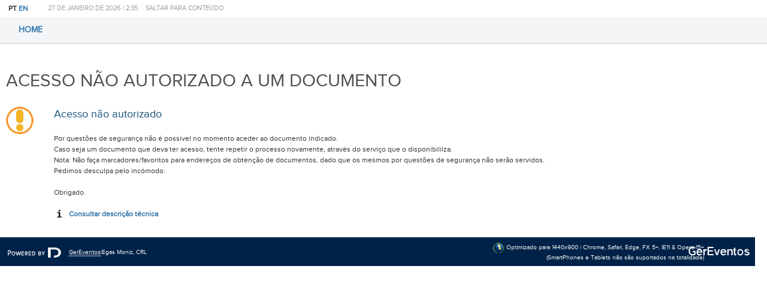

--- FILE ---
content_type: text/html;charset=UTF-8
request_url: https://seconline.egasmoniz.edu.pt/gereventos/page?stage=registerforevent&eventID=18
body_size: 7870
content:







<!DOCTYPE html PUBLIC "-//W3C//DTD XHTML 1.0 Transitional//EN" "http://www.w3.org/TR/xhtml1/DTD/xhtml1-transitional.dtd">
<html xmlns:html="http://www.w3.org/1999/xhtml" lang="pt" xml:lang="pt" >
<head>
<meta http-equiv="Content-Type" content="text/html; charset=UTF-8" />
<meta http-equiv="Content-Language" content="pt"/>
<meta http-equiv="Cache-Control" content="no-cache"/>
<meta http-equiv="Pragma" content="no-cache"/>
<meta http-equiv="Expires" content="-1"/>
<meta name="author" content="DIF" />
<meta name="Generator" content="DIF v2 - Copyright (C) 2020. All rights reserved." />
<meta name="Description" content=" DIF Services - Egas Moniz, CRL" />
<meta name="Keywords" content=" DIF Services,Egas Moniz, CRL,DIF,DIF" />

<!--[if !IE]><!--><script>if(/*@cc_on!@*/false){document.documentElement.className='ie10';}</script><!--<![endif]-->
<link rel="icon" type="image/ico" href="img/favicon.ico">
<link id="alertifyDefault" href="js/extjs_4.x/alertify/css/alertify.min.css?v=1.3.0-19" rel="stylesheet" type="text/css" charset="ISO-8859-1"/>
<link id="alertifyDefaultTheme" href="js/extjs_4.x/alertify/css/themes/default.min.css?v=1.3.0-19" rel="stylesheet" type="text/css" charset="ISO-8859-1"/>
<link id="ext:css:gray" href="js/extjs_4.x/extjs/resources/css/ext-all-gray.css?v=1.3.0-19" rel="stylesheet" type="text/css" charset="ISO-8859-1"/>
<link id="ext:css:fix" href="js/extjs_4.x/css/css_ext_all.css?v=1.3.0-19" rel="stylesheet" type="text/css" charset="ISO-8859-1"/>
<link id="css:core" href="css/css_components.css?v=1.3.0-19" rel="stylesheet" type="text/css" charset="ISO-8859-1"/>
<link id="css:core_anim" href="css/animate.css?v=1.3.0-19" rel="stylesheet" type="text/css" charset="ISO-8859-1"/>
<link id="css:layouts" href="css/css_layouts.css?v=1.3.0-19" rel="stylesheet" type="text/css" charset="ISO-8859-1"/>
<link id="css:grids" href="css/css_grids.css?v=1.3.0-19" rel="stylesheet" type="text/css" charset="ISO-8859-1"/>
<link id="css:template" href="css/css_diftemplate.css?v=1.3.0-19" rel="stylesheet" type="text/css" charset="ISO-8859-1"/>
<link id="css:templatePrint" href="css/css_print.css?v=1.3.0-19" rel="stylesheet" type="text/css" media="print" charset="ISO-8859-1"/>
<link id="css:templateThemeColor" href="css/css_diftemplate_theme_light.css?v=1.3.0-19" rel="stylesheet" type="text/css" charset="ISO-8859-1"/>
<link id="gerEventos" href="css/css_diftemplate_theme_gereventos.css?v=1.3.0-19" rel="stylesheet" type="text/css" charset="ISO-8859-1"/>
<link id="css:templateTheme" href="/assets/gereventos/css/css_diftemplate_theme_gereventos_egasmoniz.css?v=1.3.0-19" rel="stylesheet" type="text/css" charset="ISO-8859-1"/>
<style type="text/css">
    @media screen and (max-height: 768px) {
        div#header, .headerclose {
            display: none;
        }
    }
    #right {
                    float: right;
                }
    
                .openrightarea {
                    float: right;
                }
    #right{display:none;}
</style>
<script id="ext:main" type="text/javascript" src="asset/extJS-4.1.js?v=1.3.0-19" charset="ISO-8859-1"></script>
<script id="alertify:main" type="text/javascript" src="asset/alertify.js?v=1.3.0-19" charset="ISO-8859-1"></script>
<script id="difCustomComponents" type="text/javascript" src="js/extjs_4.x/difCustomComponents.js?v=1.3.0-19" charset="ISO-8859-1"></script>
<script id="difCustomComponents_lang" type="text/javascript" src="asset/difCustomComponents_lang?v=1.3.0-19&language=pt&c=difCustomComponents:1769189228922" charset="ISO-8859-1"></script>
<script id="localpt" type="text/javascript" src="js/extjs_4.x/extjs/locale/ext-lang-pt_PT.js?v=1.3.0-19" charset="ISO-8859-1"></script>
<script type="text/javascript">
    Ext.BLANK_IMAGE_URL = "img/s.gif";
    Ext.state.Manager.setProvider(new Ext.state.LocalStorageProvider({prefix:'<abbr-title="v1.3.0-19">GerEventos</abbr>:%USER%'}));
    Ext.Ajax.timeout = 30000;
    function toggleCollapsibleArea(areaID,toggleAnimator) {
        Ext.Ajax.request({
            url: 'ajax/difservicesutil/toggleArea',
            params: {securityToken: '0.6499953881112329', areaID: areaID, state: toggleAnimator.state}
        });
    }
    if(typeof dif !== 'undefined'){
     dif.responsiveUI = false;
    }
    var extvar_funcDetails = null;
    var funcDetails = null;
    
    var refreshdifheader;
    var refreshdifrightnavbar;
    var refreshdiffooter;
</script>
<title>Acesso não autorizado a um documento</title>
</head>
<body>
<a id="top_page" tabindex=""></a>
    
    <div id="difheaderInnerStage">






    <div class="holyhack">
        
        <div id="herderContainerDiv" class="container">
            
                <div id="top">
                    
                        <div class="language">
PT
<a tabindex="2" href="javascript:location.href=location.href.replace('&language=pt','').replace(new RegExp('#+.*'),'') + '&language=en'" title="Mudar idioma para EN" tabindex="3">EN</a>
</div>

                    
                    
                        <div class="datehour">27 de Janeiro de 2026 | <span id="time_customheader_compid0">2:35</span>
</div>

                    
                    
                    
                        <div id="contentlink">
                            <a href="#contentonecolumn" title="" tabindex="">Saltar para conteúdo</a>
                        </div>
                    
                    
                    
                    <div id="headerTopButtons">
                        
                        
                            
                            
                                
                            
                        
                    </div>
                    
                        
                            <div class="headerclose">
                                <a class="close" id="headertoggle" href="#">Fechar</a>
                            </div>
                        
                    
                </div>
            
            
                <div id="header">
                    <div id="pageheader">
                        <a href="."><span id="logo"></span></a>
                        <div id="logoright"></div>
                        <div id="headerLogin">
                            



                        </div>
                    </div>
                </div></div>
            
            
                
                    <div id="navigation">
                        








<div id="pagenavigation">
    <div class="topmenuWrapper"><nav id="headerMenuContainerNav" class="topmenuNav"><div id="headerMenuContainer" class="topmenu topmenuContainer"><ul><li class="homebuttonmenu"><a href="page?stage=Home&force=true" title="Home"  tabindex="4">Home</a></li></ul></div></nav><button id="pnAdvancerLeft" class="pn-Advancer pn-Advancer_Left" type="button">
    <svg class="pn-Advancer_Icon" xmlns="http://www.w3.org/2000/svg" viewBox="0 0 551 1024"><path d="M445.44 38.183L-2.53 512l447.97 473.817 85.857-81.173-409.6-433.23v81.172l409.6-433.23L445.44 38.18z"/></svg>
</button>
<button id="pnAdvancerRight" class="pn-Advancer pn-Advancer_Right" type="button">
    <svg class="pn-Advancer_Icon" xmlns="http://www.w3.org/2000/svg" viewBox="0 0 551 1024"><path d="M105.56 985.817L553.53 512 105.56 38.183l-85.857 81.173 409.6 433.23v-81.172l-409.6 433.23 85.856 81.174z"/></svg>
</button>
</div>

</div> 
                        



                    </div>
                
                
            
            
        </div>
    </div>

</div>


    <div id="maincontentarea">
        
            
                <div id="right" class="">
                    <div id="difrightnavbarInnerStage">












    

    
        
        
        
            
        
    
    

</div>


                </div>
            
            
        

        <div id="contentonecolumn">
            


    
        
    
    
    


            
                
                    
                    
                        <h2 class="h2style">Acesso não autorizado a um documento</h2>
                    
                
            
            <div class="content">
                
    <div class="warningpages marginbottom20">
<img src="img/popup_warning.png" alt="Acesso não autorizado" class="floatLeft paddingtop10" /><h4>Acesso não autorizado</h4><p>Por questões de segurança não é possível no momento aceder ao documento indicado.<br />Caso seja um documento que deva ter acesso, tente repetir o processo novamente, através do serviço que o disponibililza.<br />Nota: Não faça marcadores/favoritos para endereços de obtenção de documentos, dado que os mesmos por questões de segurança não serão servidos.<br>Pedimos desculpa pelo incómodo.<br /><br />Obrigado.
<br />
<br />
<div class="actions actions marginleft75 alignLeft"><ul>
<li><a id="mostraDetail" href="#" title="Consultar descrição técnica"  class="info" tabindex="1">Consultar descrição técnica</a></li>
</ul></div></p></div><div class="hide"><div id="serviceIdentificationContainer" class="margin10">
<label class="bold">Provider:</label> [dif] - DIF<br />
<label class="bold">Application:</label> [system] -  DIF Services<br />
<label class="bold">Service:</label> [errorhandlingservice] - DIF Internal Error Handling Service<br />
<label class="bold">Stage:</label> [unauthorizeddocumentaccesserrorstage] - Unauthorized Document Access Page<br />
</div></div>
<div class="hide"><div id="infoPanel1Content" class="margin10">
<b>Access to unauthorized document</b>
<p>pt.digitalis.dif.utils.extensions.document.UnauthorizedDocumentAccess: Access to unauthorized document<br /><br /><div class="marginleft40">
<i>pt.aid.gereventos.entities.frontoffice.RegisterForEvent</i> (<span class="underline">processHash:1777</span>)<br />
<i>pt.aid.gereventos.entities.frontoffice.RegisterForEvent</i> (<span class="underline">getPendingRegistration:1167</span>)<br />
<i>pt.aid.gereventos.entities.frontoffice.RegisterForEvent</i> (<span class="underline">customizeParameters:419</span>)<br />
<i>pt.aid.gereventos.entities.frontoffice.RegisterForEventCGStageInstance</i> (<span class="underline">callInitCustomParametersMethod:-1</span>)<br />
<i>pt.aid.gereventos.entities.frontoffice.RegisterForEventCGStageInstance</i> (<span class="underline">getParameters:866</span>)<br />
<i>pt.aid.gereventos.entities.frontoffice.RegisterForEventCGStageInstance</i> (<span class="underline">__Stage__InjectedAttributesInitMethod__:-1</span>)<br />
<i>pt.aid.gereventos.entities.frontoffice.RegisterForEventCGStageInstance</i> (<span class="underline">_CG_init:147</span>)<br />
<i>pt.digitalis.dif.controller.AbstractDIFDispatcher</i> (<span class="underline">execute:551</span>)<br />
<i>pt.digitalis.dif.controller.AbstractDIFDispatcher</i> (<span class="underline">runDispatchingSteps:1160</span>)<br />
<i>pt.digitalis.dif.controller.AbstractDIFDispatcher</i> (<span class="underline">dispatch:460</span>)<br />
<i>pt.digitalis.dif.controller.AbstractChAL</i> (<span class="underline">serve:119</span>)<br />
<i>pt.digitalis.dif.listeners.HttpListener</i> (<span class="underline">processRequest:72</span>)<br />
<i>pt.digitalis.dif.listeners.AbstractRESTfullHttpListener</i> (<span class="underline">doGet:64</span>)<br />
<i>javax.servlet.http.HttpServlet</i> (<span class="underline">service:690</span>)<br />
<i>javax.servlet.http.HttpServlet</i> (<span class="underline">service:803</span>)<br />
<i>org.apache.catalina.core.ApplicationFilterChain</i> (<span class="underline">internalDoFilter:290</span>)<br />
<i>org.apache.catalina.core.ApplicationFilterChain</i> (<span class="underline">doFilter:206</span>)<br />
<i>pt.digitalis.dif.listeners.RESTRequestsFilter</i> (<span class="underline">doFilter:97</span>)<br />
<i>org.apache.catalina.core.ApplicationFilterChain</i> (<span class="underline">internalDoFilter:235</span>)<br />
<i>org.apache.catalina.core.ApplicationFilterChain</i> (<span class="underline">doFilter:206</span>)<br />
<i>org.jboss.web.tomcat.filters.ReplyHeaderFilter</i> (<span class="underline">doFilter:96</span>)<br />
<i>org.apache.catalina.core.ApplicationFilterChain</i> (<span class="underline">internalDoFilter:235</span>)<br />
<i>org.apache.catalina.core.ApplicationFilterChain</i> (<span class="underline">doFilter:206</span>)<br />
<i>org.apache.catalina.core.StandardWrapperValve</i> (<span class="underline">invoke:230</span>)<br />
<i>org.apache.catalina.core.StandardContextValve</i> (<span class="underline">invoke:175</span>)<br />
<i>org.jboss.web.tomcat.security.SecurityAssociationValve</i> (<span class="underline">invoke:182</span>)<br />
<i>org.jboss.web.tomcat.security.JaccContextValve</i> (<span class="underline">invoke:84</span>)<br />
<i>org.apache.catalina.core.StandardHostValve</i> (<span class="underline">invoke:127</span>)<br />
<i>org.apache.catalina.valves.ErrorReportValve</i> (<span class="underline">invoke:102</span>)<br />
<i>org.jboss.web.tomcat.service.jca.CachedConnectionValve</i> (<span class="underline">invoke:157</span>)<br />
<i>org.apache.catalina.core.StandardEngineValve</i> (<span class="underline">invoke:109</span>)<br />
<i>org.apache.catalina.connector.CoyoteAdapter</i> (<span class="underline">service:262</span>)<br />
<i>org.apache.coyote.http11.Http11Processor</i> (<span class="underline">process:844</span>)<br />
<i>org.apache.coyote.http11.Http11Protocol$Http11ConnectionHandler</i> (<span class="underline">process:583</span>)<br />
<i>org.apache.tomcat.util.net.JIoEndpoint$Worker</i> (<span class="underline">run:446</span>)<br />
<i>java.lang.Thread</i> (<span class="underline">run:750</span>)<br />
</div><br />
</ul>
</p>
</div></div>
<div class="hide"><div id="infoPanel2Content" class="margin10">
<code><span class="bold">Application:</span><abbr title="v1.3.0-19">GerEventos</abbr><br /><br />
<span class="bold">Request:</span><br />
&nbsp;&nbsp;&nbsp;&nbsp;&nbsp;&nbsp;|&nbsp;Client:&nbsp;&nbsp;&nbsp;|&nbsp;Name:&nbsp;Chrome<br />
&nbsp;&nbsp;&nbsp;&nbsp;&nbsp;&nbsp;|&nbsp;&nbsp;&nbsp;&nbsp;&nbsp;&nbsp;&nbsp;&nbsp;&nbsp;&nbsp;&nbsp;|&nbsp;software:&nbsp;Chrome<br />
&nbsp;&nbsp;&nbsp;&nbsp;&nbsp;&nbsp;|&nbsp;&nbsp;&nbsp;&nbsp;&nbsp;&nbsp;&nbsp;&nbsp;&nbsp;&nbsp;&nbsp;|&nbsp;version:&nbsp;131.0.0.0<br />
&nbsp;&nbsp;&nbsp;&nbsp;&nbsp;&nbsp;|&nbsp;&nbsp;&nbsp;&nbsp;&nbsp;&nbsp;&nbsp;&nbsp;&nbsp;&nbsp;&nbsp;|&nbsp;hardware:&nbsp;OS&nbsp;X<br />
&nbsp;&nbsp;&nbsp;&nbsp;&nbsp;&nbsp;|&nbsp;&nbsp;&nbsp;&nbsp;&nbsp;&nbsp;&nbsp;&nbsp;&nbsp;&nbsp;&nbsp;|&nbsp;Features:&nbsp;[]<br />
&nbsp;&nbsp;&nbsp;&nbsp;&nbsp;&nbsp;|&nbsp;&nbsp;&nbsp;&nbsp;&nbsp;&nbsp;&nbsp;&nbsp;&nbsp;&nbsp;&nbsp;|&nbsp;Attributes:&nbsp;[<br />
&nbsp;&nbsp;&nbsp;&nbsp;&nbsp;&nbsp;|&nbsp;&nbsp;&nbsp;&nbsp;&nbsp;&nbsp;&nbsp;&nbsp;&nbsp;&nbsp;&nbsp;|&nbsp;&nbsp;&nbsp;&nbsp;&nbsp;&nbsp;&nbsp;&nbsp;&nbsp;&nbsp;&nbsp;&nbsp;&nbsp;&nbsp;&nbsp;#1&nbsp;Locale&nbsp;=&nbsp;en<br />
&nbsp;&nbsp;&nbsp;&nbsp;&nbsp;&nbsp;|&nbsp;&nbsp;&nbsp;&nbsp;&nbsp;&nbsp;&nbsp;&nbsp;&nbsp;&nbsp;&nbsp;|&nbsp;&nbsp;&nbsp;&nbsp;&nbsp;&nbsp;&nbsp;&nbsp;&nbsp;&nbsp;&nbsp;&nbsp;&nbsp;&nbsp;&nbsp;#2&nbsp;MainVersion&nbsp;=&nbsp;"131"<br />
&nbsp;&nbsp;&nbsp;&nbsp;&nbsp;&nbsp;|&nbsp;&nbsp;&nbsp;&nbsp;&nbsp;&nbsp;&nbsp;&nbsp;&nbsp;&nbsp;&nbsp;|&nbsp;&nbsp;&nbsp;&nbsp;&nbsp;&nbsp;&nbsp;&nbsp;&nbsp;&nbsp;&nbsp;&nbsp;&nbsp;&nbsp;&nbsp;#3&nbsp;ClientRemoteAddress&nbsp;=&nbsp;"10.0.0.226"<br />
&nbsp;&nbsp;&nbsp;&nbsp;&nbsp;&nbsp;|&nbsp;&nbsp;&nbsp;&nbsp;&nbsp;&nbsp;&nbsp;&nbsp;&nbsp;&nbsp;&nbsp;|&nbsp;&nbsp;&nbsp;&nbsp;&nbsp;&nbsp;&nbsp;&nbsp;&nbsp;&nbsp;&nbsp;&nbsp;&nbsp;&nbsp;&nbsp;#4&nbsp;Language&nbsp;=&nbsp;"en"<br />
&nbsp;&nbsp;&nbsp;&nbsp;&nbsp;&nbsp;|&nbsp;&nbsp;&nbsp;&nbsp;&nbsp;&nbsp;&nbsp;&nbsp;&nbsp;&nbsp;&nbsp;|&nbsp;&nbsp;&nbsp;&nbsp;&nbsp;&nbsp;&nbsp;&nbsp;&nbsp;&nbsp;&nbsp;&nbsp;&nbsp;&nbsp;&nbsp;#5&nbsp;MinorVersion&nbsp;=&nbsp;"0.0.0.0"<br />
&nbsp;&nbsp;&nbsp;&nbsp;&nbsp;&nbsp;|&nbsp;&nbsp;&nbsp;&nbsp;&nbsp;&nbsp;&nbsp;&nbsp;&nbsp;&nbsp;&nbsp;|&nbsp;&nbsp;&nbsp;&nbsp;&nbsp;&nbsp;&nbsp;&nbsp;&nbsp;&nbsp;&nbsp;&nbsp;&nbsp;]<br />
&nbsp;&nbsp;&nbsp;&nbsp;&nbsp;&nbsp;|&nbsp;stage:&nbsp;registerforevent<br />
&nbsp;&nbsp;&nbsp;&nbsp;&nbsp;&nbsp;|&nbsp;Template&nbsp;Mode:&nbsp;false<br />
&nbsp;&nbsp;&nbsp;&nbsp;&nbsp;&nbsp;|&nbsp;Component&nbsp;Mode:&nbsp;false<br />
&nbsp;&nbsp;&nbsp;&nbsp;&nbsp;&nbsp;|&nbsp;Embedded&nbsp;mode:&nbsp;false<br />
&nbsp;&nbsp;&nbsp;&nbsp;&nbsp;&nbsp;|&nbsp;Popup&nbsp;Mode:&nbsp;false<br />
&nbsp;&nbsp;&nbsp;&nbsp;&nbsp;&nbsp;|&nbsp;REST&nbsp;URL&nbsp;Mode:&nbsp;false<br />
&nbsp;&nbsp;&nbsp;&nbsp;&nbsp;&nbsp;|&nbsp;Help&nbsp;Mode:&nbsp;false<br />
&nbsp;&nbsp;&nbsp;&nbsp;&nbsp;&nbsp;|&nbsp;Session:&nbsp;&nbsp;&nbsp;|&nbsp;Session&nbsp;ID:&nbsp;httpF69A5191EAF6E10E453C871DA0D08CA5<br />
&nbsp;&nbsp;&nbsp;&nbsp;&nbsp;&nbsp;|&nbsp;&nbsp;&nbsp;&nbsp;&nbsp;&nbsp;&nbsp;&nbsp;&nbsp;&nbsp;&nbsp;&nbsp;|&nbsp;First&nbsp;Access&nbsp;Time:&nbsp;1769481316843<br />
&nbsp;&nbsp;&nbsp;&nbsp;&nbsp;&nbsp;|&nbsp;&nbsp;&nbsp;&nbsp;&nbsp;&nbsp;&nbsp;&nbsp;&nbsp;&nbsp;&nbsp;&nbsp;|&nbsp;Last&nbsp;Access&nbsp;Time:&nbsp;1769481316849<br />
&nbsp;&nbsp;&nbsp;&nbsp;&nbsp;&nbsp;|&nbsp;&nbsp;&nbsp;&nbsp;&nbsp;&nbsp;&nbsp;&nbsp;&nbsp;&nbsp;&nbsp;&nbsp;|&nbsp;language:&nbsp;pt<br />
&nbsp;&nbsp;&nbsp;&nbsp;&nbsp;&nbsp;|&nbsp;&nbsp;&nbsp;&nbsp;&nbsp;&nbsp;&nbsp;&nbsp;&nbsp;&nbsp;&nbsp;&nbsp;|&nbsp;User&nbsp;in&nbsp;session:&nbsp;null<br />
&nbsp;&nbsp;&nbsp;&nbsp;&nbsp;&nbsp;|&nbsp;&nbsp;&nbsp;&nbsp;&nbsp;&nbsp;&nbsp;&nbsp;&nbsp;&nbsp;&nbsp;&nbsp;|&nbsp;Attributes:&nbsp;[]<br />
&nbsp;&nbsp;&nbsp;&nbsp;&nbsp;&nbsp;|&nbsp;Attributes:&nbsp;[<br />
&nbsp;&nbsp;&nbsp;&nbsp;&nbsp;&nbsp;|&nbsp;&nbsp;&nbsp;&nbsp;&nbsp;&nbsp;&nbsp;&nbsp;&nbsp;&nbsp;&nbsp;&nbsp;&nbsp;&nbsp;&nbsp;#1&nbsp;originalRequest&nbsp;=&nbsp;pt.digitalis.dif.listeners.objects.RESTHttpServletRequestWrapper@518aac6a<br />
&nbsp;&nbsp;&nbsp;&nbsp;&nbsp;&nbsp;|&nbsp;&nbsp;&nbsp;&nbsp;&nbsp;&nbsp;&nbsp;&nbsp;&nbsp;&nbsp;&nbsp;&nbsp;&nbsp;&nbsp;&nbsp;#2&nbsp;RaisedExceptionCaghtInHandler&nbsp;=&nbsp;pt.digitalis.dif.utils.extensions.document.UnauthorizedDocumentAccess:&nbsp;Access&nbsp;to&nbsp;unauthorized&nbsp;document<br />
&nbsp;&nbsp;&nbsp;&nbsp;&nbsp;&nbsp;|&nbsp;&nbsp;&nbsp;&nbsp;&nbsp;&nbsp;&nbsp;&nbsp;&nbsp;&nbsp;&nbsp;&nbsp;&nbsp;]<br />
&nbsp;&nbsp;&nbsp;&nbsp;&nbsp;&nbsp;|&nbsp;Parameters:&nbsp;[<br />
&nbsp;&nbsp;&nbsp;&nbsp;&nbsp;&nbsp;|&nbsp;&nbsp;&nbsp;&nbsp;&nbsp;&nbsp;&nbsp;&nbsp;&nbsp;&nbsp;&nbsp;&nbsp;&nbsp;&nbsp;&nbsp;#1&nbsp;stage&nbsp;=&nbsp;"registerforevent"<br />
&nbsp;&nbsp;&nbsp;&nbsp;&nbsp;&nbsp;|&nbsp;&nbsp;&nbsp;&nbsp;&nbsp;&nbsp;&nbsp;&nbsp;&nbsp;&nbsp;&nbsp;&nbsp;&nbsp;&nbsp;&nbsp;#2&nbsp;eventid&nbsp;=&nbsp;"18"<br />
&nbsp;&nbsp;&nbsp;&nbsp;&nbsp;&nbsp;|&nbsp;&nbsp;&nbsp;&nbsp;&nbsp;&nbsp;&nbsp;&nbsp;&nbsp;&nbsp;&nbsp;&nbsp;&nbsp;]<br /><br />
<span class="bold">Response:</span><br />
&nbsp;&nbsp;&nbsp;&nbsp;&nbsp;&nbsp;|&nbsp;View:&nbsp;&nbsp;&nbsp;|&nbsp;ID:&nbsp;<br />
&nbsp;&nbsp;&nbsp;&nbsp;&nbsp;&nbsp;|&nbsp;&nbsp;&nbsp;&nbsp;&nbsp;&nbsp;&nbsp;&nbsp;&nbsp;|&nbsp;Name:&nbsp;<br />
&nbsp;&nbsp;&nbsp;&nbsp;&nbsp;&nbsp;|&nbsp;&nbsp;&nbsp;&nbsp;&nbsp;&nbsp;&nbsp;&nbsp;&nbsp;|&nbsp;Type:&nbsp;NORMAL<br />
&nbsp;&nbsp;&nbsp;&nbsp;&nbsp;&nbsp;|&nbsp;&nbsp;&nbsp;&nbsp;&nbsp;&nbsp;&nbsp;&nbsp;&nbsp;|&nbsp;Default:&nbsp;true<br />
&nbsp;&nbsp;&nbsp;&nbsp;&nbsp;&nbsp;|&nbsp;&nbsp;&nbsp;&nbsp;&nbsp;&nbsp;&nbsp;&nbsp;&nbsp;|&nbsp;Engine:&nbsp;jsp<br />
&nbsp;&nbsp;&nbsp;&nbsp;&nbsp;&nbsp;|&nbsp;&nbsp;&nbsp;&nbsp;&nbsp;&nbsp;&nbsp;&nbsp;&nbsp;|&nbsp;Target:&nbsp;internal/dynamicErrorStage.jsp<br />
&nbsp;&nbsp;&nbsp;&nbsp;&nbsp;&nbsp;|&nbsp;Stage&nbsp;Results:&nbsp;[<br />
&nbsp;&nbsp;&nbsp;&nbsp;&nbsp;&nbsp;|&nbsp;&nbsp;&nbsp;&nbsp;&nbsp;&nbsp;&nbsp;&nbsp;&nbsp;&nbsp;&nbsp;&nbsp;&nbsp;&nbsp;&nbsp;&nbsp;&nbsp;&nbsp;#1&nbsp;Original&nbsp;Request&nbsp;=&nbsp;&nbsp;&nbsp;|&nbsp;Client:&nbsp;&nbsp;&nbsp;|&nbsp;Name:&nbsp;Chrome<br />
&nbsp;&nbsp;&nbsp;&nbsp;&nbsp;&nbsp;|&nbsp;&nbsp;&nbsp;&nbsp;&nbsp;&nbsp;&nbsp;&nbsp;&nbsp;&nbsp;&nbsp;&nbsp;&nbsp;&nbsp;&nbsp;&nbsp;&nbsp;&nbsp;&nbsp;&nbsp;&nbsp;&nbsp;&nbsp;&nbsp;&nbsp;&nbsp;&nbsp;&nbsp;&nbsp;&nbsp;&nbsp;&nbsp;&nbsp;&nbsp;&nbsp;&nbsp;&nbsp;&nbsp;&nbsp;&nbsp;&nbsp;&nbsp;|&nbsp;&nbsp;&nbsp;&nbsp;&nbsp;&nbsp;&nbsp;&nbsp;&nbsp;&nbsp;&nbsp;|&nbsp;software:&nbsp;Chrome<br />
&nbsp;&nbsp;&nbsp;&nbsp;&nbsp;&nbsp;|&nbsp;&nbsp;&nbsp;&nbsp;&nbsp;&nbsp;&nbsp;&nbsp;&nbsp;&nbsp;&nbsp;&nbsp;&nbsp;&nbsp;&nbsp;&nbsp;&nbsp;&nbsp;&nbsp;&nbsp;&nbsp;&nbsp;&nbsp;&nbsp;&nbsp;&nbsp;&nbsp;&nbsp;&nbsp;&nbsp;&nbsp;&nbsp;&nbsp;&nbsp;&nbsp;&nbsp;&nbsp;&nbsp;&nbsp;&nbsp;&nbsp;&nbsp;|&nbsp;&nbsp;&nbsp;&nbsp;&nbsp;&nbsp;&nbsp;&nbsp;&nbsp;&nbsp;&nbsp;|&nbsp;version:&nbsp;131.0.0.0<br />
&nbsp;&nbsp;&nbsp;&nbsp;&nbsp;&nbsp;|&nbsp;&nbsp;&nbsp;&nbsp;&nbsp;&nbsp;&nbsp;&nbsp;&nbsp;&nbsp;&nbsp;&nbsp;&nbsp;&nbsp;&nbsp;&nbsp;&nbsp;&nbsp;&nbsp;&nbsp;&nbsp;&nbsp;&nbsp;&nbsp;&nbsp;&nbsp;&nbsp;&nbsp;&nbsp;&nbsp;&nbsp;&nbsp;&nbsp;&nbsp;&nbsp;&nbsp;&nbsp;&nbsp;&nbsp;&nbsp;&nbsp;&nbsp;|&nbsp;&nbsp;&nbsp;&nbsp;&nbsp;&nbsp;&nbsp;&nbsp;&nbsp;&nbsp;&nbsp;|&nbsp;hardware:&nbsp;OS&nbsp;X<br />
&nbsp;&nbsp;&nbsp;&nbsp;&nbsp;&nbsp;|&nbsp;&nbsp;&nbsp;&nbsp;&nbsp;&nbsp;&nbsp;&nbsp;&nbsp;&nbsp;&nbsp;&nbsp;&nbsp;&nbsp;&nbsp;&nbsp;&nbsp;&nbsp;&nbsp;&nbsp;&nbsp;&nbsp;&nbsp;&nbsp;&nbsp;&nbsp;&nbsp;&nbsp;&nbsp;&nbsp;&nbsp;&nbsp;&nbsp;&nbsp;&nbsp;&nbsp;&nbsp;&nbsp;&nbsp;&nbsp;&nbsp;&nbsp;|&nbsp;&nbsp;&nbsp;&nbsp;&nbsp;&nbsp;&nbsp;&nbsp;&nbsp;&nbsp;&nbsp;|&nbsp;Features:&nbsp;[]<br />
&nbsp;&nbsp;&nbsp;&nbsp;&nbsp;&nbsp;|&nbsp;&nbsp;&nbsp;&nbsp;&nbsp;&nbsp;&nbsp;&nbsp;&nbsp;&nbsp;&nbsp;&nbsp;&nbsp;&nbsp;&nbsp;&nbsp;&nbsp;&nbsp;&nbsp;&nbsp;&nbsp;&nbsp;&nbsp;&nbsp;&nbsp;&nbsp;&nbsp;&nbsp;&nbsp;&nbsp;&nbsp;&nbsp;&nbsp;&nbsp;&nbsp;&nbsp;&nbsp;&nbsp;&nbsp;&nbsp;&nbsp;&nbsp;|&nbsp;&nbsp;&nbsp;&nbsp;&nbsp;&nbsp;&nbsp;&nbsp;&nbsp;&nbsp;&nbsp;|&nbsp;Attributes:&nbsp;[<br />
&nbsp;&nbsp;&nbsp;&nbsp;&nbsp;&nbsp;|&nbsp;&nbsp;&nbsp;&nbsp;&nbsp;&nbsp;&nbsp;&nbsp;&nbsp;&nbsp;&nbsp;&nbsp;&nbsp;&nbsp;&nbsp;&nbsp;&nbsp;&nbsp;&nbsp;&nbsp;&nbsp;&nbsp;&nbsp;&nbsp;&nbsp;&nbsp;&nbsp;&nbsp;&nbsp;&nbsp;&nbsp;&nbsp;&nbsp;&nbsp;&nbsp;&nbsp;&nbsp;&nbsp;&nbsp;&nbsp;&nbsp;&nbsp;|&nbsp;&nbsp;&nbsp;&nbsp;&nbsp;&nbsp;&nbsp;&nbsp;&nbsp;&nbsp;&nbsp;|&nbsp;&nbsp;&nbsp;&nbsp;&nbsp;&nbsp;&nbsp;&nbsp;&nbsp;&nbsp;&nbsp;&nbsp;&nbsp;&nbsp;&nbsp;#1&nbsp;Locale&nbsp;=&nbsp;en<br />
&nbsp;&nbsp;&nbsp;&nbsp;&nbsp;&nbsp;|&nbsp;&nbsp;&nbsp;&nbsp;&nbsp;&nbsp;&nbsp;&nbsp;&nbsp;&nbsp;&nbsp;&nbsp;&nbsp;&nbsp;&nbsp;&nbsp;&nbsp;&nbsp;&nbsp;&nbsp;&nbsp;&nbsp;&nbsp;&nbsp;&nbsp;&nbsp;&nbsp;&nbsp;&nbsp;&nbsp;&nbsp;&nbsp;&nbsp;&nbsp;&nbsp;&nbsp;&nbsp;&nbsp;&nbsp;&nbsp;&nbsp;&nbsp;|&nbsp;&nbsp;&nbsp;&nbsp;&nbsp;&nbsp;&nbsp;&nbsp;&nbsp;&nbsp;&nbsp;|&nbsp;&nbsp;&nbsp;&nbsp;&nbsp;&nbsp;&nbsp;&nbsp;&nbsp;&nbsp;&nbsp;&nbsp;&nbsp;&nbsp;&nbsp;#2&nbsp;MainVersion&nbsp;=&nbsp;"131"<br />
&nbsp;&nbsp;&nbsp;&nbsp;&nbsp;&nbsp;|&nbsp;&nbsp;&nbsp;&nbsp;&nbsp;&nbsp;&nbsp;&nbsp;&nbsp;&nbsp;&nbsp;&nbsp;&nbsp;&nbsp;&nbsp;&nbsp;&nbsp;&nbsp;&nbsp;&nbsp;&nbsp;&nbsp;&nbsp;&nbsp;&nbsp;&nbsp;&nbsp;&nbsp;&nbsp;&nbsp;&nbsp;&nbsp;&nbsp;&nbsp;&nbsp;&nbsp;&nbsp;&nbsp;&nbsp;&nbsp;&nbsp;&nbsp;|&nbsp;&nbsp;&nbsp;&nbsp;&nbsp;&nbsp;&nbsp;&nbsp;&nbsp;&nbsp;&nbsp;|&nbsp;&nbsp;&nbsp;&nbsp;&nbsp;&nbsp;&nbsp;&nbsp;&nbsp;&nbsp;&nbsp;&nbsp;&nbsp;&nbsp;&nbsp;#3&nbsp;ClientRemoteAddress&nbsp;=&nbsp;"10.0.0.226"<br />
&nbsp;&nbsp;&nbsp;&nbsp;&nbsp;&nbsp;|&nbsp;&nbsp;&nbsp;&nbsp;&nbsp;&nbsp;&nbsp;&nbsp;&nbsp;&nbsp;&nbsp;&nbsp;&nbsp;&nbsp;&nbsp;&nbsp;&nbsp;&nbsp;&nbsp;&nbsp;&nbsp;&nbsp;&nbsp;&nbsp;&nbsp;&nbsp;&nbsp;&nbsp;&nbsp;&nbsp;&nbsp;&nbsp;&nbsp;&nbsp;&nbsp;&nbsp;&nbsp;&nbsp;&nbsp;&nbsp;&nbsp;&nbsp;|&nbsp;&nbsp;&nbsp;&nbsp;&nbsp;&nbsp;&nbsp;&nbsp;&nbsp;&nbsp;&nbsp;|&nbsp;&nbsp;&nbsp;&nbsp;&nbsp;&nbsp;&nbsp;&nbsp;&nbsp;&nbsp;&nbsp;&nbsp;&nbsp;&nbsp;&nbsp;#4&nbsp;Language&nbsp;=&nbsp;"en"<br />
&nbsp;&nbsp;&nbsp;&nbsp;&nbsp;&nbsp;|&nbsp;&nbsp;&nbsp;&nbsp;&nbsp;&nbsp;&nbsp;&nbsp;&nbsp;&nbsp;&nbsp;&nbsp;&nbsp;&nbsp;&nbsp;&nbsp;&nbsp;&nbsp;&nbsp;&nbsp;&nbsp;&nbsp;&nbsp;&nbsp;&nbsp;&nbsp;&nbsp;&nbsp;&nbsp;&nbsp;&nbsp;&nbsp;&nbsp;&nbsp;&nbsp;&nbsp;&nbsp;&nbsp;&nbsp;&nbsp;&nbsp;&nbsp;|&nbsp;&nbsp;&nbsp;&nbsp;&nbsp;&nbsp;&nbsp;&nbsp;&nbsp;&nbsp;&nbsp;|&nbsp;&nbsp;&nbsp;&nbsp;&nbsp;&nbsp;&nbsp;&nbsp;&nbsp;&nbsp;&nbsp;&nbsp;&nbsp;&nbsp;&nbsp;#5&nbsp;MinorVersion&nbsp;=&nbsp;"0.0.0.0"<br />
&nbsp;&nbsp;&nbsp;&nbsp;&nbsp;&nbsp;|&nbsp;&nbsp;&nbsp;&nbsp;&nbsp;&nbsp;&nbsp;&nbsp;&nbsp;&nbsp;&nbsp;&nbsp;&nbsp;&nbsp;&nbsp;&nbsp;&nbsp;&nbsp;&nbsp;&nbsp;&nbsp;&nbsp;&nbsp;&nbsp;&nbsp;&nbsp;&nbsp;&nbsp;&nbsp;&nbsp;&nbsp;&nbsp;&nbsp;&nbsp;&nbsp;&nbsp;&nbsp;&nbsp;&nbsp;&nbsp;&nbsp;&nbsp;|&nbsp;&nbsp;&nbsp;&nbsp;&nbsp;&nbsp;&nbsp;&nbsp;&nbsp;&nbsp;&nbsp;|&nbsp;&nbsp;&nbsp;&nbsp;&nbsp;&nbsp;&nbsp;&nbsp;&nbsp;&nbsp;&nbsp;&nbsp;&nbsp;]<br />
&nbsp;&nbsp;&nbsp;&nbsp;&nbsp;&nbsp;|&nbsp;&nbsp;&nbsp;&nbsp;&nbsp;&nbsp;&nbsp;&nbsp;&nbsp;&nbsp;&nbsp;&nbsp;&nbsp;&nbsp;&nbsp;&nbsp;&nbsp;&nbsp;&nbsp;&nbsp;&nbsp;&nbsp;&nbsp;&nbsp;&nbsp;&nbsp;&nbsp;&nbsp;&nbsp;&nbsp;&nbsp;&nbsp;&nbsp;&nbsp;&nbsp;&nbsp;&nbsp;&nbsp;&nbsp;&nbsp;&nbsp;&nbsp;|&nbsp;stage:&nbsp;registerforevent<br />
&nbsp;&nbsp;&nbsp;&nbsp;&nbsp;&nbsp;|&nbsp;&nbsp;&nbsp;&nbsp;&nbsp;&nbsp;&nbsp;&nbsp;&nbsp;&nbsp;&nbsp;&nbsp;&nbsp;&nbsp;&nbsp;&nbsp;&nbsp;&nbsp;&nbsp;&nbsp;&nbsp;&nbsp;&nbsp;&nbsp;&nbsp;&nbsp;&nbsp;&nbsp;&nbsp;&nbsp;&nbsp;&nbsp;&nbsp;&nbsp;&nbsp;&nbsp;&nbsp;&nbsp;&nbsp;&nbsp;&nbsp;&nbsp;|&nbsp;Template&nbsp;Mode:&nbsp;false<br />
&nbsp;&nbsp;&nbsp;&nbsp;&nbsp;&nbsp;|&nbsp;&nbsp;&nbsp;&nbsp;&nbsp;&nbsp;&nbsp;&nbsp;&nbsp;&nbsp;&nbsp;&nbsp;&nbsp;&nbsp;&nbsp;&nbsp;&nbsp;&nbsp;&nbsp;&nbsp;&nbsp;&nbsp;&nbsp;&nbsp;&nbsp;&nbsp;&nbsp;&nbsp;&nbsp;&nbsp;&nbsp;&nbsp;&nbsp;&nbsp;&nbsp;&nbsp;&nbsp;&nbsp;&nbsp;&nbsp;&nbsp;&nbsp;|&nbsp;Component&nbsp;Mode:&nbsp;false<br />
&nbsp;&nbsp;&nbsp;&nbsp;&nbsp;&nbsp;|&nbsp;&nbsp;&nbsp;&nbsp;&nbsp;&nbsp;&nbsp;&nbsp;&nbsp;&nbsp;&nbsp;&nbsp;&nbsp;&nbsp;&nbsp;&nbsp;&nbsp;&nbsp;&nbsp;&nbsp;&nbsp;&nbsp;&nbsp;&nbsp;&nbsp;&nbsp;&nbsp;&nbsp;&nbsp;&nbsp;&nbsp;&nbsp;&nbsp;&nbsp;&nbsp;&nbsp;&nbsp;&nbsp;&nbsp;&nbsp;&nbsp;&nbsp;|&nbsp;Embedded&nbsp;mode:&nbsp;false<br />
&nbsp;&nbsp;&nbsp;&nbsp;&nbsp;&nbsp;|&nbsp;&nbsp;&nbsp;&nbsp;&nbsp;&nbsp;&nbsp;&nbsp;&nbsp;&nbsp;&nbsp;&nbsp;&nbsp;&nbsp;&nbsp;&nbsp;&nbsp;&nbsp;&nbsp;&nbsp;&nbsp;&nbsp;&nbsp;&nbsp;&nbsp;&nbsp;&nbsp;&nbsp;&nbsp;&nbsp;&nbsp;&nbsp;&nbsp;&nbsp;&nbsp;&nbsp;&nbsp;&nbsp;&nbsp;&nbsp;&nbsp;&nbsp;|&nbsp;Popup&nbsp;Mode:&nbsp;false<br />
&nbsp;&nbsp;&nbsp;&nbsp;&nbsp;&nbsp;|&nbsp;&nbsp;&nbsp;&nbsp;&nbsp;&nbsp;&nbsp;&nbsp;&nbsp;&nbsp;&nbsp;&nbsp;&nbsp;&nbsp;&nbsp;&nbsp;&nbsp;&nbsp;&nbsp;&nbsp;&nbsp;&nbsp;&nbsp;&nbsp;&nbsp;&nbsp;&nbsp;&nbsp;&nbsp;&nbsp;&nbsp;&nbsp;&nbsp;&nbsp;&nbsp;&nbsp;&nbsp;&nbsp;&nbsp;&nbsp;&nbsp;&nbsp;|&nbsp;REST&nbsp;URL&nbsp;Mode:&nbsp;false<br />
&nbsp;&nbsp;&nbsp;&nbsp;&nbsp;&nbsp;|&nbsp;&nbsp;&nbsp;&nbsp;&nbsp;&nbsp;&nbsp;&nbsp;&nbsp;&nbsp;&nbsp;&nbsp;&nbsp;&nbsp;&nbsp;&nbsp;&nbsp;&nbsp;&nbsp;&nbsp;&nbsp;&nbsp;&nbsp;&nbsp;&nbsp;&nbsp;&nbsp;&nbsp;&nbsp;&nbsp;&nbsp;&nbsp;&nbsp;&nbsp;&nbsp;&nbsp;&nbsp;&nbsp;&nbsp;&nbsp;&nbsp;&nbsp;|&nbsp;Help&nbsp;Mode:&nbsp;false<br />
&nbsp;&nbsp;&nbsp;&nbsp;&nbsp;&nbsp;|&nbsp;&nbsp;&nbsp;&nbsp;&nbsp;&nbsp;&nbsp;&nbsp;&nbsp;&nbsp;&nbsp;&nbsp;&nbsp;&nbsp;&nbsp;&nbsp;&nbsp;&nbsp;&nbsp;&nbsp;&nbsp;&nbsp;&nbsp;&nbsp;&nbsp;&nbsp;&nbsp;&nbsp;&nbsp;&nbsp;&nbsp;&nbsp;&nbsp;&nbsp;&nbsp;&nbsp;&nbsp;&nbsp;&nbsp;&nbsp;&nbsp;&nbsp;|&nbsp;Session:&nbsp;&nbsp;&nbsp;|&nbsp;Session&nbsp;ID:&nbsp;httpF69A5191EAF6E10E453C871DA0D08CA5<br />
&nbsp;&nbsp;&nbsp;&nbsp;&nbsp;&nbsp;|&nbsp;&nbsp;&nbsp;&nbsp;&nbsp;&nbsp;&nbsp;&nbsp;&nbsp;&nbsp;&nbsp;&nbsp;&nbsp;&nbsp;&nbsp;&nbsp;&nbsp;&nbsp;&nbsp;&nbsp;&nbsp;&nbsp;&nbsp;&nbsp;&nbsp;&nbsp;&nbsp;&nbsp;&nbsp;&nbsp;&nbsp;&nbsp;&nbsp;&nbsp;&nbsp;&nbsp;&nbsp;&nbsp;&nbsp;&nbsp;&nbsp;&nbsp;|&nbsp;&nbsp;&nbsp;&nbsp;&nbsp;&nbsp;&nbsp;&nbsp;&nbsp;&nbsp;&nbsp;&nbsp;|&nbsp;First&nbsp;Access&nbsp;Time:&nbsp;1769481316843<br />
&nbsp;&nbsp;&nbsp;&nbsp;&nbsp;&nbsp;|&nbsp;&nbsp;&nbsp;&nbsp;&nbsp;&nbsp;&nbsp;&nbsp;&nbsp;&nbsp;&nbsp;&nbsp;&nbsp;&nbsp;&nbsp;&nbsp;&nbsp;&nbsp;&nbsp;&nbsp;&nbsp;&nbsp;&nbsp;&nbsp;&nbsp;&nbsp;&nbsp;&nbsp;&nbsp;&nbsp;&nbsp;&nbsp;&nbsp;&nbsp;&nbsp;&nbsp;&nbsp;&nbsp;&nbsp;&nbsp;&nbsp;&nbsp;|&nbsp;&nbsp;&nbsp;&nbsp;&nbsp;&nbsp;&nbsp;&nbsp;&nbsp;&nbsp;&nbsp;&nbsp;|&nbsp;Last&nbsp;Access&nbsp;Time:&nbsp;1769481316849<br />
&nbsp;&nbsp;&nbsp;&nbsp;&nbsp;&nbsp;|&nbsp;&nbsp;&nbsp;&nbsp;&nbsp;&nbsp;&nbsp;&nbsp;&nbsp;&nbsp;&nbsp;&nbsp;&nbsp;&nbsp;&nbsp;&nbsp;&nbsp;&nbsp;&nbsp;&nbsp;&nbsp;&nbsp;&nbsp;&nbsp;&nbsp;&nbsp;&nbsp;&nbsp;&nbsp;&nbsp;&nbsp;&nbsp;&nbsp;&nbsp;&nbsp;&nbsp;&nbsp;&nbsp;&nbsp;&nbsp;&nbsp;&nbsp;|&nbsp;&nbsp;&nbsp;&nbsp;&nbsp;&nbsp;&nbsp;&nbsp;&nbsp;&nbsp;&nbsp;&nbsp;|&nbsp;language:&nbsp;pt<br />
&nbsp;&nbsp;&nbsp;&nbsp;&nbsp;&nbsp;|&nbsp;&nbsp;&nbsp;&nbsp;&nbsp;&nbsp;&nbsp;&nbsp;&nbsp;&nbsp;&nbsp;&nbsp;&nbsp;&nbsp;&nbsp;&nbsp;&nbsp;&nbsp;&nbsp;&nbsp;&nbsp;&nbsp;&nbsp;&nbsp;&nbsp;&nbsp;&nbsp;&nbsp;&nbsp;&nbsp;&nbsp;&nbsp;&nbsp;&nbsp;&nbsp;&nbsp;&nbsp;&nbsp;&nbsp;&nbsp;&nbsp;&nbsp;|&nbsp;&nbsp;&nbsp;&nbsp;&nbsp;&nbsp;&nbsp;&nbsp;&nbsp;&nbsp;&nbsp;&nbsp;|&nbsp;User&nbsp;in&nbsp;session:&nbsp;null<br />
&nbsp;&nbsp;&nbsp;&nbsp;&nbsp;&nbsp;|&nbsp;&nbsp;&nbsp;&nbsp;&nbsp;&nbsp;&nbsp;&nbsp;&nbsp;&nbsp;&nbsp;&nbsp;&nbsp;&nbsp;&nbsp;&nbsp;&nbsp;&nbsp;&nbsp;&nbsp;&nbsp;&nbsp;&nbsp;&nbsp;&nbsp;&nbsp;&nbsp;&nbsp;&nbsp;&nbsp;&nbsp;&nbsp;&nbsp;&nbsp;&nbsp;&nbsp;&nbsp;&nbsp;&nbsp;&nbsp;&nbsp;&nbsp;|&nbsp;&nbsp;&nbsp;&nbsp;&nbsp;&nbsp;&nbsp;&nbsp;&nbsp;&nbsp;&nbsp;&nbsp;|&nbsp;Attributes:&nbsp;[]<br />
&nbsp;&nbsp;&nbsp;&nbsp;&nbsp;&nbsp;|&nbsp;&nbsp;&nbsp;&nbsp;&nbsp;&nbsp;&nbsp;&nbsp;&nbsp;&nbsp;&nbsp;&nbsp;&nbsp;&nbsp;&nbsp;&nbsp;&nbsp;&nbsp;&nbsp;&nbsp;&nbsp;&nbsp;&nbsp;&nbsp;&nbsp;&nbsp;&nbsp;&nbsp;&nbsp;&nbsp;&nbsp;&nbsp;&nbsp;&nbsp;&nbsp;&nbsp;&nbsp;&nbsp;&nbsp;&nbsp;&nbsp;&nbsp;|&nbsp;Attributes:&nbsp;[<br />
&nbsp;&nbsp;&nbsp;&nbsp;&nbsp;&nbsp;|&nbsp;&nbsp;&nbsp;&nbsp;&nbsp;&nbsp;&nbsp;&nbsp;&nbsp;&nbsp;&nbsp;&nbsp;&nbsp;&nbsp;&nbsp;&nbsp;&nbsp;&nbsp;&nbsp;&nbsp;&nbsp;&nbsp;&nbsp;&nbsp;&nbsp;&nbsp;&nbsp;&nbsp;&nbsp;&nbsp;&nbsp;&nbsp;&nbsp;&nbsp;&nbsp;&nbsp;&nbsp;&nbsp;&nbsp;&nbsp;&nbsp;&nbsp;|&nbsp;&nbsp;&nbsp;&nbsp;&nbsp;&nbsp;&nbsp;&nbsp;&nbsp;&nbsp;&nbsp;&nbsp;&nbsp;&nbsp;&nbsp;#1&nbsp;originalRequest&nbsp;=&nbsp;pt.digitalis.dif.listeners.objects.RESTHttpServletRequestWrapper@518aac6a<br />
&nbsp;&nbsp;&nbsp;&nbsp;&nbsp;&nbsp;|&nbsp;&nbsp;&nbsp;&nbsp;&nbsp;&nbsp;&nbsp;&nbsp;&nbsp;&nbsp;&nbsp;&nbsp;&nbsp;&nbsp;&nbsp;&nbsp;&nbsp;&nbsp;&nbsp;&nbsp;&nbsp;&nbsp;&nbsp;&nbsp;&nbsp;&nbsp;&nbsp;&nbsp;&nbsp;&nbsp;&nbsp;&nbsp;&nbsp;&nbsp;&nbsp;&nbsp;&nbsp;&nbsp;&nbsp;&nbsp;&nbsp;&nbsp;|&nbsp;&nbsp;&nbsp;&nbsp;&nbsp;&nbsp;&nbsp;&nbsp;&nbsp;&nbsp;&nbsp;&nbsp;&nbsp;&nbsp;&nbsp;#2&nbsp;RaisedExceptionCaghtInHandler&nbsp;=&nbsp;pt.digitalis.dif.utils.extensions.document.UnauthorizedDocumentAccess:&nbsp;Access&nbsp;to&nbsp;unauthorized&nbsp;document<br />
&nbsp;&nbsp;&nbsp;&nbsp;&nbsp;&nbsp;|&nbsp;&nbsp;&nbsp;&nbsp;&nbsp;&nbsp;&nbsp;&nbsp;&nbsp;&nbsp;&nbsp;&nbsp;&nbsp;&nbsp;&nbsp;&nbsp;&nbsp;&nbsp;&nbsp;&nbsp;&nbsp;&nbsp;&nbsp;&nbsp;&nbsp;&nbsp;&nbsp;&nbsp;&nbsp;&nbsp;&nbsp;&nbsp;&nbsp;&nbsp;&nbsp;&nbsp;&nbsp;&nbsp;&nbsp;&nbsp;&nbsp;&nbsp;|&nbsp;&nbsp;&nbsp;&nbsp;&nbsp;&nbsp;&nbsp;&nbsp;&nbsp;&nbsp;&nbsp;&nbsp;&nbsp;]<br />
&nbsp;&nbsp;&nbsp;&nbsp;&nbsp;&nbsp;|&nbsp;&nbsp;&nbsp;&nbsp;&nbsp;&nbsp;&nbsp;&nbsp;&nbsp;&nbsp;&nbsp;&nbsp;&nbsp;&nbsp;&nbsp;&nbsp;&nbsp;&nbsp;&nbsp;&nbsp;&nbsp;&nbsp;&nbsp;&nbsp;&nbsp;&nbsp;&nbsp;&nbsp;&nbsp;&nbsp;&nbsp;&nbsp;&nbsp;&nbsp;&nbsp;&nbsp;&nbsp;&nbsp;&nbsp;&nbsp;&nbsp;&nbsp;|&nbsp;Parameters:&nbsp;[<br />
&nbsp;&nbsp;&nbsp;&nbsp;&nbsp;&nbsp;|&nbsp;&nbsp;&nbsp;&nbsp;&nbsp;&nbsp;&nbsp;&nbsp;&nbsp;&nbsp;&nbsp;&nbsp;&nbsp;&nbsp;&nbsp;&nbsp;&nbsp;&nbsp;&nbsp;&nbsp;&nbsp;&nbsp;&nbsp;&nbsp;&nbsp;&nbsp;&nbsp;&nbsp;&nbsp;&nbsp;&nbsp;&nbsp;&nbsp;&nbsp;&nbsp;&nbsp;&nbsp;&nbsp;&nbsp;&nbsp;&nbsp;&nbsp;|&nbsp;&nbsp;&nbsp;&nbsp;&nbsp;&nbsp;&nbsp;&nbsp;&nbsp;&nbsp;&nbsp;&nbsp;&nbsp;&nbsp;&nbsp;#1&nbsp;stage&nbsp;=&nbsp;"registerforevent"<br />
&nbsp;&nbsp;&nbsp;&nbsp;&nbsp;&nbsp;|&nbsp;&nbsp;&nbsp;&nbsp;&nbsp;&nbsp;&nbsp;&nbsp;&nbsp;&nbsp;&nbsp;&nbsp;&nbsp;&nbsp;&nbsp;&nbsp;&nbsp;&nbsp;&nbsp;&nbsp;&nbsp;&nbsp;&nbsp;&nbsp;&nbsp;&nbsp;&nbsp;&nbsp;&nbsp;&nbsp;&nbsp;&nbsp;&nbsp;&nbsp;&nbsp;&nbsp;&nbsp;&nbsp;&nbsp;&nbsp;&nbsp;&nbsp;|&nbsp;&nbsp;&nbsp;&nbsp;&nbsp;&nbsp;&nbsp;&nbsp;&nbsp;&nbsp;&nbsp;&nbsp;&nbsp;&nbsp;&nbsp;#2&nbsp;eventid&nbsp;=&nbsp;"18"<br />
&nbsp;&nbsp;&nbsp;&nbsp;&nbsp;&nbsp;|&nbsp;&nbsp;&nbsp;&nbsp;&nbsp;&nbsp;&nbsp;&nbsp;&nbsp;&nbsp;&nbsp;&nbsp;&nbsp;&nbsp;&nbsp;&nbsp;&nbsp;&nbsp;&nbsp;&nbsp;&nbsp;&nbsp;&nbsp;&nbsp;&nbsp;&nbsp;&nbsp;&nbsp;&nbsp;&nbsp;&nbsp;&nbsp;&nbsp;&nbsp;&nbsp;&nbsp;&nbsp;&nbsp;&nbsp;&nbsp;&nbsp;&nbsp;|&nbsp;&nbsp;&nbsp;&nbsp;&nbsp;&nbsp;&nbsp;&nbsp;&nbsp;&nbsp;&nbsp;&nbsp;&nbsp;]<br />
&nbsp;&nbsp;&nbsp;&nbsp;&nbsp;&nbsp;|&nbsp;&nbsp;&nbsp;&nbsp;&nbsp;&nbsp;&nbsp;&nbsp;&nbsp;&nbsp;&nbsp;&nbsp;&nbsp;&nbsp;&nbsp;&nbsp;&nbsp;&nbsp;#2&nbsp;Exception&nbsp;=&nbsp;pt.digitalis.dif.utils.extensions.document.UnauthorizedDocumentAccess:&nbsp;Access&nbsp;to&nbsp;unauthorized&nbsp;document<br />
&nbsp;&nbsp;&nbsp;&nbsp;&nbsp;&nbsp;|&nbsp;&nbsp;&nbsp;&nbsp;&nbsp;&nbsp;&nbsp;&nbsp;&nbsp;&nbsp;&nbsp;&nbsp;&nbsp;&nbsp;&nbsp;&nbsp;]</code>
</div></div>



            </div>
        </div>
    </div>
    
        <div id="diffooterInnerStage">








    <div id="footer">
        
            
            
                <div id="customFooter">&nbsp;</div>
            
        
        <div class="actions backgnone"><ul>
<li><a id="diffooter_compid0" href="#top_page" title="Selecione para ir para o topo da página"  class="hide top" tabindex="6">Topo</a></li>
</ul></div>
            
        
        
        <div class="bottom">
            <div id="copyright"><abbr title="v1.3.0-19">GerEventos</abbr>|Egas Moniz, CRL</div>
            <div id="technical">
                <a href="page?stage=Accessibility"><img src="img/access.png" /></a>
                Optimizado para 1440x900 | Chrome, Safari, Edge, FX 5+, IE11 & Opera 15+<br />(SmartPhones e Tablets não são suportados na totalidade)
            </div>
        </div>
    </div>

</div>


    
<script type="text/javascript">
    var tabIndexCounter = 7;

    Ext.onReady(function(){
        var headerAnimation = dif.ui.Actions.slideOnClick('headertoggle', 'header',true,'t');
        showTopAction = function showTopAction(){
             var dom = Ext.dom.Query.select('.top');
             var el = Ext.get(dom[0]);
             el.removeCls('hide');
             Ext.EventManager.removeListener(Ext.get(document),'scroll',showTopAction);
        }
        var scrollTop = (document.documentElement && document.documentElement.scrollTop) || document.body.scrollTop;
        if( scrollTop > 0 ){
             showTopAction();
        } else {
             Ext.get(window).on('scroll', showTopAction);
        } 
        
        var serviceIdentificationCompConfig = {
            id: 'serviceIdentification',
            title: 'Identificação do Serviço',
            titleCollapse: true,
            collapsible: true,
            contentEl: 'serviceIdentificationContainer',
            region: 'north',
            autoScroll: true,
            height: 140,
            totalHeight: 140
        };
        var serviceIdentificationComp = Ext.create('Ext.panel.Panel',serviceIdentificationCompConfig);
        
        var infoPanel1CompConfig = {
            id: 'infoPanel1',
            title: 'Descrição técnica',
            contentEl: 'infoPanel1Content',
            region: 'center',
            autoScroll: true
        };
        var infoPanel1Comp = Ext.create('Ext.panel.Panel',infoPanel1CompConfig);
        
        var infoPanel2CompConfig = {
            id: 'infoPanel2',
            title: 'Contexto',
            contentEl: 'infoPanel2Content',
            region: 'center',
            autoScroll: true
        };
        var infoPanel2Comp = Ext.create('Ext.panel.Panel',infoPanel2CompConfig);
        
        var tabsCompConfig = {
            layoutOnTabChange: true,
            activeTab: 0,
            id: 'tabs',
            items: [infoPanel1Comp,infoPanel2Comp],
            defaults: {split: true},
            region: 'center'
        };
        var tabsComp = Ext.create('Ext.tab.Panel',tabsCompConfig);
        
        var detailPanelCompConfig = {
            layout: 'border',
            id: 'detailPanel',
            items: [serviceIdentificationComp,tabsComp],
            defaults: {split: true},
            height: 500,
            totalHeight: 500,
            width: '100%'
        };
        var detailPanelComp = Ext.create('Ext.panel.Panel',detailPanelCompConfig);
        
        dif.LayoutManager.addPanelContainer('detailPanel');
        funcDetails = function(targetElement) {
          if (!extvar_funcDetails) {
            var close = function(){extvar_funcDetails.hide();};
            var handler = close;
            extvar_funcDetails = Ext.create('Ext.window.Window', {
                    animateTarget: (targetElement && targetElement.target ? targetElement.target.id: targetElement),
                    border: false,
                    closable: false,
                    title: 'Descrição técnica',
                    layout: 'fit',
                    width: 720,
                    animateTarget: 'mostraDetail',
                    closeAction: 'hide',
                    plain: true,
                    items: [detailPanelComp],
                    modal: true,
                    fbar: {layout: {pack: 'center'}, items: [
                            {type: 'button',                     id: 'null_ok',                      text: 'Fechar', handler: handler, hideMode: 'offsets'}
                    ]},
                    fn: handler});
          }
          extvar_funcDetails.center();
          extvar_funcDetails.show();
          return false;
        }
        if (Ext.get('mostraDetail') != null){
            with( Ext.get('mostraDetail')){
                if( dom.href != undefined && dom.href.indexOf("#") != -1 ){
                    on('click', function (e,t){
                            eval(function(e,t){funcDetails(e,t);}).call(this);
                            e.stopEvent();
                    });
                } else {
                    on('click', function(e,t){funcDetails(e,t);});
        
                }
            }
        }
        
        extvar_updateTimeTasktime_customheader_compid0 = {
            run: function(){
                Ext.fly('time_customheader_compid0').update(Ext.Date.format(new Date(), 'G:i'));
            },
            interval: 1000 //1 second
        }
        Ext.TaskManager.start(extvar_updateTimeTasktime_customheader_compid0);
        function toggleCollapsibleAreaheadertoggle() {
            toggleCollapsibleArea('header', headerAnimation);
            with (Ext.get('headertoggle').dom) {
                innerHTML = (headerAnimation.state ? 'Fechar' : 'Abrir')
                className = (headerAnimation.state ? 'close' : 'open')
            }
            dif.LayoutManager.refreshLayouts({delay: 500})
        }
        if (Ext.get('headertoggle') != null){
            with( Ext.get('headertoggle')){
                if( dom.href != undefined && dom.href.indexOf("#") != -1 ){
                    on('click', function (e,t){
                            eval(function(e,t){toggleCollapsibleAreaheadertoggle(e,t);}).call(this);
                            e.stopEvent();
                    });
                } else {
                    on('click', function(e,t){toggleCollapsibleAreaheadertoggle(e,t);});
        
                }
            }
        }
        
        extvar_header = Ext.create('dif.ui.TopMenu', {menuContainerElementID: 'headerMenuContainer', subMenuTag: 'div', alignMenu: 'left'});
        extvar_header.render();
        
        if (typeof (extvar_header) != 'undefined') {
            repositionTopMenuTask = new Ext.util.DelayedTask(extvar_header.render, extvar_header);
        
            function repositionTopMenu() {
                repositionTopMenuTask.delay(800);
            }
        
            if (Ext.get('headertoggle') != null) {
                Ext.get('headertoggle').on('click', repositionTopMenu);
            }
        
            Ext.EventManager.onWindowResize(function () {
                repositionTopMenu();
            });
        }
        
            refreshdifheader = function(params, callback) {
            params = params || {};
            params.pageScriptsIDs = dif.ui.Util.getImportedIDs();
            conn = new dif.ajax.Connection();
            conn.request({
                url: 'page?stage=difheader',
                params: params,
                success: function (responseObject) {
                    Ext.getDom('difheaderInnerStage').innerHTML = responseObject.responseText;
                    scriptletMatches = responseObject.responseText.match(/<(script)[^>]*>([\w\W\s]*?)<\/\1>/ig);
                    if (scriptletMatches != null) {
                        for (i=0;i<scriptletMatches.length;i++) {
                          script = scriptletMatches[i].replace(/<[\/]{0,1}(script)[^><]*>/ig,'');
                          eval(script);
                        }
                    }
                    if (callback)
                      callback();
                }
            });
        }
        
            refreshdifrightnavbar = function(params, callback) {
            params = params || {};
            params.pageScriptsIDs = dif.ui.Util.getImportedIDs();
            conn = new dif.ajax.Connection();
            conn.request({
                url: 'page?stage=difrightnavbar',
                params: params,
                success: function (responseObject) {
                    Ext.getDom('difrightnavbarInnerStage').innerHTML = responseObject.responseText;
                    scriptletMatches = responseObject.responseText.match(/<(script)[^>]*>([\w\W\s]*?)<\/\1>/ig);
                    if (scriptletMatches != null) {
                        for (i=0;i<scriptletMatches.length;i++) {
                          script = scriptletMatches[i].replace(/<[\/]{0,1}(script)[^><]*>/ig,'');
                          eval(script);
                        }
                    }
                    if (callback)
                      callback();
                }
            });
        }
        
            refreshdiffooter = function(params, callback) {
            params = params || {};
            params.pageScriptsIDs = dif.ui.Util.getImportedIDs();
            conn = new dif.ajax.Connection();
            conn.request({
                url: 'page?stage=diffooter',
                params: params,
                success: function (responseObject) {
                    Ext.getDom('diffooterInnerStage').innerHTML = responseObject.responseText;
                    scriptletMatches = responseObject.responseText.match(/<(script)[^>]*>([\w\W\s]*?)<\/\1>/ig);
                    if (scriptletMatches != null) {
                        for (i=0;i<scriptletMatches.length;i++) {
                          script = scriptletMatches[i].replace(/<[\/]{0,1}(script)[^><]*>/ig,'');
                          eval(script);
                        }
                    }
                    if (callback)
                      callback();
                }
            });
        }
        
    });
</script>

</body>
</html>


--- FILE ---
content_type: text/css
request_url: https://seconline.egasmoniz.edu.pt/gereventos/js/extjs_4.x/css/css_ext_all.css?v=1.3.0-19
body_size: 5936
content:
/**** [ ext corrections ] ****/
/*#accordion p{
	margin: -8px 0 0 0 !important;
	padding: -8px 0 0 0 !important;}*/
/*<input type="text" autocomplete="off" size="24" id="ext-gen39" class="x-form-text x-form-field x-form-focus"/>*/
/* Fix for Firefox 3 */
.x-date-middle {
    width: 160px;
}

.x-grid table {
    table-layout: fixed;
}

.x-form-field {
    font: normal arial !important;
}

.x-form-text, textarea.x-form-field {
    background: #FFF none repeat scroll 0 0;
}

.x-form-invalid-field, textarea.x-form-invalid-field {
    background: #FFF url("../extjs/resources/themes/images/gray/grid/invalid_line.gif") repeat-x center bottom;
}

.x-webkit .x-form-field-wrap .x-form-trigger {
    right: auto !important;
}

/** Viegas/Elza: Customizations for ExtJS 4.1 */
.x-body {
    font-family: Arial, Helvetica, sans-serif;
    font-size: 12px;
}

/** Viegas: Workarround for upgrade to 4.1.1. These images were not shown! */
.x-masked, .x-mask {
    overflow: auto !important;
    /*width: 100% !important;*/
}

/** lpinto: workaround. Mask does not occupy the entire page, just the visible part, if you scroll the bottom appears without it.  */
.x-mask {
    position: fixed; /** Old value 'absolute'*/
}

.identiyCardFileField tr td {
    vertical-align: top;
}

/** pviegas: workaround ao workarround de lpinto. Only for full page masks. Component masks must remain positioned to its parent.  */
.x-surface .x-mask, .x-panel .x-mask {
    position: absolute;
}

/** Elza: Se coloca isto ele já não altera os tamanhos, mas ficam os componentes deles com paddings/margens todas maradas! */
.x-border-box, .x-border-box * {
    -moz-box-sizing: content-box;
    -webkit-box-sizing: content-box;
    box-sizing: content-box;
}

.x-border-box .x-panel, .x-border-box .x-panel *, .x-border-box .x-window, .x-border-box .x-window *, .x-border-box .x-form-field {
    -moz-box-sizing: border-box;
    -webkit-box-sizing: border-box;
    box-sizing: border-box;
}

.x-border-box .x-form-field {
    font-size: 12px;
    font-family: Arial, Helvetica, sans-serif;
}

.x-form-item-label, .x-panel-body {
    font-size: 12px;
}

.x-panel-header-text-default, .x-panel-header-default {
    font-size: 12px;
}

.x-border-box .x-form-trigger {
    height: 21px;
}

.x-tab-strip a {
    border-bottom: none !important;
}

.x-tree-node a, .x-dd-drag-ghost a {
    border-bottom: none !important;
}

/** Viegas: Workarround for upgrade to 4.1.1. These images were not shown! */
.x-grid-group-hd .x-grid-group-title {
    background-image: url("../extjs/resources/themes/images/gray/grid/group-collapse.gif");
    background-repeat: no-repeat;
    background-color: transparent;
    padding: 0 0 0 14px;
}

/** Viegas: Workarround for upgrade to 4.1.1. These images were not shown! */
.x-grid-group-hd-collapsed .x-grid-group-title {
    background-image: url("../extjs/resources/themes/images/gray/grid/group-expand.gif");
    background-repeat: no-repeat;
    background-color: transparent;
    padding: 0 0 0 14px;
}

/** Viegas: Workarround for upgrade to 4.1.1. the text formatting became missing */
.x-grid-row-summary .x-grid-cell-inner {
    font-size: 11px;
    font-weight: bold;
}

.x-action-col-icon {
    cursor: pointer;
}

html, body, div, dl, dt, dd, ul, ol, li, h1, h2, h3, h4, h5, h6, pre, code, form, fieldset, legend, input, textarea, p, blockquote, th, td {
    margin: 0;
    padding: 0 2px 0 2px;
}

/
/
Elza: Tive que por isto porque o ExtJS o define como inherit! Já não apanha a system font

(
"MS Shell Dlg"
)
como antes!
input, textarea, select {
    font-family: arial, helvetica;
    font-size: 11px;
}

.x-tab-strip a {
    border-bottom: none !important;
}

.x-tree-node a, .x-dd-drag-ghost a {
    border-bottom: none !important;
}

.x-grid-row {
    vertical-align:  middle;
}

/***TREE***/
.x-tree-lines .x-tree-elbow {
    background-image: url("../../../img/elbow.png");
}

.x-tree-lines .x-tree-elbow-end {
    background-image: url("../../../img/elbow-end.png");
}

.x-tree-lines .x-tree-elbow-plus {
    background-image: url("../../../img/elbow-plus.png");
}

.x-tree-lines .x-tree-elbow-end-plus {
    background-image: url("../../../img/elbow-end-plus.png.gif");
}

.x-tree-lines .x-grid-tree-node-expanded .x-tree-elbow-plus {
    background-image: url("../../../img/elbow-minus.png");
}

.x-tree-lines .x-grid-tree-node-expanded .x-tree-elbow-end-plus {
    background-image: url("../../../img/elbow-end-minus.png");
}

.x-tree-lines .x-tree-elbow-line {
    background-image: url("../../../img/elbow-line.png.gif");
}

.x-tree-no-lines .x-tree-elbow-plus, .x-tree-no-lines .x-tree-elbow-end-plus {
    background-image: url("../../../img/elbow-plus-nl.png.gif");
}

.x-tree-no-lines .x-grid-tree-node-expanded .x-tree-elbow-plus, .x-tree-no-lines .x-grid-tree-node-expanded .x-tree-elbow-end-plus {
    background-image: url("../../../img/elbow-end-minus-nl.png");
}

.x-tree-arrows .x-tree-elbow-plus, .x-tree-arrows .x-tree-elbow-minus, .x-tree-arrows .x-tree-elbow-end-plus, .x-tree-arrows .x-tree-elbow-end-minus {
    background-image: url("../../../img/arrows.png");
}

.x-tree-icon-leaf {
    background-image: url("../../../img/leaf.png");
    width: 16px;
}

.x-tree-icon-parent {
    background-image: url("../../../img/folder.png");
    width: 16px;
}

.x-grid-tree-node-expanded .x-tree-icon-parent {
    background-image: url("../../../img/folder-open.png");
}

.x-tree-elbow, .x-tree-elbow-end, .x-tree-elbow-plus, .x-tree-elbow-end-plus, .x-tree-elbow-empty, .x-tree-elbow-line {
    height: 23px;
    width: 18px;
}

/***fimTREE***/

.x-btn-default-toolbar-small {
    border-color: #bbb;
}

/** Safari 11 bug workarround */
.x-fieldset {
    overflow: visible;
}

--- FILE ---
content_type: text/css
request_url: https://seconline.egasmoniz.edu.pt/gereventos/css/css_components.css?v=1.3.0-19
body_size: 86617
content:
/**** [ Components ] ****/
body, .x-body {
    font-family: Arial, Helvetica, sans-serif;
}

/*** [ Attributes/classes ] ***/ /* [ background/text ] */
code, .code {
    font-family: "Lucida Console", "Courier New", "Courier", "monospace";
    white-space: pre !important
}

.whitespace {
    height: 25px;
    background-color: #fff;
}

.defaultCursor {
    cursor: default;
}

.pointerCursor {
    cursor: pointer;
}

.tdcolorbold {
    background-color: #e4e4e4;
    font-weight: bold;
}

/* [ background ] */
.backgwhite {
    background-color: #fff !important;
    background-image: none !important;
}

.backgthemelight {
    background-color: #e1e9cd;
}

.backggreenlight {
    background-color: #e1e9cd;
}

.backgthememedium {
    background-color: #cfdbb2;
}

.backgnone {
    background: none !important;
}

.backgcolor {
    background-color: #e4e4e4 !important;
}

.backgcolordark {
    background-color: #608800 !important;
}

.tdcolor {
    background-color: #e4e4e4;
}

.tdcolorwhite {
    background-color: #fff;
}

/* [ fontsize ] */
.smallFont {
    font-size: 85%;
}

.resetFont {
    font: inherit !important;
}

.font65 {
    font-size: 65% !important;
}

.font85 {
    font-size: 85% !important;
}

.font90 {
    font-size: 90% !important;
}

.font95 {
    font-size: 95% !important;
}

.font100 {
    font-size: 100% !important;
}

.font110 {
    font-size: 110% !important;
}

.font120 {
    font-size: 120% !important;
}

.font130 {
    font-size: 130% !important;
}

.font150 {
    font-size: 150% !important;
}

.font170 {
    font-size: 170% !important;
}

.font200 {
    font-size: 200% !important;
}

.font220 {
    font-size: 220% !important;
}

.font250 {
    font-size: 250% !important;
}

.font300 {
    font-size: 300% !important;
}

/* [ textcolor ] */
.colortext {
    color: #385900 !important;
}

.blacktext {
    color: #000 !important;
}

.whitetext {
    color: #fff !important;
}

.greytext {
    color: #b6b6b6 !important;
}

.redtext {
    color: #b94a48 !important;
}

.redBackground {
    background-color: #b94a48 !important;
}

.greentext {
    color: #687e47 !important;
}

.bold {
    font-weight: bold !important;
}

.underline {
    text-decoration: underline;
}

.normal {
    font-weight: normal !important;
}

/* [ linkcolor ] */
.whitelink a {
    color: #fff !important;
}

.whitelink a:hover {
    color: #fff !important;
}

/* [ linkdecoration ] */
.nodecoration a {
    text-decoration: none !important;
}

/* [ float ] */
.floatLeft {
    float: left;
}

.floatRight {
    float: right;
}

/* [ align ] */
.alignLeft {
    text-align: left !important;
}

.alignRight {
    text-align: right !important;
}

.alignCenter {
    text-align: center !important;
}

.valignreset {
    vertical-align: initial !important;
}

.valign {
    vertical-align: top !important;
}

.valignmiddle {
    vertical-align: middle !important;
}

.valignbottom {
    vertical-align: bottom !important;
}

/* [ margin ] */
.marginZero {
    margin: 0 !important;
}

.margin20 {
    margin: 20px !important;
}

.margin10 {
    margin: 10px !important;
}

.margin50 {
    margin: 50px !important;
}

.margintopzero {
    margin-top: 0 !important;
}

.marginbottomzero {
    margin-bottom: 0 !important;
}

.margintop5 {
    margin-top: 5px !important;
}

.margintop10 {
    margin-top: 10px !important;
}

.margintop15 {
    margin-top: 15px !important;
}

.margintop20 {
    margin-top: 20px !important;
}

.margintop30 {
    margin-top: 30px !important;
}

.margintop40 {
    margin-top: 40px !important;
}

.margintop50 {
    margin-top: 50px !important;
}

.margintop70 {
    margin-top: 70px !important;
}

.margintop130 {
    margin-top: 130px !important;
}

.marginLeftZero {
    margin-left: 0px !important;
}

.marginleft10 {
    margin-left: 10px !important;
}

.marginleft20 {
    margin-left: 20px !important;
}

.marginleft30 {
    margin-left: 20px !important;
}

.marginleft40 {
    margin-left: 40px !important;
}

.marginleft50 {
    margin-left: 50px !important;
}

.marginleft60 {
    margin-left: 60px !important;
}

.marginleft75 {
    margin-left: 75px !important;
}

.marginleft169 {
    margin-left: 169px !important;
    *margin-left: 0 !important;
}

.marginleft179 {
    margin-left: 179px !important;
    *margin-left: 0 !important;
}

.marginleft200 {
    margin-left: 200px !important;
}

.marginleft440 {
    margin-left: 440px !important;
}

.marginright10 {
    margin-right: 10px !important;
}

.marginright20 {
    margin-right: 20px !important;
}

.marginbottom10 {
    margin-bottom: 10px !important;
}

.marginbottom20 {
    margin-bottom: 20px !important;
}

.marginbottom30 {
    margin-bottom: 30px !important;
}

.marginbottom60 {
    margin-bottom: 60px !important;
}

.break10 {
    margin-bottom: 10px !important;
}

.break20 {
    margin-bottom: 20px !important;
}

.break40 {
    margin-bottom: 40px !important;
}

.marginTopBottom10 {
    margin-top: 10px !important;
    margin-bottom: 10px !important;
}

.marginTopBottom20 {
    margin-top: 20px !important;
    margin-bottom: 20px !important;
}

/* [ padding ] */
.paddingtopbottom5 {
    padding-top: 5px !important;
    padding-bottom: 5px !important;
}

.paddingtopbottom10 {
    padding-top: 10px !important;
    padding-bottom: 10px !important;
}

.iepadding0 {
    *padding: 0 !important;
}

.paddingZero {
    padding: 0 !important;
}

.paddingTopZero {
    padding-top: 0 !important;
}

.paddingBottomZero {
    padding-bottom: 0 !important;
}

.padding5 {
    padding: 5px !important;
}

.padding10 {
    padding: 10px !important;
}

.padding20 {
    padding: 20px !important;
}

.padding30 {
    padding: 30px !important;
}

.padding50 {
    padding: 50px !important;
}

.paddingbottom5 {
    padding-bottom: 5px !important;
}

.paddingbottom10 {
    padding-bottom: 10px !important;
}

.paddingbottom20 {
    padding-bottom: 20px !important;
}

.paddingbottom30 {
    padding-bottom: 30px !important;
}

.paddingbottom50 {
    padding-bottom: 50px !important;
}

.leftPad0 {
    padding-left: 0px !important;
}

.paddingtop5 {
    padding-top: 5px !important;
}

.paddingtop10 {
    padding-top: 10px !important;
}

.paddingtop15 {
    padding-top: 15px !important;
}

.paddingtop20 {
    padding-top: 20px !important;
}

.paddingtop50 {
    padding-top: 50px !important;
}

.paddingtop100 {
    padding-top: 100px !important;
}

.paddingtop120 {
    padding-top: 120px !important;
}

.paddingtop160 {
    padding-top: 160px !important;
}

.paddingright30 {
    padding-right: 30px !important;
}

.paddingright300 {
    padding-right: 300px !important;
}

.paddingright112 {
    padding-right: 112px !important;
}

.paddingleft112 {
    padding-left: 112px !important;
}

.leftPad5 {
    padding-left: 5px !important;
}

.leftPad10 {
    padding-left: 10px !important;
}

.leftPad15 {
    padding-left: 15px !important;
}

.leftPad25 {
    padding-left: 20px;
}

.leftPad20 {
    padding-left: 20px !important;
}

.leftPad30 {
    padding-left: 30px !important;
}

.leftPad35 {
    padding-left: 35px !important;
}

.leftPad40 {
    padding-left: 40px !important;
}

.leftPad50 {
    padding-left: 50px !important;
}

.leftPad60 {
    padding-left: 60px !important;
}

.leftPad80 {
    padding-left: 80px !important;
}

.leftPad100 {
    padding-left: 100px !important;
}

.leftPad120 {
    padding-left: 120px !important;
}

.leftPad150 {
    padding-left: 150px !important;
}

.rightPad5 {
    padding-right: 5px !important;
}

.rightPad10 {
    padding-right: 10px !important;
}

.rightPad20 {
    padding-right: 20px;
}

.rightPad50 {
    padding-right: 50px;
}

.formFreeContent {
    height: inherit;
    padding: 10px;
}

/* [ line-height ] */
.lineheight43 {
    line-height: 43px;
}

/* [ display ] */
.displayinline {
    display: inline !important;
}

.displayblock {
    display: block !important;
}

.displayinlineblock {
    display: inline-block !important;
}

.displayinlinetable {
    display: inline-table !important;
}

.displaytablecell {
    display: table-cell !important;
}

/* [ border ] */
.borderNone {
    border: none !important;
}

.borderTopWhite {
    border-top: 2px solid #fff !important;
}

.bordertopwhite5 {
    border-top: 5px solid #fff !important;
}

.borderdark {
    border: 1px solid #385900 !important;
}

.borderdarkLeft {
    border-left: 1px solid #385900 !important;
}

.borderdarkRight {
    border-right: 1px solid #385900 !important;
}

.borderdarkTop {
    border-top: 1px solid #385900 !important;
}

.borderdarkBottom {
    border-bottom: 1px solid #385900 !important;
}

.borderlight {
    border: 1px solid #cfdbb2 !important;
}

.borderlightLeft {
    border-left: 1px solid #cfdbb2 !important;
}

.borderlightRight {
    border-right: 1px solid #cfdbb2 !important;
}

.borderlightTop {
    border-top: 1px solid #cfdbb2 !important;
}

.borderlightBottom {
    border-bottom: 1px solid #cfdbb2 !important;
}

.borderBottom {
    border-bottom: 1px solid #999 !important;
}

.bordernoleft {
    border-top: 1px solid #385900 !important;
    border-right: 1px solid #385900 !important;
    border-bottom: 1px solid #385900 !important;
    border-left: none !important;
}

.borderrightred {
    border-top: none !important;
    border-right: 2px solid #385900 !important;
    border-bottom: none !important;
    border-left: none !important;
}

.borderLeftDotted {
    border-top: none;
    border-right: none;
    border-left: 1px dotted #002e47;
    border-bottom: none;
}

.border {
    border: 1px solid #cfdbb2 !important;
}

.borderTopDotted2 {
    border-top: 2px dotted #ccc !important;
}

/* [ width ] */
.minWidth {
    width: 50px;
    *width: auto;
}

.width15px {
    width: 15px;
}

.width20px {
    width: 20px;
}

.width50px {
    width: 50px;
}

.width190 {
    width: 190px !important;
}

.width5 {
    width: 5% !important;
}

.width10 {
    width: 10% !important;
}

.width20 {
    width: 20% !important;
}

.width33 {
    width: 33% !important;
}

.width40 {
    width: 40% !important;
}

.width45 {
    width: 45% !important;
}

.width50 {
    width: 50% !important;
}

.width65 {
    width: 65% !important;
}

.width75 {
    width: 75% !important;
}

.width80 {
    width: 80% !important;
}

.width90 {
    width: 90% !important;
}

.width100 {
    width: 100% !important;
}

.width100px {
    width: 100px !important;
}

/* [ listStyle ] */
.liststylenone {
    list-style: hidden !important;
}

.orderlistdecimal {
    list-style: decimal inside !important;
}

.orderlistsquare {
    list-style: square inside !important;
}

/* [ clear ] */
.clearboth {
    clear: both;
}

.clearnone {
    clear: none !important;
}

/* [ overflow ] */
.overflowauto {
    overflow: auto !important;
}

.nooverflow {
    overflow: hidden !important;
}

/* [ nowrap ] */
.nowrap {
    white-space: nowrap !important;
}

/* [ wrap ] */
.wrap {
    white-space: normal !important;
}

/**[hide any element]**/
.hide {
    display: none !important;
}

/*** [ independentElements ] ***/ /** [ contentpage ] **/
div.x-panel-body .content {
    padding: 10px;
}

.content {
    margin-bottom: 10px;
}

.content h2 {
    margin-top: 10px;
    margin-bottom: 10px;
}

.content ul.list {
    list-style: square !important;
    margin: 10px !important;
    padding-left: 20px !important;
}

.red {
    color: #900 !important;
    font-weight: bold;
}

.alert {
    color: #900 !important;
}

.alert a {
    color: #900 !important;
}

/**[links externos_popups]**/
.externalink {
    background: url(../img/icon_openpopup.png) no-repeat right top;
    width: 13px;
    height: 13px;
    padding: 0 20px 5px 0 !important;
}

.externalinkmenu {
    background: url(../img/icon_menuopenpopup.png) no-repeat right top;
    width: 13px;
    height: 13px;
    padding: 0 20px 0 0 !important;
}

/**[layout textpath]**/
.path {
    width: 18px;
    height: 18px;
    background: url(../img/path.png) repeat-x left bottom !important;
}

/**[Image loading]**/
.loading {
    background: url(../img/imageLoading2.gif) no-repeat center center;
}

.loaded {
    background: none;
}

/*** DIF:linkToTop Component
     ----------------------- ***/ /*[mode02 / FIXED]*/
div.linktotopfixed img {
    right: 0px;
    bottom: 35px;
    position: fixed;
}

/*** DIF:breadcrumbs Component
     ----------------------- ***/
.breadcrumbs {
    padding: 0;
    margin: 0;
    font-size: 85%;
    height: 26px !important;
    line-height: 26px !important;
    border-left: 67px solid #fff;
    color: #000;
    clear: both;
}

.breadcrumbsnav {
    float: left;
}

.breadcrumbsnav ul li {
    background: url(../img/breadcr_bg.png) no-repeat left;
    list-style: none;
    padding: 0 0 0 15px;
    display: inline;
}

.breadcrumbsnav a {
    text-decoration: none;
    border-bottom: 1px dotted #385900;
    color: #385900 !important;
}

.breadcrumbsnav a:hover {
    text-decoration: none;
    border-bottom: none;
}

.menubreadcrumbs {
    height: 26px;
    line-height: 26px;
    display: inline-block;
    float: right;
    padding-right: 10px;
    padding-left: 10px;
}

.listbreadcrumbs {
    position: absolute;
    right: 20px;
    clear: both;
    max-width: 800px;
    color: #95d600;
    overflow: auto;
    white-space: nowrap;
}

.menubreadcrumbs ul li {
    padding-right: 18px;
    background: url(../img/arrow_downdark.png) no-repeat right;
}

.menubreadcrumbs ul li a {
    color: #385900 !important;
}

/*** DIF:listlinks Component
     ----------------------- ***/
.listlinks ul {
    font-size: 90% !important;
    margin: 5px 0 0 0;
    padding: 0;
}

.listlinks ul li {
    list-style: none !important;
    display: block;
    line-height: 20px;
}

.listlinks a {
    color: #385900 !important;
}

/** [ FILE ] **/
.listlinks .file {
    background: url(../img/leaf.gif) left no-repeat !important;
    padding: 0 0 0 20px !important;
    *padding: 0 0 0 5px !important; /* just for IE7 */
}

.listlinks .checked {
    background: url(../img/icon_greenarrow_single.png) left no-repeat !important;
    padding: 0 0 0 20px !important;
    *padding: 0 0 0 5px !important; /* just for IE7 */
}

/*** DIF:menuactions Component
     ----------------------- ***/
.menuactionsbutton {
    border-bottom: none;
}

.menuactions {
    border: 1px solid #999;
    position: absolute;
    padding: 10px;
    background-color: white;
    -webkit-box-shadow: 0 15px 10px -10px rgba(0, 0, 0, 0.5), 0 1px 4px rgba(0, 0, 0, 0.3), 0 0 40px rgba(0, 0, 0, 0.1) inset;
    -moz-box-shadow: 0 15px 10px -10px rgba(0, 0, 0, 0.5), 0 1px 4px rgba(0, 0, 0, 0.3), 0 0 40px rgba(0, 0, 0, 0.1) inset;
    box-shadow: 0 15px 10px -10px rgba(0, 0, 0, 0.5), 0 1px 4px rgba(0, 0, 0, 0.3), 0 0 40px rgba(0, 0, 0, 0.1) inset;
    z-index: 1000 !important;
}

.menuactions li {
    line-height: 15px;
}

a.boxclose {
    float: right;
    color: #fff;
    margin-top: -10px;
    margin-right: -10px;
    display: inline-block;
    font-size: 18px;
    padding: 1px 1px;
}

.boxclose:before {
    content: "\D7";
}

/*** DIF:centerbuttons Component
     ----------------------- ***/
.centertwobuttons {
    font-family: 'proxima_nova_rgregular';
    font-size: 16px;
    text-align: center;
    margin-top: 30px !important;
    margin-bottom: 30px !important;
}

.centertwobuttons ul li {
    color: #fff !important;
    font-weight: bold;
    display: inline;
    padding: 10px 20px;
}

.centertwobuttons li input {
    color: #fff !important;
    font-family: 'proxima_nova_rgregular';
    font-weight: bold;
    font-size: 16px !important;
    /*text-transform: lowercase;*/
    padding: 0;
}


.centertwobuttons ul li:hover {
    color: #fff !important;
    background-color: #999 !important;
}

.centertwobuttons a {
    color: #fff !important;
}

.centertwobuttons ul li.menuBOXbutton1 {
    background-color: #212121;
}

.centertwobuttons ul li.menuBOXbutton2 {
    background-color: #212121;
}

.centertwobuttons ul li.menuBOXbutton1:hover {
    background-color: #999;
}

.centertwobuttons ul li.menuBOXbutton2:hover {
    background-color: #999;
}


.centertwobuttons a:hover {
    color: #fff !important;
    background-color: #999 !important;
}

/*** DIF:actions Component
     ----------------------- ***/
.actions {
    text-align: right;
    font-size: 85%;
    clear: none !important;
    margin-bottom: 10px;
}

.actions ul {
    margin: 0 15px 0 0;
}

.actions ul li {
    list-style: none;
    display: inline;
    margin-left: 5px;
}

.actions ul li span {
    *line-height: 15px; /* just for IE7 */
    padding: 3px 0 3px 25px;
    *padding-top: 3px; /* just for IE7 */
    *padding-bottom: 3px; /* just for IE7 */
}

.actions ul li input {
    *line-height: 15px; /* just for IE7 */
    padding: 0 0 0 25px;
    *padding-left: 13px; /* just for IE7 */
    *padding-top: 0; /* just for IE7 */
    font-size: 100%;
}

.actions ul li a {
    font-weight: bold !important;
    padding: 3px 0 3px 25px;
    border: none;
}

/** [ SEARCH ] **/
.actions .search {
    background: url(../img/icon_search.png) left no-repeat;
}

/** [ EMAIL ] **/
.actions .email {
    background: url(../img/icon_send.png) left no-repeat;
}

/** [ SAVE ] **/
.actions .save {
    background: url(../img/icon_save.png) left no-repeat;
}

/** [ PRINT ] **/
.actions .print {
    background: url(../img/icon_print.png) left no-repeat;
}

/** [ HELP ] **/
.actions .help {
    background: url(../img/icon_help.png) left no-repeat;
}

/** [ PREVIOUS ] **/
.actions .previous {
    background: url(../img/icon_previous.png) left no-repeat;
}

/** [ NEXT ] **/
.actions .next {
    background: url(../img/icon_next.png) right no-repeat;
    padding-right: 23px !important;
    padding-left: 5px !important;
    *padding-right: 10px !important; /* just for IE7 */
}

.actions span.disablelink {
    *padding-right: 25px !important; /* just for IE7 */
}

/** [ CANCEL ] **/
.actions .cancel {
    background: url(../img/icon_cancel.png) left no-repeat;
}

/** [ SUBMIT ] **/
.actions .submit {
    background: url(../img/icon_submit.png) left no-repeat;
}

/** [ TOP ] **/
.actions .top {
    background: url(../img/icon_top.png) left no-repeat;
}

/** [ DELETE ] **/
.actions .delete {
    background: url(../img/icon_delete.png) left no-repeat;
}

/** [ EDIT ] **/
.actions .edit {
    background: url(../img/icon_edit.png) left no-repeat;
}

/** [ EDITDATA ] **/
.actions .editdata {
    background: url(../img/icon_editdata.png) left no-repeat;
}

/** [ ADD ] **/
.actions .add {
    background: url(../img/icon_add.png) left no-repeat;
}

/** [ INFO ] **/
.actions .info {
    background: url(../img/icon_info.png) left no-repeat;
}

/** [ CLEAR ] **/
.actions .clear {
    background: url(../img/icon_clear.png) left no-repeat;
}

/** [ YES ] **/
.actions .yes {
    background: url(../img/icon_yes.png) left no-repeat;
}

/** [ NO ] **/
.actions .no {
    background: url(../img/icon_no.png) left no-repeat;
}

/** [ BACK ] **/
.actions .back {
    background: url(../img/icon_back.png) left no-repeat;
}

/** [ START ] **/
.actions .start {
    background: url(../img/icon_start.png) left no-repeat;
}

/** [ EXIT ] **/
.actions .exit {
    background: url(../img/icon_exit.png) left no-repeat;
}

/** [ EXPAND ] **/
.actions .expand {
    background: url(../img/icon_expand.png) left no-repeat;
}

/** [ CUSTOMIZE ] **/
.actions .customize {
    background: url(../img/icon_customize.png) left no-repeat;
}

/** [ ADMINISTRATION ] **/
.actions .admin {
    background: url(../img/icon_admin_s.png) left no-repeat;
}

/** [ STATS ] **/
.actions .stats {
    background: url(../img/icon_stats_s.gif) left no-repeat;
}

/** [ CLOSE ] **/
.actions .close {
    background: url(../img/icon_close.png) left no-repeat;
}

/** [ LOADITEM ] **/
.actions .loaditem {
    background: url(../img/icon_loaditem.png) left no-repeat;
}

/** [ UPLOADITEM ] **/
.actions .uploaditem {
    background: url(../img/icon_upload_s.png) left no-repeat;
}

/** [ ADDITEM ] **/
.actions .additem {
    background: url(../img/icon_additem.png) left no-repeat;
}

/** [ COPY ] **/
.actions .copy {
    background: url(../img/icon_copy.png) left no-repeat;
}

/** [ PUBLISH ] **/
.actions .publish {
    background: url(../img/icon_publish.png) left no-repeat;
}

/** [ PREVIEW ] **/
.actions .preview {
    background: url(../img/icon_preview.png) left no-repeat;
}

/** [ OTHERS ] **/
.actions .normallink {
    background: url(../img/arrow.png) left no-repeat;
    padding-left: 15px !important;
}

/** [ DISABLE ] **/
.disablelink {
    color: #cfdbb2;
}

.gray {
    color: #e4e4e4;
}

/*** [ LAYOUT/actions_actionsbuttons ] ***/
.backgcolor {
    background: #f7f7f7;
}

.backgext {
    background: #d0d0d0;
}

/*** DIF:actionsbuttons Component
     ----------------------- ***/
.alignfloatleftaction {
    width: auto;
    display: inline-block;
    margin-top: 0 !important;
}

.alignfloatleftaction ul {
    margin: 0 !important;
}

.alignfloatrightaction {
    width: auto;
    display: inline-block;
    margin-top: 0 !important;
    float: right;
}

.alignfloatrightaction ul {
    margin: 0 !important;
}

.actionsbuttons {
    text-align: left;
    height: 24px;
    font-size: 11px;
    margin-top: 15px;
    margin-bottom: 10px;
}

.actionsbuttons ul {
    margin: 5px 0 0 0px;
}

.actionsbuttons ul li {
    list-style: none;
    display: inline;
    padding: 5px;
    background-color: #95d600 !important;
    border: 1px solid #608800;
}

.actionsbuttons li input {
    padding-left: 23px;
    color: #385900 !important;
    border: none !important;
}

.actionsbuttons a {
    padding: 3px 0 3px 23px !important;
    color: #385900 !important;
    font-weight: bold;
    border-bottom: none;
}

/** [ SEARCH ] **/
.actionsbuttons .search {
    background: url(../img/icon_search.png) left no-repeat;
}

/** [ EMAIL ] **/
.actionsbuttons .email {
    background: url(../img/icon_send.png) left no-repeat;
}

/** [ SAVE ] **/
.actionsbuttons .save {
    background: url(../img/icon_save.png) left no-repeat;
}

/** [ PRINT ] **/
.actionsbuttons .print {
    background: url(../img/icon_print.png) left no-repeat;
}

/** [ HELP ] **/
.actionsbuttons .help {
    background: url(../img/icon_help.png) left no-repeat;
}

/** [ PREVIOUS ] **/
.actionsbuttons .previous {
    background: url(../img/icon_previous.png) left no-repeat !important;
}

/** [ NEXT ] **/
.actionsbuttons .next {
    background: url(../img/icon_next.png) right no-repeat !important;
    padding-right: 23px !important;
    padding-left: 5px !important;
}

/** [ CANCEL ] **/
.actionsbuttons .cancel {
    background: url(../img/icon_cancel.png) left no-repeat;
}

/** [ SUBMIT ] **/
.actionsbuttons .submit {
    background: url(../img/icon_submit.png) left no-repeat;
}

/** [ TOP ] **/
.actionsbuttons .top {
    background: url(../img/icon_top.png) left no-repeat;
}

/** [ DELETE ] **/
.actionsbuttons .delete {
    background: url(../img/icon_delete.png) left no-repeat;
}

/** [ EDIT ] **/
.actionsbuttons .edit {
    background: url(../img/icon_edit.png) left no-repeat;
}

/** [ ADD ] **/
.actionsbuttons .add {
    background: url(../img/icon_add.png) left no-repeat;
}

/** [ INFO ] **/
.actionsbuttons .info {
    background: url(../img/icon_info.png) left no-repeat;
}

/** [ CLEAR ] **/
.actionsbuttons .clear {
    background: url(../img/icon_clear.png) left no-repeat;
}

/** [ YES ] **/
.actionsbuttons .yes {
    background: url(../img/icon_yes.png) left no-repeat;
}

/** [ NO ] **/
.actionsbuttons .no {
    background: url(../img/icon_no.png) left no-repeat;
}

/** [ BACK ] **/
.actionsbuttons .back {
    background: url(../img/icon_back.png) left no-repeat;
}

/** [ KEY ] **/
.actionsbuttons .key {
    background: url(../img/icon_key.png) left no-repeat;
}

/** [ REGISTRATION ] **/
.actionsbuttons .registration {
    background: url(../img/icon_registration.png) left no-repeat;
}

/** [ START ] **/
.actionsbuttons .start {
    background: url(../img/icon_start.png) left no-repeat;
}

/** [ EXIT ] **/
.actionsbuttons .exit {
    background: url(../img/icon_exit.png) left no-repeat;
}

/** [ EXPAND ] **/
.actionsbuttons .expand {
    background: url(../img/icon_expand.png) left no-repeat;
}

/** [ CUSTOMIZE ] **/
.actionsbuttons .customize {
    background: url(../img/icon_customize.png) left no-repeat;
}

/** [ CLOSE ] **/
.actionsbuttons .close {
    background: url(../img/icon_close.png) left no-repeat;
}

/** [ ADDITEM ] **/
.actionsbuttons .additem {
    background: url(../img/icon_additem.png) left no-repeat;
}

/** [ LOADITEM ] **/
.actionsbuttons .loaditem {
    background: url(../img/icon_loaditem.png) left no-repeat;
}

/** [ COPY ] **/
.actionsbuttons .copy {
    background: url(../img/icon_copy.png) left no-repeat;
}

/** [ PUBLISH ] **/
.actionsbuttons .publish {
    background: url(../img/icon_publish.png) left no-repeat;
}

/** [ PREVIEW ] **/
.actionsbuttons .preview {
    background: url(../img/icon_preview.png) left no-repeat;
}

/** [ IMPORT ] **/
.actionsbuttons .import {
    background: url(../img/icon_import_s.png) left no-repeat;
}

/** [ EXCEL ] **/
.actionsbuttons .excel {
    background: url(../img/icon_tablexcel.png) left no-repeat;
}

/** [ CALCULATOR ] **/
.actionsbuttons .calculator {
    background: url(../img/icon_calculator.png) left no-repeat;
}

/** [ CALCULATOR ] **/
.actionsbuttons .qrcode {
    background: url(../img/icon_qrcode.png) left no-repeat;
}

/*** DIF:actionsTAB Component
     ----------------------- ***/
.actionstab {
    text-align: left;
    height: 24px;
    margin-top: 15px;
    margin-bottom: 10px;
}

.actionstab ul {
}

.actionstab ul li {
    font-weight: bold;
    list-style: none;
    display: inline;
    padding: 10px;
    border-top: 4px solid #ccc;
    background-color: #333;
}

.actionstab ul li:hover {
    background-color: #ccc;
}

.actionstab li input {
    color: #fff !important;
    font-weight: bold;
    padding-left: 23px;
    border: none !important;
}

.actionstab a {
    color: #fff !important;
    font-weight: bold;
}

.actionstab a:hover {
    color: #333 !important;
    font-weight: bold;
}

div.actionstab li.actionstabselected {
    color: #333 !important;
    background-color: transparent;
}

div.actionstab actionstabselected {
    background-color: transparent;
}

/** [ Floating buttons attribute for Form component ACTIONS ] **/
div.floatingButtons {
    position: fixed;
    right: 10px;
    top: 30px;
}

div.sidebarFormButtons {
    float: left;
    width: 50px;
}

div.sidebarFormButtons div.actionsbuttons ul {
    margin: 0 0 0 0;
}

div.sidebarFormButtons div.actionsbuttons ul li {
    display: block;
    margin-bottom: 5px;
}

div.sidebarForm {
    margin-left: 60px;
}

/** [ link without div ACTIONS ] **/
.simplelink {
    padding-left: 20px;
    background: url(../img/arrow.png) left no-repeat;
}

.opencloseeditlink {
    margin-left: 10px;
    padding-top: 2px;
    padding-left: 25px;
    background: url(../img/icon_openclose_edit.png) left no-repeat;
}

.openclosenoeditlink {
    margin-left: 10px;
    padding-top: 2px;
    padding-left: 25px;
    background: url(../img/icon_no_edit.png) left no-repeat;
}

.infoBalloonIcon {
    background: url(../img/icon_info_balloon.png) left no-repeat;
    padding: 10px 10px 10px 50px;
}

.warnBalloonIcon {
    background: url(../img/icon_warn_balloon.png) left no-repeat;
    padding: 10px 10px 10px 50px;
}

/*** DIF:icon buttons
     ----------------------- ***/
.info2Icon { /*botaoEXT*/
    background: url(../img/icon_error_info_small.png) left no-repeat !important;
}

.helpIcon { /*botaoEXT*/
    width: 18px;
    height: 18px;
    background: url(../img/icon_help_s.png) left no-repeat !important;
}

.sendIcon { /*botaoEXT*/
    width: 18px;
    height: 18px;
    background: url(../img/icon_send_s.png) left no-repeat !important;
}

.backIcon { /*botaoEXT*/
    width: 18px;
    height: 18px;
    background: url(../img/icon_back_s.png) left no-repeat !important;
}

.normallinkIcon { /*botaoEXT*/
    width: 18px;
    height: 18px;
    background: url(../img/icon_arrow_s.png) left no-repeat !important;
}

.infoIcon { /*botaoEXT*/
    width: 18px;
    height: 18px;
    background: url(../img/icon_info_s.png) left no-repeat !important;
}

.warnIcon { /*botaoEXT*/
    width: 18px;
    height: 18px;
    background: url(../img/icon_warn_p.png) left no-repeat !important;
}

.selectAllIcon { /*botaoEXT*/
    width: 18px;
    height: 18px;
    background: url(../img/icon_selectall.png) left no-repeat;
}

.unselectAllIcon { /*botaoEXT*/
    width: 18px;
    height: 18px;
    background: url(../img/icon_unselectall.png) left no-repeat;
}

.yesIcon { /*botaoEXT*/
    width: 18px;
    height: 18px;
    background: url(../img/icon_yes_s.png) left no-repeat;
}

.numbersIcon { /*botaoEXT*/
    width: 18px;
    height: 18px;
    background: url(../img/icon_numbers.png) left no-repeat;
    background-size: 16px;
}

.questionIcon { /*botaoEXT*/
    width: 18px;
    height: 18px;
    background: url(../img/icon_question_s.png) left no-repeat;
}

.noIcon { /*botaoEXT*/
    width: 18px;
    height: 18px;
    background: url(../img/icon_no_s.png) left no-repeat !important;
}

.previousIcon { /*botaoEXT*/
    width: 18px;
    height: 18px;
    background: url(../img/icon_previous_s.png) left no-repeat !important;
}

.nextIcon { /*botaoEXT*/
    width: 18px;
    height: 18px;
    background: url(../img/icon_next_s.png) left no-repeat !important;
}

.chart {
    width: 18px;
    height: 18px;
    background: url(../img/chart_pie.png) left no-repeat;
}

.table {
    width: 18px;
    height: 18px;
    background: url(../img/icon_table.gif) left no-repeat;
}

.search {
    width: 18px;
    height: 18px;
    background: url(../img/icon_search_s.png) left no-repeat !important;
}

.emaillink {
    margin-left: 10px;
    padding-top: 2px;
    padding-left: 20px;
    background: url(../img/icon_send_s.png) left no-repeat;
}

.savelink {
    margin-left: 10px;
    padding-top: 2px;
    padding-left: 20px;
    background: url(../img/icon_save_s.png) left no-repeat;
}

.saveIcon { /*botaoEXT*/
    width: 18px;
    height: 18px;
    background: url(../img/icon_save_s.png) left no-repeat !important;
}

.personIcon {
    background: url("../img/icon_person.png") no-repeat scroll left center transparent;
    height: 18px;
    width: 18px;
}

.printlink { /*botaoEXT*/
    width: 18px;
    height: 18px;
    background: url(../img/icon_print_s.png) left no-repeat;
}

.cancelIcon { /*botaoEXT*/
    width: 18px;
    height: 18px;
    background: url(../img/icon_cancel_s.png) left no-repeat !important;
}

.deletelink {
    margin-left: 10px;
    padding-top: 2px;
    padding-left: 20px;
    background: url(../img/icon_delete_s.png) left no-repeat;
}

.deleteIcon { /*botaoEXT*/
    width: 18px;
    height: 18px;
    background: url(../img/icon_delete_s.png) left no-repeat;
}

.editIcon { /*botaoEXT*/
    width: 18px;
    height: 18px;
    background: url(../img/icon_edit_s.png) left no-repeat;
}

.leftIcon { /*botaoEXT*/
    width: 18px;
    height: 18px;
    background: url(../img/icon_left_s.png) left no-repeat;
}

.rightIcon { /*botaoEXT*/
    width: 18px;
    height: 18px;
    background: url(../img/icon_right_s.png) left no-repeat;
}

.checkIcon {
    width: 17px;
    height: 18px;
    background: url(../img/icon_greenarrow_single.png) left no-repeat;
}

.execIcon {
    width: 18px;
    height: 18px;
    background: url(../img/icon_execute_s.png) left no-repeat;
}

.calculateIcon {
    width: 18px;
    height: 18px;
    background: url(../img/icon_calculate.png) left no-repeat;
}

.editdata {
    width: 18px;
    height: 18px;
    background: url(../img/icon_editdata_s.png) left no-repeat !important;
}

.detailsdata {
    width: 21px;
    height: 21px;
    background: url(../img/icon_details_s.png) left no-repeat !important;
}

.addIcon { /*botaoEXT*/
    width: 18px;
    height: 18px;
    background: url(../img/icon_add_s.png) left no-repeat !important;
}

.publishIcon {
    width: 18px;
    height: 18px;
    background: url(../img/icon_publish_s.png) no-repeat !important;
}

.printIcon {
    width: 18px;
    height: 18px;
    background: url(../img/icon_print.png) no-repeat !important;
}

.itemIcon { /*botaoEXT*/
    width: 18px;
    height: 18px;
    background: url(../img/icon_item.png) left no-repeat !important;
}

.customizeIcon { /*botaoEXT*/
    width: 18px;
    height: 18px;
    background: url(../img/icon_customize_s.png) left no-repeat !important;
}

.devIcon {
    width: 18px !important;
    background: url(../img/icon_admin_s.png) left no-repeat !important;
}

.clearIcon { /*botaoEXT*/
    width: 18px;
    height: 18px;
    background: url(../img/icon_clear_s.png) left no-repeat !important;
}

.submitIcon { /*botaoEXT*/
    width: 18px;
    height: 18px;
    background: url(../img/icon_submit_s.png) left no-repeat;
}

.closelink {
    margin-left: 10px;
    padding-top: 2px;
    padding-left: 20px;
    background: url(../img/icon_close_s.png) left no-repeat;
}

.closeIcon { /*botaoEXT*/
    width: 18px;
    height: 18px;
    background: url(../img/icon_close_s.png) left no-repeat !important;
}

.loaditemlink {
    margin-left: 10px;
    padding-top: 2px;
    padding-left: 20px;
    background: url(../img/icon_loaditem_s.png) left no-repeat;
}

.loaditem {
    width: 18px;
    height: 18px;
    background: url(../img/icon_loaditem_s.png) left no-repeat;
}

.loaditemdisabled {
    width: 18px;
    height: 18px;
    background: url(../img/icon_loaditem_sdisabled.png) left no-repeat;
}

.additem {
    width: 18px;
    height: 18px;
    background: url(../img/icon_additem_s.png) left no-repeat !important;
}

.academicIcon {
    width: 18px;
    height: 18px;
    background: url(../img/icon_academic_s.png) left no-repeat !important;
}

.contactsIcon {
    width: 18px;
    height: 18px;
    background: url(../img/icon_editcontacts_s.png) left no-repeat !important;
}

.chooseIcon {
    width: 18px;
    height: 18px;
    background: url(../img/icon_choose_s.png) left no-repeat !important;
}

.messageIcon {
    width: 18px !important;
    height: 18px;
    background: url(../img/icon_messages.png) left no-repeat !important;
}

.refreshIcon {
    width: 18px;
    height: 18px;
    background: url(../img/icon_refreshData.png) left no-repeat !important;
}

.replaceIcon {
    width: 18px;
    height: 18px;
    background: url(../img/icon_substituir.png) left no-repeat !important;
}

.fillIcon {
    width: 18px;
    height: 18px;
    background: url(../img/icon_preenchercom.png) left no-repeat !important;
}

.publishlink {
    margin-left: 10px;
    padding-top: 2px;
    padding-left: 20px;
    background: url(../img/icon_publish_s.png) left no-repeat;
}

.previewlink {
    margin-left: 10px;
    padding-top: 2px;
    padding-left: 20px;
    background: url(../img/icon_preview_s.png) left no-repeat;
}

.previewIcon {
    width: 18px;
    height: 18px;
    background: url(../img/icon_preview_s.png) left no-repeat;
}

.reportIcon {
    width: 18px;
    height: 18px;
    background: url(../img/icon_report_s.png) left no-repeat;
}

.copydata {
    width: 18px;
    height: 18px;
    background: url(../img/icon_copy_s.png) left no-repeat;
}

.excelicon {
    width: 18px;
    height: 18px;
    background: url(../img/icon_xls_s.png) left no-repeat;
}

.confirmationIcon {
    width: 19px;
    height: 18px;
    background: url(../img/icon_check.png) left no-repeat;
}

.closeDatalink {
    margin-left: 10px;
    padding-top: 2px;
    padding-left: 20px;
    background: url(../img/icon_closedata_s.png) left no-repeat;
}

.positiveIcon {
    width: 18px;
    height: 18px;
    background-size: 18px 18px;
    background: url(../img/positive.png) left no-repeat !important;
}

.excelIcon {
    width: 20px;
    height: 20px;
    background: url(../img/icon_tablexcel.png) left no-repeat;
}

.calculatorblueIcon {
    width: 20px;
    height: 20px;
    background: url(../img/icon_calculatorblue.png) left no-repeat;
}

.calculatoredIcon {
    width: 20px;
    height: 20px;
    background: url(../img/icon_calculatored.png) left no-repeat;
}

.calculatorgreenIcon {
    width: 20px;
    height: 20px;
    background: url(../img/icon_calculatorgreen.png) left no-repeat;
}

.showArrowIcon {
    /*    width: 18px;
        height: 18px;*/
    background: url(../img/icon_show_arrow.png) 100% 50% no-repeat !important;
}

.hideArrowIcon {
    /*    width: 18px;
        height: 18px;*/
    background: url(../img/icon_hide_arrow.png) 0% 50% no-repeat !important;
}

.qrCodeIcon {
    width: 18px;
    height: 18px;
    background: url(../img/icon_qrcode.png) left no-repeat !important;
}

/*** DIF:box Component
     ----------------------- ***/
.box {
    background-color: #e4e4e4;
    height: auto;
    margin: 0 0 2px 0;
    padding-bottom: 5px;
}

.box h2 {
    background: #ccc;
    color: #333 !important;
    margin: 0 !important;
    padding: 4px 0 0 10px !important;
    font-weight: normal !important;
    line-height: 32px;
    font-size: 110%;
}

.box h2 a {
    text-decoration: none;
}

.box h2 a:hover {
    color: #fff !important;
}

.box p {
    margin: 0;
}

.box a {
    color: #999;
}

.box a:hover {
    color: #212121 !important;
}

.box ul li {
    background: url(../img/arrow.png) 1px 4px no-repeat; /** ELZA: Alterei isto para quando faz wrap */
    overflow: auto;
    display: block;
    padding: 2px 15px 0 15px;
    border: none;
}

.box ul {
    list-style: none;
    margin: 10px;
}

.box input {
    margin: 1px 0 3px 0 !important;
    padding: 2px !important;
    height: 14px !important;
    vertical-align: bottom !important;
}

.box input[type="checkbox"] {
    margin-right: 5px !important;
}

.box label {
    padding: 0;
    vertical-align: bottom;
}

/** [ ACTIONSBUTTONS/BOXLINKAREA ] **/
.boxactionsbuttons {
    color: #212121 !important;
    height: 28px !important;
    line-height: 28px !important;
    border-top: 4px solid #999 !important;
    background-color: #ccc !important;
    margin-top: 0 !important;
}

.boxactionsbuttons ul {
    margin: 0 0 0 8px !important;
}

.boxactionsbuttons ul li {
    list-style: none;
    display: inline;
    padding: 0 5px !important;
    background-color: #e4e4e4 !important;
    border: none !important;
    height: 0px !important;
}

.boxactionsbuttons a {
    color: #212121 !important;
    text-decoration: none;
    border: none;
}

.boxactionsbuttons a:hover {
    color: #999 !important;
}

/** [ MENU/contentAttached ] **/
.menuattached {
    background-color: #cfdbb2 !important;
    margin-right: 5px;
}

.menuattached h2 {
    line-height: 35px !important;
    font-size: 130% !important;
    color: #4b6e00 !important;
    background-color: #cfdbb2 !important;
}

/*** DIF:mainMenu Component
     ----------------------- ***/
.mainmenu {
    font-size: 85%;
    padding: 30px 30px 30px 30px;
    overflow: auto;
}

.mainmenu h3, .mainmenu h4, .mainmenu h5 {
    color: #999;
    font-size: 180% !important;
    padding-bottom: 10px;
    padding-left: 0 !important;
}

.mainmenu ul {
    display: inline-block;
    text-align: left;
    overflow: auto;
    margin-top: 15px;
    margin-left: 15px;
    padding-left: 15px;
    background: url(../img/borders_pixel.png) left repeat-y;
}

.mainmenu ul li {
    padding-left: 15px;
}

.mainmenu p {
    padding-left: 12px;
    padding-bottom: 10px;
    color: #999;
}

.mainmenu ul .submenu {
    background: none !important;
    margin-top: 0px;
}

.mainmenu .submenutitle {
    padding: 20px 0 0 0 !important;
}

.introservicesbox {
    width: 60%;
    display: inline;
    float: left;
    margin: 20px;
    padding: 10px;
}

/* [ MENU/SUBLEVEL ] */
.submenu {
    vertical-align: top;
}

.submenu li {
    display: block !important;
    padding: 0 15px 0 15px;
    border: none !important;
    background: none;
}

.submenutitle {
    height: 30px !important;
    line-height: 30px !important;
    padding: 0 !important;
    font-size: 100% !important;
}

.menuareadivision {
    border-left: 1px solid #ccc;
    padding-left: 25px !important;
    vertical-align: top;
}

/* [ MENUNAVBAR/SUBLEVEL ] */
.submenunavbar {
    margin: 3px !important;
}

ul.submenunavbar li {
    display: block !important;
    margin-left: 10px;
    padding: 0 15px 0 15px !important;
    border: none !important;
    background: url(../img/breadcr_bg.png) 0px 3px no-repeat; /** ELZA: Alterei isto para quando faz wrap */
}

.subsubmenunavbar {
    margin-left: 20px;
    margin-bottom: 10px;
}

/** [ SUBMENU/dropdownbox ] **/
.dropdownbox {
    border: 1px solid;
    padding: 15px !important;
    display: inline-block;
    position: absolute;
    text-align: left;
    z-index: 1000000;
}

.dropdownbox ul {
    display: inline-block !important;
}

.dropdownbox li {
    height: 25px;
    line-height: 25px;
    font-size: 85%;
    background: url(../img/backg_white_arrow_horizontal.png) left no-repeat !important;
}

.dropdownbox li a {
    text-decoration: none !important;
    border-bottom: none !important;
    background: none !important;
    padding: 0 !important;
}

.dropdownbox ul li a:hover {
    border-bottom: none !important;
}

.dropdownbox span {
    float: left;
    vertical-align: top;
    margin-right: 10px;
}

.dropdownbox p {
    padding-left: 15px;
    line-height: 16px;
    font-size: 85%;
}

.linkservicesbox {
    width: 95%;
    display: inline;
    clear: right;
    float: left;
    background-color: #e4e4e4;
    margin: 20px;
    padding: 10px;
}

.linkservicesboxleft {
    width: 25%;
    display: inline;
    clear: right;
    float: left;
    background-color: #e4e4e4;
    margin: 20px;
    padding: 10px;
}

.linkservicesboxright {
    width: 25%;
    display: inline;
    clear: left;
    float: right;
    background-color: #e4e4e4;
    margin: 20px;
    padding: 10px;
}

.menu {
    color: #fff;
    font-size: 85%;
    font-weight: bold;
}

.menu a {
    font-size: 100%;
}

.menu p {
    font-weight: normal;
    padding-bottom: 10px;
}

.menu ul {
    overflow: visible;
}

.menu li {
    display: block;
    padding: 0 15px;
    line-height: 18px;
    border: none;
    font-size: 120% !important;
    background: url(../img/arrow.png) left no-repeat;
}

.iconmenu {
    margin-top: 15px;
    *margin-top: 0;
    *margin-right: 15px;
    display: inline;
    float: left;
}

/*Menu LARGE Boxes*/
#menuBOX {
    width: 250px;
    display: inline-block;
    vertical-align: top;
    margin: 10px;
    padding: 20px 20px 1px 20px !important;
    background-color: #ebebeb;
}

#menuBOX .fontfirstlevel {
    color: #999;
    font-size: 350%;
    font-family: "montserratregular";
    display: block;
    padding-top: 25px;
    padding-left: 10px;
    line-height: 23px !important;
}

#menuBOX .fontsecondlevel {
    color: #212121;
    font-size: 150%;
    font-weight: bold;
    font-family: "montserratregular";
    padding-left: 10px;
    padding-right: 10px;
}

#menuBOX .description {
    padding-left: 10px;
    padding-right: 10px;
    height: 75px;
    overflow: hidden;
}

#menuBOX div.centerbuttons.inactive ul li {
    background-color: #ccc !important;
    color: #bbb !important;
}

/*Menu SMALL Boxes*/
#menuBOXSmall ul li {
    width: 130px;
    height: 130px;
    margin: 1px;
    vertical-align: middle;
    display: inline-block;
}

#menuBOXSmall li.title {
    border: 10px solid transparent;
}

#menuBOXSmall .fontfirstlevel {
    color: #999;
    font-size: 400%;
    font-family: "montserratregular";
    display: block;
    /*    padding-top: 50px;*/
}

#menuBOXSmall .fontsecondlevel {
    color: #212121;
    font-size: 250%;
    font-weight: bold;
    font-family: "montserratregular";
}

#menuBOXSmall ul li.active {
    border: 10px solid #ebebeb;
    background-color: #cecece;
}

#menuBOXSmall ul li.inactive {
    border: 10px solid #ebebeb;
    background-color: #ebebeb;
}

#menuBOXSmall ul li.boxmodactive:hover {
    border: 10px solid #ebebeb;
    background-color: #fff;
}

#menuBOXSmall ul li:not(.title) {
    font-size: 110%;
    font-weight: bold;
    font-family: "montserratregular";
    text-align: center;
    line-height: 130px;
}

/* [ authentication/Box ] */
div#login {
    background-color: #e4e4e4;
}

div#login a {
    color: #fff;
}

div#login h2 {
    padding-top: 14px !important;
    padding-bottom: 0px !important;
    background: none !important;
    border-bottom: none !important;
    font-size: 120%;
}

div#login input {
    width: 150px;
    height: 20px !important;
    font-size: 12px !important;
}

div#login input.loginbutton {
    color: #fff;
    border: 1px solid #95d600;
    background-color: #608800;
    width: 150px !important;
    height: 25px !important;
    text-decoration: none !important;
}

.logoutbutton, .loginlink {
    height: 18px !important;
    font-size: 85%;
    border: 1px solid #95d600;
    background-color: #608800;
    padding: 2px 5px !important;
}

/* [ homepageLINK/Box ] */
.box .homepagelink {
    background: url(../img/backg_homepagelink.jpg) top left no-repeat !important;
    padding: 0 0 0 25px !important;
    margin: 0 !important;
    line-height: 17px !important;
    border: 0;
    color: #fff;
    font-size: 100% !important;
}

.box .homepagelink a {
    color: #fff;
}

.box input[type="submit"] {
    display: inline !important;
    border: none !important;
    padding: 0 5px !important;
    margin: 0 0 3px 0 !important;
    width: auto !important;
    height: 20px !important;
    background-image: none !important;
    color: #fff !important;
    text-decoration: underline !important;
    cursor: pointer;
}

.headersublink {
    border-bottom: 2px solid #608800;
}

.linkservicesbox .sublink li {
    border: none;
    padding-left: 10px;
    line-height: 20px !important;
}

/*** DIF:boxArea Component
     ----------------------- ***/
.boxarea {
    min-height: 20px;
    color: #000;
    background-color: #608800;
    margin-top: 10px;
    padding: 5px;
    border-top: 4px solid #95d600;
    border-right: none !important;
    border-bottom: none !important;
    border-left: none !important;
    font-size: 90%;
}

.boxarea ul {
    list-style: none;
    margin: 0;
}

.boxarea ul li {
    display: inline;
    padding: 0 2px !important;
    overflow: auto;
    background: none !important;
}

.boxarea a {
    color: #fff !important;
    border-bottom: 1px dotted #fff !important;
    font-weight: bold;
    font-size: 85% !important;
}

.boxarea a:hover {
    color: #fff !important;
    border: none !important;
    text-decoration: none !important;
}

/*** DIF:boxArea Component
     ----------------------- ***/
.multiselect {
    padding: 0 !important;
    border: 1px solid #608800;
    width: 100%;
    overflow: auto;
}

.multiselectheader {
    font-size: 85% !important;
    background: url(../img/backg_acordeao.jpg) repeat !important;
    height: 19px;
    padding: 5px 0 0 10px;
    margin-bottom: 5px !important;
    color: #385900 !important;
}

.multiselect textarea {
    width: auto;
    height: 150px;
    padding: 5px !important;
    margin: 10px !important;
}

/*** DIF:download Component
     ----------------------- ***/
.downloadfile {
    padding-top: 10px;
    padding-bottom: 10px;
}

.downloadInline {
    padding-top: 0;
    padding-bottom: 0;
    padding-left: 10px;
    display: inline-block;
}

.downloadfile p {
    display: inline !important;
    margin-right: 10px;
}

/*** TODO: Elza: See why this is rendered diferently when inside a dif:containerBox ***/
.downloadfile ul {
    display: inline;
    margin-top: 5px;
}

.downloadfile ul li {
    list-style: none;
    display: inline;
}

.mimedefault, .mimepdf, .mimedoc, .mimexls, .mimeppt, .mimecsv, .mimehtml, .mimeexe, .mimeimage, .mimepng, .mimegif, .mimejpg, .mimejpeg, .mimesvg, .mimebmp, .mimeswf, .mimeavi, .mimewav, .mimezip {
    padding: 3px 0 0 25px;
}

.mimegridcell {
    padding: 3px 0 0 20px;
    line-height: 15px;
}

.mimedefault, .mimejrxml {
    background: url(../img/icon_default.png) left no-repeat;
}

/** [ DOWNLOAD PDF ] **/
.mimepdf {
    background: url(../img/icon_pdf.png) left no-repeat;
}

/** [ DOWNLOAD DOC/TXT/WORD ] **/
.mimedoc, .mimedocx {
    background: url(../img/icon_doc.png) left no-repeat;
}

/** [ DOWNLOAD XLS ] **/
.mimexls, .mimexlsx {
    background: url(../img/icon_xls.png) left no-repeat !important;
}

/** [ DOWNLOAD PPT ] **/
.mimeppt, .mimepptx {
    background: url(../img/icon_ppt.png) left no-repeat;
}

/** [ DOWNLOAD CSV ] **/
.mimecsv {
    background: url(../img/icon_csv.gif) left no-repeat;
}

/** [ DOWNLOAD HTML ] **/
.mimehtml {
    background: url(../img/icon_www.png) left no-repeat;
}

/** [ DOWNLOAD EXE ] **/
.mimeexe {
    background: url(../img/icon_exe.png) left no-repeat;
}

/** [ DOWNLOAD JPG/PNG/GIF/BMP/TIFF/PSD ] **/
.mimeimage, .mimepng, .mimegif, .mimejpg, .mimejpeg, .mimesvg, .mimebmp {
    background: url(../img/icon_image.png) left no-repeat;
}

/** [ DOWNLOAD FLASH ] **/
.mimeswf {
    background: url(../img/icon_swf.png) left no-repeat;
}

/** [ DOWNLOAD AVI ] **/
.mimeavi {
    background: url(../img/icon_avi.png) left no-repeat;
}

/** [ DOWNLOAD WAV ] **/
.mimewav {
    background: url(../img/icon_wav.png) left no-repeat;
}

/** [ DOWNLOAD ZIP/RAR ] **/
.mimezip {
    background: url(../img/icon_zip.png) left no-repeat;
}

/*** DIF:summary Component
     ----------------------- ***/
#infodetails {
    margin-bottom: 10px;
    padding-left: 10px;
    overflow: auto;
    font-size: 90%;
    border: 1px solid #ddd;
    background-color: # #f7f7f7;
}

#infodetails p {
    color: #385900;
    font-weight: bold;
}

#infodetails ul li {
    list-style: none;
    display: inline;
}

#infodetailsinfo ul li a {
    padding-left: 15px;
    font-weight: bold;
    background: url(../img/arrow.png) left no-repeat;
    margin-left: 10px;
}

#infodetailsicon, #infodetailsinfo {
    display: inline-table;
    line-height: 21px;
    vertical-align: top;
}

#infodetails .infodetailsSideContentArea {
    float: right;
}

/** [ SERVICE/DIFDEFAULT ] **/
#infodetails .difservicedefault {
    padding-left: 28px;
    background: url(../img/icon_difservicedefault.png) left no-repeat;
}

/** [ SERVICE/TASK ] **/
#infodetails .task {
    padding: 0 0 0 25px;
    background: url(../img/icon_task.png) left no-repeat;
}

/** [ SERVICE/CANDIDATURA ] **/
#infodetails .candidatura {
    padding: 0 0 0 30px;
    background: url(../img/icon_candidatura.png) left no-repeat;
}

/** [ SERVICE/INQUERITOS ] **/
#infodetails .inqueritos {
    padding: 0 0 0 33px;
    background: url(../img/icon_inqueritos.png) left no-repeat;
}

/** [ SERVICE/SAS ] **/
#infodetails .sas {
    padding: 0 0 0 33px;
    background: url(../img/icon_sas.png) left no-repeat;
}

/** [ SERVICE/FUC ] **/
#infodetails .fuc {
    padding: 0 0 0 33px;
    background: url(../img/icon_fucdetail.png) left no-repeat;
}

/** [ SERVICE/RUC ] **/
#infodetails .ruc {
    padding: 0 0 0 33px;
    background: url(../img/icon_rucdetail.png) left no-repeat;
}

/** [ SERVICE/RAC ] **/
#infodetails .rac {
    padding: 0 0 0 33px;
    background: url(../img/icon_racdetail.png) left no-repeat;
}

#infodetails .rtc {
    padding: 0 0 0 33px;
    background: url(../img/icon_rtcdetail.png) left no-repeat;
}

/** [ SERVICE/DOCUMENTOS ] **/
#infodetails .documentos {
    padding: 0 0 0 33px;
    background: url(../img/icon_documentos.png) left no-repeat;
}

/** [ SERVICE/SMDNET ] **/
#infodetails .smdnet {
    padding: 0 0 0 33px;
    background: url(../img/icon_smdnet.png) left no-repeat;
}

/** [ SERVICE/LNDNET ] **/
#infodetails .lndnet {
    padding: 0 0 0 33px;
    background: url(../img/icon_lndnet.png) left no-repeat;
}

#infodetails .unidadecurricular {
    padding: 0 0 0 33px;
    background: url(../img/icon_ucdetail.png) left no-repeat;
}

#infodetails .regentedocente {
    padding: 0 0 0 33px;
    background: url(../img/icon_docentedetail.png) left no-repeat;
}

/** [ DOWNLOADFILE_ACTIONS_ACTIONSBUTTONS_INFODETAILS/SEPARATIONBAR ] **/
.separation {
    background: url(../img/icon_buttonseparation.png) left no-repeat;
    padding-left: 10px;
}

/** Force style for abbreviation to solve ie problem **/
abbr {
    border-bottom: 1px dotted;
}

/*** [ ERROR/WARNING/INFO/OK/TIP - PAGES ]  ***/
.warningpages {
    margin: 20px;
}

.warningpages h4 {
    background-color: transparent;
    background-image: none;
    color: #900;
    border: none;
    font-size: 150% !important;
    padding: 12px 0 0 80px !important;
    *padding: 12px 0 0 10px !important; /* just for IE7 */
}

.warningpages p {
    margin: 20px 0 0 80px !important;
}

/** [ Collapsible Areas/openclose ] **/
.openleftarea {
    padding: 25px 3px 10px 3px;
    background-position: top;
    background-repeat: no-repeat;
    /* TODO: RETIRAR ISTO! */
    float: left;
    height: 150px;
    width: 15px;
    text-align: left;
    background-image: url(../img/icon_menu.png);
}

.openrightarea {
    padding: 25px 3px 10px 3px;
    background-position: top;
    background-repeat: no-repeat;
    /* TODO: RETIRAR ISTO! */
    float: right;
    height: 150px;
    width: 15px;
    text-align: left;
    background-image: url(../img/icon_menu.png);
}

.openrightarea a, .closerightarea a, .openleftarea a, .closeleftarea a {
    color: #fff;
    border-bottom: none;
}

.openrightarea a:hover, .closerightarea a:hover, .openleftarea a:hover, .closeleftarea a:hover {
    color: #ccc;
    border-bottom: none;
}

.openleftarea div {
    writing-mode: tb-rl;
}

.closeleftarea {
    text-align: left;
    padding-left: 20px;
    background-position: left;
    background-repeat: no-repeat;
    background-image: url(../img/icon_menu.png);
}

.openrightarea div {
    writing-mode: tb-rl;
}

.closerightarea {
    text-align: right;
    padding-right: 23px;
    background-position: right;
    background-repeat: no-repeat;
    background-image: url(../img/icon_menu.png);
}

/*** DIF:infoAlunoPopup Component
     ----------------------- ***/
.infoaluno {
    color: #333;
    font-size: 110%;
}

.infoaluno p {
    padding-bottom: 5px;
}

.infoaluno label {
    color: #333;
}

.transparent90 {
    -ms-filter: "progid:DXImageTransform.Microsoft.Alpha(Opacity=90)";
    filter: alpha(opacity=90);
    -moz-opacity: 0.8;
    -khtml-opacity: 0.9;
    opacity: 0.9;
}

.transparent50 {
    -ms-filter: "progid:DXImageTransform.Microsoft.Alpha(Opacity=50)";
    filter: alpha(opacity=50);
    -moz-opacity: 0.5;
    -khtml-opacity: 0.5;
    opacity: 0.5;
}

.transparent0 {
    -ms-filter: "progid:DXImageTransform.Microsoft.Alpha(Opacity=1)";
    filter: alpha(opacity=1);
    -moz-opacity: 1;
    -khtml-opacity: 1;
    opacity: 1;
}

/*** Ext:windowIcon Component
     ----------------------- ***/
.ext-mb-icon {
    float: left;
    width: 50px;
    height: 35px;
}

/*** DIF:steps Component [SIAnet]
     ----------------------- ***/
.steps {
    margin-left: 5px;
    height: 80px;
}

.steps li {
    height: 70px;
    float: left;
    padding-top: 20px;
    text-indent: 10px;
    border-right: 3px solid #fff;
}

.steps ul li.on {
    color: #fff;
    background-image: url(../img/step_on.png);
    background-position: center;
    background-repeat: no-repeat;
}

.steps ul li.off {
    color: #fff;
    background-image: url(../img/step_off.png);
    background-position: center;
    background-repeat: no-repeat;
}

.steps .periodo {
    font-size: 140%;
}

.steps .epoca {
    font-size: 110%;
    text-align: left;
    display: block;
    line-height: 5px;
}

.steps p {
    line-height: 45px;
}

.backgnotes {
    clear: both;
}

.imagePreview {
    padding-right: 10px;
    padding-bottom: 10px;
    max-height: 150px;
    width: auto;
    float: left;
}

.deleteUploadFile {
    background: url("../img/icon_x.png") no-repeat scroll left center transparent;
    height: 20px;
    width: 20px;
    padding-left: 20px;
    margin-left: 10px;
}

input.gridButton[type="submit"] {
    font-size: 11px;
    height: 15px !important;
    line-height: 10px;
}

input.gridButton[type="file"] {
    font-size: 10px !important;
    height: 19px !important;
    margin: 0 !important;
    padding: 0 !important;
    vertical-align: middle;
}

/***** [ style applied to the input radio, for star effect ] *******/
.rating {
    overflow: hidden;
    display: inline-block;
}

.rating-input {
    position: absolute;
    left: 0;
    display: none;
}

.rating:hover .rating-star:hover, .rating:hover .rating-star:hover ~ .rating-star, .rating-input:checked ~ .rating-star {
    background-position: 0 0px;
}

.rating-star, .rating:hover .rating-star {
    float: right;
    display: block;
    width: 16px;
    height: 16px;
    background: url('../img/star-enable-disable.png') 0 -16px;
}

/*** [ end_structure ] ***/
/*** Login separator ***/
.login-separator {
    text-align: center;
    margin-bottom: 25px;
    height: 1px;
    clear: both;
    float: none;
    width: 100%;
    height: 1px;
    margin: 1.4em 0;
    background-image: -webkit-gradient(
            linear,
            left bottom,
            right bottom,
            color-stop(0, rgb(255, 255, 255)),
            color-stop(0.1, rgb(221, 221, 221)),
            color-stop(0.9, rgb(221, 221, 221)),
            color-stop(1, rgb(255, 255, 255))
    );
    background-image: -moz-linear-gradient(
            left center,
            rgb(255, 255, 255) 0%,
            rgb(221, 221, 221) 10%,
            rgb(221, 221, 221) 90%,
            rgb(255, 255, 255) 100%
    );
}

.login-separator span {
    font-size: 12px;
    position: relative;
    top: -4px;
    background: #fff;
    padding: 0 12px;
    color: #d5d5d5;
}

/*** [ end_structure ] ***/
/*** Alertify separator ***/
.ajs-button {
    border: 1px solid lightgray !important;
    border-radius: 8px !important;
    color: gray !important;
    transition: background-color 0.5s ease;
    transition: color 0.5s ease;
}

.ajs-button:hover {
    color: #222222 !important;
    background-color: lightgray !important;
}

.ajs-button:active {
    border: 1px solid gray !important;
}

button.ajs-button::-moz-focus-inner {
    border: 0;
}

.alertify button:focus {
    outline: none;
}

.alertify .x-message-box-error {
    background: url(../img/popup_error.png) no-repeat;
}

.alertify .x-message-box-warning {
    background: url(../img/popup_warning.png) no-repeat;
}

.alertify .x-message-box-info {
    background: url(../img/popup_info.png) no-repeat;
}

.alertify .x-message-box-question {
    background: url(../img/popup_question.png) no-repeat;
}

.alertify div.ajs-modal {
    z-index: 50000;
}

/*** [ end_structure ] ***/
.divtwocolumn {
    -moz-column-count: 2;
    -moz-column-gap: 50%;
    -webkit-column-count: 2;
    -webkit-column-gap: 50%;
    column-count: 2;
    column-gap: 50%;
}

table.radioGroupTable tr th {
    vertical-align: top;
    padding: 0 5px 0 5px !important;
}

.disabledText, .disabled {
    color: #c4c4c4;
}

div.inputnormaltextarea.inputreadonly {
    min-height: 15px;
}

.smallbuttons {
    background-color: #ccc !important;
    font-size: 100%;
    border: 1px solid lightgray !important;
    border-bottom: none !important;
    border-radius: 3px !important;
    transition: color 0.5s ease 0s;
    text-align: center;
    padding: 3px 6px 3px 19px !important;
    margin-right: 5px;
}

.smallbuttons:hover {
    transition: background-color 0.4s ease-in-out;
    background-color: #f2f2f2 !important;
}

.optionsEditorAlwaysVisible {
    background-image: url('../img/trigger1.gif');
    border: 1px solid #b5b8c8 !important;
    border-radius: 5px;
    background-repeat: no-repeat !important;
    background-position: right !important;
}

.greydarktext {
    color: #999 !important;
}

div.alertify ul {
    padding-left: 20px;
}

div.alertify li {
    list-style: square;
}

/*
.cm-s-default .cm-keyword {
    text-transform: uppercase;
    font-weight: bold;
    font-size: 14;
}
*/
.polaroid600 {
    margin: 15px 10px 15px 10px;
    display: inline-block;
    border: 1px solid #eee;
    width: 600px;
    -webkit-box-shadow: 3px 3px 3px #777;
    -moz-box-shadow: 3px 3px 3px #777;
    box-shadow: 3px 3px 3px #777;
}

.polaroid600 img {
    border: 20px solid #fff;
    width: 600px;
    border-bottom: 35px solid #fff;
}

.polaroid600 p {
    border: 1px solid #fff;
    text-align: center;
    width: 600px;
    padding-bottom: 15px;
    font: 14px proxima_nova_rgregular;
    color: #212121;
}

.x-mask-msg div {
    font-size: 110%;
}

#left {
    border-bottom: 1px solid transparent;
}

.freeMarkerArea .CodeMirror-scroll {
    margin-right: 0px !important;
}

.reportAreaType {
    padding: 0 10px 10px 10px;
}

.reportAreaType h4 {
    font-size: 125%;
}

.reportAreaType img {
    width: 250px;
    padding: 10px 0 10px 0;
}

.reportAreaType p {
}

/******RUCnet/AreasReport*******/
@font-face {
    font-family: 'kanitmedium';
    src: url('../webfonts/kanit-medium-webfont.eot');
    src: url('../webfonts/kanit-medium-webfont.eot?#iefix') format('embedded-opentype'),
    url('../webfonts/kanit-medium-webfont.woff2') format('woff2'),
    url('../webfonts/kanit-medium-webfont.woff') format('woff'),
    url('../webfonts/kanit-medium-webfont.ttf') format('truetype'),
    url('../webfonts/kanit-medium-webfont.svg#kanitmedium') format('svg');
    font-weight: normal;
    font-style: normal;
}

@font-face {
    font-family: 'kanitregular';
    src: url('../webfonts/kanit-regular-webfont.eot');
    src: url('../webfonts/kanit-regular-webfont.eot?#iefix') format('embedded-opentype'),
    url('../webfonts/kanit-regular-webfont.woff2') format('woff2'),
    url('../webfonts/kanit-regular-webfont.woff') format('woff'),
    url('../webfonts/kanit-regular-webfont.ttf') format('truetype'),
    url('../webfonts/kanit-regular-webfont.svg#kanitregular') format('svg');
    font-weight: normal;
    font-style: normal;
}

div#reportEditorareas h3 {
    color: #666;
    font-size: 170%;
    margin-top: 30px !important;
    margin-bottom: 20px !important;
    background-color: transparent;
}

div#reportEditorareas h4 {
    font-family: 'kanitregular', sans-serif !important;
    color: #414141;
    font-size: 180% !important;
    border-bottom: 2px solid #d6d8d9;
    padding-top: 30px !important;
    padding-bottom: 10px !important;
    padding-left: 0px !important;
    margin-bottom: 10px !important;
    background-color: transparent;
}

div#reportEditorareas h4 span.areanumber {
    font-family: 'kanitregular', sans-serif !important;
    color: #ccc;
    font-size: 150% !important;
    padding-right: 10px;
}

div#reportEditorareas h5 {
    font-family: 'kanitregular', sans-serif !important;
    color: #414141;
    font-size: 120% !important;
    padding-left: 0px !important;
    line-height: 30px;
    background-color: #d1d3d4;
}

div#reportEditorareas h5 span.areanumber {
    font-family: 'kanitregular', sans-serif !important;
    color: #ccc;
    font-size: 110% !important;
    padding-right: 10px;
    line-height: 30px;
    background: #d1d3d4;
}

div#reportEditorareas h6 {
    font-family: 'kanitregular', sans-serif !important;
    font-size: 100% !important;
    padding-left: 0px !important;
    padding-top: 20px !important;
    padding-bottom: 10px !important;
    color: #999;
}

div#reportEditorareas button {
    border-radius: 4px;
    padding: 2px;
}

div#reportEditorareas button:hover {
    opacity: 0.8;
    transition: opacity 0.5s ease;
}

div#reportEditorareas .linkbutton {
    padding-top: 5px;
}

div#reportEditorareas .linkbutton li:hover {
    opacity: 0.7;
    transition: opacity 0.5s ease;
}

div#reportEditorareas .linkbutton ul {
    float: right;
}

div#reportEditorareas .linkbutton ul li {
    display: inline;
    padding: 4px 7px 4px 20px !important;
    margin-left: 10px;
    background-color: #ccc;
}

div#reportEditorareas .linkbutton ul li a {
    color: #333;
    border: none;
    background-position: 50% 10% !important;
}

div#reportEditorareas .x-btn button {
    height: 24px;
    background-color: #ccc;
}

.reportEditorareasTableBorder {
    white-space: normal;
}

.reportEditorareasTableBorder table {
    width: 100%;
    white-space: normal;
}

.reportEditorareasTableBorder table td, .reportEditorareasTableBorder table th {
    border-bottom: 1px solid #e5e5e5;
}

div#reportEditorareas .x-grid-row-selected .x-grid-cell, .x-grid-row-selected .x-grid-rowwrap-div {
    border-color: #fff !important;
    background-color: #fff !important;
}

div#reportEditorareas .x-grid-row-over .x-grid-cell, .x-grid-row-over .x-grid-rowwrap-div {
    background-color: #fff;
    border-color: #fff;
}

.divContentArea {
    font-family: 'kanitregular', sans-serif !important;
    color: #414141;
    font-size: 140%;
}

.divContentArea td, th {
    line-height: 30px;
}

.divContentArea li {
    list-style-type: square !important;
    margin-left: 40px;
    line-height: 25px;
    display: list-item;
}

.divContentArea .reportlabel {
    display: block;
    line-height: 30px;
    background: #d1d3d4;
}

.detaillist {
    padding: 10px;
}

.detaillist dl {
    margin-top: 10px;
    margin-bottom: 15px;
    margin-left: 10px;
}

.detaillist dt, .detailslistLabel {
    color: #888 !important;
    font-size: 120% !important;
    font-weight: normal;
}

.detaillist dd {
    color: #212121;
}

fieldset.advancedFilters {
    border-top: 1px solid #ccc;
    border-right: none;
    border-bottom: none;
    border-left: none;
    padding: 10px 0 0 0 !important;
    margin-top: 30px !important;
}

fieldset.advancedFilters legend {
    padding: 0px 10px 0 0 !important;
    font-size: 120%;
}

fieldset.advancedFilters legend div.x-tool {
    padding: 0 20px 0 0 !important;
}

.userConsentReview {
    display: grid;
}

.userConsentReview h3 {
    padding-left: 0px !important;
}

/*
  ONLY SO BIG SECTION
*/
.only-so-big {
    background: rgba(178, 252, 255, .3);
    height: 100%;
    max-height: 100px;
    overflow: hidden;
    -webkit-transition: max-height .75s;
    transition: max-height .75s;
}

.read-more {
    background: none;
    border: none;
    color: #1199f9;
    cursor: pointer;
    font-size: 1em;
    outline: none;
    text-align: left;
    padding-left: 0px;
}

.read-more:hover {
    text-decoration: underline;
}

.read-more:focus {
    outline: none;
}

.read-more::-moz-focus-inner {
    border: 0;
}

.hid {
    display: none;
}

.animationDuration500ms {
    animation-duration: 0.5s !important;
    -webkit-animation-duration: 0.5s !important;
}

.animationDuration200ms {
    animation-duration: 0.2s !important;
    -webkit-animation-duration: 0.2s !important;
}

.warnArea {
    display: inline-table;
    padding: 15px;
    background-color: #e1e9cd;
}

div.userConsentReview strong {
    font-weight: bold;
}

div#helpDialog .content ul li {
    list-style: square !important;
    margin-left: 20px;
}

.h3style {
    margin-top: 10px !important;
    margin-bottom: 5px !important;
    padding: 10px !important;
}

.qq-uploader {
    margin-bottom: 10px;
}

/***SITUACAO CURRICULAR ALUNO***/
h3.separators {
    color: #30302E !important;
    font-size: 150% !important;
    padding: 15px 0 0 0 !important;
    border-bottom: 2px solid #777 !important;
}

h3.separators a {
    color: #30302E !important;
}

h3.separators a:hover {
    color: #30302E !important;
}

.topmenuNav {
    /* Make this scrollable when needed */
    overflow-x: auto;
    /* We don't want vertical scrolling */
    overflow-y: hidden;
    /* For WebKit implementations, provide inertia scrolling */
    -webkit-overflow-scrolling: touch;
    /* We don't want internal inline elements to wrap */
    white-space: nowrap;
    /* Make an auto-hiding scroller for the 3 people using a IE */
    -ms-overflow-style: -ms-autohiding-scrollbar;
    /* positioning context for advancers */
    /*position: relative;*/
/ / Crush the whitespace here font-size: 0;
}

.topmenuNav::-webkit-scrollbar {
    display: none;
}

@-moz-document url-prefix() {
    .topmenuNav {
        overflow: hidden !important;
    }
}

.topmenuWrapper {
    position: relative;
    padding: 0 11px;
    box-sizing: border-box;
}

.topmenuContainer {
    float: left;
    transition: -webkit-transform .2s ease-in-out;
    transition: transform .2s ease-in-out;
    transition: transform .2s ease-in-out, -webkit-transform .2s ease-in-out;
}

/* Remove the default scrollbar for WebKit implementations */
.topMenuNav::-webkit-scrollbar {
    display: none;
}

.pn-ProductNav_Contents-no-transition {
    transition: none;
}

.pn-Advancer {
    /* Reset the button */
    -webkit-appearance: none;
    -moz-appearance: none;
    appearance: none;
    background: transparent;
    padding: 0;
    border: 0;
    /* Now style it as needed */
    position: absolute;
    top: 0;
    bottom: 0;
    /* Set the buttons invisible by default */
    opacity: 0;
    transition: opacity .3s;
}

.pn-Advancer:focus {
    outline: 0;
}

.pn-Advancer:hover {
    cursor: pointer;
}

.pn-Advancer_Left {
    left: 0;
}

[data-overflowing="both"] ~ .pn-Advancer_Left, [data-overflowing="left"] ~ .pn-Advancer_Left {
    opacity: 1;
}

.pn-Advancer_Right {
    right: 0;
}

[data-overflowing="both"] ~ .pn-Advancer_Right, [data-overflowing="right"] ~ .pn-Advancer_Right {
    opacity: 1;
}

.pn-Advancer_Icon {
    width: 20px;
    height: 44px;
    fill: #bbb;
}

/**/
.backgroundPosition100_90 {
    background-position: 100% 90% !important;
}

.linkHighlight a {
}

div.comboWithEdit table.withEdit {
    display: inline-block;
}

div.comboWithEdit a {
    width: 60px;
    margin-left: 5px;
    margin-right: 0px;
    padding-top: 0px !important;
    height: 22px;
    display: inline-block;
}

input.liveFilter {
    background-color: #f3f3f3;
    width: 97%;
    outline: none;
    border: 1px solid #ddd;
    cursor: pointer;
    -webkit-transition: .2s all ease-in;
    -moz-transition: .2s all ease-in;
    transition: .2s all ease-in;
    height: 15px;
    color: black;
    /*line-height: 2em;*/
    font-weight: 100;
    font-size: 16px;
    padding: 6px;
    background-image: url('data:image/svg+xml;charset=US-ASCII,%3C%3Fxml%20version%3D%221.0%22%20encoding%3D%22utf-8%22%3F%3E%0D%0A%3C%21--%20Generator%3A%20Adobe%20Illustrator%2017.0.0%2C%20SVG%20Export%20Plug-In%20.%20SVG%20Version%3A%206.00%20Build%200%29%20%20--%3E%0D%0A%3C%21DOCTYPE%20svg%20PUBLIC%20%22-//W3C//DTD%20SVG%201.1//EN%22%20%22http%3A//www.w3.org/Graphics/SVG/1.1/DTD/svg11.dtd%22%3E%0D%0A%3Csvg%20version%3D%221.1%22%20id%3D%22icons%22%20xmlns%3D%22http%3A//www.w3.org/2000/svg%22%20xmlns%3Axlink%3D%22http%3A//www.w3.org/1999/xlink%22%20x%3D%220px%22%20y%3D%220px%22%0D%0A%09%20width%3D%2218px%22%20height%3D%2217.8px%22%20viewBox%3D%220%200%2018%2017.8%22%20style%3D%22enable-background%3Anew%200%200%2018%2017.8%3B%22%20xml%3Aspace%3D%22preserve%22%3E%0D%0A%3Cstyle%20type%3D%22text/css%22%3E%0D%0A%09.st0%7Bfill%3A%239F9E9F%3B%7D%0D%0A%3C/style%3E%0D%0A%3Cpath%20class%3D%22st0%22%20d%3D%22M17.4%2C15.1l-3.8-3.8c0.7-1.1%2C1.2-2.5%2C1.2-3.9c0-4-3.3-7.3-7.3-7.3c-4%2C0-7.3%2C3.3-7.3%2C7.3c0%2C4%2C3.3%2C7.3%2C7.3%2C7.3%0D%0A%09c1.4%2C0%2C2.8-0.4%2C3.9-1.2l3.8%2C3.8c0.3%2C0.3%2C0.7%2C0.5%2C1.1%2C0.5c0.4%2C0%2C0.8-0.2%2C1.1-0.5C18%2C16.7%2C18%2C15.7%2C17.4%2C15.1z%20M2.2%2C7.4%0D%0A%09c0-2.9%2C2.3-5.2%2C5.2-5.2c2.9%2C0%2C5.2%2C2.3%2C5.2%2C5.2c0%2C2.9-2.3%2C5.2-5.2%2C5.2C4.6%2C12.6%2C2.2%2C10.2%2C2.2%2C7.4z%22/%3E%0D%0A%3C/svg%3E%0D%0A');
    background-position: 1% 50%;
    background-repeat: no-repeat;
    padding-left: 50px;
}

input.liveFilter:focus {
    border-top: 1px solid #ddd;
    border-left: 1px solid #ddd;
    border-right: 1px solid #ddd;
    border-bottom: 1px solid black;
    background-color: white;
}

.liveFilter-hidden {
    color: #ccc !important;
    background-image: none !important;
}

.sidebar {
    will-change: min-height;
}

.sidebar__inner {
    transform: translate(0, 0); /* For browsers don't support translate3d. */
    transform: translate3d(0, 0, 0);
    will-change: position, transform;
}

#atualizarFoto {
    height: 100%;
    vertical-align: middle;
    margin: 100px 0 100px 50px;
    background-color: transparent;
}

#atualizarFoto .atualFoto, #atualizarFoto .novaFoto {
    width: 103px;
    text-align: center;
    float: left;
    margin-right: 150px;
}

#atualizarFoto .labelFoto {
    width: 103px;
    font-size: 120%;
    font-weight: bold;
    text-align: center;
    display: inline-block;
    padding: 10px 0px;
    background-color: #eee;
}

#atualizarFoto .carregarFoto {
    display: inline;
    line-height: 20px;
}

#atualizarFoto .estadoFoto {
    font-size: 120%;
    font-weight: bold;
    display: flex;
    margin-top: 20px;
}

#atualizarFotografia input {
    border: none
}

.imageGrid {
    margin: 0 auto; /*center aligned*/
    padding: 10px;
    font-size: 0; /* Remember to change it back to normal font size if have captions */
    list-style: none;
    background-color: #eee;
}

.imageGrid li {
    display: inline-block;
    *display: inline; /*for IE6 - IE7*/
    width: 12%;
    vertical-align: middle;
    box-sizing: border-box;
    margin: 0;
    padding: 0;
}

/* The wrapper for each item */
.imageGridCell-cell {
    margin: 12px;
    padding: 10px;
    box-shadow: 0 0 6px rgba(0, 0, 0, 0.3);
    background-color: #fff;
    display: block;
    position: relative;
    overflow: hidden;
}

/* If have the image layer */
.imageGridCell-cell img {
    display: block;
    width: 100%;
    height: auto;
    border: none;
    transform: scale(1);
    transition: all 1s;
}

/* If have captions */
.imageGridCell-cell span {
    display: block;
    padding: 15px 10px 5px 10px;
    text-align: center;
    font-size: 16px;
}

.autogov_button {
    background-image: url("../img/autogov_bot_autenticacao_azul.png");
}

div#issues .x-grid-cell-inner {
    white-space: normal;
    padding-left: 65px;
    text-indent: -65px;
}

.checkListComponent td.descriptionColumn {
    padding-left: 4em;
    text-indent: -4em;
}

/*pageLINKS*/
.PageLinks li.linktext {
    color: #1a1a1a;
    border-radius: 6px;
    margin-top: 5px;
    margin-bottom: 5px;
    display: block;
    padding: 10px 20px 10px 20px;
    background-image: url(../img/arrow.png);
    background-repeat: no-repeat;
    background-position: 5px 15px;
}

/*switch*/
.switch {
    width: 100%;
    margin: 10px 0px 20px 0px;
    display: inline-block;
}

.switch-label {
    position: relative;
    z-index: 2;
    float: left;
    width: 49%; /*dinamico*/
    line-height: 60px;
    height: 60px;
    font-size: 140%;
    font-weight: normal;
    text-align: center;
    cursor: pointer;
    background-color: #f2f2f2;
    margin-left: 10px;
    margin-right: 10px;
}

.switch-label:active {
    font-weight: normal;
}

.switch-label-off:hover {
    color: #c0c0c0;
    -webkit-transition: all 0.5s ease;
    -moz-transition: all 0.5s ease;
    -o-transition: all 0.5s ease;
    -ms-transition: all 0.5s ease;
    transition: all 0.5s ease;
}

.switch-label-on {
    padding-right: 2px;
}

.switch-label-on:hover {
    color: #c0c0c0;
    -webkit-transition: all 0.5s ease;
    -moz-transition: all 0.5s ease;
    -o-transition: all 0.5s ease;
    -ms-transition: all 0.5s ease;
    transition: all 0.5s ease;
}

/*
  Note: using adjacent or general sibling selectors
  combined with pseudo classes doesn't work in Safari
  5.0 and Chrome 12.
  See this article for more info and a potential fix:
  http://css-tricks.com/webkit-sibling-bug/
*/
.switch-input {
    display: none;
}

.switch-input:checked + .switch-label {
    font-weight: normal;
    color: #fff;
    -webkit-transition: 0.15s ease-out;
    -moz-transition: 0.15s ease-out;
    -o-transition: 0.15s ease-out;
    transition: 0.15s ease-out;
    background-color: #212121;
    border-radius: 5px;
}

/*signatureSwitch*/
.signatureSwitch .switch-input:checked + .switch-label {
    background-color: #4E8BBF !important;
}

.signatureSwitch .switch-labelexternalSignature {
    background-position: 95% 50% !important;
    background-repeat: no-repeat !important;
    background-image: url(../img/icon_signcard.png) !important;
}

.signatureSwitch .switch-labelcmdSignature {
    /*margin-left: 20px;*/
    background-position: 95% 50% !important;
    background-repeat: no-repeat !important;
    background-image: url(../img/icon_signkey.png) !important;
}

.signatureSwitch .wizardSignCard p {
    margin-bottom: 10px;
}

/*position component*/
.positionStyle {
    grid-template-columns: 40px 40px 40px;
    grid-auto-rows: 40px;
    display: grid;
}

.positionStyle .label-radio {
    color: #000;
    font-size: 150%;
    width: 29px !important;
    height: 29px !important;
    text-align: center !important;
    border: solid 1px #212121;
    display: inline-block;
    padding-top: 10px;
    padding-left: 10px;
}

.x-window .positionStyle .label-radio {
    width: 40px !important;
    height: 40px !important;
    padding-left: 0px;
}

input.positionStyle:checked + .positionStyleLabel {
    color: #fff;
    background-color: #212121 !important;
}

.positionStyle input[type="radio"]:checked + .label-radio {
    color: #fff;
    background-color: #212121 !important;
}

.signaturesDescription {
    clear: both;
    padding-top: 20px;
}

.positionStyle input[type="radio"] {
    display: none !important;
}

.isDisabled {
    cursor: not-allowed !important;
    opacity: 0.5;
}

.isDisabled > a, .isDisabled > input, .isDisabled > label {
    color: currentColor;
    display: inline-block; /* For IE11/ MS Edge bug */
    pointer-events: none;
    text-decoration: none;
}

/* pulse icon*/
.pulse-icon {
    position: relative;
    width: 0px;
}

.pulse-badge {
    position: absolute;
    top: -6px;
    right: -6px;
}

.pulse-orbit {
    position: absolute;
    top: -11px;
    right: -10px;
    height: 32px;
    width: 32px;
    z-index: 10;
    border: 4px solid #FFA520;
    border-radius: 70px;
    animation: pulse-icon 1s ease-out infinite;
}

.pulse-nucleus {
    position: absolute;
    top: -0px;
    right: 1px;
    height: 18px;
    width: 18px;
    border-radius: 50%;
    background: #FFA520;
    font-size: 11px;
    color: white;
    text-align: center;
    line-height: 18px;
}

img.inlineImage {
    padding-right: 10px;
    vertical-align: middle;
}

/* calculator */
.calculatorContainer {
    text-align: center;
    padding-left: 60px;
    background: url(../img/calculator.png) left top no-repeat;
    background-size: 40px;
    background-position-y: 5px;
}

.calculator {
    display: inline-block;
    text-align: left;
}

.calculatorLine {
    display: table;
    padding-top: 5px
}

.calculatorItemDesc {
    display: table-cell;
    width: 100%;
    border-bottom: 1px dotted #ccc;
}

.calculatorItemValue {
    display: table-cell;
    white-space: nowrap;
    width: 120px;
    border-bottom: 1px dotted #ccc;
}

.calculatorLineDetail {
    display: block;
    padding-left: 30px;
}

.calculatorTotal {
    display: block;
    margin-top: 20px !important;
    padding-top: 10px;
    text-align: right;
    border-top: 1px solid #333;
}

.calculatorTotalNumber {
    font-weight: bold;
    font-size: 120%;
    padding-left: 10px;
}

.calculatorSubTotal {
    display: block;
    color: #777;
    margin-top: 10px !important;
    padding-top: 10px;
    text-align: right;
    border-top: 1px solid #777;
}

.calculatorSubTotalNumber {
    font-weight: bold;
    font-size: 110%;
    padding-left: 10px;
}

/* pulse icon*/
@keyframes pulse-icon {
    0% {
        -webkit-transform: scale(0);
        opacity: 0.0;
    }
    25% {
        -webkit-transform: scale(0.1);
        opacity: 0.1;
    }
    50% {
        -webkit-transform: scale(0.5);
        opacity: 0.3;
    }
    75% {
        -webkit-transform: scale(0.8);
        opacity: 0.5;
    }

    100% {
        -webkit-transform: scale(1);
        opacity: 0.0;
    }
}

sup {
    vertical-align: super;
    font-size: 70%;
}

.textHighlight {
    text-transform: uppercase;
    font-weight: bold;
    font-size: 120%;
}

.textHighlightFirstLetter {
    text-transform: uppercase;
    font-weight: bold;
    font-size: 170%;
}

div.rightAlignBoxContainer {
    text-align: right;
}

div.rightAlignBox {
    display: inline-block;
    padding: 5px 20px 0px 20px;
    background-color: #eee;
    border-radius: 5px;
}

.inlineOK {
    padding-left: 25px;
    background: url(../img/icongeral_ok.png) no-repeat left top;
    background-size: 17px;
    min-height: 20px;
}

.inlineError {
    color: #b94a48;
    padding-left: 25px;
    background: url(../img/icongeral_cancel.png) no-repeat left top;
    background-size: 17px;
    min-height: 20px;
}

.inlineWarn {
    padding-left: 25px;
    background: url(../img/icongeral_warning.png) no-repeat left top;
    background-size: 17px;
    min-height: 20px;
}

.inlineFlag {
    padding-left: 25px;
    background: url(../img/icongeral_flag.png) no-repeat left top;
    background-size: 17px;
    min-height: 20px;
}

.inlineInfo {
    padding-left: 25px;
    background: url(../img/icongeral_info.png) no-repeat left top;
    background-size: 17px;
    min-height: 20px;
}

.inlineInfoNotOK {
    padding-left: 25px;
    background: url(../img/icongeral_notokinfo.png) no-repeat left top;
    background-size: 17px;
    min-height: 20px;
}

.inlineValidating {
    padding-left: 25px;
    background: url(../img/icongeral_validating.png) no-repeat left top;
    background-size: 17px;
    min-height: 20px;
}

.inlineInfoOK {
    padding-left: 25px;
    background: url(../img/icongeral_okinfo.png) no-repeat left top;
    background-size: 17px;
    min-height: 20px;
}

.dividedArea {
    padding-left: 5px;
    padding-right: 10px;
    border-top: none !important;
    border-left: 1px dotted #385900 !important;
    border-bottom: none !important;
    border-left: none !important;
}

.dividedArea p {
    padding-left: 25px;
}

.chosemode a.ideLink {
    padding: 3px 10px 3px 27px !important;
    background: url(../img/developerIcon.png) no-repeat left top;
    background-position-x: 4px;
    background-position-y: 1px;
    background-size: 20px;
    background-color: #fff;
    font-size: 12px;
    font-weight: bold;
    border-radius: 4px;
    border: 1px solid #ccc !important;
    border-bottom: 1px solid #999 !important;
    margin: 0 5px 0 5px;
    color: black !important;
}

.devButton {
    background: white;
    color: black;
}

.heightAuto {
    height: auto !important;
}

--- FILE ---
content_type: text/css
request_url: https://seconline.egasmoniz.edu.pt/gereventos/css/css_layouts.css?v=1.3.0-19
body_size: 19904
content:
/*** [ layouts ] ***/
/*** DIF:dialog Component
     ----------------------- ***/
.dialogArea {
    background-color: white;
    padding: 10px;
    font: inherit !important;
}

/*** DIF:detailBox Component
     ----------------------- ***/
.detailbox {
    background-color: #95d600;
    padding: 15px;
    float: right;
    width: 200px;
}

.divtwocolumn {
    column-gap: 0 !important;
}

/*** DIF:searchBox Component
     ----------------------- ***/
.searchbox {
    background-color: #f2f2f2;
    padding: 5px;
}

/*** DIF:sitemapBox Component
     ----------------------- ***/
.tree {
    font-size: 95%;
}

.tree ul li {
    height: 18px;
    white-space: nowrap;
}

.tree span {
    padding-left: 5px;
    vertical-align: top;
}

.tree img {
    vertical-align: top;
}

.tree .treetitle {
    font-size: 110%;
    font-weight: bold;
    margin-bottom: 10px;
}

.x-tree-node a.link {
    text-decoration: underline;
}

.x-tree-node a.link:hover {
    text-decoration: none;
}

/*** DIF:containerBox Component
     ----------------------- ***/
#containerbox {
    width: 100%;
    border: 1px solid #cfdbb2;
    margin: 10px 0 0 0;
    padding: 0;
}

.containerboxheader {
    background-image: url(../img/backg_headerinquerito.jpg) !important;
    background-repeat: repeat-x;
    background-position: top;
    font-size: 110%;
    height: 21px !important;
    line-height: 21px !important;
    margin: 0 !important;
    padding: 5px 0 0 10px !important;
    color: #385900 !important;
    border: 0 !important;
}

/*** DIF:wizardNavigation Component
     ----------------------- ***/
.wizardnavigation {
    line-height: 32px;
    margin-top: 4px;
    margin-bottom: 4px;
    font-size: 12px;
}

.wizardnavigation a {
    border-bottom: none !important;
}

.wizardnavigation ul li {
    display: inline;
    background-image: url(../img/wiznavigation.png);
    background-position: right;
    background-repeat: no-repeat;
    padding-top: 8px;
    padding-right: 25px;
    padding-bottom: 8px;
    padding-left: 10px;
    word-break: keep-all;
}

.wizardnavigation ul li.activemode {
}

.wizardnavigation ul li.small {
    padding-right: 13px;
    padding-left: 1px;
}

.wizardnavigation ul li.activemodelast {
    background-image: url(../img/wiznavigationlast.png);
    background-position: right;
    background-repeat: no-repeat;
    color: #fff;
}

.wizardnavigation ul li.activemode input {
    color: #fff !important;
    font-weight: normal;
}

.wizardnavigation ul li.activemode a {
    color: #fff !important;
    font-weight: normal;
}

.wizardnavigation ul li input {
    height: 30px;
}

.wizardnavigation input[type="submit"] {
    font-weight: normal;
    font-size: 12px;
}

.wizardPagination .actions .submit, .wizardPagination .actions .cancel {
    background-image: none;
    padding-left: 5px;
    padding-right: 5px;
}

.wizard {
    margin: 0;
    *margin: 15px 0 20px 0; /* just for IE7 */
}

.actions ul li.sectionsResponsive {
    display: none;
}

.wizard .visited {
    background-color: #385900;
}

.wizard .nextstep {
    background: url(../img/icon_nextstep.gif) no-repeat 1px;
    width: 17px;
    height: 38px;
}

.wizard .nextseparation {
    background: url(../img/icon_nextseparation.gif) no-repeat -2px;
    padding-bottom: 5px;
}


.wizardnavigation {
    color: #000;
    font-family: Lato, Arial, Tahoma, sans-serif;
    background-color: #e3e3e3;
}

.wizardnavigation ul li {
    font-size: 120%;
    background-image: none;
}

.wizardnavigation ul li.activemode {
    color: #fff;
    background-color: #000;
}

.wizardnavigation ul li.activemodelast {
    color: #000;
    line-height: 20px;
    padding-top: 20px;
    padding-right: 20px;
    padding-left: 20px;
    background-color: #CCCCCC;
    background-image: none;
}

.wizardnavigation ul li.activemode input {
    font-size: 100% !important;
    color: #fff !important;
    boder: none !important;
}

div.wizardStepsPagination .pagination, .wizardPagination.pagination {
    color: #fff;
    margin-top: 40px !important;
    padding-right: 10px;
    background-color: #000;
    margin-bottom: 20px;
}

div.wizardStepsPagination .pagination .actions ul,
.wizardPagination.pagination .actions ul {
    margin: 0;
}

div.wizardStepsPagination .pagination .actions .previous,
.wizardPagination.pagination .actions .previous {
    padding-left: 23px !important;
    background-image: url("../img/icon_arrowleft_w.png");
}

.wizardPagination.pagination .actions input,
.wizardPagination.pagination .actions a {
    border: none !important;
    color: #fff !important;
}

div.wizardStepsPagination .pagination .actions .next,
.wizardPagination.pagination .actions .next {
    background-image: url("../img/icon_arrowright_w.png");
}

div.wizardStepsPagination .pagination .actions .cancel,
.wizardPagination.pagination .actions .cancel {
    background: url(../img/icon_cancel_w.png) right no-repeat;
    padding-right: 23px !important;
    padding-left: 5px !important;
}

div.wizardStepsPagination .pagination .actions .finish,
.wizardPagination.pagination .actions .finish {
    background: url("../img/backg_white_arrow.png") right no-repeat;
    padding-right: 23px !important;
    padding-left: 5px !important;
}

div.wizardStepsPagination button,
.wizardPagination a, .wizardPagination input {
    -webkit-border-radius: 5px;
    -moz-border-radius: 5px;
    border-radius: 5px;
    color: #fff;
    font-family: inherit;
    font-weight: bold;
    padding: 5px;
    border: 0;
}

div.wizardStepsPagination button:hover,
.wizardPagination input:hover, .wizardPagination a:hover {
    color: #fff;
    background-color: #666;
}


/** [ wizard/verticalNavigation ] **/
.wizvertical {
    width: 170px;
    float: left;
    margin: 2px 0 0 2px;
    font-weight: bold;
}

.wizvertical ul {
    font-size: 85% !important;
    margin: 0;
    padding: 0;
}

.wizvertical ul li {
    list-style: none !important;
    display: block;
    line-height: 20px;
}

.wizvertical a {
    color: #fff !important;
    display: block;
    padding-top: 4px;
    padding-left: 10px;
    padding-bottom: 4px;
    border-left: 10px solid #385900;
    text-decoration: none;
}

.wizvertical a:hover {
    background-color: #fff !important;
    border-left: 10px solid #fff;
}

.wizvertical .maintitle_active {
    background-color: #95d600;
    border-top: 1px solid #385900;
    border-right: 1px solid #385900;
    border-bottom: 1px solid #385900;
    border-left: 1px solid #385900;
    padding: 10px;
    font-size: 120%;
    color: #385900;
}

.wizvertical .maintitle {
    border-top: 1px solid #385900;
    border-right: 1px solid #385900;
    border-bottom: 1px solid #385900;
    border-left: 1px solid #385900;
    font-size: 120%;
    color: #385900;
}

.wizvertical .maintitle a {
    border-left: none;
    padding: 10px;
    *padding-left: 0px;
}

.wizvertical .links {
    border-top: none;
    border-right: 1px solid #385900;
    border-bottom: 1px solid #385900;
    border-left: 1px solid #385900;
}

.wizvertical .links_active {
    padding: 5px;
    *padding-left: 10px;
    background-color: #95d600;
    border-top: none;
    border-right: none !important;
    border-bottom: 1px solid #385900;
    border-left: 1px solid #385900;
}

/*** DIF:Wizard Component
     ----------------------- ***/
.wiznav {
    width: 170px;
    float: left;
    margin: 10px 0 0 10px;
    font-weight: bold;
}

.wiznav ul {
    font-size: 85% !important;
    margin: 5px 0 0 0;
    padding: 0;
}

.wiznav ul li {
    list-style: none !important;
    display: block;
    line-height: 20px;
}

.wiznav a {
    color: #385900 !important;
    display: block;
    padding-top: 4px;
    padding-right: 5px;
    padding-left: 10px;
    padding-bottom: 4px;
    border-left: 10px solid #385900;
    text-decoration: none;
    overflow: auto;
    *margin-left: -17px;
}

.wiznav a:hover {
    background-color: #fff !important;
    border-left: 10px solid #fff;
}

.wiznav .maintitle_active {
    background-color: #fff;
    border-top: 1px solid #385900;
    border-right: 1px solid #fff !important;
    border-bottom: 1px solid #385900;
    border-left: 1px solid #385900;
    padding: 10px;
    font-size: 140%
    color: #900;
    overflow: auto;
    *margin-left: -17px;
}

.wiznav .maintitle {
    border: 1px solid #385900;
    font-size: 140%;
    color: #608800;
}

.wiznav .maintitle a {
    border-left: none;
    padding: 10px;
    overflow: auto;
}

.wiznav .links {
    border-top: none;
    border-right: 1px solid #385900;
    border-bottom: 1px solid #385900;
    border-left: 1px solid #385900;
}

.wiznav .links_active {
    padding: 5px 5px 5px 20px;
    background-color: #fff;
    border-top: none;
    border-right: 1px solid #fff !important;
    border-bottom: 1px solid #385900;
    border-left: 1px solid #385900;
    overflow: auto;
    *margin-left: -17px;
    color: #608800;
}

/*** DIF:pagination Component
     ----------------------- ***/
.pagination {
    border: 1px solid #608800;
    font-weight: bold;
    height: 30px;
    line-height: 30px;
    margin-top: 10px !important;
    color: #385900;
    clear: both;
}

.pagination div.actions {
    font-size: 11px;
}

/*** DIF:footnote Component
     ----------------------- ***/
.footnote {
    border-top: 1px solid #608800;
    font-size: 85% !important;
    margin: 10px 0 0 0 !important;
    padding-top: 3px;
}

.footnote sup {
    color: #608800;
    padding-right: 3px;
    font-weight: bold;
}

.footnote ul li {
    list-style: none;
}

/*** DIF:alertBox Component
     ----------------------- ***/
#alertbox {
    margin: 15px;
    padding: 15px;
    background-color: #cfdbb2;
}

.alertboxtext {
    color: #385900;
    font-weight: normal;
    display: table-row;
}

.alertboxtext ul {
    margin: 10px;
}

/** [ alerts/w/icons ] **/
.iconsalert {
    margin-right: 15px;
    float: left;
}

/*** DIF:panelBox Component
     ----------------------- ***/
.panel {
    margin: 0;
    border: 1px solid #ddd;
    overflow: auto;
}

.titlePanel div.content {
    padding: 0 !important;
    margin: 0 !important;
}

.cleanWindow {
    padding: 20px 30px 20px 30px;
}

.titlePanel h3 {
    padding: 10px 15px 0 15px !important;
    margin: 0 !important;
}

.cleanWindow .titlePanel h3 {
    padding: 0 !important;
    margin: 0 !important;
    font-family: proxima_novalight !important;
    font-size: 250%;
    font-weight: normal;
    line-height: 1.4;
}


.panelTitle {
    font-family: proxima_novalight !important;
    font-size: 250%;
    font-weight: normal;
    line-height: 1.4;
    margin-bottom: 0.4em;
    white-space: nowrap;
}

h3.panelTitle.panelTitleWithSubTitle {
    margin-bottom: 0 !important;
}

.titlePanel h4.panelSubTitle {
    color: #333;
    font-family: proxima_novalight !important;
    font-size: 150%;
    font-weight: normal;
    padding: 0 !important;
    margin: 0 0 0.4em 0;
    white-space: nowrap;
}


#parameterErrors .panel {
    padding: 0 10px 20px 60px;
    background: url(../img/popup_warning.png) 10px 10px no-repeat;
    min-height: 60px;
}

.panelboxheader {
    height: 22px !important;
    line-height: 22px !important;
    font-size: 100% !important;
    background: url(../img/backg_acordeao.jpg) repeat !important;
    padding-left: 10px;
    margin: 0 !important;
    color: #385900 !important;
    border: 1px solid #cfdbb2 !important;
}

.panelboxheader span {
    float: right;
    margin: -13px 5px 0 0;
}

.panelActions {
    border-top: 1px solid #F0F0F0;
    background-color: #F0F0F0;
    margin: 0px;
}

.panelActions div.actions {
    margin: 5px;
}

.panelActions div.actions ul {
    margin-right: 5px;
}

.contentfixed {
    font-size: 90%;
    height: 100px;
    overflow: auto;
    margin: 0 10px 10px 10px;
    padding: 10px 0 0 0;
}

.contentauto {
    overflow: auto;
    margin: 0 0 10px 10px;
    padding: 20px 10px 0 0;
}

.contentnoauto {
    margin: 0 0 10px 10px;
    padding: 20px 10px 0 0;
}

/*** DIF:popupBox - Static/Dinamic Component
     ----------------------- ***/
.helpBox {
    right: 250;
    bottom: 50;
    z-index: 100;
    padding: 0;
    position: absolute;
    background: #cfdbb2;
    width: 600px;
    height: 400px;
    overflow: auto;
    border: 1px solid #608800;
    left: 300px;
    top: 200px;
}

.helpboxheader {
    font-size: 90% !important;
    background: url(../img/backg_acordeao.jpg) repeat !important;
    background-color: none !important;
    margin: 0 !important;
    padding: 5px 0 0 10px !important;
    color: #385900 !important;
    border: 1px solid #608800 !important;
    margin: 0 !important;
}

.helpItem {
    margin-bottom: 20px;
    clear: both;
}

.image {
    float: left;
    margin-bottom: 5px;
    margin-right: 10px;
    clear: left;
    border: 2px solid #333;
}

.description {
    margin-bottom: 10px;
    font-weight: bold;
}

/*** [ tabs_accordion/simpleHTML ] ***/
/*** DIF:accordionHTML Component
    ----------------------- ***/
.simpleopenbox {
    margin: 20px 15px !important;
    border: 1px solid #cfdbb2 !important;
    background-color: #e4e4e4 !important;
    color: #333 !important;
    display: block !important;
}

.simpleopenbox h3 {
    font-size: 90%;
    background: url(../img/backg_simplebox_html.jpg) top left repeat-x !important;
    height: 20px !important;
    margin: 0 !important;
    padding: 5px 0 0 10px !important;
    color: #385900 !important;
    font-weight: bold !important;
    border-top: none !important;
    border-left: none !important;
    border-bottom: 1px solid #cfdbb2 !important;
    border-right: none !important;
}

.simpleopenbox h4 {
    font-size: 90% !important;
    background: url(../img/backg_simpleboxsub_html.jpg) top left repeat-x !important;
    height: 17px !important;
    margin: 0 !important;
    padding: 5px 0 0 10px !important;
    color: #385900 !important;
    font-weight: normal !important;
    border-top: 1px solid #cfdbb2 !important;
    border-bottom: 1px solid #cfdbb2 !important;
}

/*** DIF:tabHTML Component
     ----------------------- ***/
#tabhtml {
    margin: 15px 0 !important;
    padding: 0px;
    border: 1px solid #cfdbb2 !important;
    color: #333 !important;
}

#tablink {
    background: url(../img/backg_simpletab_html.jpg) top left repeat-x !important;
    margin: 0px !important;
    padding: 0px !important;
    height: 26px !important;
    border-bottom: 1px solid #cfdbb2 !important;
}

#tablink ul {
    width: 100% !important;
    margin: 10px !important;
    height: 26px !important;
}

#tablink li {
    background: url(../img/backg_simpletaboff_html.jpg) top left repeat-x !important;
    list-style: none;
    display: block;
    float: left;
    border: 1px solid #385900;
    height: 17px !important;
    font-size: 90%;
    margin: 2px 1px;
    padding: 2px 4px 0 4px;
}

#tablink li a {
    text-decoration: none;
    color: #385900 !important;
}

#tablink li a:hover {
    background: url(../img/backg_simpletabon_html.jpg) top left repeat-x !important;
    height: 20px !important;
}

.page {
    padding: 10px;
    background: #fff;
}

#tabcontainer {
    overflow: hidden;
}

.imgsinglequestion {
    height: 18px !important;
    margin: 0 !important;
}

/** [ tables single/double choice ] **/
.inputcenter {
    text-align: center;
}

/* [ SIMPLEtable details/info ] */
.tablesimple {
    border: 0;
}

.tablesimple td {
    padding-left: 20px;
}

/* [ SIMPLEtable single/double choice ] */
.tableform {
    width: 100%;
    margin: 0;
    padding: 0;
}

.tableform th {
    padding: 10px 0 !important;
    text-align: center !important;
}

.tableform caption {
    color: #385900 !important;
    text-align: left;
    padding-top: 10px;
}

/* [ COMPLEXtable single/double choice ] */
.fildsetablecomplex legend {
    color: #385900;
    font: 11px tahoma, arial, helvetica, sans-serif;
    font-size-adjust: none;
    font-style: normal;
    font-variant: normal;
    font-weight: bold;
    line-height: normal;
}

.fildsetablecomplex span {
    font-weight: bold;
}

.legendscale {
    color: #608800 !important;
    font-weight: bold !important;
}

.mainindent {
    padding: 0 3px 0 0 !important;
    margin: 0 3px 0 0 !important;
    font-weight: bold;
    cursor: default;
}

.mainindentDiv {
    margin: 7px 3px 7px 0 !important;
    cursor: default;
}

.mainindentDivWithtip {
    margin: 7px 3px 0px 0 !important;
    cursor: default;
}

.mainindentInputs {
    margin-top: 0px !important;
}

.fontindent {
    font-size: 100%;
    font-weight: bold;
}

.mainindentInputs {
    margin-top: 7px !important;
}

.optionVerticalMargin {
    margin: 0px 0px 5px 0px !important;
    line-height: 20px;
}

div.optionVerticalMargin div.displayinlinetable {
    display: table-cell !important;
}

.firstindent {
    padding: 2px 3px 0 20px !important;
}

.secondindent {
    padding: 2px 3px 0 40px !important;
}

/*** DIF:help Component
     ----------------------- ***/
#helpDialog {
    background-color: #fff;
    padding: 10px;
    color: #333;
}

#helpDialog h2 {
    font-size: 150%;
    color: #999;
    font-weight: normal;
}

#helpDialog label {
    font-size: 110%;
    color: #212121;
}

.jobWindow {
    background-color: #f6f6f6;
    border-radius: 3px;
    margin: 5px 5px 10px 5px;
    display: inline-table;
    box-shadow: 0 2px 1px rgba(0, 0, 0, 0.1);
}

.jobWindow .jobId {
    display: table-cell;
    text-align: center;
    vertical-align: middle;
    border-radius: 3px;
    padding: 10px;
    background-color: #eee;
    border-right: 2px solid #aaa;
}

.jobWindow div.idDiv {
    font-size: 12px;
    font-weight: bold;
    color: #888;
}

.jobWindow div.idDiv .jobKeyword {
    font-family: OpenSansExtrabold;
    color: #999;
    font-size: 16px;
    text-transform: uppercase;
    text-decoration: underline;
    text-decoration-color: #666;
    display: block;
}

.jobWindow span.id {
    color: black;
    font-size: 20px;
    font-family: OpenSansExtrabold;
}

.jobWindow span.id.symbol {
    font-size: 12px;
    color: #555;
    font-weight: bold;
}

.jobWindow span.appName {
    font-family: LatoBold;
}

.jobWindow span.type {
    display: none;
}

.jobWindow .jobDetails {
    vertical-align: middle;
    display: table-cell;
    padding: 5px 10px 5px 10px;
}

.jobWindow span.name {
    font-family: LatoBold;
    font-weight: bold;
    display: block;
}

.jobWindow span.description {
    color: #888;
    display: block;
}

.jobWindow span.triggerSettings {
    display: block;
    padding-bottom: 3px;
}

.jobWindow span.executions {
    display: block;
    padding-bottom: 3px;
}

img.jobImage {
    margin-right: 10px;
    vertical-align: middle;
    width: 18px;
    height: 18px;
}

.gridVerticalAlignmentMiddle .x-grid-row .x-grid-cell {
    vertical-align: middle;
}

.gridRowPadding .x-grid-row .x-grid-cell {
    padding: 20px 0;
}

.extColumnHeaderWrap .x-column-header-inner .x-column-header-text {
    white-space: normal;
}

/*** [ end layout elements ] ***/


--- FILE ---
content_type: text/css
request_url: https://seconline.egasmoniz.edu.pt/gereventos/css/css_grids.css?v=1.3.0-19
body_size: 1878
content:
/**** [ tables_structure ] ****/
table.grid{
    width: 100%;
    border: 1px solid #a4a1a1;
    padding: 0;
    margin: 0;
    text-align: left;
}
table.grid caption{
    background-image: url(../img/backg_headerinquerito.jpg);
    background-repeat: repeat-x;
    background-position: top;
    border-right: 1px solid #a4a1a1;
    border-left: 1px solid #a4a1a1;
    color: #385900;
    font-weight: bold;
    padding: 5px;
}
table.grid caption img{
    vertical-align: middle;
}
table.grid th{
    background: #e4e4e4 url(images/gray/grid/grid3-hrow.gif) repeat-x 0 bottom;
    color: #385900;
    font-size: 90%;
    font-weight: bold;
    padding: 3px 5px;
    border-right: 1px solid #a4a1a1;
}
table.grid td{
    padding: 2px 5px;
    font-size: 85%;
    border-bottom: 1px solid #e4e4e4;
}
table.grid p{
    margin: 0 !important;
    padding: 0 !important;
}
.gridform input[type="submit"]{
    display: inline !important;
    border: 1px solid #a4a1a1 !important;
    width: auto !important;
    height: 12px;
    background-color: #385900 !important;
    background-image: none !important;
    color: #fff !important;
    text-decoration: underline !important;
    cursor: pointer;
    font-size: 85% !important;
    font-weight: bold !important;
    font-family: arial !important;
}
.title{
    color: #385900;
    font-weight: bold;
    height: 20px;
}
.titleseparation{
    border-bottom: 2px solid #385900;
    height: 1px;
    margin: 0 !important;
    padding: 0 !important;
}
.totalresults{ /* this line could be default like the ".tdcolor",we could create a class with the name .tdcolorbold */
    background-color: #e4e4e4;
    font-weight: bold;
}
.total{
    background-color: #a4a1a1;
}
.borderwhite{
    border-bottom: 1px solid #fff !important;
}
/*** [ end tables_structure ] ***/

--- FILE ---
content_type: text/css
request_url: https://seconline.egasmoniz.edu.pt/gereventos/css/css_diftemplate.css?v=1.3.0-19
body_size: 29229
content:
/**** [ structure ] ****/
@font-face {
    font-family: NunitoLight;
    src: url('../webfonts/Nunito-Light-webfont.eot');
    src: url('../webfonts/Nunito-Light-webfont.eot?#iefix') format('embedded-opentype'),
    url('../webfonts/Nunito-Light-webfont.woff') format('woff'),
    url('../webfonts/Nunito-Light-webfont.ttf') format('truetype'),
    url('../webfonts/Nunito-Light-webfont.svg#NunitoLight') format('svg');
    font-weight: normal;
    font-style: normal;
}

@font-face {
    font-family: NunitoRegular;
    src: url('../webfonts/Nunito-Regular-webfont.eot');
    src: url('../webfonts/Nunito-Regular-webfont.eot?#iefix') format('embedded-opentype'),
    url('../webfonts/Nunito-Regular-webfont.woff') format('woff'),
    url('../webfonts/Nunito-Regular-webfont.ttf') format('truetype'),
    url('../webfonts/Nunito-Regular-webfont.svg#NunitoRegular') format('svg');
    font-weight: normal;
    font-style: normal;
}

@font-face {
    font-family: LatoBold;
    src: url('../webfonts/Lato-Bold-webfont.eot');
    src: url('../webfonts/Lato-Bold-webfont.eot?#iefix') format('embedded-opentype'),
    url('../webfonts/Lato-Bold-webfont.woff') format('woff'),
    url('../webfonts/Lato-Bold-webfont.ttf') format('truetype'),
    url('../webfonts/Lato-Bold-webfont.svg#LatoBold') format('svg');
    font-weight: normal;
    font-style: normal;
}

@font-face {
    font-family: OpenSansExtrabold;
    src: url('../webfonts/OpenSans-ExtraBold-webfont.eot');
    src: url('../webfonts/OpenSans-ExtraBold-webfont.eot?#iefix') format('embedded-opentype'),
    url('../webfonts/OpenSans-ExtraBold-webfont.woff') format('woff'),
    url('../webfonts/OpenSans-ExtraBold-webfont.ttf') format('truetype'),
    url('../webfonts/OpenSans-ExtraBold-webfont.svg#OpenSansExtrabold') format('svg');
    font-weight: normal;
    font-style: normal;
}

@font-face {
    font-family: 'proxima_novalight';
    src: url('../webfonts/proximanova-light-webfont.eot');
    src: url('../webfonts/proximanova-light-webfont.eot?#iefix') format('embedded-opentype'),
    url('../webfonts/proximanova-light-webfont.woff') format('woff'),
    url('../webfonts/proximanova-light-webfont.ttf') format('truetype'),
    url('../webfonts/proximanova-light-webfont.svg#proxima_novalight') format('svg');
    font-weight: normal;
    font-style: normal;
}

@font-face {
    font-family: 'montserratregular';
    src: url('../webfonts/montserrat-regular-webfont.eot');
    src: url('../webfonts/montserrat-regular-webfont.eot?#iefix') format('embedded-opentype'),
    url('../webfonts/montserrat-regular-webfont.woff2') format('woff2'),
    url('../webfonts/montserrat-regular-webfont.woff') format('woff'),
    url('../webfonts/montserrat-regular-webfont.ttf') format('truetype'),
    url('../webfonts/montserrat-regular-webfont.svg#montserratregular') format('svg');
    font-weight: normal;
    font-style: normal;
}

html, body, .x-body {
    margin: 0;
    padding: 0;
    direction: ltr;
    /*font-size: 100.01%;*/
}

html, body, div, dl, dt, dd, ul, ol, li, h1, h2, h3, h4, h5, h6, pre, form, fieldset, input, p, blockquote, th, td {
    margin: 0;
    padding: 0;
}

body, .x-body {
    font-family: Arial, Helvetica, sans-serif;
    font-size: 12px;
    min-height: 100%;
    line-height: 1.5;
}

/*** [ TEXT/IMG/LIST/LINK ] ***/
p {
    margin: 0;
}

img {
    border: 0;
}

ol {
    margin: 15px;
}

a {
    text-decoration: none;
    font-weight: normal;
}

a:hover {
    text-decoration: none !important;
}

a:focus {
    outline: none;
}

.nobg {
    background-image: none !important;
}

/* Hides hack from IE-mac \*/
* html .holyhack {
    height: 1%;
}

#container {
    display: block;
    padding: 3px;
}

div#difheaderInnerStage {
}

div#top {
    width: 100%;
    line-height: 28px;
}

/* just for chrome*/
@media screen and (-webkit-min-device-pixel-ratio: 0) {
    #top {
        line-height: 25px;
    }
}

/* open/close HEADER */
div#top div.headerclose {
    background-color: #353c40;
    text-align: center;
    font-size: 85%;
    line-height: 18px;
}

div#top div.headerclose .close {
    background: url("../img/closesubfooter.png") 50% 50% no-repeat;
    /*padding-right: 15px;*/
}

div#top div.headerclose .open {
    background: url("../img/opensubfooter.png") 50% 50% no-repeat;
    /*padding-right: 15px;*/
}

div#top div.headerclose a {
    border-bottom: none;
}

#header {
    padding: 0;
    clear: both;
}

#navigation {
    display: table;
    table-layout: fixed;
    width: 100%;
    height: 44px;
    line-height: 44px;
}

#navigation div#navigationlogo, #navigation div#pagenavigation, #navigation div#perfilnavegation {
    display: table-cell;
}

#navigation ul {
    list-style: none;
}

#navigation ul li {
    display: inline;
}

#navigation a {
    font-weight: bold;
}

#navigation a:hover {
    text-decoration: none;
}

div#maincontentarea {
    clear: both;
}

#contentonecolumn {
    padding: 10px;
    overflow-x: auto;
    overflow-y: hidden;
}

#contentonecolumn h2 {
    font-size: 180%;
    font-weight: normal !important;
    border-bottom: 4px solid;
    padding: 15px;
}

#contentonecolumn h3, #contentonecolumn h4, #contentonecolumn h5, #contentonecolumn h6,
.x-window h3, .x-window h4, .x-window h5, .x-window h6 {
    font-size: 140%;
    font-weight: normal !important;
    background-image: none !important;
    background-color: none !important;
    line-height: 22px;
    padding-left: 10px;
    margin: 10px 0;
    border: none;
}

.x-window h3, .x-window h4, .x-window h5, .x-window h6 {
    padding-top: 15px;
    padding-bottom: 10px;
    padding-left: 0;
}

#contenttwocolumns {
    padding: 10px;
    overflow: auto;
}

#contenttwocolumns h2 {
    font-size: 180%;
    font-weight: normal !important;
    border-bottom: 4px solid;
    padding: 15px;
}

#contenttwocolumns h3, #contenttwocolumns h4, #contenttwocolumns h5, #contenttwocolumns h6 {
    font-size: 140%;
    font-weight: normal !important;
    background-image: none !important;
    background-color: none !important;
    line-height: 22px;
    padding-left: 10px;
    margin: 10px 0;
    border: none;
}

/*** [ Personalizacao h's ] ***/
.h2style {
    margin-bottom: 10px;
}

#left {
    width: 220px;
    padding: 0;
    float: left;
}

#left ul {
    list-style: none;
}

#right {
    width: 220px;
}

div#rightAutoShow div#difrightnavbarInnerStage {
    max-width: 300px;
}

#right ul {
    list-style: none;
}

#contenttwocolumns h3.panelboxheader, h3.panelboxheader {
    background: #ddd !important;
    border-color: #ddd !important;
    font-weight: bold !important;
    padding: 2px 10px 2px 10px;
}

/* [ pageFooter ] */
/*****FOOTER*****/
div#diffooterInnerStage {
    bottom: 0px;
    width: 100%;
}

#footer {
    clear: both;
    margin: 0;
    padding: 0;
    width: 100%;
}

#footer img {
    vertical-align: middle;
}

#subfooter {
    color: #fff;
    clear: both;
    display: block;
    width: 100%;
    height: 140px;
}

#subfooter a {
    color: #fff;
    border-bottom: none;
}

#subfooter a:hover {
    border-bottom: none;
    color: #2f2f2f !important;
}

div.subfootermenu {
    padding: 20px 0px 20px 30px;
    /*font-size: 90%;*/
}

div.subfootermenu h2 {
    font-size: 130%;
    color: #2f2f2f !important;
}

div.subfootermenu ul {
    display: inline;
    width: 25%;
    float: left;
    margin-right: 30px;
    padding-right: 30px;
    border-right: 1px solid #ccc;
}

div.subfootermenu ul li {
    display: block !important;
    padding-top: 5px;
}

div#footer .actions {
    float: right;
    line-height: 40px;
}

div#footer #footerlogos {
    display: none;
}

/*div#footer #footerlogos{
	float:right;
	width: 500px;
	min-height:40px;
	margin-right: 10px;
	background: url("../img/logos.png") right no-repeat;}*/
div.bottom {
    /*border-top: none;
    margin: 0;
    min-height: 50px;
    padding-left: 15px;
    padding-right: 15px;*/
    font-size: 85%;
    color: #fff;
    background-color: #2f2f2f;
    grid-template-columns: 50% 50%;
    grid-auto-rows: auto;
    display: grid;
}

#copyright {
    /*float: right;
	min-width: 350px;
	padding-right: 50px;
    padding-top: 10px;
	text-align: right;
	min-height: 40px;*/
    /*display: table-cell;
    min-width: 100%;*/
    /*vertical-align: middle;*/
    padding-top: 18px;
    min-height: 30px;
    padding-left: 115px;
    background: url("../img/companylogo.png") 1% 0% no-repeat !important;
    background-color: inherit !important;
}

#technical {
    /*float: left;
	padding-left: 110px;*/
    /*min-width: max-content;
    display: table-cell;*/
    /*vertical-align: middle;*/
    padding-top: 8px;
    text-align: right;
    padding-right: 85px !important;
    background: url("../img/footerlogo.png") 99% 50% no-repeat !important;
    background-color: inherit !important;
}

div.bottomclose {
    background-color: #353c40;
    text-align: center;
    font-size: 85%;
}

div.bottomclose .close {
    background: url("../img/closesubfooter.png") 50% 50% no-repeat;
    /*padding-right: 15px;*/
}

div.bottomclose .open {
    background: url("../img/opensubfooter.png") 50% 50% no-repeat;
    /*padding-right: 15px;*/
}

div.bottomclose a {
    border-bottom: none;
}

/*****endFOOTER*****/
/*** [ HEADERS/H.. ] ***/
.simpleheader {
    background: none !important;
    border: none !important;
    margin: 0 10px 10px 0 !important;
    padding-left: 0 !important;
}

.simpleheaderblack {
    background: none !important;
    border: none !important;
    margin: 0 10px 10px 0 !important;
    padding-left: 0 !important;
}

/*** [ HEADER/FOOTER ] ***/ /** [ pageTopNavigation ] **/ /* [ DATE/HOUR ] */
.datehour {
    width: 215px;
    text-align: left;
    display: inline;
    padding-left: 15px;
    margin-right: 10px;
    font-size: 95%;
}

/* [ LINK/CONTENT ] */
#contentlink {
    display: inline;
    font-size: 95%;
}

#contentlink a {
    border-bottom: 1px dotted;
}

#contentlink .open {
    padding-right: 23px !important;
    background: url(../img/icon_opentop.png) right no-repeat !important;
}

#contentlink .close {
    padding-right: 23px !important;
    background: url(../img/icon_closetop.png) right no-repeat !important;
}

.division {
    display: inline;
    vertical-align: middle;
    border-left: 1px solid;
    margin-right: 8px;
    margin-left: 8px;
}

/* [ LANGUAGE ] */
.language {
    float: left;
    /*font-size: 90%;*/
    padding: 0px 14px;
    text-decoration: none;
    background-color: #353C40;
    color: #818789 !important;
    font-weight: bold;
}

.language a {
    padding: 0 5px 0 0 !important;
    margin-left: 0px;
    margin-right: 0px;
    border-bottom: none;
    font-weight: bold;
}

.language .active {
    font-weight: bold;
    border: none !important;
    padding: 0 5px 0 0 !important;
}

/* [ MODE ] */
.chosemode {
    font-size: 95%;
    display: inline;
}

.chosemode a {
    text-decoration: none;
    border-bottom: 1px dotted !important;
    padding: 0 5px 0 0 !important;
}

/* [ Responsive mode ] */
.responsiveModeSelector {
    display: none;
    padding: 0 5px 0 5px !important;
}

.responsiveModeSelected {
    display: inline;
}

.responsiveModeSelector a {
    text-decoration: none;
    border-bottom: 1px dotted !important;
}

/* [ LOGOUT ] */
div#headerTopButtons {
    float: right;
}

.toplogout {
    padding: 5px 14px;
    background-image: none !important;
    background-color: #353c40;
    border-bottom: none;
    color: #fff;
    font-weight: bold;
}

.toplogout a {
    color: #fff !important;
    text-decoration: none;
    border-bottom: none;
    font-weight: bold;
}

.toplogout a:hover {
    color: #ccc;
}

/** [ pageHeader ] **/
#pageheader {
    height: 103px;
    border-top: 1px solid;
    border-bottom: 1px solid;
}

/*** [ MENU/LAYOUTS ] ***/ /** [ MENU/header ] **/
.mainmenutable td {
    border: 1px solid;
    vertical-align: top;
}

#pagenavigation {
    /*float: left;*/
    /*width: 100%;*/
    height: 44px;
    line-height: 44px;
    font-size: 100%;
}

#pagenavigation ul li {
    border-right: 1px solid;
    margin: 0 !important;
}

#pagenavigation ul li a {
    font-size: 100%;
    margin: 0;
    padding: 14px 30px 14px 15px;
    text-decoration: none;
    border: none;
    background: #ccc;
}

#pagenavigation ul li a:hover {
    background: #666;
}

#pagenavigation ul li a:active {
    background: #666;
}

/* [ PERFIL MENU ] */ /*layout - NOVO*/
#perfilnavegation {
    text-align: right;
    width: 150px;
    white-space: nowrap;
    vertical-align: top;
    /*padding-right: 20px;*/
}

#perfilnavegation ul li {
    border-left: 1px solid;
}

#perfilnavegation ul li a {
    margin: 0 !important;
    padding: 14px 30px 14px 15px;
    border: none;
    text-decoration: none;
}

#perfilchange {
    padding: 10px 10px 10px 15px;
    margin-left: 15px;
}

#perfil {
    right: 0px;
    z-index: 100 !important;
}

#perfil div.column {
    float: left;
}

#perfil div.column p, #perfil div.column li {
    font-size: 90%;
}

#perfil div.column p {
    padding-left: 0;
}

/** [ MENU/leftcolumn ] **/ /*layout - NOVO*/
/* [ MENULEFT/FIRSTLEVEL ] */
.menuleft h2 {
    background: #ccc;
    height: 35px;
    line-height: 35px;
}

.menuleft li {
}

/** [ MENU/rightcolumn ] **/ /*layout - NOVO*/
/* [ MENURIGHT/FIRSTLEVEL ] */
.menuright {
    padding-bottom: 5px;
}

.menuright h2 {
    background: #ccc;
    margin: 0 !important;
    height: 35px;
    line-height: 35px;
}

.menuright ul {
    margin: 10px;
}

.menuright li {
    display: block;
    padding: 0 10px 0 15px;
    border: none;
    background: url(../img/arrow.png) left no-repeat;
}

/* [ MENURIGHT/SUBLEVEL ] */
.submenuright {
    margin: 3px !important;
}

.submenuright li {
    display: block !important;
    margin-left: 10px;
    padding: 0 15px 0 15px !important;
    border: none !important;
    background: url(../img/breadcr_bg.png) 0px 4px no-repeat !important; /** ELZA: Alterei isto para quando faz wrap */
}

/* [ HOMEPAGE LINK ] */ /*layout - NOVO*/
li.homepage a {
    padding-left: 25px !important;
    padding-right: 25px !important;
    background-image: url(../img/icon_home.png) !important;
    background-repeat: no-repeat !important;
    background-position: center !important;
}

li.homepage a:hover {
    background-image: url(../img/icon_home.png) !important;
    background-repeat: no-repeat !important;
    background-position: center !important;
}

/* [ HOMEPAGE WELCOME ] */
#welcome {
    margin: 50px 15px 20px 15px;
    padding-bottom: 60px;
    border-bottom: 5px solid #ccc;
}

#welcome h2 {
    margin-bottom: 0;
    font-size: 210%;
    padding: 0;
    background-color: transparent !important;
}

#welcome .subtitle {
    padding-top: 0;
    margin-left: 10px;
    font-size: 120%;
}

/* [ HOMEPAGEPRIVATE SERVICES ] */
#mainservices {
    margin: 40px 0 10px 0;
    width: 98%;
}

#mainservices td {
    padding-right: 10px;
    padding-left: 10px;
    vertical-align: top;
}

#mainservices p {
    display: inline;
    float: left;
}

#mainservices img {
    margin-left: 10px;
    width: 150px;
}

#mainservices a, #allservices a {
    padding-right: 15px;
    border: none;
    background-position: right;
    background-repeat: no-repeat;
}

#mainservices .fontfirstlevel {
    font-size: 140%;
    font-family: "NunitoRegular";
    line-height: 5px !important;
}

#mainservices .fontsecondlevel {
    font-size: 160%;
    font-family: "NunitoLight";
}

.separationBar {
    border-right: 1px solid #e0e0e0;
}

#mainservicesone {
    margin: 40px 0 10px 0;
}

#mainservicesone td {
    width: 33%;
    padding-right: 10px;
    padding-left: 10px;
    vertical-align: top;
}

#mainservicesone p {
    display: inline-block;
    margin-left: 10px;
    padding-top: 40px;
}

#mainservicesone img {
    width: 120px;
    margin-right: 10px;
    float: left;
}

#mainservicesone ul {
    margin-top: 15px;
}

#mainservicesone p a {
    padding-right: 15px;
    border: none;
    background-position: right;
    background-repeat: no-repeat;
}

#mainservicesone ul li a {
    line-height: 25px;
    padding-right: 15px;
    border: none;
    background-position: right;
    background-repeat: no-repeat;
}

#mainservicesone .fontfirstlevel {
    font-size: 140%;
    font-family: "NunitoRegular";
    line-height: 17px !important;
    margin-bottom: 10px;
    display: block;
}

#allservices {
    width: 98%;
    margin: 30px 0 20px 0;
    padding-top: 30px;
    padding-bottom: 20px;
    border-top: 1px solid #e0e0e0;
}

#allservices td {
    padding-top: 30px;
    padding-left: 20px;
    vertical-align: top;
    width: 25%;
}

#allservices p {
    display: inline;
}

#allservices a:hover {
    padding-right: 20px;
}

#allservices .fontfirstlevel {
    font-size: 150%;
    font-weight: bold;
    font-family: "NunitoLight";
    line-height: 5px !important;
}

#allservices .fontsecondlevel {
    font-size: 200%;
    font-weight: bold;
    color: #999;
    font-family: "OpenSansExtrabold";
}

#moreservices {
    margin: 30px 10px 20px 20px;
    padding-top: 30px;
    border-top: 1px solid #e0e0e0;
}

#moreservices a {
    color: #666 !important;
    border-bottom-color: #666 !important;
}

#moreservices ul {
    margin-right: 60px;
}

#moreservices p {
    font-size: 110%;
    font-weight: bold;
    margin-bottom: 10px;
}

#moreservices .column {
    display: inline !important;
    float: left;
}

/*** [ end_structure ] ***/
.diftree .x-grid-cell-treecolumn .x-grid-cell-inner {
    white-space: normal;
    vertical-align: top;
    text-indent: -3.3em !important;
    padding-left: 3.3em !important;
}

.login-close {
    background: url("../img/login_close.png") no-repeat scroll 0 0 transparent;
    border: 0 none;
    display: block;
    padding: 0 10px 0 15px;
    position: absolute;
    right: 1px;
    top: 10px;
    width: auto;
}

.login-heading {
    color: #6C7F50;
    font-family: proxima_novalight !important;
    font-size: 250%;
    font-weight: normal;
    line-height: 1.4;
    margin-bottom: 0.4em;
}

form#login label, form#registration label, form#registrationlogin label {
    line-height: 46px;
    font-size: 1.3em;
    vertical-align: middle;
    font-weight: normal;
}

.login-input[type="text"], .login-input[type="email"], .login-input[type="password"], form#login input[type="text"], form#login input[type="password"],
form#registration input[type="text"], form#registration input[type="password"],
form#registrationlogin input[type="text"], form#registrationlogin input[type="password"] {
    -moz-appearance: none;
    border: 2px solid #C4CED0;
    border-radius: 6px 6px 6px 6px;
    color: #333333;
    font-size: 1.1em;
    height: 44px;
    margin: 0 0 6px;
    outline: medium none;
    padding: 0 13px;
    transition: border 0.15s ease 0s;
}

.login-input[type="text"]:focus, .login-input[type="email"]:focus, .login-input[type="password"]:focus {
    border-color: #AABD8C;
}

.input-button-color {
    background: #D9E0CD;
    border-bottom: 1px solid #bbb !important;
}

.input-button {
    -moz-appearance: none;
    -moz-border-bottom-colors: none;
    -moz-border-left-colors: none;
    -moz-border-right-colors: none;
    -moz-border-top-colors: none;
    -moz-box-sizing: border-box;
    background-color: #D9E0CD;
    border-collapse: collapse;
    border-color: -moz-use-text-color -moz-use-text-color rgba(0, 0, 0, 0.15);
    border-image: none;
    border-radius: 5px 5px 5px 5px;
    border-style: none none solid;
    border-width: 0 0 4px;
    color: #1f1f1f;
    cursor: pointer;
    font-family: inherit;
    font-size: 1.3em;
    font-weight: normal;
    line-height: normal;
    margin: 0;
    outline: medium none;
    padding: 12px 12px 10px;
    text-align: center;
    text-decoration: none;
    transition: background-color 0.15s ease 0s;
}

.login-input[type="button"]:hover, .login-input[type="submit"]:hover, .input-button:hover {
    background-color: #B9BFAE;
    color: #333;
}

.login-submitbutton {
    background-image: url(../img/login_button.png);
    padding-right: 20px;
    background-repeat: no-repeat;
    background-position: 100% 50%;
}

.login-otherbutton {
    background-color: #cdcdcd;
}

.login-vertical-line {
    border-left: 1px solid #D9E0CD;
    padding-left: 30px;
    margin-left: 30px;
}

#loginRegister .x-form-invalid-icon {
    background-image: url("../img/field_error.png");
    height: 62px;
    width: 65px;
}

/* [ HOMEPAGE PUBLICITY ] */
.pub {
    margin-top: 20px;
    padding-bottom: 0px;
}

.pub a {
    border: none;
}

.pub h2 {
    font-size: 120%;
    font-family: "NunitoRegular";
}

div.checkBoxContainer {
}

div.checkBoxContainer label {
    padding-bottom: 10px;
    display: inline-block;
}

span#captchaValueSuffix {
    display: inline-block;
}

form#registration div.x-form-trigger {
    background-image: url("../img/tall_trigger.gif");
    height: 43px;
}

form#registration div.x-form-date-trigger {
    background-image: url("../img/tall_date_trigger.gif");
}

div#customFooter {
    display: none;
}

/* MEDIA Print - Layout for printing */
@media print {
    div#top {
        display: none;
    }
}

/* [ WAITING FOR PROCESS PAGE ] */
.waitprocesstitle {
    text-align: center;
    margin: 10px 0;
}

.waitprocesstitle #titleElement {
    text-transform: uppercase;
}

.waitprocesstitle span {
    color: #999;
}

.waitprocessimage {
    height: 150px;
    padding: 50px;
    background: #ebebeb url(../img/waitprocess_img.png) center no-repeat;
}

.waitprocessimageError {
    height: 150px;
    padding: 50px;
    background: #ebebeb url(../img/waitprocess_img_error.png) center no-repeat;
}

.waitprocesscontent {
    margin: 10px 0;
}

.waitprocesscontent ul li p {
    display: inline;
    float: left;
    width: 40%;
    padding-left: 20px;
}

.waitprocesscontent ul li p span {
    display: block;
}

/*****BUILDSURVEY*****/
.stepsWizard, .stepsWizardExport {
    width: 100%;
    height: 160px;
    padding: 10px 0;
    display: inline-table;
    background-color: #fff;
}

.stepsWizard ul, .stepsWizardExport ul {
    padding-left: 30px;
}

.stepsWizard ul li, .stepsWizardExport ul li {
    display: inline;
    float: left;
    height: 120px;
    font-size: 150% !important;
}

.stepsWizard ul li {
    width: 25%;
}

.stepsWizardExport ul li {
    width: 33%;
}

.stepsWizard li p, .stepsWizardExport li p {
    padding-top: 120px;
}

.steps01ON {
    background-image: url(../img/step01_on.png);
    background-repeat: no-repeat;
    background-position: 20px;
}

.steps01OFF {
    background-image: url(../img/step01_off.png);
    background-repeat: no-repeat;
    background-position: 20px;
}

.steps02ON {
    background-image: url(../img/step02_on.png);
    background-repeat: no-repeat;
    background-position: 20px;
}

.steps02OFF {
    background-image: url(../img/step02_off.png);
    background-repeat: no-repeat;
    background-position: 20px;
}

.steps02ONLAST {
    background-image: url(../img/step02_on_last.png);
    background-repeat: no-repeat;
    background-position: 20px;
}

.steps02OFFLAST {
    background-image: url(../img/step02_off_last.png);
    background-repeat: no-repeat;
    background-position: 20px;
}

.steps03ON {
    background-image: url(../img/step03_on.png);
    background-repeat: no-repeat;
    background-position: 20px;
}

.steps03OFF {
    background-image: url(../img/step03_off.png);
    background-repeat: no-repeat;
    background-position: 20px;
}

.steps03ONLAST {
    background-image: url(../img/step03_on_last.png);
    background-repeat: no-repeat;
    background-position: 20px;
}

.steps03OFFLAST {
    background-image: url(../img/step03_off_last.png);
    background-repeat: no-repeat;
    background-position: 20px;
}

.steps04ON {
    background-image: url(../img/step04_on.png);
    background-repeat: no-repeat;
    background-position: 20px;
}

.steps04OFF {
    background-image: url(../img/step04_off.png);
    background-repeat: no-repeat;
    background-position: 20px;
}

.steps04ONLAST {
    background-image: url(../img/step04_on_last.png);
    background-repeat: no-repeat;
    background-position: 20px;
}

.steps04OFFLAST {
    background-image: url(../img/step04_off_last.png);
    background-repeat: no-repeat;
    background-position: 20px;
}

.steps05ON {
    background-image: url(../img/step05_on.png);
    background-repeat: no-repeat;
    background-position: 20px;
}

.steps05OFF {
    background-image: url(../img/step05_off.png);
    background-repeat: no-repeat;
    background-position: 20px;
}

.steps05ONLAST {
    background-image: url(../img/step05_on_last.png);
    background-repeat: no-repeat;
    background-position: 20px;
}

.steps05OFFLAST {
    background-image: url(../img/step05_off_last.png);
    background-repeat: no-repeat;
    background-position: 20px;
}

.steps06ON {
    background-image: url(../img/step06_on.png);
    background-repeat: no-repeat;
    background-position: 20px;
}

.steps06OFF {
    background-image: url(../img/step06_off.png);
    background-repeat: no-repeat;
    background-position: 20px;
}

.steps06ONLAST {
    background-image: url(../img/step06_on_last.png);
    background-repeat: no-repeat;
    background-position: 20px;
}

.steps06OFFLAST {
    background-image: url(../img/step06_off_last.png);
    background-repeat: no-repeat;
    background-position: 20px;
}

.steps07ON {
    background-image: url(../img/step07_on.png);
    background-repeat: no-repeat;
    background-position: 20px;
}

.steps07OFF {
    background-image: url(../img/step07_off.png);
    background-repeat: no-repeat;
    background-position: 20px;
}

.steps07ONLAST {
    background-image: url(../img/step07_on_last.png);
    background-repeat: no-repeat;
    background-position: 20px;
}

.steps07OFFLAST {
    background-image: url(../img/step07_off_last.png);
    background-repeat: no-repeat;
    background-position: 20px;
}

.steps08ON {
    background-image: url(../img/step08_on.png);
    background-repeat: no-repeat;
    background-position: 20px;
}

.steps08OFF {
    background-image: url(../img/step08_off.png);
    background-repeat: no-repeat;
    background-position: 20px;
}

.steps08ONLAST {
    background-image: url(../img/step08_on_last.png);
    background-repeat: no-repeat;
    background-position: 20px;
}

.steps08OFFLAST {
    background-image: url(../img/step08_off_last.png);
    background-repeat: no-repeat;
    background-position: 20px;
}

.steps09ON {
    background-image: url(../img/step09_on.png);
    background-repeat: no-repeat;
    background-position: 20px;
}

.steps09OFF {
    background-image: url(../img/step09_off.png);
    background-repeat: no-repeat;
    background-position: 20px;
}

.steps09ONLAST {
    background-image: url(../img/step09_on_last.png);
    background-repeat: no-repeat;
    background-position: 20px;
}

.steps09OFFLAST {
    background-image: url(../img/step09_off_last.png);
    background-repeat: no-repeat;
    background-position: 20px;
}

/*****fimBUILDSURVEY*****/
.is-affixed {
}

.is-affixed #difrightnavbarInnerStage #navbarMenuContainer {
    padding-top: 20px;
    padding-left: 10px;
    padding-right: 10px;
}

/**/

.adminMenu div.mainmenu {
    background-color: transparent !important;
}

.adminTopics {
    padding: 50px 30px 30px 30px;
}

.adminTopics table {
    padding: 0;
    border-spacing: 0;
    border-collapse: separate;
}

.adminTopics table td.bold {
    white-space: nowrap;
}

.adminTopics table td.bold {
    vertical-align: top;
    padding-right: 15px;
}

.adminTopics table td.secondLineIndent {
    white-space: normal;
    vertical-align: top;
    padding-left: 2.4em;
    text-indent: -2.4em;
    line-height: 1em;
    padding-bottom: 10px;
}

.adminTopics table td img {
    padding-left: 0px;
    padding-right: 10px;
}

div.runModeInfo {
    background-color: #fdec90;
    text-align: center;
    padding: 3px;
}


--- FILE ---
content_type: text/css
request_url: https://seconline.egasmoniz.edu.pt/gereventos/css/css_diftemplate_theme_light.css?v=1.3.0-19
body_size: 20132
content:
/**** [ DIF2/Light - Color&Images ] ****/
/* [css_components.css] */
.whitespace, .backgwhite, .tdcolorwhite {
    background-color: #fff;
}

.backgthemelight {
    background-color: #f7f7f7;
}

.backgthememedium {
    background-color: #e6edf4;
}

.tdcolor {
    background-color: #ddd;
}

.backgcolor {
    background-color: #f7f7f7 !important;
}

.backgcolordark {
    background-color: #ddd !important;
}

.colortext {
    color: #666 !important;
}

.borderdark {
    border-color: #ddd !important;
}

.borderdarkLeft {
    border-left-color: #666 !important;
}

.borderdarkRight {
    border-right-color: #666 !important;
}

.borderdarkTop {
    border-top-color: #666 !important;
}

.borderdarkBottom {
    border-bottom-color: #666 !important;
}

.borderlight {
    border-color: #ccc !important;
}

.borderlightLeft {
    border-left-color: #ccc !important;
}

.borderlightRight {
    border-right-color: #ccc !important;
}

.borderlightTop {
    border-top-color: #ccc !important;
}

.borderlightBottom {
    border-bottom-color: #ccc !important;
}

.bordernoleft {
    border-top-color: #666 !important;
    border-right-color: #666 !important;
    border-bottom-color: #666 !important;
}

.borderrightred {
    border-right-color: #990000 !important;
}

.breadcrumbs {
    color: #000 !important;
    border-right: 1px solid #ddd;
    border-bottom: 1px solid #ddd;
    border-left-color: #fff;
    background-color: #fff;
}

.breadcrumbs a, .menubreadcrumbs ul li a, .listlinks a {
    color: #145077 !important;
    border-bottom-color: #145077 !important;
}

.breadcrumbs ul li {
    background-image: url(../img/light/breadcr_bg.png);
}

.listbreadcrumbs {
    color: #000;
}

.menubreadcrumbs ul li {
    background-image: url(../img/light/arrow_downdark.png);
}

.actions ul li input {
    color: #145077 !important;
}

.actions .search {
    background-image: url(../img/light/icon_search.png);
}

.actions .email {
    background-image: url(../img/light/icon_send.png);
}

.actions .save {
    background-image: url(../img/light/icon_save.png);
}

.actions .print {
    background-image: url(../img/light/icon_print.png);
}

.actions .help {
    background-image: url(../img/light/icon_help.png);
}

.actions .previous {
    background-image: url(../img/light/icon_previous.png);
}

.actions .next {
    background-image: url(../img/light/icon_next.png);
}

.actions .cancel {
    background-image: url(../img/light/icon_cancel.png);
}

.actions .submit {
    background-image: url(../img/light/icon_submit.png);
}

.actions .top {
    background-image: url(../img/light/icon_top.png);
}

.actions .delete {
    background-image: url(../img/light/icon_delete.png);
}

.actions .edit {
    background-image: url(../img/light/icon_edit.png);
}

.actions .editdata {
    background-image: url(../img/light/icon_editdata.png);
}

.actions .add {
    background-image: url(../img/light/icon_add.png);
}

.actions .info {
    background-image: url(../img/light/icon_info.png);
}

.actions .clear {
    background-image: url(../img/light/icon_clear.png);
}

.actions .yes {
    background-image: url(../img/light/icon_yes.png);
}

.actions .no {
    background-image: url(../img/light/icon_no.png);
}

.actions .back {
    background-image: url(../img/light/icon_back.png);
}

.actions .start {
    background-image: url(../img/light/icon_start.png);
}

.actions .exit {
    background-image: url(../img/light/icon_exit.png);
}

.actions .expand {
    background-image: url(../img/light/icon_expand.png);
}

.actions .customize {
    background-image: url(../img/light/icon_customize.png);
}

.actions .close {
    background-image: url(../img/light/icon_close.png);
}

.actions .loaditem {
    background-image: url(../img/light/icon_loaditem.png);
}

.actions .additem {
    background-image: url(../img/light/icon_additem.png);
}

.actions .copy {
    background-image: url(../img/light/icon_copy.png);
}

.actions .publish {
    background-image: url(../img/light/icon_publish.png);
}

.actions .preview {
    background-image: url(../img/light/icon_preview.png);
}

.actions .normallink, .simplelink {
    background-image: url(../img/light/arrow.png);
}

.disablelink {
    color: #666;
}

.gray {
    color: #666;
}

.border {
    border-color: #ccc !important;
}

.actionsbuttons ul li {
    border-color: #666 !important;
    background-color: #666 !important;
}

.actionsbuttons a {
    color: #fff !important;
}

.actionsbuttons a:hover {
    color: #fff !important;
    background-color: #ccc !important;
}

.actionsbuttons li:hover {
    color: #fff !important;
    border-color: #ccc !important;
    background-color: #ccc !important;
}

.actionsbuttons li input, .actionsbuttons li input .submit {
    color: #fff !important;
}

.actionsbuttons input.save {
    color: #fff !important;
}

.actionsbuttons input.previous {
    color: #fff !important;
}

.actionsbuttons input.next {
    color: #fff !important;
}

.actionsbuttons .search {
    background-image: url(../img/light/icon_search.png);
}

.actionsbuttons .email {
    background-image: url(../img/light/icon_send.png);
}

.actionsbuttons .save {
    background-image: url(../img/light/icon_save.png);
}

.actionsbuttons .print {
    background-image: url(../img/light/icon_print.png);
}

.actionsbuttons .help {
    background-image: url(../img/light/icon_help.png);
}

.actionsbuttons .previous {
    background: url(../img/light/icon_previous.png) left no-repeat !important;
}

.actionsbuttons .next {
    background: url(../img/light/icon_next.png) right no-repeat !important;
}

.actionsbuttons .cancel {
    background-image: url(../img/light/icon_cancel.png);
}

.actionsbuttons .submit {
    background-image: url(../img/light/icon_submit.png);
}

.actionsbuttons .top {
    background-image: url(../img/light/icon_top.png);
}

.actionsbuttons .delete {
    background-image: url(../img/light/icon_delete.png);
}

.actionsbuttons .edit {
    background-image: url(../img/light/icon_edit.png);
}

.actionsbuttons .add {
    background-image: url(../img/light/icon_add.png);
}

.actionsbuttons .info {
    background-image: url(../img/light/icon_info.png);
}

.actionsbuttons .clear {
    background-image: url(../img/light/icon_clear.png);
}

.actionsbuttons .yes {
    background-image: url(../img/light/icon_yes.png);
}

.actionsbuttons .no {
    background-image: url(../img/light/icon_no.png);
}

.actionsbuttons .back {
    background-image: url(../img/light/icon_back.png);
}

.actionsbuttons .key {
    background-image: url(../img/light/icon_key.png);
}

.actionsbuttons .registration {
    background-image: url(../img/light/icon_registration.png);
}

.actionsbuttons .start {
    background-image: url(../img/light/icon_start.png);
}

.actionsbuttons .exit {
    background-image: url(../img/light/icon_exit.png);
}

.actionsbuttons .expand {
    background-image: url(../img/light/icon_expand.png);
}

.actionsbuttons .customize {
    background-image: url(../img/light/icon_customize.png);
}

.actionsbuttons .close {
    background-image: url(../img/light/icon_close.png);
}

.actionsbuttons .additem {
    background-image: url(../img/light/icon_additem.png);
}

.actionsbuttons .loaditem {
    background-image: url(../img/light/icon_loaditem.png);
}

.actionsbuttons .copy {
    background-image: url(../img/light/icon_copy.png);
}

.actionsbuttons .publish {
    background-image: url(../img/light/icon_publish.png);
}

.actionsbuttons .preview {
    background-image: url(../img/light/icon_preview.png);
}

.box {
    background-color: #fff;
}

.box p, .box label, .mainmenu p {
    color: #000;
}

.box a {
    color: #145077;
}

.box a:hover {
    color: #145077 !important;
}

.box h2 {
    color: #333 !important;
    background-color: #f6f6f6;
}

.box h2 a:hover {
    color: #145077 !important;
}

.box input[type="submit"] {
    background-color: #145077 !important;
}

.box ul li, .menu li {
    background-image: url(../img/light/link_bg.png);
    background-position: 0% 0%;
}

.boxactionsbuttons {
    color: #fff !important;
    border-top-color: #ccc !important;
    background-color: #999 !important;
}

.boxactionsbuttons ul li {
    background-color: #666 !important;
}

.boxactionsbuttons a {
    color: #fff !important;
    border-bottom-color: #fff;
}

.boxactionsbuttons a:hover {
    color: #fff !important;
}

.mainmenutable {
    background-color: #fff;
}

.mainmenutable td {
    border-color: #ddd;
}

.mainmenu {
    color: #000;
    background-color: #fff !important;
}

.mainmenu h3, .mainmenu h4, .mainmenu h5 {
    color: #000 !important;
}

.mainmenu ul {
    background-image: url(../img/light/borders_pixel.png);
}

.mainmenu a:hover {
    color: #145077 !important;
}

.menuareadivision {
    border-left-color: #ccc;
    border-left-style: dotted;
}

.submenutitle {
    color: #145077 !important;
}

.submenu li, ul.submenunavbar li {
    background-image: url(../img/light/breadcr_bg.png);
}

.dropdownbox {
    border-color: #ccc;
    background-color: #fff !important;
}

.dropdownbox p {
    color: #000;
}

.dropdownbox li {
    background-image: url(../img/light/arrow.png) !important;
}

.dropdownbox li a {
    color: #145077 !important;
    border-bottom-color: #145077;
}

.dropdownbox li a:hover {
    color: #145077 !important;
    border-bottom: none;
}

.linkservicesbox, .linkservicesboxleft, .linkservicesboxright {
    background-color: #fff;
}

.menu {
    color: #000;
}

div#login {
    background-color: #f7f7f7 !important;
}

#login a {
    color: #145077;
}

#login h2 {
    color: #000 !important;
}

#login input {
    border-color: #ccc;
}

.loginbutton, .logoutbutton {
    color: #fff;
    border-color: #fff;
    background-color: #145077;
}

/**loginPOPUP**/
.login-heading {
    color: #000;
}

.input-button {
    background-color: #E6EDF4;
}

.input-button-color {
    background-color: #E6EDF4;
}

.login-input[type="button"]:hover, .login-input[type="submit"]:hover, .input-button:hover {
    background-color: #ccc;
}

.login-input[type="text"]:focus, .login-input[type="email"]:focus, .login-input[type="password"]:focus {
    border-color: #000;
}

/**ENDloginPOPUP**/
.box .homepagelink {
    color: #fff;
    background-image: url(../img/light/backg_homepagelink.jpg);
}

.box .homepagelink a {
    color: #fff;
}

.box input[type="submit"] {
    color: #fff !important;
    background-color: #145077;
}

.headersublink {
    border-bottom-color: #000;
}

.boxarea {
    color: #fff;
    border-top-color: #ccc;
    background-color: #999 !important;
}

.boxarea a, .boxarea a:hover {
    color: #fff !important;
    border-bottom-color: #fff !important;
}

.boxarea a:hover {
    color: #fff !important;
}

.multiselect {
    border-color: #666;
}

.multiselectheader {
    color: #000 !important;
}

#infodetails {
    border-color: #ddd !important;
    background-color: #f7f7f7;
}

#infodetails p {
    color: #000;
}

.warningpages h4 {
    color: #145077 !important;
}

.openleftarea {
    background-color: #ccc !important;
}

.openrightarea {
    background-color: #v !important;
}

.closeleftarea {
    background-color: #ccc !important;
}

.closerightarea {
    background-color: #ccc !important;
}

.openrightarea a, .closerightarea a, .openleftarea a, .closeleftarea a {
    color: #fff;
}

.openrightarea a:hover, .closerightarea a:hover, .openleftarea a:hover, .closeleftarea a:hover {
    color: #145077;
}

.steps ul li.on {
    color: #fff;
    background-image: url(../img/light/step_on.png);
}

.steps ul li.off {
    color: #fff;
    background-image: url(../img/light/step_off.png);
}

/* [css_layouts.css] */
.detailbox {
    background-color: #ccc;
}

#containerbox {
    border-color: #fff;
}

.containerboxheader {
    color: #000 !important;
}

.wizard .visited {
    background-color: #145077;
}

.wizard .nextstep {
    background-image: url(../img/light/icon_nextstep.gif);
}

.wizard .nextseparation {
    background-image: url(../img/light/icon_nextseparation.gif);
}

.wizvertical a {
    color: #000 !important;
    border-left-color: #999 !important;
}

.wizvertical a:hover {
    background-color: #fff !important;
    border-left-color: #fff;
}

.wizvertical .maintitle_active {
    color: #000;
    border-top-color: #ccc;
    border-right-color: #ccc;
    border-bottom-color: #ccc;
    border-left-color: #ccc;
    background-color: #ccc;
}

.wizvertical .maintitle {
    color: #000;
    border-top-color: #ccc;
    border-right-color: #ccc;
    border-bottom-color: #ccc;
    border-left-color: #ccc;
}

.wizvertical .links {
    border-top: none;
    border-right-color: #ccc;
    border-bottom-color: #ccc;
    border-left-color: #ccc;
}

.wizvertical .links_active {
    border-bottom-color: #ccc;
    border-left-color: #ccc;
    background-color: #fff;
}

.wiznav a {
    color: #000 !important;
    border-left-color: #ccc;
    border-bottom: none;
}

.wiznav a:hover {
    border-left-color: #fff;
    background-color: #fff !important;
}

.wiznav .maintitle_active {
    color: #000 !important;
    border-color: #ccc !important;
    background-color: #ccc;
}

.wiznav .maintitle {
    color: #fff !important;
    border-color: #ccc;
    background-color: #ddd;
}

.wiznav .links {
    border-right-color: #ccc;
    border-bottom-color: #ccc;
    border-left-color: #ccc;
}

.wiznav .links_active {
    color: #000;
    border-bottom-color: #ccc;
    border-left-color: #ccc;
    background-color: #ccc;
}

.pagination {
    color: #000;
    border-color: #999;
    background-color: #ddd;
}

.footnote {
    border-top-color: #145077;
}

.footnote sup {
    color: #145077;
}

#alertbox {
    background-color: #e6edf4;
}

.alertboxtext {
    color: #000;
}

.panel {
    border-color: #ddd;
}

.panelboxheader, .helpboxheader {
    color: #000 !important;
    border-color: #ddd !important;
    background: #ddd;
}

.helpBox {
    border-color: #666;
    background-color: #f7f7f7;
}

.simpleopenbox {
    color: #000 !important;
    border-color: #ddd;
    background-color: #f7f7f7;
}

.simpleopenbox h3 {
    color: #000 !important;
    border-bottom-color: #ddd;
}

.simpleopenbox h4 {
    color: #000 !important;
    border-top-color: #ddd;
    border-bottom-color: #ddd;
}

#tabhtml {
    color: #000 !important;
    border-color: #666 !important;
}

#tablink {
    border-bottom-color: #666 !important;
}

#tablink li {
    border-color: #666;
}

#tablink li a {
    color: #145077 !important;
}

.page {
    background-color: #fff;
}

.tableform caption, .fildsetablecomplex legend {
    color: #000 !important;
}

.legendscale {
    color: #000 !important;
}

/* [css_forms.css] */
fieldset legend {
    color: #000;
}

input, select, textarea {
    border-color: #666;
    background-color: #fff;
}

input[type="submit"], input[type="reset"], input[type="button"] {
    color: #145077 !important;
}

/*.inputnumber, .inputyear, .inputnormaltextarea{background-color: #ccc !important;}
.inputspecialnumber, .inputnormaltext{background-color: #ccc !important;}*/
/* [css_grids.css] */
table.grid caption {
    color: #000;
}

table.grid th {
    color: #000;
}

table.grid td {
    border-bottom-color: #666;
}

.gridform input[type="submit"] {
    color: #fff !important;
    border-color: #666 !important;
    background-color: #666 !important;
}

.title {
    color: #000;
}

.titleseparation {
    border-bottom-color: #000;
}

.totalresults {
    background-color: #ccc;
}

.total {
    background-color: #ccc;
}

/** [css_diftemplate.css] **/
body, .x-body {
    color: #000;
    background-color: #fff;
}

a, #contentonecolumn a, #left ul li a, #right ul li a, .language {
    color: #145077;
    border-bottom-color: #145077;
}

a:hover, #left ul li, .logout a:hover {
    color: #145077;
}

#top {
    background-color: #000;
}

div#top div.headerclose a {
    color: transparent;
}

div.bottomclose a {
    color: transparent;
}

#navigation {
    background-color: #fdfcfc;
}

#navigation a {
    color: #000;
}

#contentlink a {
    color: #fff;
    border-color: #fff;
}

#contentonecolumn, #contenttwocolumns {
    border-top-color: #f7f7f7;
    background-color: #fff;
}

#contentonecolumn h2, #contenttwocolumns h2 {
    color: #000;
    border-bottom-color: #ccc !important;
    background-color: #e6edf4;
}

#contentonecolumn h3, #contentonecolumn h4, #contentonecolumn h5, #contentonecolumn h6, #contenttwocolumns h3, #contenttwocolumns h4, #contenttwocolumns h5, #contenttwocolumns h6 {
    color: #000;
}

#left, #right {
    border-top-color: #f7f7f7;
    background-color: #fff;
}

#footer a, #footer a:hover {
    color: #999 !important;
}

.simpleheader {
    color: #000 !important;
}

.simpleheaderblack {
    color: #000 !important;
}

.datehour, .logout {
    color: #fff;
}

.division {
    color: #145077;
    border-left-color: #145077;
}

.language a, .language a:hover, .chosemode a, .chosemode a:hover {
    color: #fff !important;
}

.language .active, .chosemode .active {
    color: #145077 !important;
}

.responsiveModeSelector a, .responsiveModeSelector a:hover {
    color: #fff !important;
}

.responsiveModeSelector .active {
    color: #145077 !important;
}

#pageheader {
    background-color: #ccc;
    border-top-color: #fff;
    border-bottom-color: #fff;
}

#logo {
    display: none;
}

#logoright {
    float: right;
    display: inline;
    width: 314px;
    height: 101px;
    background: url(../img/logotipo.png) right no-repeat;
}

#pagenavigation {
    background-color: #fdfcfc;
}

#pagenavigation ul li {
    color: #000;
    border-right-color: #fdfcfc;
}

#pagenavigation ul li a {
    color: #000;
    background-image: none;
    background-color: #fdfcfc;
}

#pagenavigation ul li a:hover, #pagenavigation ul li a:active {
    color: #000 !important;
    background-image: none;
    background-color: #ecebeb;
}

#perfilnavegation ul li {
    color: #000;
    border-left-color: #fdfcfc;
}

#perfilnavegation ul li a {
    color: #000;
    background-image: none;
    background-color: #fdfcfc;
}

#perfilnavegation ul li a:hover, #perfilnavegation ul li a:active {
    color: #000;
    background-image: none;
    background-color: #ecebeb;
}

#perfilchange {
    background-color: #ecebeb;
}

#perfilchange a {
    color: #145077 !important;
}

#perfil div.column p {
    color: #000;
}

.menuleft h2 {
    color: #333 !important;
    background: #e6edf4;
}

.menuright h2 {
    color: #333 !important;
    background-color: #f6f6f6;
}

.homepage a {
    color: #fff !important;
    background-color: #666 !important;
    background-image: none !important;
}

.homepage a:hover, .homepage a:active {
    color: #000 !important;
    background-color: #ecebeb !important;
    background-image: none !important;
}

div.bottom {
    color: #ccc;
    border-top-color: #f7f7f7;
    background-color: #000;
}

#mainservices a, #allservices a {
    background-image: url(../img/arrow.png);
}

#mainservicesone p a {
    background-image: url(../img/arrow.png);
}

#mainservicesone ul li a {
    background-image: url(../img/arrow.png);
}


--- FILE ---
content_type: text/css
request_url: https://seconline.egasmoniz.edu.pt/gereventos/css/css_diftemplate_theme_gereventos.css?v=1.3.0-19
body_size: 43423
content:
/**** [ gereventos@theme - DIGITALIS | v.2 | JAN2020 - ] ****/
/*@font-face{
    font-family: 'balancelightcaps';
    src: url('../webfonts/balancelight_caps-webfont.eot');
    src: url('../webfonts/balancelight_caps-webfont.eot?#iefix') format('embedded-opentype'),
         url('../webfonts/balancelight_caps-webfont.woff') format('woff'),
         url('../webfonts/balancelight_caps-webfont.ttf') format('truetype'),
         url('../webfonts/balancelight_caps-webfont.svg#balancelightcaps') format('svg');
    font-weight: normal;
    font-style: normal;}
@font-face {
	font-family: 'myriad';
	src: url('../webfonts/myriad-web-pro.eot');
	src: url('../webfonts/myriad-web-pro.eot?#iefix') format('embedded-opentype'),
		 url('../webfonts/myriad-web-pro.woff') format('woff'),
		 url('../webfonts/myriad-web-pro.ttf') format('truetype'),
		 url('../webfonts/myriad-web-pro.svg#myriad-web-pro') format('svg');
	font-weight: normal;
	font-style: normal;}*/
@font-face {
    font-family: 'proxima_nova_rgregular';
    src: url('../webfonts/proximanova-regular-webfont.eot');
    src: url('../webfonts/proximanova-regular-webfont.eot?#iefix') format('embedded-opentype'),
    url('../webfonts/proximanova-regular-webfont.woff') format('woff'),
    url('../webfonts/proximanova-regular-webfont.ttf') format('truetype'),
    url('../webfonts/proximanova-regular-webfont.svg#proxima_nova_rgregular') format('svg');
    font-weight: normal;
    font-style: normal;
}

/*@font-face{
    font-family: 'proxima_novalight';
    src: url('../webfonts/proximanova-light-webfont.eot');
    src: url('../webfonts/proximanova-light-webfont.eot?#iefix') format('embedded-opentype'),
         url('../webfonts/proximanova-light-webfont.woff') format('woff'),
         url('../webfonts/proximanova-light-webfont.ttf') format('truetype'),
         url('../webfonts/proximanova-light-webfont.svg#proxima_novalight') format('svg');
    font-weight: normal;
    font-style: normal;}*/
body, .x-body {
    color: #313131;
    font-family: 'proxima_nova_rgregular';
    margin: 0 !important;
    height: 100%;
    /*background: #f2f2f2 url(../img/debut_light.png) repeat;*/
    background-color: #fff;
}

form {
    font-family: 'proxima_nova_rgregular';
    clear: both;
}

fieldset, .fieldsetCls {
    border-top: none;
    border-right: none;
    border-bottom: none;
    border-left: 1px dotted #212121;
    margin: 20px 0 0 0 !important;
}

h3 {
    line-height: 45px !important;
}

form h3 {
    font-size: 25px !important;
}

a, #contentonecolumn a {
    color: #002e47;
    border: none;
}

a:hover, #contentonecolumn a:hover {
    color: #666;
    border: none;
}

div#difheaderInnerStage {
    margin-bottom: 0;
}

#top {
    color: #fff;
    background-color: #212121;
}

#top a {
    color: #fff;
    border: none;
}

#top a:hover {
    color: #666 !important;
    border: none !important;
}

/*.datehour, .logout{background-image: none;}*/
.language {
    background-color: #002e47;
}

.language, .language .active, .chosemode .active {
    color: #999 !important;
}

/*.division{
	border-left-color: #666;
	color: #666;}*/
/*****LOGIN/LOGOUT*****/
/*popupLOGIN*/
.login-heading {
    color: #002e47;
    text-transform: uppercase;
    font-family: Lato, Arial, Tahoma, sans-serif;
}

.x-btn-default-toolbar-small-disabled .x-btn-inner {
    color: #fff !important;
}

.x-btn-disabled span {
    opacity: 1.0;
    filter: alpha(opacity=100);
}

.input-button {
    border-radius: 0px !important;
    background-image: none;
    background-color: #002e47;
}

.input-button span {
    color: #fff !important;
}

.login-submitbutton {
    background-image: url(../img/login_button.png);
}

.login-input[type="button"]:hover, .login-input[type="submit"]:hover, .input-button:hover {
    background-color: #212121 !important;
}

.login-input[type="text"]:focus, .login-input[type="email"]:focus, .login-input[type="password"]:focus {
    border-color: #002e47 !important;
}

/*FIM popupLOGIN*/
/* logoutTOP */
.toplogout {
    border: none !important;
    background-color: #002e47;
}

a.toplogout {
    color: #fff;
    text-transform: uppercase;
    text-decoration: none;
    /*border: 1px solid #444444 !important;*/
}


/* loginHOMEPAGE */
/*#loginhome h2{
	font-family: proxima_nova_rgregular !important;
	font-size: 250% !important;
	color: #212121 !important;
	background: none !important;
	padding-left: 0;
	margin-bottom: 20px;}
#loginhome .actionsbuttons{
	text-align: right !important;
	margin-right: 20px !important;}*/
/*input, input[type="text"], input[type="password"], input[type="email"], select,.x-border-box .x-form-text{
	height: 23px;
	line-height: 23px;
	padding-right: 1px;
	margin-bottom: 5px;
	font-size: 13px;
	font-family:  Tahoma, Geneva, sans-serif;}*/
/*.x-form-field:not(.x-form-checkbox){
	height: 23px;
	line-height: 23px;
	padding-right: 1px;
	margin-bottom: 5px;
	font-size: 13px;
	font-family:  Tahoma, Geneva, sans-serif;}*/
/*.ie10 input, .ie10 input[type="text"], .ie10 input[type="password"], .ie10 input[type="email"], .ie10 .select, .ie10 .x-border-box .ie10 .x-form-text{line-height: 20px;}
.ie10 .x-form-field {line-height: 20px;}*/
/*.x-form-field:not(.x-form-checkbox){
	height: 24px !important;
    line-height: 20px !important;}
textarea{padding: 5px !important;}
input, select, textarea {
    border-color: #ccc;
	background-color: #fff;}
input[type="submit"]{
	color: #fff !important;
	height: 30px;
	text-align: center;
	font-size: 120%;
	font-family: Tahoma, Geneva, sans-serif;
	background-color: #002E47 !important;}*/
/*.x-border-box .x-form-trigger{height: 23px;}*/


/*.login-heading{font-family: balancelightcaps !important;}*/
/*input.login-input:not(.x-form-checkbox), input.login-input[type="text"], input.login-input[type="password"] {height: 30p;}*/
/*****fimLOGIN/LOGOUT*****/

#pageheader {
    height: 213px;
    /*background: #111;*/
    /*border-bottom-color: #666;*/
    border-top: none;
    border-bottom: none;
    clear: both;
    display: block;
    background: #212121 url(../img/logobackg.jpg) left repeat-x;
}

#logo {
    float: left;
    display: inline;
    width: 550px;
    height: 213px;
    background: url(../img/logotipo.png) 30% 50% no-repeat;
}

#logoright {
    float: right;
    display: inline;
    width: 350px;
    height: 213px;
    background: url(../img/logo_right.png) 5% 50% no-repeat;
}

/* menuNAVEGATION */
#navigationpublic {
    height: 14px;
    background-color: #fff !important;
}

#navigation {
    /*font-family: myriad;
    font-weight: normal !important;*/
    font-size: 120%;
    border-bottom: 1px solid #ccc;
    border-right: none;
    border-top: none;
    border-left: none;
    background-image: none !important;
    background-color: #fff !important;
}

#navigation a {
    color: #002e47;
    /*font-weight: normal !important;*/
}

#pagenavigation {
    background-color: #fff;
}

#pagenavigation ul li {
    color: #002e47;
    border-right: none;
    margin-left: 10px !important;
    background-color: #fff;
}

#pagenavigation ul li a {
    color: #002e47;
    text-transform: uppercase;
    padding: 10px 30px 10px 5px;
    /*font-weight: normal !important;*/
    background-image: none;
    background-color: #fff;
}

#pagenavigation ul li a:hover {
    color: #999 !important;
    background-image: none !important;
    background-color: #fff;
}

#perfilnavegation {
    text-align: right;
}

#perfilnavegation ul li {
    color: #999 !important;
    text-transform: uppercase;
    border-left: none;
    background-color: #002e47 !important;
}

#perfilnavegation ul li a {
    color: #fff;
    text-transform: uppercase;
    margin: 0 !important;
    padding: 12px 10px 12px 5px;
    border: none;
    text-decoration: none;
    /*font-weight: normal !important;*/
    background-image: none;
    background-color: #002e47 !important;
}

#perfilnavegation ul li a:hover {
    color: #fff;
    background-image: none !important;
    background-color: transparent !important;
}

#perfilnavegation ul li:hover {
    background-color: #999 !important;
}

#perfil div.column p {
    color: #fff;
}

/*li.homepage a{
    color: #fff !important;
	padding-left: 15px !important;
    background: #d5d5d5 url(../img/icon_home.png) top no-repeat !important;}
li.homepage a:hover{
    color: #002e47 !important;
    background-color: #d5d5d5 !important;}*/
li.homebuttonmenu a {
    color: #212121 !important;
}

li.homebuttonmenu a:hover {
    color: #999 !important;
}

.dropdownbox {
    color: #fff;
    border: none;
    background-color: #002e47 !important;
}

.dropdownbox li a {
    color: #fff !important;
    font-weight: normal !important;
    border-bottom: none !important;
}

.dropdownbox li a:hover {
    color: #666 !important;
    border-bottom: none;
    background-color: transparent !important;
}

div#perfil ul.submenu li a:hover {
    background-color: transparent !important;
}

div#perfil ul.submenu li:hover {
    background-color: transparent !important;
}

/***** MENUPRINCIPAL *****/
.perfilbuttonmenu {
    background-image: url(../img/perfilbutton.png) !important;
    background-size: auto;
    background-repeat: no-repeat !important;
    background-position: left !important;
    padding: 12px 0px 12px 35px;
}

.perfilbuttonmenu:hover {
    background-image: url(../img/perfilbutton.png) !important;
}

.accountbuttonmenu {
    /*background-image: url(../img/accountbutton.png) !important;
	background-size: auto;
	background-repeat: no-repeat !important;
	background-position: left !important;
	padding: 10px 0px 10px 35px;*/
}

.accountbuttonmenu:hover { /*background-image: url(../img/accountbutton_hover.png) !important;*/
}

.settingsbuttonmenu {
    /*background-image: url(../img/settingsbutton.png) !important;
	background-size: auto;
	background-repeat: no-repeat !important;
	background-position: left !important;
	padding: 10px 0px 10px 35px;*/
}

.settingsbuttonmenu:hover { /*background-image: url(../img/settingsbutton_hover.png) !important;*/
}

.eventsbuttonmenu {
    /*background-image: url(../img/eventsbutton.png) !important;
	background-size: auto;
	background-repeat: no-repeat !important;
	background-position: left !important;
	padding: 10px 0px 10px 35px;*/
}

.eventsbuttonmenu:hover { /*background-image: url(../img/eventsbutton_hover.png) !important;*/
}

.notificationsbuttonmenu {
    /*background-image: url(../img/notifications.png) !important;
	background-size: auto;
	background-repeat: no-repeat !important;
	background-position: left !important;
	padding: 10px 0px 10px 35px;*/
}

.notificationsbuttonmenu:hover { /*background-image: url(../img/notifications_hover.png) !important;*/
}

.homebuttonmenu {
    background-image: url(../img/homebutton.png) !important;
    background-size: auto;
    background-repeat: no-repeat !important;
    background-position: left !important;
    padding: 10px 0px 10px 35px;
}

.homebuttonmenu:hover {
    background-image: url(../img/homebutton.png) !important;
    background-color: #fff !important;
}

/***** fimMENUPRINCIPAL *****/
.openleftarea, .openrightarea, .closeleftarea, .closerightarea {
    background-color: #666 !important;
}

.openleftarea a, .openrightarea a, .closeleftarea a, .closerightarea a {
    color: #000 !important;
}

.openleftarea a:hover, .openrightarea a:hover, .closeleftarea a:hover, .closerightarea a:hover {
    color: #000 !important;
}

/*.openleftarea{
    background-color: transparent !important;
    background-image: url("../img/icon_right.png") !important;
}
.openrightarea{
    background-color: transparent !important;
    background-image: url("../img/icon_left.png") !important;
}
.closeleftarea{
    background-color: #transparent !important;
    background-image: url("../img/icon_left.png");
}
.closerightarea{
    background-color: transparent !important;
    background-image: url("../img/icon_right.png");
    border-bottom: none;
}
.openrightarea a, .closerightarea a, .openleftarea a, .closeleftarea a{
    color: #002e47;
    font-family: myriad;
	font-size: 110% !important;
	font-weight: bold;
}
.openrightarea a:hover, .closerightarea a:hover, .openleftarea a:hover, .closeleftarea a:hover{
    color: #666;
}*/
#right {
    display: block;
    float: right;
    width: 300px;
    border: none;
    margin-bottom: 20px;
    margin-left: 20px;
    background-color: #fff;
}

#right h2 {
    color: #002e47 !important;
    text-transform: uppercase;
    font-size: 140%;
    margin-top: 20px !important;
    border-top: 3px solid #ccc !important;
    background-image: none !important;
    background-color: #fff !important;

    /*height: 40px;
    line-height: 40px;
    clear: both;
    background-color: #002e47;*/
}

.box {
    border: none;
    background-color: #fff;
}

.box h2 {
    color: #002e47 !important;
    font-size: 140%;
    font-weight: bold !important;
    text-transform: uppercase;
    border-top: 3px solid #ccc !important;
    margin-top: 20px !important;
    background-image: none !important;
    background-color: #fff !important;
    /*color: #fff !important;
    font-family: myriad;
    font-weight: bold;
    font-size: 130%;
    height: 25px;
    line-height: 25px;
    border-bottom: none !important;
    padding-top: 0 !important;
    background-image: none !important;
    background-color: #002e47 !important;*/
}

.box p, .box label, .mainmenu p {
    color: #333;
}

.box a {
    color: #002e47 !important;
    /*border-bottom-color: #666 !important;*/
}

.box a:hover {
    color: #666 !important;
}

.box ul, .box dl {
    list-style: none;
    margin: 10px;
}

.box ul li {
    overflow: auto;
    display: block;
    padding: 0px;
    border: none;
    background-image: none !important;
}

.box dl {
    font-size: 120%;
}

.box dl dd {
    float: left;
    margin-right: 10px;
    width: 125px;
}

.box dl dd.bold {
    font-weight: normal !important;
}

.box dl dt {
    color: #666;
    margin: 2px 0;
}

.box dl dt.bold {
    font-weight: bold !important;
}

ul.submenunavbar li {
    padding-left: 0 !important;
}

/*****MENULATERALPRINCIPAL*****/
.rightmainmenu {
    margin-top: 10px;
    margin-bottom: 20px;
}

.rightmainmenu ul {
    margin-bottom: 5px;
}

.rightmainmenu ul li {
    display: inline-block;
    margin-right: 5px;
    padding: 8px;
    border-radius: 10px;
    -webkit-border-radius: 10px;
    -moz-border-radius: 10px;
    /*border: 1px dotted #002e47;*/
    /*box-shadow: 5px 5px 2px #666;
    -moz-box-shadow: 5px 5px 2px #666;
    -webkit-box-shadow: 5px 5px 2px #666;*/
    background-color: #002e47;
}

.rightmainmenu ul li.grey {
    /*border: 1px dashed #002e47 !important;*/
    background-color: #999 !important;
}

.rightmainmenu ul li a {
    /*font-family: myriad;*/
    font-size: 120% !important;
    text-decoration: none;
    font-weight: normal !important;
    border: none;
    float: left;
}

.menuTwoCol ul li {
    width: 40% !important;
}

.menuOneCol ul li {
    width: 90% !important;
}

.dashboardrightmainmenu {
    text-transform: uppercase;
    padding-left: 30px !important;
    background-repeat: no-repeat;
    background-position: -6px -6px;
    background-image: url(../img/dashboardbutton.png) !important;
}

a.dashboardrightmainmenu {
    color: #fff !important;
}

a:hover.dashboardrightmainmenu {
    color: #002e47 !important;
}

.editrightmainmenu {
    text-transform: uppercase;
    padding-left: 30px !important;
    background-repeat: no-repeat;
    background-position: -6px -6px;
    background-image: url(../img/editarbutton.png) !important;
}

a.editrightmainmenu {
    color: #fff !important;
}

a:hover.editrightmainmenu {
    color: #002e47 !important;
}

.inscricoesrightmainmenu {
    text-transform: uppercase;
    padding-left: 40px !important;
    text-align: left;
    background-repeat: no-repeat;
    background-position: -6px;
    background-image: url(../img/inscricoesbutton.png);
}

a.inscricoesrightmainmenu {
    color: #fff !important;
}

a:hover.inscricoesrightmainmenu {
    color: #666 !important;
}

.avaliacoesrightmainmenu {
    background-image: url(../img/avaliacoesbutton.png);
    background-repeat: no-repeat;
    background-position: -6px;
    background-color: #002e47;
}

a.avaliacoesrightmainmenu {
    color: #fff !important;
}

a:hover.avaliacoesrightmainmenu {
    color: #666 !important;
}

.pagamentosrightmainmenu {
    background-image: url(../img/pagamentosbutton.png);
    background-repeat: no-repeat;
    background-position: -6px;
    padding-left: 45px !important;
}

a.pagamentosrightmainmenu {
    color: #fff !important;
}

a:hover.pagamentosrightmainmenu {
    color: #666 !important;
}

.participantesrightmainmenu {
    background-image: url(../img/participantesbutton.png);
    background-repeat: no-repeat;
    background-position: -6px;
    padding-left: 45px !important;
}

a.participantesrightmainmenu {
    color: #fff !important;
}

a:hover.participantesrightmainmenu {
    color: #666 !important;
}

/*****fimMENULATERALPRINCIPAL*****/

#content {
    padding-top: 0;
    border: none !important;
    background-color: #fff;
}

div.content {
    font-weight: normal;
}

#contentonecolumn, #contenttwocolumns {
    background-color: #fff;
}

#contentonecolumn {
    margin-top: 0;
    margin-right: 0;
    margin-left: 0;
    /*border-left: 10px solid #d5d5d5 !important;
    border-right: 10px solid #d5d5d5;*/
    border-top: 30px solid #fff;
}

#contentonecolumn h2, #contenttwocolumns h2 {
    color: #002e47;
    text-transform: uppercase;
    /*font-family: myriad !important;*/
    /*font-size: 200% !important;*/
    /*height: 40px;
    line-height: 40px;*/
    font-size: 30px !important;
    display: inline;
    border-bottom: none !important;
    background: none;
    /*background: #d5d5d5 url(../img/backg_h2.png) right no-repeat;*/
}

.h2style {
    text-transform: uppercase;
    font-size: 180% !important;
    border-bottom: none !important;
    border-left: none !important;
    margin-right: 0px !important;
    padding: 5px 35px 5px 0px !important;
}

#contentonecolumn h3, #contenttwocolumns h3, fieldset legend {
    color: #666;
    text-transform: uppercase;
    /*font-weight: bold !important;*/
    /*font-family: myriad;*/
    /*font-size: 160%;*/
    font-size: 25px;
    border-bottom: none !important;
    /*margin-top: 0px;*/
    margin-top: 20px;
    margin-bottom: 0px;
    padding-left: 0px;
}

.h3personaldata {
    background-image: url(../img/iconh3_dadospessoais.png);
    background-repeat: no-repeat;
    background-position: left;
    padding-top: 12px;
    padding-left: 40px !important;
    padding-bottom: 11px;
    height: 47px;
}

.h3registrationdata {
    background-image: url(../img/iconh3_dadosinscricao.png);
    background-repeat: no-repeat;
    background-position: left;
    padding-top: 12px;
    padding-left: 40px !important;
    padding-bottom: 11px;
    height: 47px;
}

.h3paymentdata {
    background-image: url(../img/iconh3_dadospagamento.png);
    background-repeat: no-repeat;
    background-position: left;
    padding-top: 12px;
    padding-left: 40px !important;
    padding-bottom: 11px;
    height: 47px;
}

.h3documentsdata {
    background-image: url(../img/iconh3_uploaddoc.png);
    background-repeat: no-repeat;
    background-position: left;
    padding-top: 12px;
    padding-left: 40px !important;
    padding-bottom: 11px;
    height: 47px;
}

.h3firmdata {
    background-image: url(../img/iconh3_dadosempresa.png);
    background-repeat: no-repeat;
    background-position: left;
    padding-top: 12px;
    padding-left: 40px !important;
    padding-bottom: 11px;
    height: 47px;
}

.h3billingdata {
    background-image: url(../img/iconh3_dadosfaturacao.png);
    background-repeat: no-repeat;
    background-position: left;
    padding-top: 12px;
    padding-left: 40px !important;
    padding-bottom: 11px;
    height: 47px;
}

.h3participantsdata {
    background-image: url(../img/iconh3_dadosparticipantes.png);
    background-repeat: no-repeat;
    background-position: left;
    padding-top: 12px;
    padding-left: 40px !important;
    padding-bottom: 11px;
    height: 47px;
}

#parameterErrors h3 {
    text-transform: uppercase;
    border: none !important;
    height: 47px;
    padding-top: 12px;
    padding-left: 40px !important;
    padding-bottom: 11px;
    background: url(../img/icon_error_warning_small.png) left center no-repeat !important;
}

#parameterErrors #panelBox {
    border-top: none;
    border-right: none;
    border-bottom: none;
    border-left: 1px dotted #212121;
    margin: 0 !important;
}

.h3otherinfodata {
    background-image: url(../img/iconh3_informacoes.png);
    background-repeat: no-repeat;
    background-position: left;
    padding-top: 12px;
    padding-left: 40px !important;
    padding-bottom: 11px;
    height: 47px;
}

.h3eventdata {
    background-image: url(../img/iconh3_eventoinfo.png);
    background-repeat: no-repeat;
    background-position: left;
    padding-top: 12px;
    padding-left: 40px !important;
    padding-bottom: 11px;
    height: 47px;
}

.h3datehourdata {
    background-image: url(../img/iconh3_datahora.png);
    background-repeat: no-repeat;
    background-position: left;
    padding-top: 12px;
    padding-left: 40px !important;
    padding-bottom: 11px;
    height: 47px;
}

.h3localizationdata {
    background-image: url(../img/iconh3_localization.png);
    background-repeat: no-repeat;
    background-position: left;
    padding-top: 12px;
    padding-left: 40px !important;
    padding-bottom: 11px;
    height: 47px;
}

.h3contactsdata {
    background-image: url(../img/iconh3_contacts.png);
    background-repeat: no-repeat;
    background-position: left;
    padding-top: 12px;
    padding-left: 40px !important;
    padding-bottom: 11px;
    height: 47px;
}

.h3paymentmethoddata {
    background-image: url(../img/iconh3_payments.png);
    background-repeat: no-repeat;
    background-position: left;
    padding-top: 12px;
    padding-left: 40px !important;
    padding-bottom: 11px;
    height: 47px;
}

.paymentext {
    font-size: 130%;
}

#infodetails {
    font-size: 120%;
    height: 1%;
    margin-top: 23px;
    border: 1px solid #002e47 !important;
    background-color: #999;
    /*font-family: myriad !important;*/
}

#infodetailsicon p {
    color: #002e47 !important;
    margin-right: 10px;
}

#infodetails .separation {
    display: none;
}

#infodetails .gereventos {
    padding: 0 0 0 33px;
    background: url(../img/icon_gereventos.png) left no-repeat;
}

#infodetailsicon, #infodetailsinfo {
    display: inline;
    line-height: 33px;
    line-height: 31px \9;
}

#infodetailsicon {
    float: left;
}

/* just for chrome*/
@media screen and (-webkit-min-device-pixel-ratio: 0) {
    #infodetailsicon, #infodetailsinfo {
        line-height: 31px;
    }
}

#infodetailsinfo li {
    color: #fff;
    margin-right: 15px;
}

#infodetailsinfo .mainlabel {
    color: #002e47 !important;
    font-size: 130% !important;
    font-weight: normal;
}

.actions {
    font-size: 100%;
    margin-bottom: 1px;
}

.actions a {
    color: #002e47;
}

.actions ul li input {
    color: #002e47 !important;
    padding-left: 0;
}

.actions .search {
    background-image: url("../img/icon_search_s.png");
}

.actions .email {
    background-image: url("../img/icon_send_s.png");
}

.actions .save {
    background-image: url("../img/icon_save_s.png");
}

.actions .print {
    background-image: url("../img/icon_print_s.png");
}

.actions .help {
    background-image: url("../img/icon_help_s.png");
}

.actions .previous {
    background-image: url("../img/icon_previous_s.png");
}

.actions .next {
    background-image: url("../img/icon_next_s.png");
}

.actions .cancel {
    background-image: url("../img/icon_cancel_s.png");
}

.actions .submit {
    background-image: url("../img/icon_submit_s.png");
}

.actions .delete {
    background-image: url("../img/icon_delete_s.png");
}

.actions .edit {
    background-image: url("../img/icon_edit_s.png");
}

.actions .editdata {
    background-image: url("../img/icon_editdata_s.png");
}

.actions .add {
    background-image: url("../img/icon_add_s.png");
}

.actions .info {
    background-image: url("../img/icon_info_s.png");
}

.actions .clear {
    background-image: url("../img/icon_clear_s.png");
}

.actions .yes {
    background-image: url("../img/icon_yes_s.png");
}

.actions .no {
    background-image: url("../img/icon_no_s.png");
}

.actions .back {
    background-image: url("../img/icon_back_s.png");
}

.actions .start {
    background-image: url("../img/icon_start_s.png");
}

.actions .exit {
    background-image: url("../img/icon_exit_s.png");
}

.actions .expand {
    background-image: url("../img/icon_expand_s.png");
}

.actions .customize {
    background-image: url("../img/icon_customize_s.png");
}

.actions .close {
    background-image: url("../img/icon_close_s.png");
}

.actions .loaditem {
    background-image: url("../img/icon_loaditem_s.png");
}

.actions .additem {
    background-image: url("../img/icon_additem_s.png");
}

.actions .copy {
    background-image: url("../img/icon_copy_s.png");
}

.actions .publish {
    background-image: url("../img/icon_publish_s.png");
}

.actions .preview {
    background-image: url("../img/icon_preview_s.png");
}

.actions .normallink, .simplelink {
    background-image: url("../img/arrow.png");
}

.actions .top {
    padding-top: 5px;
    padding-left: 50px;
    border: none !important;
    background-image: url("../img/icon_top.png");
}

.actionsbuttons {
    color: #fff !important;
    text-align: center;
    height: 45px !important;
    margin-top: 15px;
    margin-bottom: 10px;
}

.actionsbuttons ul {
    margin: 5px 0 0 10px;
}

.actionsbuttons ul li {
    color: #fff !important;
    text-transform: uppercase;
    font-size: 110%;
    list-style: none;
    display: inline;
    padding: 10px;
    border: none;
    /*border-radius: 10px;
    -webkit-border-radius: 10px;
    -moz-border-radius: 10px;*/
    background-image: none !important;
    background-color: #002e47 !important;
}

.actionsbuttons li input {
    color: #fff !important;
    text-transform: uppercase;
    padding: 0;
    font-size: 110% !important;
    font-weight: bold;
}

.actionsbuttons li input, .actionsbuttons li input .submit {
    color: #fff !important;
    background: none !important;
}

.actionsbuttons input {
    font-size: 120%;
}

/*.actionsbuttons .submit{background-image: url("../img/light/icon_submit.png");}*/
.actionsbuttons a {
    color: #fff !important;
    font-size: 110% !important;
    padding: 5px !important;
    text-decoration: none;
    font-weight: bold;
    border: none;
    background: none !important;
}

.actionsbuttons a:hover {
    color: #fff !important;
    background-color: #666 !important;
}

.actionsbuttons li:hover {
    background-color: #666 !important;
}

.actionsbuttons input:hover {
    background-color: #666 !important;
}

.borderTopWhite {
    border-top: 2px solid #d5d5d5 !important;
}

.searchbox {
    background-color: #fff;
}

.tablelayoutform td {
    font-size: 140%;
}

/*.tablelayoutform td div{font-size: 130%;}*/
.tablelayoutform td label {
    color: #666;
    /*font-family: myriad;*/
    font-size: 120%;
    font-family: 'proxima_nova_rgregular';
    font-weight: normal;
}

.warningpages {
    float: none !important;
    margin: 10px 0 0 0;
}

.warningpages h4 {
    color: #145077 !important;
}

.colortext {
    color: #002e47 !important;
}

.pagination {
    color: #212121;
    border: none;
    background-color: #d5d5d5;
}

.footnote {
    font-size: 100% !important;
}

/* EXT */
.x-tab-strip a {
    border-bottom: none !important;
}

.x-tree-node a, .x-dd-drag-ghost a {
    border-bottom: none !important;
}

.x-panel-header-default {
    border-color: none !important;
    border-style: none !important;
    border-width: 0 !important;
    box-shadow: none !important;
    background-image: none !important;
    background-color: #fff !important;
}

.x-panel-header-text-default {
    color: #666;
    font-family: 'proxima_nova_rgregular';
    text-transform: uppercase;
    font-size: 160%;
    font-weight: bold;
    line-height: 23px;
}

.x-window .x-panel-header-default {
    border-color: #D0D0D0 !important;
    background-color: #fff !important;
    background-image: -moz-linear-gradient(center top, #fff, #fff) !important;
}

.x-window .x-panel-header-text-default {
    color: inherit;
    font-weight: bold;
    border-color: #D0D0D0 !important;
    font-size: inherit;
    line-height: inherit;
}

div#eventListMainContainer .x-panel-body-default {
    border-color: none !important;
    border-style: none !important;
    border-width: 0 !important;
}

div#eventListMainContainer .x-panel-body {
    border-color: none !important;
    border-style: none !important;
    border-width: 0 !important;
}

div#logMainContainer .x-panel-body-default {
    border-color: none !important;
    border-style: none !important;
    border-width: 0 !important;
}

div#logMainContainer .x-panel-body {
    border-color: none !important;
    border-style: none !important;
    border-width: 0 !important;
}

div#eventRegistrationsListMainContainer .x-panel-body-default {
    border-color: none !important;
    border-style: none !important;
    border-width: 0 !important;
}

div#eventRegistrationsListMainContainer .x-panel-body {
    border-color: none !important;
    border-style: none !important;
    border-width: 0 !important;
}

/****HOMEADMIN*****/
#mainservices a, #allservices a {
    background-image: none;
}

.mainmenu {
    padding: 20px 0 30px 0;
    background-color: transparent !important;
}

.mainmenu ul {
    background: none;
    margin-top: 0;
    margin-left: 0;
    padding-left: 0;
}

#allservices {
    border-top: none;
    width: 90%;
}

div#adminMenuMenuContainer ul.submenu {
    margin-bottom: 10px;
}

div#adminMenuMenuContainer.menu li {
    background-position: 0% 50% !important;
}

/****AVISOFORM*****/
.panelboxheader {
    color: #9C1313 !important;
    border: none !important;
    background: none !important;
}

.panel {
    border: none !important;
    background-color: transparent !important;
}

.contentauto {
    padding: 10px 10px 0 0;
}

.fieldhint {
    font-size: 80%;
}

/****SEARCHSIDEVIEW*****/
.searchsideview {
    padding: 10px;
    margin: 10px 0;
    background-color: #8ab4a0;
}

.searchsideview h2 {
    color: #002e47 !important;
    /*font-family: NunitoLight !important;*/
    font-size: 160% !important;
    margin-bottom: 10px;
    background-color: #8ab4a0 !important;
}

.searchsideview ul li {
    /*padding: 4px 10px 4px 20px;*/
    padding-left: 20px;
    line-height: 30px;
    margin: 5px 0;
    border-left: 10px solid #608c85;
    background-color: #608c85;
}

.searchsideview ul li.local {
    background-image: url("../img/icon_local.png");
    background-repeat: no-repeat;
    background-position: left center;
}

.searchsideview ul li.category {
    background-image: url("../img/icon_category.png");
    background-repeat: no-repeat;
    background-position: left center;
}

.searchsideview ul li.data {
    background-image: url("../img/icon_data.png");
    background-repeat: no-repeat;
    background-position: left center;
}

.searchsideview ul li.price {
    background-image: url("../img/icon_money.png");
    background-repeat: no-repeat;
    background-position: left center;
}

.searchsideview ul li.pesquisar {
    padding: 1px 10px 1px 20px;
    text-align: center;
    border-right: 10px solid #608c85;
    background-color: #fff !important;
}

.searchsideview ul li.pesquisar a {
    color: #002e47 !important;
    /*font-family: myriad;*/
    font-size: 140%;
    font-weight: bold;
    border-bottom: none;
}

.searchsideview ul li.pesquisar a:hover {
    color: #608c85 !important;
}

.searchsideview select, .searchsideview input {
    color: #fff;
    width: 240px;
    height: 20px;
    /*font-family: myriad !important;*/
    border: none !important;
    -webkit-appearance: none;
    background-color: transparent !important;
}

/****EVENTLISTVIEW*****/
.h2eventlist {
    color: #002e47 !important;
    /*font-family: NunitoLight !important;*/
    font-size: 300% !important;
    font-weight: bold;
    background-image: none !important;
    background-color: transparent !important;
}

.eventlistcontainer {
    width: 100%;
    margin-top: 20px;
    margin-right: 10px;
    margin-bottom: 20px;
    margin-left: 0;
}

.eventlistcontainer tr td {
    padding-left: 10px;
    border-bottom: 1px dotted #666;
}

.eventfree .eventphoto {
    width: 220px;
    height: 100px;
    padding-bottom: 40px;
    background-repeat: no-repeat;
    background-image: url("../img/alert_ribbon.png");
}

.eventfree .eventactions {
    padding-top: 15px;
}

.eventPaid .eventphoto {
    padding-bottom: 35px;
    padding-top: 15px;
}

.eventPaid .eventactions {
    padding-top: 15px;
}

.eventPaid .eventdetail {
    padding-top: 15px;
    vertical-align: text-top;
}

.photo span.free {
    color: #ccc;
    font-size: 145%;
    /*font-family: NunitoLight;*/
    line-height: 19px;
    text-align: center;
}

.eventdata {
    color: #fff !important;
    font-size: 150%;
    width: 67px;
    height: 80px;
    display: inline-block;
    vertical-align: text-top;
    text-align: center;
    /*font-family: NunitoLight !important;*/
    background-color: #002e47;
}

.eventdata p {
    width: 67px;
    white-space: normal;
    line-height: 20px;
    padding-top: 22px;
}

.eventdata span {
    font-size: 250%;
    display: block;
    padding-bottom: 10px;
}

.eventphoto div.photo {
    height: 80px;
    margin-left: 6px;
    display: inline-block;
    vertical-align: text-top;
}

.eventphoto img {
    border: 3px solid #002e47;
}

.eventphoto a {
    border: none;
}

/*.eventfree span.free{
	color: #fff;
	font-size: 145%;
	font-family: NunitoLight;
	padding-left: 30px;}
.eventdata{
	width: 67px;
	vertical-align: text-top;
	text-align: center;
	color: #fff !important;
	font-size: 150%;
	font-family: NunitoLight !important;
	background-color: #608c85;
	display: inline-block;}
.eventdata p{
	width: 67px;
	white-space:normal;
	line-height: 20px;
	padding-top: 22px;}
.eventdata span{font-size: 250%;}
.eventphoto {
    width: 120px;
	margin-left: 6px;
	vertical-align: text-top;}
.eventphoto img{
	margin-top: 2px;
	border:3px solid #002e47;}
.eventphoto a{
    border: none;
    display:inline-block;}*/
.eventdetail p.eventname {
    color: #002e47;
    font-size: 150%;
    font-weight: bold !important;
    /*font-family: myriad;*/
}

.eventdetail p.eventcategory {
    color: #666;
    font-size: 110%;
    font-style: italic;
    /*font-family: myriad;*/
    line-height: 10px;
}

.eventdetail p.eventinfo {
    color: #333;
    font-size: 120%;
    /*font-family: myriad;*/
    line-height: 16px;
    margin-top: 11px;
}

.eventactions {
    width: 200px;
    /*font-family: myriad;*/
    font-size: 110%;
    text-transform: uppercase;
    padding-right: 10px;
    padding-left: 20px;
    vertical-align: top;
}

.eventactions ul li {
    display: inline;
    padding: 5px 10px;
}

.eventactions ul li a {
    border-bottom: none;
}

.eventactions ul li.eventinfolink {
    color: #fff;
    background-color: #002e47;
}

.eventactions ul li.eventinfolink a {
    color: #fff !important;
}

.eventactions ul li.eventinfolink a:hover {
    color: #ccc !important;
}

.eventactions ul li.eventinscrilink {
    /*background-image: url("../img/icon_inscricao.png");
    background-repeat: no-repeat;
    background-position: left center;*/
    /*padding-left: 15px;*/
    /*border-left: 5px solid #608c85;*/
    background-color: #666;
}

.eventactions ul li.eventinscrilink a {
    color: #fff !important;
}

.eventactions ul li.eventinscrilink a:hover {
    color: #002e47 !important;
}


/*ONDE SAO APLICADAS ESTAS CLASSES???????????????*/
/****EVENTDETAILVIEW*****/
.h2eventdetail {
    color: #fff;
    /*font-family: NunitoLight;*/
    font-size: 200%;
    font-weight: bold;
    text-indent: 20px;
    background-color: #002e47;
}

.eventdetailcontainer {
    margin-top: 10px;
    margin-right: 10px;
    margin-bottom: 20px;
    margin-left: 0;
}

.eventdetailcontainer .eventphoto {
    width: auto;
}

.eventdetailcontainer .eventdata {
    float: right;
    background-color: #8AB4A0;
}

.eventdetailcontainer .eventfree {
    width: 126px;
    height: 48px;
    position: absolute;
}

.eventdetailcontainer .eventdetail {
    height: auto;
    margin-left: 15px;
    display: inline-block;
    vertical-align: text-top;
}

.eventdetailcontainer .eventinfodetail {
    margin-top: 20px;
}

.eventinfodetail dl {
    width: 100%;
    overflow: hidden;
}

.eventinfodetail dt {
    color: #002e47;
    /*font-family: myriad;*/
    font-size: 120%;
}

.eventinfodetail dd {
}

.eventdetailcontainer .eventactions {
    height: auto;
    /*font-family: myriad;*/
    font-size: 110%;
    margin-right: 10px;
    float: right;
    background-color: #8AB4A0;
}

.eventdetailcontainer .eventactions ul li.eventinscrilink {
    border-left: 5px solid #8AB4A0;
    background-color: #8AB4A0;
}

.eventlinks {
    /*font-family: myriad;*/
    font-size: 100%;
    color: #002e47;
    display: block;
    clear: both;
    padding-left: 5px;
    line-height: 26px;
    height: 26px;
    margin-left: 10px;
    background-color: #8AB4A0;
}

.eventlinks p {
    display: inline-block;
}

.eventlinks img {
    vertical-align: middle;
}

.eventlinks .actions {
    display: inline-block;
    margin-left: 50px;
    font-size: 100%;
}

.eventlinks .actions li {
    margin-right: 10px;
}

.eventlinks .actions .email {
    background: url("../img/icon_email_w.png") no-repeat scroll left center transparent;
}

.eventlinks .actions .print {
    background: url("../img/icon_print_w.png") no-repeat scroll left center transparent;
}

.eventDashIcon {
    background: url("../img/icon_dashboard_s.png") no-repeat scroll left center transparent;
    height: 18px;
    width: 18px;
}

.eventEditIcon {
    background: url("../img/icon_edit_gereventos.png") no-repeat scroll left center transparent;
    height: 18px;
    width: 18px;
}

.eventRegistrationsIcon {
    background: url("../img/icon_inscricoes_gereventos.png") no-repeat scroll left center transparent;
    height: 18px;
    width: 18px;
}

.editRegistrationIcon {
    background: url("../img/icon_eventoinscricoes.png") no-repeat scroll left center transparent;
    height: 18px;
    width: 18px;
}

.formCustom {
    *line-height: 15px; /* just for IE7 */
    padding: 7px 0 2px 30px;
    *padding-left: 13px; /* just for IE7 */
    *padding-top: 0; /* just for IE7 */
    background: url(../img/icon_edit_gereventos.png) left no-repeat;
    border-bottom: none;
}

.prices {
    *line-height: 15px; /* just for IE7 */
    line-height: 25px;
    padding: 7px 0 2px 30px;
    *padding-left: 13px; /* just for IE7 */
    *padding-top: 0; /* just for IE7 */
    background: url(../img/icon_eventocusto.png) left no-repeat;
    border-bottom: none;
}

.documents {
    *line-height: 20px; /* just for IE7 */
    line-height: 30px;
    padding: 7px 0 2px 30px;
    *padding-left: 13px; /* just for IE7 */
    *padding-top: 0; /* just for IE7 */
    background: url(../img/icon_eventcategory.png) left no-repeat;
    border-bottom: none;
}

/*** wizardPAGAMENTOS | POPUP***/
h3.popup_pagamento {
    color: #666;
    /*font-family: antigoniregular;*/
    font-weight: normal;
    font-size: 230% !important;
    margin-bottom: 0px;
    border-bottom: 4px solid #5e525b;
}

p.popup_pagamentodescricao {
    color: #666;
    /*font-family: antigoniregular;*/
    font-weight: normal;
    font-size: 110% !important;
    margin-top: 0px;
    margin-bottom: 0px;
    padding: 10px;
    background-color: #efefef;
}

p.popup_pagamentototal {
    color: #900;
    /*font-family: antigoniregular;*/
    font-weight: normal;
    text-align: right;
    font-size: 170% !important;
    margin-top: 0px;
    margin-bottom: 30px;
    padding-right: 20px;
    background-color: #ddd;
}

.register-type-heading {
    color: #002e47;
    text-transform: uppercase;
    /*font-family: antigoniregular;*/
    font-size: 200%;
    font-weight: normal;
    line-height: 1.4;
}

.register-type-submitbutton {
    background-image: url(../img/login_button.png);
    padding-right: 20px;
    background-repeat: no-repeat;
    background-position: 100% 50%;
}

.register-type-submitbutton .x-btn-inner {
    /*font-family: balancelightcaps !important;*/
    font-size: 130%;
}

label#paymentMethodLabel {
    display: none;
}

label#eventPriceLabel {
    display: none;
}

/*****FOOTER | SUBFOOTER*****/
/*#footer div.bottomclose{border-top: 2px solid #212121;}*/
div#footer .actions a {
    color: #999 !important;
    text-transform: uppercase;
}

div.bottom {
    /*font-size: 85%;*/
    color: #fff;
    background-color: #212121;
}

#technical {
    padding-right: 125px;
    background: url("../img/footerlogo.png") 100% 60% no-repeat;
}

#copyright {
    background: url("../img/companylogo.png") no-repeat scroll left center rgba(0, 0, 0, 0);
}

#subfooter {
    background-color: #c5c5c5;
}

#subfooter a {
    color: #666 !important;
}

#subfooter a:hover {
    color: #002e47 !important;
}

/*div.subfootermenu{
	padding: 20px 0px 20px 30px;
    font-size: 85%;}*/
div.subfootermenu ul {
    width: 180px;
}

div.subfootermenu ul li {
    border-bottom: 1px solid #666;
}

/*****endFOOTER*****/
/*** [ end_structure ] ***/

--- FILE ---
content_type: text/css
request_url: https://seconline.egasmoniz.edu.pt/assets/gereventos/css/css_diftemplate_theme_gereventos_egasmoniz.css?v=1.3.0-19
body_size: 8946
content:
/**** [ gereventos@theme - EGASMONIZ | v2 | JAN2023] ****/
body, .x-body{color: #333;}
a, #contentonecolumn a{color: #3277ae;}
a:hover, #contentonecolumn a:hover{color: #a4c4ea;}
#top{
    color: #333;
	text-transform: uppercase;
    background-color: #fff;}
#top .language{
	color: #333 !important;
    background-color: transparent !important;}
#top .language a{color: #3277ae !important;}
#top .language a:hover{
	color: #a4c4ea !important;
	background-color: transparent !important;}
#top .toplogout{
	font-size: 130%;
	font-weight: normal;
	border: none !important;
	background-color: #002248;}
a.toplogout{
	color: #fff !important;
    border-bottom: none !important;
    background-color: #002248;}
#top .toplogout:hover{
	color: #fff !important;
	background-color: #3277ae !important;}
#top a{color: #999 !important;}
div#headerTopButtons a:hover{color: #fff !important;}

/*popupLOGIN*/
.login-heading{color: #002248;}
.input-button{background-color: #002248;}
.input-button span{
	text-transform: uppercase !important;
	color: #fff !important;}
.login-submitbutton{background-image: none !important;}
.login-input[type="button"]:hover, .login-input[type="submit"]:hover, .input-button:hover{background-color: #3277ae !important;}
.login-input[type="text"]:focus, .login-input[type="email"]:focus, .login-input[type="password"]:focus{border-color: #002248 !important;}
.register-type-heading{color: #002248;}

/*areasCOLLAPSIBLE*/
div#top div.headerclose{
	line-height: 10px;
	background-color: transparent;}
div#top div.headerclose a{color: transparent;}
div#top div.headerclose a:hover{color: transparent !important;}
.openrightarea div{writing-mode:rl;}
.openleftarea, .openrightarea, .closeleftarea, .closerightarea{background-color: #999 !important;}
.openrightarea a, .closerightarea a, .openleftarea a, .closeleftarea a{color: #002248 !important;}
.openrightarea a:hover, .closerightarea a:hover, .openleftarea a:hover, .closeleftarea a:hover{color: #3277ae !important;}
.bottomclose{background: transparent !important;}	
.bottomclose a{color: transparent !important;}
.bottomclose a:hover{color: transparent !important;}

/*areaHEADER*/
#pageheader{
    height: 130px;
    background: #002248 url(../img/logotipo.png) left no-repeat;
    background-size: 300px;
    background-position: 15px center;}
#logo{display: none;}
#logoright{
    width: 354px;
    height: 130px;
    background: url(../img/logo_right.png) right no-repeat;}
	
/*areaNAVEGACAOHORIZONTAL*/
#navigationpublic{background-color: #f2f2f2;}
#navigation{
	text-transform: uppercase;
	background-color: #f4f5f7 !important;}
#navigation a{color: #162a55;}
#pagenavigation{background-color: #f4f5f7;}
#pagenavigation ul li{
    color: #3277ae;
	margin-left: 0 !important;
    background-color: transparent;}
#pagenavigation ul li a{
    color: #3277ae;
	padding: 19px 20px 18px 20px !important;
    background-color: transparent;}
#pagenavigation ul li a:hover{
    color: #fff !important;
	background-color: #3277ae !important;}
#pagenavigation ul li:hover{background-color: #3277ae !important;}
li.homebuttonmenu{
	padding: 0;
	background-image: none !important;
	background-color: #f2f2f2;}
li.homebuttonmenu a{color: #3277ae !important;}
#pagenavigation li.homebuttonmenu:hover{
    color: #fff !important;
	padding-top: 19px;
	padding-bottom: 18px;
	background-image: none !important;
	background-color: #3277ae !important;}
#perfilnavegation ul li{background-color: #3277ae !important;}
#perfilnavegation ul li a{
    color: #fff;
	padding: 13px 20px 12px 20px !important;
    background-color: #3277ae !important;}
#perfilnavegation ul li a:hover,#perfilnavegation ul li a:active{
    color: #3277ae;
    background-color: #f2f2f2 !important;}
.perfilbuttonmenu{
	padding: 0;
	background-image: none !important;}
.perfilbuttonmenu:hover{
	padding: 0;
	background-image: none !important;}
.dropdownbox{
	color: #000;
	background-color: #3277ae !important;}
.dropdownbox li a{color: #fff !important;}
.dropdownbox li a:hover{color: #333 !important;}
#perfil div.column p{color: #000;}
#perfil .submenu li a{padding-left: 0px !important;}

/*****areaMENULATERALPRINCIPAL*****/
.rightmainmenu ul li{background-color: #3277ae;}
.rightmainmenu ul li.grey{background-color: #002248 !important;}
a.dashboardrightmainmenu{color: #fff !important;}
a:hover.dashboardrightmainmenu{color: #999 !important;}
a.editrightmainmenu{color: #fff !important;}
a:hover.editrightmainmenu{color: #999 !important;}
a:hover.inscricoesrightmainmenu{color: #002248 !important;}
a:hover.avaliacoesrightmainmenu{color: #002248 !important;}
a:hover.pagamentosrightmainmenu{color: #002248 !important;}
a:hover.participantesrightmainmenu{color: #002248 !important;}

/*****areaMENULATERALINFORMATIVO*****/
#navbarMenuContainer li a{
	padding-left: 10px;
	background: url(../img/arrow.png) 0% 50% no-repeat !important;}
.box{
	padding-right: 20px;
	background-color: #fff;}
.box h2{
	color: #002248 !important;
	background-color: transparent !important;}
.box a{
    color: #3277ae !important;
	border-bottom: none !important;}
.box a:hover{color: #a4c4ea !important;}
.box dl dt{color: #333;}

/*****areaCONTEUDO/H1*****/
#contentonecolumn h2, #contenttwocolumns h2{color: #4e4e4e;}
#contentonecolumn h3, #contenttwocolumns h3{color: #787878;}
#changePassword fieldset legend{display: none;}

/*****areaEVENTLIST/PUBLIC/HOMEPAGE******/
.h2eventlist{color: #4e4e4e !important;}
.eventlistcontainer tr td{border-bottom: 1px dotted #b3b3ad;}
.eventdata{background-color: #002248;}
td.eventphoto{width: 250px;}
.eventphoto img{border: 3px solid #999;}
.eventactions ul li.eventinfolink{
	color: #fff;
    background-color: #3277ae;}
.eventactions ul li.eventinfolink a{color: #fff !important;}
.eventactions ul li.eventinfolink a:hover{color: #002248 !important;}
.eventactions ul li.eventinscrilink{
    border-left: 5px solid #002248;
	background-color: #002248;}
.eventactions ul li.eventinscrilink a{color: #fff !important;}
.eventactions ul li.eventinscrilink a:hover{color: #3277ae !important;}
.eventlinks{
	color: #fff;
	background-color: #002248;}
.eventdetail p.eventcategory{color: #999;}

/*****areaEVENTADMIN******/
#infodetails{
    border: 1px dotted #999 !important;
    background-color: #f2f2f2;}
#infodetailsinfo li{color: #333;}
#infodetailsicon p{color: #002248 !important;}
#infodetailsinfo .mainlabel{color: #4e4e4e !important;}
form#createUpdateEvent fieldset{margin: 0 0 25px 0 !important;}
input:not(.x-form-checkbox):not(.x-form-radio):not(.x-boxselect-input-field), .inputreadonly{margin-right: 5px;}

/*****LINKS****/
.actions ul li input{color: #3277ae !important;}
.actionsbuttons ul li{background-color: #3277ae !important;}
/*.actionsbuttons li input{background: none !important;}*/
.actionsbuttons li input:hover{background-color: transparent !important;}
.actionsbuttons .submit{background-image: url(../img/icon_submit.png);}
.actionsbuttons li a:hover{
    color: #fff !important;
    background-color: #002248 !important;}
.actionsbuttons li:hover{background-color: #002248 !important;}
.actionsbuttons li input[type=button], .actionsbuttons li input[type=submit], .actionsbuttons li input[type=reset]{
	color: #fff !important;
	/*-webkit-border-radius: 0 !important;*/
  	background-color: transparent !important;}
.actionsbuttons li input[type=button]:hover, .actionsbuttons li input[type=submit]:hover, .actionsbuttons li input[type=reset]:hover{
	color: #fff !important;
	-webkit-border-radius: 0 !important;
	background-color: #002248 !important;}
.tablelayoutform td label{color: #787878;}
.colortext{color: #002248 !important;}
.pagination{
    color: #333;
    border: none;
    background-color: #f2f2f2;}
	
/* areasCOMPONENTESEXT */
div#propsMainContainer .x-panel-body-default{border: none;}
.borderTopWhite{border-top: 2px solid transparent !important;}
.searchbox{background-color: #fff;}
.x-fieldset-header{
    color: #002248;
    font-size: 150%;
    overflow: hidden;
    padding: 0 3px 1px;}
.x-panel-header-default{background-color: #fff !important;}
.x-panel-header-text-default{
	color: #002248;
	font-size: 150%;}
.x-toolbar-footer{
    margin-top: 0;
	background: #fff;}
span.treedashboard{background-image: none !important;}
a.treedashboard{
    color: #3277ae !important;
    font-weight: bold;}
a.treedashboard:hover{
    color: #a4c4ea !important;
    font-weight: bold;}

/*****areaFOOTER*****/
#footer a{color: #fff !important;}
#footer a:hover{color: #3277ae !important;}
div#footer .actions a{
	color: #3277ae !important;
	font-size: 150%;}
div#footer .actions a:hover{color: #a4c4ea !important;}
div.bottom{
	color: #fff;
	background-color: #002248;}
#subfooter{
	display: none;
	background-color: #f2f2f2;}
#subfooter a{color: #3277ae !important;}
#subfooter a:hover{color: #002248 !important;}
div.subfootermenu ul li{border-bottom: 1px dotted #999;}

.chosemode a{color: #999 !important}
.datehour {color: #999 !important}

--- FILE ---
content_type: text/css
request_url: https://seconline.egasmoniz.edu.pt/gereventos/css/css_print.css?v=1.3.0-19
body_size: 3125
content:
/**** [ structure ] ****/
@page normal{ /*size: 8.268in 11.693in;*/margin: 1in;}
body{
    padding: 0;
    font: small Arial, Helvetica, sans-serif;
    color: #000;
    background-color: #fff;}
#header{display: none;}
#navigation{display: none;}
#contentonecolumn{margin-left: 0px;}
#contentonecolumn h2,h3,h4,h5,h6 {
    font-size: 100%;
    background-image: none !important;
    background-color: #333 !important;
    border: 1px solid #8c8c8c !important;
    height: 18px;
    color: #fff !important;
    padding: 2px 10px 0 10px !important;
    margin: 0 0 10px 0 !important;}  /* alterado na analise da aplicação tarefas */
.h2style{margin-bottom: 0px;}
#left{display: none;}
#right{display: none;}
#footer{display: none;}
.breadcrumbs{display: none;}
.actions{display: none;}
.actionsbuttons{display: none;}
/*** [ ERROR/WARNING/INFO/OK/TIP - PAGES ] ***/
.warningpages h4 {
    background-color: transparent !important;
    border: none !important;
    font-size: 150%;
    color: #990000 !important;
    padding: 12px 0 0 60px !important; *
    padding: 12px 0 0 10px !important; /* just for IE7 */}
.warningpages p{margin: 20px 0 0 60px !important;}
/* [ ERROR ] */
.errorheader h4 {
    background: url(../img/icon_error.gif) no-repeat !important;
    background-color: transparent !important;
    border: none !important;
    font-size: 150%;
    color: #990000 !important;
    height: 37px !important;
    padding: 12px 0 0 10px !important;}
/* [ WARNING ] */
.errorwarningheader{
    background: url(../img/icon_error_warning.gif) no-repeat !important;
    background-color: transparent !important;
    border: none !important;
    font-size: 150%;
    color: #990000 !important;
    height: 37px !important;
    padding: 12px 0 0 60px !important;}
/* [ INFO ] */
.errorinfoheader{
    background: url(../img/icon_error_info.gif) no-repeat !important;
    background-color: transparent !important;
    border: none !important;
    font-size: 150%;
    color: #990000 !important;
    height: 37px !important;
    padding: 12px 0 0 60px !important;}
/* [ OK ] */
.errorokheader{
    background: url(../img/icon_error_ok.gif) no-repeat !important;
    background-color: transparent !important;
    border: none !important;
    font-size: 150%;
    color: #990000 !important;
    height: 37px !important;
    padding: 12px 0 0 60px !important;}
/* [ TIP ] */
.errortipheader{
    background: url(../img/icon_error_tip.gif) no-repeat !important;
    background-color: transparent !important;
    border: none !important;
    font-size: 150%;
    color: #990000 !important;
    height: 42px !important;
    padding: 20px 0 0 60px !important;}
/* [ SITUACAO ALUNO ] */
h3.separators{
    border-top: none !important;
	border-right: none !important;
	border-left: none !important;}
h3.separators .font150{font-size: 120% !important;}
.detaillist td{
	font-size: 90%;
	vertical-align: top;
	padding-right: 20px;}
.detaillist dl{
    margin-top: 0px;
    margin-bottom: 15px;
    margin-left: 0px;}
/*** [ end_structure ] ***/

--- FILE ---
content_type: text/javascript
request_url: https://seconline.egasmoniz.edu.pt/gereventos/js/extjs_4.x/extjs/locale/ext-lang-pt_PT.js?v=1.3.0-19
body_size: 10478
content:
/**
 * Portuguese/Portugal (pt_PT) Translation
 * by Nuno Franco da Costa - francodacosta.com
 * translated from ext-lang-en.js
 */
Ext.onReady(function() {
    var cm = Ext.ClassManager,
        exists = Ext.Function.bind(cm.get, cm);

    if (Ext.Updater) {
        Ext.Updater.defaults.indicatorText = '<div class="loading-indicator">A carregar...</div>';
    }

    Ext.define("Ext.locale.pt_PT.view.View", {
        override: "Ext.view.View",
        emptyText: ""
    });

    Ext.define("Ext.locale.pt_PT.grid.Panel", {
        override: "Ext.grid.Panel",
        ddText: "{0} linha(s) seleccionada(s)"
    });

    Ext.define("Ext.locale.pt_PT.TabPanelItem", {
        override: "Ext.TabPanelItem",
        closeText: "Fechar aba"
    });

    // changing the msg text below will affect the LoadMask
    Ext.define("Ext.locale.pt_PT.view.AbstractView", {
        override: "Ext.view.AbstractView",
        msg: "A carregar..."
    });

    if (Ext.Date) {
        Ext.Date.monthNames = ["Janeiro", "Fevereiro", "Mar&ccedil;o", "Abril", "Maio", "Junho", "Julho", "Agosto", "Setembro", "Outubro", "Novembro", "Dezembro"];

        Ext.Date.getShortMonthName = function(month) {
            return Ext.Date.monthNames[month].substring(0, 3);
        };

        Ext.Date.monthNumbers = {
            Jan: 0,
            Feb: 1,
            Mar: 2,
            Apr: 3,
            May: 4,
            Jun: 5,
            Jul: 6,
            Aug: 7,
            Sep: 8,
            Oct: 9,
            Nov: 10,
            Dec: 11
        };

        Ext.Date.getMonthNumber = function(name) {
            return Ext.Date.monthNumbers[name.substring(0, 1).toUpperCase() + name.substring(1, 3).toLowerCase()];
        };

        Ext.Date.dayNames = ["Domingo", "Segunda", "Ter&ccedil;a", "Quarta", "Quinta", "Sexta", "Sabado"];

        Ext.Date.getShortDayName = function(day) {
            return Ext.Date.dayNames[day].substring(0, 3);
        };
    }

    if (Ext.MessageBox) {
        Ext.MessageBox.buttonText = {
            ok: "OK",
            cancel: "Cancelar",
            yes: "Sim",
            no: "N&atilde;o"
        };
    }

    if (exists('Ext.util.Format')) {
        Ext.apply(Ext.util.Format, {
            thousandSeparator: '.',
            decimalSeparator: ',',
            currencySign: '\u20ac',
            // Portugese Euro
            dateFormat: 'Y/m/d'
        });
    }

    Ext.define("Ext.locale.pt_PT.picker.Date", {
        override: "Ext.picker.Date",
        todayText: "Hoje",
        minText: "A data &eacute; anterior ao m&iacute;nimo definido",
        maxText: "A data &eacute; posterior ao m&aacute;ximo definido",
        disabledDaysText: "",
        disabledDatesText: "",
        monthNames: Ext.Date.monthNames,
        dayNames: Ext.Date.dayNames,
        nextText: 'M&ecirc;s Seguinte (Control+Right)',
        prevText: 'M&ecirc;s Anterior (Control+Left)',
        monthYearText: 'Escolha um m&ecirc;s (Control+Up/Down ava&ccedil;ar/recuar anos)',
        todayTip: "{0} (barra de espa&ccedil;o)",
        format: "y/m/d",
        startDay: 0
    });

    Ext.define("Ext.locale.pt_PT.picker.Month", {
        override: "Ext.picker.Month",
        okText: "&#160;OK&#160;",
        cancelText: "Cancelar"
    });

    Ext.define("Ext.locale.pt_PT.toolbar.Paging", {
        override: "Ext.PagingToolbar",
        beforePageText: "P&aacute;gina",
        afterPageText: "de {0}",
        firstText: "Primeira P&aacute;gina",
        prevText: "P&aacute;gina Anterior",
        nextText: "Pr%oacute;xima P&aacute;gina",
        lastText: "&Uacute;ltima P&aacute;gina",
        refreshText: "Recaregar",
        displayMsg: "A mostrar {0} - {1} de {2}",
        emptyMsg: 'Sem dados para mostrar'
    });

    Ext.define("Ext.locale.pt_PT.form.field.Base", {
        override: "Ext.form.field.Base",
        invalidText: "O valor deste campo &eacute; inv&aacute;lido"
    });

    Ext.define("Ext.locale.pt_PT.form.field.Text", {
        override: "Ext.form.field.Text",
        minLengthText: "O comprimento m&iacute;nimo deste campo &eaute; {0}",
        maxLengthText: "O comprimento m&aacute;ximo deste campo &eaute; {0}",
        blankText: "Este campo &eacute; de preenchimento obrigat&oacute;rio",
        regexText: "",
        emptyText: null
    });

    Ext.define("Ext.locale.pt_PT.form.field.Number", {
        override: "Ext.form.field.Number",
        minText: "O valor m&iacute;nimo deste campo &eaute; {0}",
        maxText: "O valor m&aacute;ximo deste campo &eaute; {0}",
        nanText: "{0} n&atilde;o &eacute; um numero"
    });

    Ext.define("Ext.locale.pt_PT.form.field.Date", {
        override: "Ext.form.field.Date",
        disabledDaysText: "Desabilitado",
        disabledDatesText: "Desabilitado",
        minText: "A data deste campo deve ser posterior a {0}",
        maxText: "A data deste campo deve ser anterior a {0}",
        invalidText: "{0} n&atilde;o &eacute; uma data v&aacute;lida - deve estar no seguinte formato{1}",
        format: "y/m/d",
        altFormats: "m/d/Y|m-d-y|m-d-Y|m/d|m-d|md|mdy|mdY|d|Y-m-d"
    });

    Ext.define("Ext.locale.pt_PT.form.field.ComboBox", {
        override: "Ext.form.field.ComboBox",
        valueNotFoundText: undefined
    }, function() {
        Ext.apply(Ext.form.field.ComboBox.prototype.defaultListConfig, {
            loadingText: "A Carregar..."
        });
    });

    if (exists('Ext.form.field.VTypes')) {
        Ext.apply(Ext.form.field.VTypes, {
            emailText: 'Este campo deve ser um endere&ccedil;o de email no formato "utilizador@dominio.com"',
            urlText: 'Este campo deve ser um URL no formato "http:/' + '/www.dominio.com"',
            alphaText: 'Este campo deve conter apenas letras e _',
            alphanumText: 'Este campo deve conter apenas letras, n&uacute;meros e _'
        });
    }

    Ext.define("Ext.locale.pt_PT.form.field.HtmlEditor", {
        override: "Ext.form.field.HtmlEditor",
        createLinkText: 'Indique o endere&ccedil;o do link:'
    }, function() {
        Ext.apply(Ext.form.field.HtmlEditor.prototype, {
            buttonTips: {
                bold: {
                    title: 'Negrito (Ctrl+B)',
                    text: 'Transforma o texto em Negrito.',
                    cls: Ext.baseCSSPrefix + 'html-editor-tip'
                },
                italic: {
                    title: 'It&aacute;lico (Ctrl+I)',
                    text: 'Transforma o texto em it&aacute;lico.',
                    cls: Ext.baseCSSPrefix + 'html-editor-tip'
                },
                underline: {
                    title: 'Sublinhar (Ctrl+U)',
                    text: 'Sublinha o texto.',
                    cls: Ext.baseCSSPrefix + 'html-editor-tip'
                },
                increasefontsize: {
                    title: 'Aumentar texto',
                    text: 'Aumenta o tamanho da fonte.',
                    cls: Ext.baseCSSPrefix + 'html-editor-tip'
                },
                decreasefontsize: {
                    title: 'Encolher texto',
                    text: 'Diminui o tamanho da fonte.',
                    cls: Ext.baseCSSPrefix + 'html-editor-tip'
                },
                backcolor: {
                    title: 'C&ocirc;r de fundo do texto',
                    text: 'Altera a c&ocirc;r de fundo do texto.',
                    cls: Ext.baseCSSPrefix + 'html-editor-tip'
                },
                forecolor: {
                    title: 'C&ocirc;r do texo',
                    text: 'Altera a a&ocirc;r do texo.',
                    cls: Ext.baseCSSPrefix + 'html-editor-tip'
                },
                justifyleft: {
                    title: 'Alinhar &agrave; esquerda',
                    text: 'Alinha o texto &agrave; esquerda.',
                    cls: Ext.baseCSSPrefix + 'html-editor-tip'
                },
                justifycenter: {
                    title: 'Centrar',
                    text: 'Centra o texto.',
                    cls: Ext.baseCSSPrefix + 'html-editor-tip'
                },
                justifyright: {
                    title: 'Alinhar &agrave; direita',
                    text: 'Alinha o texto &agravce; direita.',
                    cls: Ext.baseCSSPrefix + 'html-editor-tip'
                },
                insertunorderedlist: {
                    title: 'Lista',
                    text: 'Inicia uma lista.',
                    cls: Ext.baseCSSPrefix + 'html-editor-tip'
                },
                insertorderedlist: {
                    title: 'Lista numerada',
                    text: 'Inicia uma lista numerada.',
                    cls: Ext.baseCSSPrefix + 'html-editor-tip'
                },
                createlink: {
                    title: 'Hyperlink',
                    text: 'Transforma o texto num hyperlink.',
                    cls: Ext.baseCSSPrefix + 'html-editor-tip'
                },
                sourceedit: {
                    title: 'Editar c&oacute;digo',
                    text: 'Alterar para o modo de edi&ccedil;&atilde;o de c&oacute;digo.',
                    cls: Ext.baseCSSPrefix + 'html-editor-tip'
                }
            }
        });
    });

    Ext.define("Ext.locale.pt_PT.form.Basic", {
        override: "Ext.form.Basic",
        waitTitle: "Por favor espere..."
    });

    Ext.define("Ext.locale.pt_PT.grid.header.Container", {
        override: "Ext.grid.header.Container",
        sortAscText: "Ordena&ccedil;&atilde;o Crescente",
        sortDescText: "Ordena&ccedil;&atilde;o Decrescente",
        lockText: "Fixar Coluna",
        unlockText: "Libertar Coluna",
        columnsText: "Colunas"
    });

    Ext.define("Ext.locale.pt_PT.grid.GroupingFeature", {
        override: "Ext.grid.GroupingFeature",
        emptyGroupText: '(Nenhum)',
        groupByText: 'Agrupar por este campo',
        showGroupsText: 'Mostrar nos Grupos'
    });

    Ext.define("Ext.locale.pt_PT.grid.PropertyColumnModel", {
        override: "Ext.grid.PropertyColumnModel",
        nameText: "Nome",
        valueText: "Valor",
        dateFormat: "Y/j/m"
    });

});


--- FILE ---
content_type: text/javascript
request_url: https://seconline.egasmoniz.edu.pt/gereventos/asset/difCustomComponents_lang?v=1.3.0-19&language=pt&c=difCustomComponents:1769189228922
body_size: 2132
content:
dif.Util.addLocaleMessages('dif.Date',{
         days:'dia(s)' } );
dif.Util.addLocaleMessages('dif.Util',{
    uploadFile:{
          formFileField:'Ficheiro',
         formTitle:'Enviar ficheiro',
         uploadError:'Erro while uploading/processing the document',
         uploading:'Uploading your file...',
         select:'Escolher',
         uploaded:'enviado',
         cancel:'Cancelar',
         size:'Tamanho',
         upload:'Enviar'} ,
         cancel:'Cancelar',
         download:'descarregar',
    confirm:{
          title:'Tem a certeza?',
         message:'Tem a certeza que deseja prosseguir?'} ,
    state:{
          cleanInfoTitle:'Reposição de estado',
         loading:'A carregar a página...',
         clearQuestionText:'Deseja repor o estado de todos os componentes para o seu estado inicial?',
         cleanInfoText:'O estado de todos os componentes foi reposto para o seu estado inicial.',
         clearQuestionTitle:'Reposição de estado'} ,
         deleteDocumentTitle:'Eliminar documento',
         emailConfirmText:'Os endereços de email não correspondem',
         passwordConfirmationText:'As palavras-chave não correspondem',
         warning:'Aviso',
         deleteDocumentMessage:'Tem a certeza que deseja eliminar o documento selecionado?',
         delete:'eliminar',
         upload:'enviar',
         exceptionCause:'Causa' } );
dif.Util.addLocaleMessages('dif.ui.FormPanel',{
         mandatoryFieldsFooter:'Campos de preenchimento obrigatório' } );
dif.Util.addLocaleMessages('dif.ui.chart.BaseChart',{
         total:'Total',
         of:'de' } );
dif.Util.addLocaleMessages('dif.ui.ux.LoginRegisterWindow',{
    fields:{
          termsAndConditions:'Li e aceito os <a class="pointerCursor" onClick="${action}">termos & condições</a>',
         fillCaptcha:'Introduza os caracteres da imagem seguinte para verificar a submissão do formulário',
         captchaLabel:'Introduza o código de verificação',
         email:'Introduza o email...',
         rememberMe:'Lembrar de mim neste navegador',
         userFullName:'Introduza o nome completo de utilizador...',
         password:'Introduza a palavra-chave...',
         emailConfirm:'Confirme o email...',
         passwordConfirmation:'Confirme a palavra-chave...',
         mandatoryFields:'Todos os campos são de preenchimento obrigatório',
         or:'OU',
         help:'AJUDA',
         userName:'Introduza o nome de utilizador...'} ,
    titles:{
          loginErrorConnect:'Não foi possível comunicar com o servidor',
         userPassRequired:'Os campos Utilizador e Palavra-chave são de preenchimento obrigatório',
         register:'Auto-registo',
         loginError:'Autenticação falhada',
         loginErrorOther:'Ocorreu um erro na comunicação com o servidor',
         loginSuccess:'Autenticação sucedida.<br/>A processar os detalhes do utilizador...',
         registerError:'Registo falhado',
         loginHelp:'',
         registerSuccess:'Registo sucedido.<br/>A processar os detalhes do utilizador...',
         loginwith:'Autenticar-se através ',
         termsConditions:'Termos & Condições',
         login:'Autenticação'} ,
    buttons:{
          forgotPass:'Esqueceu a palavra-chave',
         login:'Entrar',
         register:'Registar'} ,
         loading:'A carregar conteúdo, por favor aguarde... ' } );
dif.Util.addLocaleMessages('dif.ui.GridBulkActions',{
         details:'Detalhes',
         actionTitle:'Filtro acção',
         exception:'Excepção',
         chooseAtLeastOneWarning:'Tem de seleccionar pelo menos um registo.',
         seeDetails:'Ver Detalhes',
         confirmBulkUpdateBody:'Tem a certeza que deseja <span class="bold">{action}</span> os {total} registos seleccionados?',
         chooseAction:'Escolher Acção',
         bulkUpdateInCourse:'A modificar registos...',
         recordWithErrors:'Registos que não foram executados com sucesso.',
         confirmBulkUpdateTitle:'Confirmação' } );
dif.Util.addLocaleMessages('dif.ui.Wizard',{
         finish:'Terminar',
         next:'Seguinte',
         cancel:'Cancelar',
         previous:'Anterior',
         step:'Passo',
         wizard:'ASSISTENTE',
         of:'de' } );
dif.Util.addLocaleMessages('Ext.data.Connection',{
         warning:'Aviso',
         redirect:'Para o correcto funcionamento da aplicação, após efecutar o OK, será redireccionado para a página inicial.' } );
dif.Util.addLocaleMessages('dif.form.MemoField',{
         max:'Max.',
         chars:'caracteres' } );
dif.Util.addLocaleMessages('dif.html.Forms',{
         changesWereNotSaved:'As suas alterações NÃO FORAM gravadas',
         windowDesc:'Existem campos que não estão preenchidos ou contêm valores inválidos!',
         missing:'não preenchido',
         windowWishToContinue:'Deseja continuar ?',
         changesWillNotBeSaved:'Se escolher NÃO as suas alterações NÃO SERÃO gravadas',
         required:'Campo obrigatório. Introduza um valor.',
         invalid:'inválido',
         windowTitle:'Avisos nos campos do formulário',
         validating:'A validar dados do formulário...',
         errorSubmitForm:'Ocorreu um erro ao enviar o formulário',
         validationErrors:'Houve um erro na validação dos dados do formuário!<br/>Por favor tente novamente.' } );
dif.Util.addLocaleMessages('dif.ajax.Store',{
         warningMsg:'A acção falhou!',
         warning:'Aviso' } );
dif.Util.addLocaleMessages('dif.ui.ux.ShowMore',{
         readMore:'Ler mais',
         showLess:'Mostrar menos' } );
dif.Util.addLocaleMessages('dif.ui.ux.FormCustomizationWindow',{
    grid:{
          help:'Ajuda',
         readonly:'Apenas Leitura',
         label:'Nome',
         enabled:'Visível',
         mandatory:'Obrigatório',
         hint:'Observação',
         field:'Campo'} ,
    detailform:{
          title:'Detalhes do campo'} ,
         form:'Formulário',
         cancel:'Cancelar',
    buttons:{
          save:'Gravar',
         cancel:'Cancelar '} ,
         saveChangesTitle:'Tem alterações pendentes',
         edit:'Editar',
         saveChangesMessage:'Deseja sair sem gravar as alterações efectuadas?',
         save:'Gravar',
         stage:'Página',
         title:'Costumização do formulário' } );


--- FILE ---
content_type: text/javascript
request_url: https://seconline.egasmoniz.edu.pt/gereventos/js/extjs_4.x/difCustomComponents.js?v=1.3.0-19
body_size: 267426
content:
/* Disable the feature due existent problems on links inside grids. Scrolls the page to the grid component and not to the link */
alertify.defaults.maintainFocus = false;

if (Ext.Compat != undefined)
    Ext.Compat.showErrors = true;

Ext.define('dif', {
    statics: {
        version: "2.7.0-4",
        responsiveUI: true,
        ioc: {
            bindings: {
                difloginregisterwindow: 'dif.ui.ux.LoginRegisterWindow'
            },
            addBinding: function (key, implementation) {
                dif.ioc.bindings[key] = implementation;
            }
        },

        isFunction: function (obj) {
            return !!(obj && obj.constructor && obj.call && obj.apply);
        },

        // Determines if the browser has mobile size window.
        isMobile: function () {
            return dif.responsiveUI && ((window.innerWidth > 0) ? window.innerWidth : screen.width) <= 1200;
        },

        getMobileScreenPossibleWidth: function (desiredWidth, mobileFailoverWidth) {
            var screenWidth = (window.innerWidth > 0) ? window.innerWidth : screen.width;

            if (!dif.isMobile() || screenWidth > desiredWidth + 20)
                return desiredWidth;
            else
                return Ext.isDefined(mobileFailoverWidth) ? mobileFailoverWidth : screenWidth - 50;
        }
    }
});

/*
 * ------------------- DIF Utils class --------------------
 */

//
Ext
    .define(
        'dif.Util',
        {
            statics: {

                // Will be loaded after declaration - Is dynamic
                accentMap: {},

                Format: {
                    readableFileSizeString: function (fileSizeInBytes) {
                        var i = 0;
                        var byteUnits = [' bytes', ' Kb', ' Mb', ' Gb', ' Tb', 'Pb', 'Eb', 'Zb', 'Yb'];

                        while (fileSizeInBytes > 1024) {
                            fileSizeInBytes = fileSizeInBytes / 1024;
                            i++;
                        }

                        return Math.max(fileSizeInBytes, 0.1).toFixed(1) + byteUnits[i];
                    },

                    euroMoney: function (v) {
                        return (v == null ? null : Ext.util.Format.currency(v, ' EUR', 2, true));
                    },

                    percent: function (v) {
                        return Ext.util.Format.currency(v, '%', 2, true);
                    },

                    createDocumentRenderer: function (fieldID, editMode, viewInLargeFormat, readonlyColumn, securityToken, downloadLink, allowExtensions) {
                        return function (value, p, record, rowIndex, colIndex, store) {
                            return dif.Util.Format.documentRenderer(value, p, record, store, securityToken, downloadLink, fieldID, editMode, viewInLargeFormat, readonlyColumn, allowExtensions);
                        };
                    },

                    documentRendererDeleteDocument: function (record, documentFieldID) {
                        Ext.Msg.show({
                            title: dif.Util.messages.deleteDocumentTitle,
                            msg: dif.Util.messages.deleteDocumentMessage,
                            buttons: Ext.MessageBox.YESNO,
                            icon: Ext.MessageBox.QUESTION,
                            fn: function (btn) {
                                if (btn == 'yes') {
                                    record.set(documentFieldID, null);
                                }
                            }
                        });
                    },

                    documentRendererUploadDocument: function (record, documentFieldID, securityToken, allowExtensions) {
                        var uploadFieldDef = {
                            xtype: 'filefield',
                            itemId: 'uploadFileField',
                            name: 'file',
                            fieldLabel: dif.Util.messages.uploadFile.formFileField,
                            msgTarget: 'side',
                            allowBlank: false,
                            anchor: '100%',
                            buttonText: dif.Util.messages.uploadFile.select
                        };

                        if (allowExtensions != null) {
                            uploadFieldDef.listeners = {
                                afterrender: function (cmp) {
                                    cmp.fileInputEl.set({
                                        accept: allowExtensions.startsWith("column:") ? record.get(allowExtensions) : allowExtensions
                                    });
                                }
                            };
                        }

                        var uploadWindow = Ext.create('Ext.window.Window', {
                            title: dif.Util.messages.uploadFile.formTitle,
                            height: 120,
                            width: 600,
                            bodyCls: 'backgwhite',
                            layout: 'fit',
                            items: [{
                                xtype: 'form',
                                border: false,
                                bodyBorder: false,
                                padding: '10 20',
                                cls: 'backgwhite',
                                items: [uploadFieldDef]
                            }],
                            buttons: [{
                                text: dif.Util.messages.uploadFile.upload,
                                handler: function () {
                                    var dialog = this.up('window')
                                    var form = dialog.down('form').getForm();

                                    if (form.isValid()) {
                                        var handler = function (fp, o) {
                                            if (o.result.success && Ext.isDefined(o.result.result.documentID)) {
                                                var documentDetails = o.result.result;
                                                var message = '"' + documentDetails.fileName + '" ' +
                                                    dif.Util.messages.uploadFile.uploaded + '<br/>' +
                                                    dif.Util.messages.uploadFile.size + ': ' +
                                                    dif.Util.Format.readableFileSizeString(documentDetails.size);

                                                record.set(documentFieldID, documentDetails.documentID);
                                                alertify.notify(message, 'success', 6000);
                                            } else {
                                                var warningMsg = dif.Util.messages.uploadFile.uploadError;

                                                if (Ext.isDefined(o.result.difexception)) {
                                                    warningMsg = o.result.difexception;
                                                    if (Ext.isDefined(o.result.difexceptionCause)) {
                                                        warningMsg += '<br/><br/><b>' + dif.Util.messages.exceptionCause + ':</b><br/>' + o.result.difexceptionCause;
                                                    }
                                                } else if (Ext.isDefined(o.result.parameterErrors)) {
                                                    warningMsg = "";
                                                    for (parameterError in o.result.parameterErrors) {
                                                        var errorList = o.result.parameterErrors[parameterError].errorList;

                                                        for (var i = 0; i < errorList.length; i++) {
                                                            warningMsg += errorList[i].message;
                                                        }
                                                    }
                                                } else if (Ext.isDefined(o.result.message)) {
                                                    warningMsg = o.result.message;
                                                }

                                                Ext.Msg.show({
                                                    title: dif.Util.messages.warning,
                                                    buttons: Ext.MessageBox.OK,
                                                    icon: Ext.MessageBox.ERROR,
                                                    msg: warningMsg
                                                });
                                            }
                                            dialog.close();
                                        };

                                        form.submit({
                                            url: 'ajax/difservicesutil/uploadComponentBackEndService',
                                            params: {'securityToken': securityToken},
                                            timeout: 240,
                                            waitMsg: dif.Util.messages.uploadFile.uploading,
                                            failure: handler,
                                            success: handler
                                        });
                                    }
                                }
                            }, {
                                text: dif.Util.messages.uploadFile.cancel,
                                handler: function () {
                                    var dialog = this.up('window')
                                    dialog.close();
                                }
                            }]
                        });

                        uploadWindow.show();
                        uploadWindow.queryById('uploadFileField').el.query('input[type=file]')[0].click()
                    },

                    documentRenderer: function (value, p, record, store, securityToken, downloadLink, fieldID, editMode, viewInLargeFormat, readonlyColumn, allowExtensions) {
                        var documentID = value;
                        var hasDocument = !Ext.isEmpty(documentID);
                        var result = "";

                        if (readonlyColumn != null && editMode) {
                            var readonlyColumnValue = record.get(readonlyColumn);
                            editMode = !(readonlyColumnValue + "" == "true");
                        }

                        if (Ext.isEmpty(downloadLink))
                            downloadLink = dif.Util.messages.download;

                        Ext.id();  // Increment ID
                        var deleteFunctionName = 'deleteDocument' + fieldID + Ext.idSeed;
                        var uploadFunctionName = 'uploadDocument' + fieldID + Ext.idSeed;

                        if (editMode) {
                            window[deleteFunctionName] = function () {
                                dif.Util.Format.documentRendererDeleteDocument(record, fieldID);
                                return false;
                            }
                            window[uploadFunctionName] = function () {
                                dif.Util.Format.documentRendererUploadDocument(record, fieldID, securityToken, allowExtensions);
                                return false;
                            }
                        }

                        // Show document download link
                        if (hasDocument) {
                            var documentDetails = Ext.JSON.decode(record.get(fieldID + 'DocumentDetails'), true);
                            var mimeClass = Ext.isEmpty(documentDetails.mimeType) ? "mimedefault" : "mime" + documentDetails.mimeType.toLowerCase();

                            result += '<span class="mimegridcell ' + mimeClass + '"><a data-qtip="' +
                                dif.Util.messages.download + ' ' + documentDetails.fileName + ' (' +
                                dif.Util.Format.readableFileSizeString(documentDetails.size) + ')"  href="doc/' +
                                documentID + '">' + downloadLink + '</a></span>';

                            if (editMode) {
                                // Show upload and delete document link
                                result += ' | ';
                                result += '<a data-qtip="' + dif.Util.messages.delete + '" onclick="return ' +
                                    deleteFunctionName + '();" href="#">' +
                                    '<img src="img/icon_delete.png" style="vertical-align: bottom" width="15"/></a>';
                                result += '<a data-qtip="' + dif.Util.messages.upload + '" onclick="return ' +
                                    uploadFunctionName + '();" href="#">' +
                                    '<img src="img/icon_upload.png" style="vertical-align: bottom" width="15"/></a>';

                                if (viewInLargeFormat) {
                                    result += '<p class="margintop5 borderlightTop">' + documentDetails.fileName;
                                    result += '<br/>' + dif.Util.Format.readableFileSizeString(documentDetails.size) + '</p>';
                                }
                            }
                        } else {
                            if (editMode) {
                                // Show upload document link
                                result += '<a data-qtip="' + dif.Util.messages.upload + '" onclick="return ' +
                                    uploadFunctionName + '();" href="#">' + dif.Util.messages.upload +
                                    ' <img src="img/icon_upload.png" style="vertical-align: bottom" width="15"/></a>';
                            }
                        }

                        return result;
                    }
                },

                resumeTo: function (text, sizeLimit) {

                    if (!Ext.isDefined(text) || text == null)
                        return null;
                    else {
                        text = text.trim();
                        if (text.length > sizeLimit - 3)
                            return text.substring(0, sizeLimit).trim() + '...';
                        else
                            return text;
                    }
                },

                emailConfirm: function (val) {
                    var field = this;
                    if (field.initialField) {
                        var mail = field.up('form').down('#' + field.initialField);
                        if (val != mail.getValue())
                            return dif.Util.messages.emailConfirmText;
                    }
                    return true;
                },

                passwordConfirmation: function (val) {
                    var field = this;
                    if (field.initialField) {
                        var password = field.up('form').down('#' + field.initialField);
                        if (val != password.getValue())
                            return dif.Util.messages.passwordConfirmationText;
                    }
                    return true;
                },

                addLocaleMessages: function (componentPath, messagesArray) {
                    var localeComponentPath = 'Ext.locale.' + componentPath;

                    var classPrototype = eval(componentPath + ".prototype");
                    if (!Ext.isDefined(classPrototype.messages))
                        classPrototype.messages = [];

                    // Merge current messages with the parent messages, if it exists.
                    // This is made because the messages array
                    // overrides, does not have inheritance
                    var finalMessagesArray = Ext.Object.merge(classPrototype.messages, messagesArray);

                    if (!Ext.ClassManager.isCreated(localeComponentPath)) {
                        Ext.define(localeComponentPath, {
                            override: componentPath,
                            statics: {
                                messages: finalMessagesArray
                            }
                        });
                    } else {
                        var clazz = Ext.ClassManager.get(localeComponentPath);
                        clazz.addStatics({
                            messages: finalMessagesArray
                        });
                    }
                }
                ,

                accentFold: function (s) {
                    if (!s) {
                        return '';
                    }
                    var ret = '';
                    for (var i = 0; i < s.length; i++) {
                        ret += this.accentMap[s.charAt(i)] || s.charAt(i);
                    }
                    return ret;
                }
                ,

                accentFoldEquals: function (s1, s1) {
                    return this.accentFold(s1) == this.accentFold(s2);
                }
                ,

                accentFoldEqualsIgnoreCase: function (s1, s1) {
                    return this.accentFold(s1).toLowerCase() == this.accentFold(s2).toLowerCase();
                }
                ,

                accentFoldIn: function (s1, s2) {
                    return this.accentFold(s2).indexOf(this.accentFold(s1)) > -1;
                }
                ,

                accentFoldInIgnoreCase: function (s1, s2) {
                    return this.accentFold(s2.toLowerCase()).indexOf(this.accentFold(s1.toLowerCase())) > -1;
                }
                ,

                nvlToString: function (value, defaultValue) {

                    if (value == undefined || value == null || value === "")
                        return defaultValue;
                    else
                        return value.toString();
                }
                ,
                nvl: function (value, defaultValue) {
                    if (value == undefined || value == null || value === "")
                        return defaultValue;
                    else
                        return value;
                }
                ,
                contains: function (array, value) {
                    for (var i = 0; i < array.length; i++) {
                        if (array[i] === value) {
                            return true;
                        }
                    }
                    return false;
                }
                ,
                containsIgnoreCase: function (array, value) {
                    for (var i = 0; i < array.length; i++) {
                        if (array[i].toLowerCase() === value.toLowerCase()) {
                            return true;
                        }
                    }
                    return false;
                }
                ,
                containsInStringItems: function (array, value) {
                    for (var i = 0; i < array.length; i++) {
                        if (array[i] === value && array[i].indexOf(value) != -1) {
                            return true;
                        }
                    }
                    return false;
                }
                ,
                wordWrap: function (text, maxWidth, delim) {
                    if (text === '' || text === null || text === undefined)
                        return null;
                    else {
                        var parts = text.split(/(?:,| |\.)+/);
                        var result = null;
                        var currentLine = '';

                        for (var i = 0; i < parts.length; i++) {
                            var part = parts[i];

                            if ((currentLine + part).length > maxWidth) {
                                if (result === null)
                                    result = currentLine;
                                else
                                    result += delim + currentLine;

                                currentLine = '';
                            }

                            if (currentLine === '')
                                currentLine = part;
                            else
                                currentLine += ' ' + part;
                        }

                        if (currentLine !== '') {
                            if (result === null)
                                result = currentLine;
                            else
                                result += delim + currentLine;
                        }

                        return result;
                    }
                }
                ,
                isHTMLCollection: function (obj) {
                    return obj && obj.toString && obj.toString().toLowerCase().indexOf("htmlcollection") >= 0;
                }
                ,
                clearAllStateManagerRequest: function (pageToRedirect) {
                    var actionFunc = function (btn) {
                        if (btn == 'yes') {
                            for (var item in Ext.state.Manager.getProvider().state)
                                Ext.state.Manager.clear(item);

                            Ext.MessageBox.show({
                                title: dif.Util.messages.state.cleanInfoTitle,
                                msg: dif.Util.messages.state.cleanInfoText,
                                buttons: Ext.MessageBox.OK,
                                icon: Ext.MessageBox.INFO,
                                fn: function (btn) {
                                    if (pageToRedirect) {
                                        dif.ui.effects.Page.enableMask(dif.Util.messages.state.loading);
                                        window.location = pageToRedirect;
                                    }
                                }
                            });
                        }
                    };

                    Ext.MessageBox.confirm(
                        dif.Util.messages.state.clearQuestionTitle,
                        dif.Util.messages.state.clearQuestionText,
                        actionFunc);
                }
                ,

                confirm: function (action) {
                    Ext.MessageBox.confirm(
                        dif.Util.messages.confirm.title,
                        dif.Util.messages.confirm.message,
                        function (btn) {
                            if (btn == 'yes') {
                                action();
                            }
                        });
                }
                ,
                orNull: function (value) {
                    return (value == '' || value == null) ? 'null' : value;
                }
                ,

                removeParamFromURL: function (sourceURL, key) {
                    var rtn = sourceURL.split("?")[0], param, params_arr = [], queryString = (sourceURL
                        .indexOf("?") !== -1) ? sourceURL.split("?")[1] : "";
                    if (queryString !== "") {
                        params_arr = queryString.split("&");
                        for (var i = params_arr.length - 1; i >= 0; i -= 1) {
                            param = params_arr[i].split("=")[0];
                            if (param === key) {
                                params_arr.splice(i, 1);
                            }
                        }
                        rtn = rtn + "?" + params_arr.join("&");
                    }
                    return rtn;
                }
                ,

                navigateTo: function (url) {
                    dif.ui.effects.Page.enableMask(dif.Util.messages.state.loading);
                    window.location = url;
                },

                getValue: function (windowTitle, fieldTitle, confirmationFunction) {
                    var dialog = Ext.create('Ext.window.Window', {
                        title: windowTitle,
                        bodyCls: 'backgwhite',
                        height: 110,
                        width: 450,
                        layout: 'fit',
                        items: {  // Let's put an empty grid in just to illustrate fit layout
                            xtype: 'form',
                            border: false,
                            padding: 10,
                            items: [{
                                xtype: 'textfield',
                                anchor: '100%',
                                fieldLabel: fieldTitle,
                                allowBlank: false
                            }]
                        },
                        buttons: [
                            {
                                text: 'OK',
                                handler: function () {
                                    var windowObj = this.up('window');
                                    var formPanelObj = windowObj.down('form');

                                    if (formPanelObj.getForm().isValid()) {
                                        var value = formPanelObj.down('textfield').getValue();

                                        windowObj.close();
                                        confirmationFunction(value);
                                    }
                                }
                            },
                            {
                                text: dif.Util.messages.cancel,
                                handler: function () {
                                    var windowObj = this.up('window');
                                    windowObj.close();
                                }
                            }
                        ]
                    }).show();
                }
            }
        })
;

dif.Util.accentMap[String.fromCharCode(224)] = 'a';
dif.Util.accentMap[String.fromCharCode(225)] = 'a';
dif.Util.accentMap[String.fromCharCode(226)] = 'a';
dif.Util.accentMap[String.fromCharCode(227)] = 'a';
dif.Util.accentMap[String.fromCharCode(228)] = 'a';
dif.Util.accentMap[String.fromCharCode(229)] = 'a';
dif.Util.accentMap[String.fromCharCode(231)] = 'c';
dif.Util.accentMap[String.fromCharCode(232)] = 'e';
dif.Util.accentMap[String.fromCharCode(233)] = 'e';
dif.Util.accentMap[String.fromCharCode(234)] = 'e';
dif.Util.accentMap[String.fromCharCode(235)] = 'e';
dif.Util.accentMap[String.fromCharCode(236)] = 'i';
dif.Util.accentMap[String.fromCharCode(237)] = 'i';
dif.Util.accentMap[String.fromCharCode(238)] = 'i';
dif.Util.accentMap[String.fromCharCode(239)] = 'i';
dif.Util.accentMap[String.fromCharCode(242)] = 'n';
dif.Util.accentMap[String.fromCharCode(242)] = 'o';
dif.Util.accentMap[String.fromCharCode(243)] = 'o';
dif.Util.accentMap[String.fromCharCode(244)] = 'o';
dif.Util.accentMap[String.fromCharCode(245)] = 'o';
dif.Util.accentMap[String.fromCharCode(246)] = 'o';
dif.Util.accentMap[String.fromCharCode(248)] = 'o';
dif.Util.accentMap[String.fromCharCode(249)] = 'u';
dif.Util.accentMap[String.fromCharCode(250)] = 'u';
dif.Util.accentMap[String.fromCharCode(251)] = 'u';
dif.Util.accentMap[String.fromCharCode(252)] = 'u';
dif.Util.accentMap[String.fromCharCode(253)] = 'y';
dif.Util.accentMap[String.fromCharCode(255)] = 'y';

Ext
    .define(
        'dif.html.Forms',
        {
            statics: {
                formInputsByNameCache: [],

                clearForm: function (form) {
                    var formElements = form.elements;

                    for (i = 0; i < formElements.length; i++) {
                        field_type = formElements[i].type.toLowerCase();
                        switch (field_type) {
                            case "text":
                            case "password":
                            case "textarea":
                            case "hidden":
                                formElements[i].value = "";
                                break;
                            case "radio":
                            case "checkbox":
                                if (formElements[i].checked) {
                                    formElements[i].checked = false;
                                }
                                break;
                            case "select-one":
                            case "select-multi":
                                formElements[i].selectedIndex = -1;
                                break;
                            default:
                                break;
                        }
                    }
                },

                clearRadio: function (formName, radioName, onlyForValue) {
                    var radioElementsArray = document.forms[formName][radioName];

                    if (radioElementsArray != undefined) {
                        if (typeof radioElementsArray.length === 'number') {
                            for (var i = 0; i < radioElementsArray.length; i++)
                                if (radioElementsArray[i].checked
                                    && (onlyForValue == null || onlyForValue == radioElementsArray[i].value)) {
                                    radioElementsArray[i].checked = false;

                                    // Check for onClick to trigger it
                                    var extElement = Ext.get(radioElementsArray[i].id);
                                    var listeners = Ext.EventManager.getEventListenerCache(extElement.dom, 'click');

                                    if (Ext.isDefined(listeners) && listeners.length > 0) {
                                        listeners[0].fn.call(extElement);
                                    }
                                }
                        }
                    }
                },

                getRadioValue: function (formName, radioName) {
                    var radioElementsArray;
                    if (!formName) {
                        radioElementsArray = document.getElementsByName(radioName);
                    } else {

                        radioElementsArray = document.forms[formName][radioName];
                    }

                    if (radioElementsArray != undefined) {
                        if (typeof radioElementsArray.length === 'number') {
                            for (var i = 0; i < radioElementsArray.length; i++)
                                if (radioElementsArray[i].checked)
                                    return radioElementsArray[i].value;
                        } else {
                            return radioElementsArray.value;
                        }
                    }

                    return null;
                },

                getInputByName: function (formName, inputName) {
                    var elementsArray = document.forms[formName];

                    if (elementsArray != undefined) {
                        var formCache = dif.html.Forms.formInputsByNameCache[formName];
                        var elementResult = formCache ? dif.html.Forms.formInputsByNameCache[formName][inputName
                            .toLowerCase()] : null;

                        if (formCache && elementResult) { // If form and element exists
                            return dif.html.Forms.formInputsByNameCache[formName][inputName.toLowerCase()];
                        } else {

                            if (!dif.html.Forms.formInputsByNameCache[formName]) {
                                /*
                                     * The first time the form cache is made, set the DOMNodeRemoved event. This event
                                     * is mainly because the Ext.ComboBox remove the hidden field when no value is
                                     * selected. So we must refresh the formInputsByNameCache
                                     */
                                document.forms[formName].addEventListener('DOMNodeRemoved', function (e) {
                                    // TODO: Validar esta situaÃ§Ã£o. NÃ£o consegui identificar a causa
                                    if (e.target && e.target.name)
                                        delete dif.html.Forms.formInputsByNameCache[formName][e.target.name
                                            .toLowerCase()];
                                });
                            }
                            // Else assume a new field may have been added and refresh the cache
                            dif.html.Forms.formInputsByNameCache[formName] = {}; // Clear previous cache
                            var formInputs = {};

                            for (var i = 0; i < elementsArray.length; i++) {
                                var name = elementsArray[i].name.toLowerCase();

                                if (formInputs[name]) {
                                    // If we want to Add all inputs with same name (Radios) as an array
                                    // Was the correct thing to do but for retro compatibility we maintained the
                                    // previous behavior that only sets the first one with the given name

                                    // if (Array.isArray(formInputs[name]))
                                    // formInputs[name].push(elementsArray[i]);
                                    // else {
                                    // var arrayInputs = [ formInputs[name], elementsArray[i] ];
                                    // formInputs[name] = arrayInputs;
                                    // }
                                } else
                                    formInputs[name] = elementsArray[i];
                            }

                            dif.html.Forms.formInputsByNameCache[formName] = formInputs;

                            return dif.html.Forms.formInputsByNameCache[formName][inputName.toLowerCase()];
                        }
                    }

                    return null;
                },

                getInputValueByName: function (formName, inputName) {
                    var element = this.getInputByName(formName, inputName);
                    var result = null;
                    if (element != null) {
                        result = element.value;

                        if (element.type == 'checkbox') {
                            if (element.checked) {
                                result = "true";
                            } else {
                                result = "false";
                            }
                        }
                    }

                    return result;
                },

                getFileInputValueOrIDByName: function (formName, inputName) {
                    var element = this.getInputByName(formName, inputName);

                    if (element == null || element.value == null || element.value == '') {
                        var elementHiddenID = this.getInputByName(formName, inputName + "_docid");

                        if (elementHiddenID == null)
                            return null;
                        else {
                            var deleteHiddenID = this.getInputByName(formName, inputName + "_delete");
                            if (deleteHiddenID == null || deleteHiddenID.value == '') {
                                return elementHiddenID.value;
                            } else {
                                return null;
                            }
                        }

                    } else
                        return element.value;
                },

                setFormSubmitActionHandlers: function (formName, generateHiddenSubmit) {
                    var elementsArray = document.forms[formName];

                    /*
                     * create a hidden field called submitAction. This field is used to submit the value of the
                     * clicked submit button..
                     */
                    var newInput = document.createElement('input');
                    newInput.type = 'hidden';
                    newInput.id = 'submitAction';
                    newInput.name = 'submitAction';

                    if (elementsArray) {
                        elementsArray.appendChild(newInput);
                    }

                    if (generateHiddenSubmit) {
                        /*
                         * create a submit button to allow the standard behavior that is when ENTER is pressed on an
                         * input, his form is submitted
                         */
                        var newInputButton = document.createElement('input');
                        newInputButton.type = 'submit';
                        newInputButton.className = 'hide';
                        newInputButton.id = 'submitActionButton';
                        newInputButton.name = 'submitActionButton';

                        if (elementsArray) {
                            elementsArray.appendChild(newInputButton);
                        }
                    }

                    if (elementsArray != undefined) {
                        for (var i = 0; i < elementsArray.length; i++) {
                            if (elementsArray[i] != undefined && elementsArray[i].type == 'submit') {

                                if (elementsArray[i].name == 'submitAction') {
                                    elementsArray[i].name = elementsArray[i].id + 'AutoChange';
                                }
                                Ext.get(elementsArray[i]).on("click", function (t) {
                                    Ext.Array.each(document.forms[formName].submitAction, function (e) {
                                        if (e.type.toUpperCase() == 'HIDDEN') {
                                            e.value = t.target.value;
                                        }
                                    });
                                });
                            }
                        }
                    }
                }
            },

            submitFormByAjax: function (formName, successHandler, failureHandler, maskText) {
                var form = document.forms[formName];
                var me = this;
                if (maskText) {
                    dif.ui.effects.Page.enableMask(maskText);
                }

                Ext.Ajax.request({
                    url: 'ajax/' + form._formsubmitstage.value + '/' + formName,
                    form: form,
                    success: function (resp, action) {
                        if (maskText) {
                            dif.ui.effects.Page.disableMask();
                        }
                        rs = Ext.JSON.decode(resp.responseText, true);
                        if (rs.success) {
                            if (successHandler)
                                successHandler(rs);
                        } else if (!Ext.isDefined(rs.difexception)) {
                            if (failureHandler) {
                                failureHandler(rs);
                            } else {
                                var errorMessage = rs.message;
                                if (!errorMessage && rs.parameterErrors) {
                                    for (parameterError in rs.parameterErrors) {
                                        var errorList = rs.parameterErrors[parameterError].errorList;

                                        for (var i = 0; i < errorList.length; i++) {
                                            if (!errorMessage) {
                                                errorMessage = '';
                                            } else {
                                                errorMessage += '<br />';
                                            }
                                            errorMessage += errorList[i].message;
                                        }
                                    }
                                }

                                Ext.Msg.show({
                                    title: me.messages.errorSubmitForm,
                                    buttons: Ext.MessageBox.OK,
                                    icon: Ext.MessageBox.ERROR,
                                    msg: errorMessage
                                });
                            }
                        }
                    },
                    failure: function (form, action) {
                        if (failureHandler)
                            failureHandler();
                        else
                            Ext.Msg.alert('', 'There was an error submiting the form: ' + formName);
                    }
                });
            },

            // The form field list that have errors
            declaredErrors: [],

            // The form field ID list that have errors
            fieldsIDsInError: [],

            // The form file type field ID list
            fileTypeInputIDs: [],

            // the form name
            formName: undefined,

            // Is this is a filter form (to filter data from a grid)
            filterForm: false,

            // the list of all form fields with their definition (ie:
            // ['field1':{title:'',element:xxx},'field2':{title:'',element:xxx}])
            fieldDefs: undefined,

            // Used to manage when the need to focus exists
            hasFocusedOnFirstError: false,

            // If set will focus this component after the error window
            // is
            // hidden
            elementToFocusAfterErrorReport: null,

            // If true will allow form submit with errors
            validationAllowSubmitWithErrors: false,

            // Adds a new field with error. If the errorMessage is null
            // will
            // be
            // considered the default "required field" message
            addDeclaredError: function (fieldID, title, errorMessage, element, isMissing) {
                var me = this;

                if (!dif.Util.containsIgnoreCase(me.fieldsIDsInError, fieldID)) {
                    var fieldDef = me.fieldDefs[fieldID.toLowerCase()];

                    if (element == null && fieldDef)
                        element = fieldDef.element;

                    var visibleElement = (element != null && element != undefined);
                    visibleElement = visibleElement
                        && ((element.isVisible && element.isVisible()) || (element.isVisible == undefined
                            && element.style != undefined && element.style.display != 'none'));

                    /*
                         * At this time the CKEditor doesn't have isVisible function, so until this problem is solved
                         * the error must always be added
                         */
                    if (visibleElement
                        || (element != null && eval("CKEDITOR.instances." + fieldID) != null && eval("CKEDITOR.instances."
                            + fieldID).element instanceof CKEDITOR.dom.element)) {
                        if (!this.hasFocusedOnFirstError && element != null && element.focus) {
                            if (fieldDef.tabContainer != null)
                                fieldDef.tabContainer.setActiveTab(fieldDef.tabIndex);

                            if (!element.isComponent && fieldDef.formFieldName != element.name)
                                me.elementToFocusAfterErrorReport = dif.html.Forms.getInputByName(
                                    me.formName,
                                    fieldDef.formFieldName.split(",")[0]);
                            else
                                me.elementToFocusAfterErrorReport = element;
                            me.hasFocusedOnFirstError = true;
                        }

                        if (errorMessage == null || typeof errorMessage === "undefined")
                            errorMessage = this.messages.required;

                        this.fieldsIDsInError.push(fieldID);
                        this.declaredErrors.push({
                            id: fieldID,
                            title: title,
                            message: errorMessage,
                            isMissing: isMissing
                        });
                    }
                }
            },

            // Update inputs showing/hiding the error info
            refreshInput: function (fieldID, inError, errorText) {
                var me = this;
                var def = me.fieldDefs[fieldID.toLowerCase()];

                if (def)
                    fieldID = def.formFieldName;

                fieldsToRefresh = fieldID.split(",");

                for (index = 0; index < fieldsToRefresh.length; ++index) {
                    fieldID = fieldsToRefresh[index];

                    var cmpError = Ext.get(fieldID + 'Error');
                    var cmpLabel = Ext.get(fieldID + 'Label');
                    var cmpInput = Ext.get(fieldID + 'comp');
                    if (cmpInput == undefined)
                        cmpInput = Ext.get(fieldID + '_date');
                    if (cmpInput == undefined)
                        cmpInput = Ext.get(fieldID);
                    if (cmpInput == undefined)
                        cmpInput = Ext.get(dif.html.Forms.getInputByName(me.formName, fieldID));

                    if (cmpError != undefined)
                        cmpError.setVisibilityMode(Ext.dom.AbstractElement.DISPLAY);

                    if (inError) {
                        if (cmpError != undefined && cmpInput.dom)
                            cmpError.setVisible(cmpInput.dom.style.display != 'none'
                                && cmpInput.dom.style.visibility != 'hidden');
                        if (cmpLabel != undefined)
                            cmpLabel.addCls('error-underline');
                        if (cmpInput != undefined) {
                            if (cmpInput.addClsWithUI)
                                cmpInput.addClsWithUI('error-underline');
                            else
                                cmpInput.addCls('error-underline');
                        }
                        Ext.QuickTips.register({
                            target: fieldID,
                            text: errorText,
                            cls: 'x-form-invalid-tip'
                        });
                        Ext.QuickTips.register({
                            target: fieldID + 'Error',
                            text: errorText,
                            cls: 'x-form-invalid-tip'
                        });
                    } else {
                        if (cmpError != undefined)
                            cmpError.hide();
                        if (cmpLabel != undefined)
                            cmpLabel.removeCls('error-underline');
                        if (cmpInput != undefined) {
                            if (cmpInput.removeClsWithUI)
                                cmpInput.removeClsWithUI('error-underline');
                            else
                                cmpInput.removeCls('error-underline');
                        }
                        Ext.QuickTips.unregister(fieldID);
                        Ext.QuickTips.unregister(fieldID + 'Error');
                    }
                }
            },

            // Calls the server side validation handler to get adicional
            // errors
            callRemoteValidationHandler: function (stageID, callback, fieldLabels) {
                dif.ui.effects.Page.enableMask(this.messages.validating);

                var me = this;
                var formParams = {};

                for (var i = 0; i < document[me.formName].elements.length; i++) {
                    currentElement = document[me.formName].elements[i];
                    /*
                         * Exclude element with type file and only send radio or checkbox if is selected
                         */
                    if (currentElement.name
                        && currentElement.type != 'file'
                        && ((currentElement.type != 'radio' && currentElement.type != 'checkbox') || currentElement.checked == true))
                        formParams[currentElement.name] = currentElement.value;
                }

                formParams._formsubmitstage = stageID;
                formParams._formsubmitname = me.formName;
                formParams._formvalidation = true;

                Ext.Ajax.request({
                    url: 'ajax?stage=' + stageID,
                    params: formParams,
                    success: function (response, opts) {
                        var result = Ext.decode(response.responseText);
                        if (!Ext.isDefined(result.difexception)) {
                            for (parameterError in result.parameterErrors) {
                                var errorList = result.parameterErrors[parameterError].errorList;

                                for (var i = 0; i < errorList.length; i++) {
                                    if (!dif.Util.containsIgnoreCase(me.fieldsIDsInError, parameterError)
                                        && (errorList[i].errorType != 'RULE')) {

                                        var fieldIDs = [parameterError];
                                        if (errorList[i]) {
                                            errorList[i].errorIDs.forEach(function (id) {
                                                fieldIDs.push(id.toLowerCase());
                                            });
                                        }

                                        fieldIDs.forEach(function (fieldID) {
                                            me.addDeclaredError(
                                                fieldID,
                                                (fieldLabels && fieldLabels[fieldID]) ? fieldLabels[fieldID].title
                                                    : fieldID,
                                                errorList[i].message,
                                                dif.html.Forms.getInputByName(me.formName, fieldID));
                                        });
                                    }
                                }
                            }

                            dif.ui.effects.Page.disableMask();

                            if (callback)
                                callback();
                        } else {
                            dif.ui.effects.Page.disableMask();
                        }
                    },
                    failure: function (response, opts) {
                        dif.ui.effects.Page.disableMask();
                        var result = Ext.decode(response.responseText);
                        if (!Ext.isDefined(result) || !Ext.isDefined(result.difexception)) {
                            Ext.Msg.show({
                                title: me.messages.windowTitle,
                                buttons: Ext.MessageBox.OK,
                                icon: Ext.MessageBox.ERROR,
                                msg: me.messages.validationErrors
                            });
                        }
                    }
                });
            },

            // Shows the window errors as hints and icons
            // If showWindow is true, will show an additional window
            // with the list of
            // fields in error for the user
            clearUIErrors: function () {
                var me = this;

                // Clean up previous errors
                var fields = Object.keys(this.fieldDefs);
                for (var i = 0; i < fields.length; i++) {
                    // Remove error icons, hints and input classes
                    this.refreshInput(this.fieldDefs[fields[i]].formFieldName, false);
                }
            },

            // Shows the window errors as hints and icons
            // If showWindow is true, will show an additional window
            // with the list of
            // fields in error for the user
            showDeclaredErrors: function (showWindow, allowSubmitWithMissing, callback) {
                var fieldList = '<ul>';
                var me = this;
                var missingFieldPresent = false;
                var invalidFieldsPresent = false;

                // Clean up previous errors
                me.clearUIErrors();

                // Show error UIs
                if (this.hasDeclaredErrors()) {
                    for (var i = 0; i < this.declaredErrors.length; i++) {
                        // Window HTML addition
                        fieldList += '<li>' + this.declaredErrors[i].title + ' ('
                            + (this.declaredErrors[i].isMissing ? me.messages.missing : me.messages.invalid)
                            + ')</li>';

                        // Process error icons, hints and input classes
                        this.refreshInput(this.declaredErrors[i].id, true, this.declaredErrors[i].message);

                        if (this.declaredErrors[i].isMissing)
                            missingFieldPresent = true;
                        else
                            invalidFieldsPresent = true;
                    }
                }

                fieldList += '</ul>';

                if (showWindow && this.hasDeclaredErrors()) {
                    var allowSubmit = allowSubmitWithMissing && !invalidFieldsPresent;

                    Ext.Msg.show({
                        title: me.messages.windowTitle,
                        buttons: (allowSubmit ? Ext.MessageBox.YESNO : Ext.MessageBox.OK),
                        icon: (allowSubmit ? Ext.MessageBox.WARNING : Ext.MessageBox.ERROR),
                        fn: function (btn) {
                            if (me.elementToFocusAfterErrorReport != null)
                                me.elementToFocusAfterErrorReport.focus();

                            if (allowSubmit && btn == 'yes') {
                                /*
                                     * The user said Yes, so we clean the errors to allow form submission
                                     */
                                me.declaredErrors = [];
                                if (callback)
                                    callback();
                            }
                        },
                        msg: me.messages.windowDesc
                            + '<br/><br/>'
                            + fieldList
                            + (allowSubmit ? '<br /><br />' + me.messages.windowWishToContinue
                                + '<br/><br/><b>' + me.messages.changesWillNotBeSaved + '</b>'
                                : (me.filterForm ? ''
                                    : ('<br/><br/><b>' + me.messages.changesWereNotSaved + '</b>')))
                    });

                    return false;
                }
            },

            // Will discard all requested fields by ID
            discardErrors: function (fieldIDsToDiscardArray) {
                var tempfieldsIDsInError = [];
                var tempdeclaredErrors = [];

                this.fieldsIDsInError.forEach(function (value) {
                    if (!fieldIDsToDiscardArray.includes(value))
                        tempfieldsIDsInError.push(value);
                });

                this.declaredErrors.forEach(function (valueObj) {
                    if (!fieldIDsToDiscardArray.includes(valueObj.id))
                        tempdeclaredErrors.push(valueObj);
                });

                this.fieldsIDsInError = tempfieldsIDsInError;
                this.declaredErrors = tempdeclaredErrors;
            },

            // T if the form has errors declared
            hasDeclaredErrors: function () {
                return (this.declaredErrors.length > 0);
            },

            // the constructor
            constructor: function (formName, fieldDefs, filterForm) {
                var me = this;
                me.formName = formName;
                me.fieldDefs = fieldDefs;
                me.filterForm = filterForm;
                me.fieldsIDsInError = [];
                me.declaredErrors = [];

                me.fileTypeInputIDs = [];

                // var fieldsIndex = Object.keys(this.fieldDefs)
                // for (var i = 0; i < fieldsIndex.length; i++) {
                // if (me.fieldDefs[fieldsIndex[i]].element &&
                // me.fieldDefs[fieldsIndex[i]].element.type == 'file')
                // me.fileTypeInputIDs.push(me.fieldDefs[fieldsIndex[i]].formFieldName);
                // }
            }
        });

/*
 * ------------------- DIF Date utils class --------------------
 */
Ext.define(
    'dif.Date',
    {
        statics: {
            currentYear: function () {
                return (new Date()).getFullYear();
            },
            currentCentury: function () {
                return Math.floor(this.currentYear() / 100);
            },
            currentYear2Digits: function () {
                return this.currentYear() % 100;
            },

            timeBetweenInString: function (start, end) {
                const diffTime = Math.abs(end - start);
                const diffDays = Math.floor(diffTime / (1000 * 60 * 60 * 24));
                const diffHours = Math.floor(diffTime / (1000 * 60 * 60));
                const diffMinutes = Math.floor(diffTime / (1000 * 60));
                const diffSeconds = Math.floor(diffTime / (1000));

                var result = '';

                if (diffDays > 1)
                    result += diffDays + ' day(s) ';

                if (diffHours > 0)
                    result += diffHours + 'h ';

                if (diffMinutes > 0)
                    result += diffMinutes + 'm ';

                if (diffSeconds > 0)
                    result += diffSeconds + 's ';

                return result.trim();
            },

            // Convert a 2 digit year date (dd/mm/yy) using a specific
            // method (absolute,
            // relative, past, future)
            convertDate: function (method, value) {
                var date = value;
                if (date != '') {
                    var dateArray = String(date).split('/');
                    if (dateArray.length == 3 && dateArray[2].length < 3) {
                        var year2Digits = dateArray[2];

                        if (method == "absolute")
                            date = dateArray[0] + '/' + dateArray[1] + '/' + dif.Date.currentCentury() + year2Digits;

                        else if (method == "relative") {
                            if ((year2Digits - dif.Date.currentYear2Digits() > (dif.Date.currentYear2Digits()
                                - year2Digits + 100)))
                                date = dateArray[0] + '/' + dateArray[1] + '/' + (dif.Date.currentCentury() - 1)
                                    + year2Digits;
                            else
                                date = dateArray[0] + '/' + dateArray[1] + '/' + dif.Date.currentCentury()
                                    + year2Digits;
                        } else if (method == "past") {
                            var now = new Date();
                            var enteredDate = new Date(dif.Date.currentCentury() + year2Digits, dateArray[1] - 1,
                                dateArray[0]);
                            if (enteredDate > now)
                                date = dateArray[0] + '/' + dateArray[1] + '/' + (dif.Date.currentCentury() - 1)
                                    + year2Digits;
                            else
                                date = dateArray[0] + '/' + dateArray[1] + '/' + dif.Date.currentCentury()
                                    + year2Digits;
                        } else if (method == "future") {
                            var now = new Date();
                            var enteredDate = new Date(dif.Date.currentCentury() + year2Digits, dateArray[1] - 1,
                                dateArray[0]);
                            if (enteredDate < now)
                                date = dateArray[0] + '/' + dateArray[1] + '/' + (dif.Date.currentCentury() + 1)
                                    + year2Digits;
                            else
                                date = dateArray[0] + '/' + dateArray[1] + '/' + dif.Date.currentCentury()
                                    + year2Digits;
                        }
                    }
                }
                return date;
            }
        }
    });

/*
 * --------------- DIF AJAX Package ------------------
 */
Ext.define('dif.ajax.Connection', {
    extend: 'Ext.data.Connection',

    requestMessage: "Please wait...",
    maskEnable: true,
    listeners: {
        'beforerequest': {
            fn: function (con, opt) {
                if (con.maskEnable) {
                    Ext.get(document.body).mask(con.requestMessage, 'x-mask-loading');
                }
            },
            scope: this
        },
        'requestcomplete': {
            fn: function (con, res, opt) {
                if (con.maskEnable) {
                    Ext.get(document.body).unmask();
                }
            },
            scope: this
        },
        'requestexception': {
            fn: function (con, res, opt) {
                if (con.maskEnable) {
                    Ext.get(document.body).unmask();
                }
            },
            scope: this
        }
    }
});

// Utility for Ext.data.model
Ext.define('dif.ajax.Model', {
    extend: 'Ext.data.Model',
    alias: 'dif.model',

    fieldsToSendIfUnmodified: null,

    getChanges: function () {
        var me = this, changes = this.callParent();

        if (me.fieldsToSendIfUnmodified != undefined && me.fieldsToSendIfUnmodified != null) {

            for (var i = 0; i < me.fieldsToSendIfUnmodified.length; i++)
                changes[me.fieldsToSendIfUnmodified[i]] = me.get(me.fieldsToSendIfUnmodified[i]);
        }

        return changes;
    }
});

// Implementation to publish the information if the data from the store has
// already been loaded.
Ext.define('dif.ajax.Store', {
    extend: 'Ext.data.Store',
    alias: 'dif.store',
    pageSize: -1,

    changesInExecution: 0,

    // if the store should control the exception listener in order to register
    // any errors
    handleException: false,
    exceptionList: [],

    // if true, put any exceptions into an array for manual consumption,
    // otherwise pop's up the exception
    bulkMode: false,

    // This attribute defines if the store has finish loading is data.
    loaded: false,

    getExceptionList: function () {
        var me = this;
        var result = me.exceptionList;
        me.exceptionList = [];

        return result;
    },

    hasChangesInExecution: function () {
        var me = this;
        return me.changesInExecution > 0;
    },

    // The purpose of this code is declare our load listener to be the first
    // one. So it can be executed before all others.
    // Our load listener just initialize the 'loaded' to true
    constructor: function (config) {
        var me = this;
        var oldLoadListener = undefined;

        // Prevent empty config error
        config = Ext.Object.merge({}, config);

        // Prevent no listeners error
        // keep the existing load listener if any
        if (config.listeners)
            oldLoadListener = config.listeners.load;

        // Force the load listener for loaded flag initialization
        config.listeners = {
            load: function (me, records, successful, eOpts) {
                me.loaded = true;
            },
            beforesync: function (options, eOpts) {
                if (Ext.isDefined(options.create)) {
                    me.changesInExecution = me.changesInExecution + options.create.length;
                }
                if (Ext.isDefined(options.update)) {
                    me.changesInExecution = me.changesInExecution + options.update.length;
                }
                if (Ext.isDefined(options.destroy)) {
                    me.changesInExecution = me.changesInExecution + options.destroy.length;
                }
            },
            write: function (store, operation, eOpts) {
                me.changesInExecution = me.changesInExecution - operation.records.length;
                if (me.changesInExecution < 0) {
                    me.changesInExecution = 0;
                }
            }
        };

        // Call parent initialization
        var result = me.callParent([config]);

        // Add previous load listener it it existed...
        if (oldLoadListener) {
            // Had a load event defined. Must call it after the loaded
            // attribution. This will add after the default loaded flag
            // initialization listener has been called
            me.addListener('load', oldLoadListener.fn, me);
        }

        if (me.handleException) {
            me.getProxy().addListener(
                'exception',
                function (proxy, response, operation, eOpts) {
                    if (operation.success == false) {

                        me.rejectChanges();
                        var recordsLenght = 0;
                        if (operation.records) {
                            operation.records = operation.records.length
                        }
                        me.changesInExecution = me.changesInExecution - operation.records;
                        if (me.changesInExecution < 0) {
                            me.changesInExecution = 0;
                        }

                        rs = Ext.JSON.decode(response.responseText, true);
                        if (!Ext.isDefined(rs) || !Ext.isDefined(rs.difexception)) {
                            var messageText = (Ext.isDefined(rs.message) ? rs.message : me.messages.warningMsg);
                            if (operation.error && operation.error.status && operation.error.status != 200)
                                messageText = messageText + '<br/><br/>' + '[' + operation.error.status + '] '
                                    + operation.error.statusText;
                            if (typeof operation.error == 'string' && messageText != operation.error)
                                messageText = messageText + '<br/><br/>' + operation.error.replace('\n', '<br/>');

                            if (!me.bulkMode) {
                                Ext.MessageBox.show({
                                    title: me.messages.warning,
                                    msg: messageText,
                                    buttons: Ext.MessageBox.OK,
                                    icon: Ext.MessageBox.WARNING
                                });
                            } else {
                                me.exceptionList = Ext.Array.push(me.exceptionList, {
                                    exception: messageText,
                                    id: operation.records[0].getId(),
                                    record: operation.records[0]
                                });
                            }
                        }
                    }
                });
        }

        return result;
    },
    // Hack for set empty/null value to store
    insertNoSelectionRecord: function (emptyId, description) {
        // This hack is needed because the operation below doesn't work
        // properlly:
        // rec = new store.model({id: -1, k: '', v: 'ï¿½Seleccioneï¿½'}, '');
        // store.insert(0, rec);
        var me = this;
        var rec = new me.model({
            id: -1,
            k: ' ',
            v: description
        }, '');
        me.insert(0, rec);
        me.getAt(0).data.k = '';
    }
});

/* ------------------------------ */
/**
 * Import JS files and the process JS blocks
 *
 * @param {String}
 *            Element id
 * @param {Function}
 *            [loadScripts] True to look for and process scripts (defaults to false)
 * @param {String}
 *            [callback] For async script loading you can be notified when the update completes
 * @return {Ext.dom.Element} this
 */
function customFuncLoadScripts(id, interval, html) {

    /* Constructor */
    function ScriptLoadHandler(position) {
        this.position = position;
        this.eventHandler = function () {
            scriptImported[position] = true;
        };
    }

    // #1 - BEGIN
    /*
     * Variables copied from the source http:// docs.sencha.com/ext-js/4-1/source/Element2.html
     */
    var scriptTagRe = /(?:<script([^>]*)?>)((\n|\r|.)*?)(?:<\/script>)/ig;
    var srcRe = /\ssrc=([\'\"])(.*?)\1/i;
    var typeRe = /\stype=([\'\"])(.*?)\1/i;
    /* #1 - END */

    var hd, match, attrs, srcMatch, typeMatch, el, s;

    var bufferedjs = '';
    var scriptImported = new Array();
    var pos = 0;

    if (!(el = document.getElementById(id))) {
        return false;
    }
    clearInterval(interval);
    Ext.removeNode(el);
    hd = Ext.getHead().dom;

    while ((match = scriptTagRe.exec(html))) {
        attrs = match[1];
        srcMatch = attrs ? attrs.match(srcRe) : false;
        if (srcMatch && srcMatch[2]) {
            s = document.createElement("script");
            s.src = srcMatch[2];
            typeMatch = attrs.match(typeRe);
            if (typeMatch && typeMatch[2]) {
                s.type = typeMatch[2];
            }

            /*
             * Creates a new Script Load Handler to control when the script is imported
             */
            scriptImported[pos] = false;
            handler = new ScriptLoadHandler(pos);

            if (s.addEventListener) {
                s.addEventListener("load", handler.eventHandler, false);
            } else if (s.readyState) {
                s.onreadystatechange = handler.eventHandler;
            }
            pos++;

            hd.appendChild(s);
        } else if (match[2] && match[2].length > 0) {
            bufferedjs += '\n' + match[2];
        }
    }

    /*
     * The JS execution block (code below) cannot be executed immediately after the script import block (code above),
     * since if there's a dependency from a JS file and this file hasn't already been imported, undefined errors occur.
     * The solution is to call the JS execution block only when all the scripts have already been imported. This can be
     * accomplished by checking if all the elements in the scriptImported array are true. The loop has a 10 milliseconds
     * gap and runs a maximum of 1000 times, after that give up (time out) we let the errors occur;
     */
    if (bufferedjs != '') {
        var execScriptTries = 1000;
        var intervalExecScript = undefined;

        intervalExecScript = setInterval(function () {
            // Wait until all scripts are loaded or break after 1000 tries
            var allScriptsLoaded = true;
            for (var i = 0; i < scriptImported.length; i++) {
                allScriptsLoaded = allScriptsLoaded && scriptImported[i];
            }

            if (allScriptsLoaded) {
                if (window.execScript) {
                    window.execScript(bufferedjs);
                } else {
                    window.eval(bufferedjs);
                }
                clearInterval(intervalExecScript);
            } else if (execScriptTries == 0) {
                clearInterval(intervalExecScript);
            }
            execScriptTries--;

        }, 10);
    }
}

/*
 * ------------------- DIF UI --------------------
 */

Ext.override(Ext.Component, {
    constructor: function (config) {
        var me = this;
        config = config || {};

        if (!Ext.isDefined(config.title) && Ext.isDefined(this.messages) && Ext.isDefined(this.messages.title)) {
            config.title = this.messages.title;
        }
        // Call parent constructor
        me.callParent([config]);
    }
});

Ext.define('dif.ui.ux.ShowMore', {
    parseAllOnlySoBigElementsInThePage: function () {
        // Set Variables
        var me = this;
        allOSB = document.getElementsByClassName("only-so-big");

        if (allOSB.length > 0) {
            mxh = window.getComputedStyle(allOSB[0]).getPropertyValue('max-height');
            mxh = parseInt(mxh.replace('px', ''));

            // Add read-more button to each OSB section
            for (var i = 0; i < allOSB.length; i++) {
                var classList = allOSB[i].classList;

                if (!classList.contains('OSB-parsed')) {
                    var el = document.createElement("button");
                    el.innerHTML = this.messages.readMore;
                    el.setAttribute("type", "button");
                    el.setAttribute("class", "read-more hid");

                    // Add click function to buttons
                    el.addEventListener("click", function () {
                        me.revealThis(this);
                    }, false);

                    me.insertAfter(allOSB[i], el);
                    allOSB[i].classList.add('OSB-parsed');
                }
            }
        }

        // Update buttons so only the needed ones show
        this.updateReadMore();

        // Update on resize
        Ext.EventManager.onWindowResize(me.updateReadMore, this);
    },

    // show only the necessary read-more buttons
    updateReadMore: function () {
        if (allOSB.length > 0) {
            for (var i = 0; i < allOSB.length; i++) {
                if (allOSB[i].scrollHeight > mxh) {
                    if (allOSB[i].hasAttribute("style")) {
                        this.updateHeight(allOSB[i]);
                    }
                    allOSB[i].nextElementSibling.className = "read-more";
                } else {
                    allOSB[i].nextElementSibling.className = "read-more hid";
                }
            }
        }
    },

    revealThis: function (current) {
        var el = current.previousElementSibling;
        if (el.hasAttribute("style")) {
            current.innerHTML = this.messages.readMore;
            el.removeAttribute("style");
        } else {
            this.updateHeight(el);
            current.innerHTML = this.messages.showLess;
        }
    },

    updateHeight: function (el) {
        el.style.maxHeight = el.scrollHeight + "px";
    },

    // thanks to karim79 for this function
    // http://stackoverflow.com/a/4793630/5667951
    insertAfter: function (referenceNode, newNode) {
        referenceNode.parentNode.insertBefore(newNode, referenceNode.nextSibling);
    }
});

dif.ShowMore = Ext.create('dif.ui.ux.ShowMore');

Ext.define('dif.ui.components.Panel', {
    statics: {

        // Will test the panel size taking into account that it can be insibible
        // on inside a container than can hide
        // it at times (a tabpanel ou an accordion) and in these situations the
        // size calculation could fail
        // This is an alternative to using the getHeight of the panel since it
        // can even fail if the component is not yet
        // rendered (for instance inside a second tab that has not been
        // activated yet)
        getPanelHeight: function (panelComponentID, defaultHeight) {
            panelComp = Ext.getCmp(panelComponentID);

            if (panelComp.isHidden() || !panelComp.isVisible() || panelComp.getHeight() == 0)
                return defaultHeight;
            else
                return panelComp.getHeight();
        }
    }
});

Ext.define('dif.ui.components.ComponentFunctions', {
    cellTooltipRenderer: function (value, metaData, record, rowIdx, colIdx, store) {
        var column = this.headerCt.getGridColumns()[colIdx];

        if (value != null && value != "" && Ext.isDefined(column.suffix))
            value = value + " " + column.suffix;

        var newVal;

        switch (column.xtype) {
            case 'booleancolumn':
                newVal = Ext.create('Ext.grid.column.Boolean').defaultRenderer(value);
                break;
            case 'datecolumn':
                newVal = Ext.create('Ext.grid.column.Date', {
                    format: column.format
                }).defaultRenderer(value);
                break;
            case 'numbercolumn':
                newVal = Ext.create('Ext.grid.column.Number').defaultRenderer(value, column.format);
                break;
            case 'templatecolumn':
                newVal = Ext.create('Ext.grid.column.Template', {
                    tpl: column.tpl
                }).defaultRenderer(value, metaData, record);
                break;
            case 'actioncolumn':
            default:
                newVal = value;
        }

        if ((newVal + '').indexOf('<') == -1 && newVal != null)
            metaData.tdAttr = 'data-qtip="' + newVal + '"';

        return newVal;
    },

    determineOverflow: function (content, container) {
        var containerMetrics = container.getBoundingClientRect();
        var containerMetricsRight = Math.floor(containerMetrics.right);
        var containerMetricsLeft = Math.floor(containerMetrics.left);
        var contentMetrics = content.getBoundingClientRect();
        var contentMetricsRight = Math.floor(contentMetrics.right);
        var contentMetricsLeft = Math.floor(contentMetrics.left);
        if (containerMetricsLeft > contentMetricsLeft && containerMetricsRight < contentMetricsRight) {
            return "both";
        } else if (contentMetricsLeft < containerMetricsLeft) {
            return "left";
        } else if (contentMetricsRight > containerMetricsRight) {
            return "right";
        } else {
            return "none";
        }
    },

    adjustWindowToScreenSize: function (window) {
        if (window) {
            var marginHeight = undefined, marginWidth = undefined, width = undefined, height = undefined;

            if (Ext.getBody().getViewSize().width < 1100)
                marginWidth = 60;
            else if (Ext.getBody().getViewSize().width < 1200)
                marginWidth = 160;
            else if (Ext.getBody().getViewSize().width < 1500)
                marginWidth = 240;
            else
                width = 1260;

            if (Ext.getBody().getViewSize().height < 1460)
                marginHeight = 60;
            else
                height = 1400;

            width = (width ? width : Ext.getBody().getViewSize().width - marginWidth);
            height = (height ? height : Ext.getBody().getViewSize().height - marginHeight);

            window.setSize(width, height);
            window.center();
        }
    },

    bindUploadDeleteFunction: function (formID, parameterID, imageUpload) {
        var input = Ext.get(parameterID);
        var deleteLink = Ext.get(parameterID + '_deleteLink');
        var deleteInput = Ext.get(parameterID + '_delete');
        var previewCmp = imageUpload ? Ext.get(parameterID + '_preview') : Ext.get(parameterID + 'FileDiv');

        deleteLink.setVisibilityMode(Ext.dom.AbstractElement.DISPLAY);
        previewCmp.setVisibilityMode(Ext.dom.AbstractElement.DISPLAY);

        deleteLink.on("click", function (e, t) {
            deleteLink.hide();
            deleteInput.dom.value = 'delete';
            previewCmp.hide();

            e.stopEvent();
        });

        input.on("change", function () {
            deleteLink.show();
            deleteInput.dom.value = null;
        });
    }
});

dif.ComponentFunctions = Ext.create('dif.ui.components.ComponentFunctions');

Ext.define('dif.ui.components.LayoutManager', {
    panelContainerIDs: new Array(),

    addPanelContainer: function (panelContainerID) {
        this.panelContainerIDs.push(panelContainerID);
    },

    doLayouts: function () {
        Ext.each(this.panelContainerIDs, function (panelID) {
            if (Ext.getCmp(panelID)) {
                Ext.getCmp(panelID).doLayout();
            }
        });
    },

    refreshLayouts: function (config) {

        if (config && config.delay)
            new Ext.util.DelayedTask(this.doLayouts, this).delay(config.delay);
        else
            this.doLayouts();
    },

    /* Initialization */
    constructor: function () {
        Ext.EventManager.onWindowResize(this.refreshLayouts, this);
    }
});

dif.LayoutManager = Ext.create('dif.ui.components.LayoutManager');

Ext.define('dif.ui.components.Grid', {
    statics: {
        refreshComboStore: function (param, value, combo) {
            if (combo.store.getProxy().extraParams[param] != value) {
                combo.store.getProxy().setExtraParam(param, value);
                delete combo.lastQuery;
            }
        },
        getExtraParamsAsList: function (gridStore) {
            var result = '';
            var list = gridStore.getProxy().extraParams;

            if (list) {
                for (var p in list)
                    if (list[p])
                        result += '&' + p + '=' + list[p];
            }
            return result;
        },
        exportToExcel: function (grid, link) {
            var form = Ext.create('dif.ui.FormPanel', {});
            var parameters = grid.getStore().getProxy().extraParams || {};
            columnsDesc = {};

            Ext.each(grid.columns, function (c) {
                if (c.getColumnCount() == 0) {
                    columnsDesc[c.dataIndex] = c.text;
                } else {
                    Ext.each(c.gridDataColumns, function (c2) {
                        columnsDesc[c2.dataIndex] = c.text + ' ' + c2.text;
                    });
                }
            });

            parameters.columnsDesc = Ext.JSON.encode(columnsDesc);

            // Sorters
            var sorter = grid.getStore().sorters.getAt(0);
            if (typeof sorter != 'undefined') {
                parameters.sort = sorter.property;
                parameters.dir = sorter.direction;
            }

            form.submit({
                method: 'POST',
                standardSubmit: true,
                url: link,
                params: parameters
            });

        }
    }
});

Ext.define('dif.ui.ToggleAnimation', {
    extend: 'Ext.Component',

    /**
     * @cfg {String} triggerElementID The DOM element ID that will trigger the animation
     */
    triggerElementID: null,
    /**
     * @cfg {String} targetElementID The DOM element ID that contains the area do animate
     */
    targetElementID: null,

    state: false, // Will store the current target animated state
    targetElement: null, // Will store the targetElement

    /* The show executer */
    showTarget: function () {
        this.targetElement.dom.style.display = '';
    },

    /* The show executer */
    hideTarget: function () {
        this.targetElement.dom.style.display = 'none';
    },

    /* shows or hides the element */
    toggle: function () {
        if (this.state)
            this.hideTarget();
        else
            this.showTarget();

        this.state = !this.state;

        return false;
    },

    /* Initialization */
    initComponent: function () {
        // call superclass initComponent
        this.callParent(arguments);

        if (Ext.get(this.triggerElementID)) {
            Ext.get(this.triggerElementID).on('click', this.toggle, this);
        }
        if (Ext.get(this.targetElementID)) {
            this.targetElement = Ext.get(this.targetElementID);
        }
    }
});

Ext.define('dif.ui.ToggleAnimationSlide', {
    extend: 'dif.ui.ToggleAnimation',

    /**
     * @cfg {String} origin The origin for the animation
     */
    origin: 't',

    /* The show executer */
    showTarget: function () {
        this.targetElement.slideIn(this.origin, {
            opacity: 1,
            useDisplay: true
        });
    },

    /* The show executer */
    hideTarget: function () {
        this.targetElement.slideOut(this.origin, {
            useDisplay: true
        });
    }
});

Ext.define('dif.ui.ToggleAnimationFade', {
    extend: 'dif.ui.ToggleAnimation',

    /* The show executer */
    showTarget: function () {
        this.targetElement.fadeIn({
            opacity: 1,
            useDisplay: true
        });
    },

    /* The show executer */
    hideTarget: function () {
        this.targetElement.fadeOut({
            useDisplay: true
        });
    }
});

Ext.define('dif.ui.ToggleAnimationGhost', {
    extend: 'dif.ui.ToggleAnimation',

    /* The show executer */
    showTarget: function () {
        // FIXME: Viegas: ExtJS4: Review all other animation types with final
        // solution.
        // FIXME: Viegas: ExtJS4: This must be reviewd after hideTarget is final
        Ext.get(this.targetElement).setVisible(true);
    },

    /* The show executer */
    hideTarget: function () {
        this.targetElement.ghost(this.origin, {
            useDisplay: true,
            duration: 400
        });
        // FIXME: Viegas: ExtJS4: workaround for the menu to hide!
        new Ext.util.DelayedTask(function () {
            // Must set this like this since the useDisplay in the animation
            // above is not working!
            this.targetElement.dom.style.display = 'none';
        }, this).delay(450);
    }
});

Ext.define('dif.ui.Actions', {
    statics: {
        showOnHoover: function (triggerElementID, targetElementID) {
            triggerElement = document.getElementById(triggerElementID);
            var targetElement = document.getElementById(targetElementID);

            triggerElement.onmouseover = function () {
                this.style.zIndex = 100;
                targetElement.style.display = "";
                targetElement.style.zIndex = 0;
            };

            divTags[t].parentNode.onmouseout = function () {
                this.style.zIndex = 0;
                targetElement.style.display = "none";
                targetElement.style.zIndex = 100;
            };
        },

        showOnClick: function (triggerElementID, targetElementID, initialState, origin) {
            if (initialState == null)
                initialState = true;
            if (origin == null)
                origin = 't';

            obj = new dif.ui.ToggleAnimation({
                triggerElementID: triggerElementID,
                targetElementID: targetElementID
            });
            obj.state = initialState;
            obj.origin = origin;

            return obj;
        },

        ghostOnClick: function (triggerElementID, targetElementID, initialState, origin) {
            if (initialState == null)
                initialState = true;
            if (origin == null)
                origin = 't';

            obj = new dif.ui.ToggleAnimationGhost({
                triggerElementID: triggerElementID,
                targetElementID: targetElementID
            });
            obj.state = initialState;
            obj.origin = origin;

            return obj;
        },

        slideOnClick: function (triggerElementID, targetElementID, initialState, origin) {
            if (initialState == null)
                initialState = true;
            if (origin == null)
                origin = 't';

            obj = new dif.ui.ToggleAnimationSlide({
                triggerElementID: triggerElementID,
                targetElementID: targetElementID
            });
            obj.state = initialState;
            obj.origin = origin;

            return obj;
        },

        fadeOnClick: function (triggerElementID, targetElementID, initialState, origin) {
            if (initialState == null)
                initialState = true;
            if (origin == null)
                origin = 't';

            obj = new dif.ui.ToggleAnimationFade({
                triggerElementID: triggerElementID,
                targetElementID: targetElementID
            });
            obj.state = initialState;
            obj.origin = origin;

            return obj;
        },

        /** Swaps two elements. Animates the transitions with the desired effect. */
        swapFunc: function (inID, outID, effect) {
            switch (effect) {
                case 'hide':
                    Ext.get(inID).dom.style.display = '';
                    Ext.get(inID).dom.style.visibility = '';

                    Ext.get(outID).dom.style.display = 'none';
                    break;

                case 'slidetop':
                    Ext.get(inID).slideIn('b', {
                        easing: 'easeOut',
                        duration: 500,
                        remove: false,
                        useDisplay: true
                    });
                    Ext.get(outID).slideOut('t', {
                        easing: 'easeOut',
                        duration: 500,
                        remove: false,
                        useDisplay: true
                    });
                    break;

                case 'slidebottom':
                    Ext.get(inID).slideIn('t', {
                        easing: 'easeOut',
                        duration: 500,
                        remove: false,
                        useDisplay: true
                    });
                    Ext.get(outID).slideOut('b', {
                        easing: 'easeOut',
                        duration: 500,
                        remove: false,
                        useDisplay: true
                    });
                    break;

                case 'slideleft':
                    Ext.get(inID).slideIn('r', {
                        easing: 'easeOut',
                        duration: 500,
                        remove: false,
                        useDisplay: true
                    });
                    Ext.get(outID).slideOut('l', {
                        easing: 'easeOut',
                        duration: 500,
                        remove: false,
                        useDisplay: true
                    });
                    break;

                case 'slideright':
                    Ext.get(inID).slideIn('l', {
                        easing: 'easeOut',
                        duration: 500,
                        remove: false,
                        useDisplay: true
                    });
                    Ext.get(outID).slideOut('r', {
                        easing: 'easeOut',
                        duration: 500,
                        remove: false,
                        useDisplay: true
                    });
                    break;

                case 'ghost':
                    Ext.get(inID).fadeIn({
                        endOpacity: 1,
                        easing: 'easeOut',
                        duration: 500,
                        remove: false,
                        useDisplay: true
                    });
                    Ext.get(outID).ghost('b', {
                        easing: 'easeOut',
                        duration: 500,
                        remove: false,
                        useDisplay: true
                    });
                    break;

                default:
                    Ext.get(inID).fadeIn({
                        endOpacity: 1,
                        easing: 'easeOut',
                        duration: 500,
                        remove: false,
                        useDisplay: true
                    });
                    Ext.get(outID).fadeOut({
                        endOpacity: 0,
                        easing: 'easeOut',
                        duration: 500,
                        remove: false,
                        useDisplay: true
                    });
                    break;
            }
        },

        /**
         * Swaps two elements. Includes hide/show of activator link elements. Animates the transitions with the desired
         * effect.
         */
        swapWithActivatorsFunc: function (inID, inShowID, inHideID, outID, outShowID, outHideID, effect) {

            this.swapFunc(inID, outID, effect);

            Ext.get(inHideID).frame("444444", 1, {
                duration: 300,
                useDisplay: true
            });
            Ext.get(inShowID).applyStyles("display: none");

            Ext.get(outShowID).applyStyles("display: block");
            Ext.get(outHideID).applyStyles("display: none");
        },

        alignWithElement: function (sourceElement, targetElement, reference) {
            var left = sourceElement.offsetLeft;
            var top = sourceElement.offsetTop;
            var width = sourceElement.offsetWidth;
            var height = sourceElement.offsetHeight;

            var parent = sourceElement.parent;

            if (top == 0 && parent != null) {
                top = parent.offsetTop;
                foundItem = false;

                while (parent.offsetParent != null) {
                    parent = parent.offsetParent;
                    top += parent.offsetTop;
                    left += parent.offsetLeft;

                    // Add height of the correct item, but continue to calculate
                    // left/top
                    if (!foundItem && top != 0) {
                        top = top + parent.offsetHeight;
                        foundItem = true;
                    }
                }
            }

            if (reference == "topleft") {
                targetElement.style.bottom = top + "px";
                targetElement.style.left = left + "px";
            } else if (reference == "topright") {
                targetElement.style.bottom = top + "px";
                targetElement.style.right = left + width + "px";
            } else if (reference == "bottomleft") {
                targetElement.style.top = top + height + "px";
                targetElement.style.left = left + "px";
            } else if (reference == "bottomright") {
                targetElement.style.top = top + height + "px";
                targetElement.style.right = left + width + "px";
            }
        },

        alignWithElementByID: function (sourceElementID, targetElementID, reference) {
            var sourceElement = document.getElementById(sourceElementID);
            var targetElement = document.getElementById(targetElementID);

            this.alignWithElement(sourceElement, targetElement, reference);
        },

        getWidthOrContainerWidth: function (dom) {
            var width = dom.width;
            var parent = dom;

            while ((width == null || width == 0) && parent != null) {
                if (parent.parent != undefined)
                    parent = parent.parent;
                else if (parent.parentNode != undefined)
                    parent = parent.parentNode;
                else if (parent.parentElement != undefined)
                    parent = parent.parentElement;
                else
                    parent = null;

                if (parent != null)
                    width = parent.width;
            }

            if (width == null || width == undefined)
                width = 0;

            return width;
        },

        getHeightOrContainerHeight: function (dom) {
            var height = dom.height;
            var parent = dom;

            while ((height == null || height == 0) && parent != null) {
                if (parent.parent != undefined)
                    parent = parent.parent;
                else if (parent.parentNode != undefined)
                    parent = parent.parentNode;
                else if (parent.parentElement != undefined)
                    parent = parent.parentElement;
                else
                    parent = null;

                if (parent != null)
                    height = parent.height;
            }

            if (height == null || height == undefined)
                height = 0;

            return height;
        }
    }
});

Ext.define('dif.ui.Menu', {
    extend: 'Ext.Component',
    /**
     * @cfg {String} menuContainerElementID The DOM element ID that contains the Menu
     */
    menuContainerElementID: null,

    // Constructor
    constructor: function (config) {
        this.el = Ext.get('menuContainerElementID');

        return this.callParent(arguments);
    }
});

Ext.define('dif.ui.TopMenu', {
    extend: 'dif.ui.Menu',

    /**
     * @cfg {String} subMenuTag The DEM Tag to search within the container tag as sub-menu declarations
     */
    subMenuTag: "div",
    activeMenuElement: null,
    hideTask: null,
    alignMenu: 'left',

    navBarTravelling: false,
    navBarTravelDirection: "",
    navBarTravelDistance: 150,
    supportHorizontalScroll: false,

    // Hides the given menu, no questions asked!
    hideMenu: function (menuElement) {
        var innerMenuElement = menuElement.getElementsByTagName(this.subMenuTag)[0];

        menuElement.style.zIndex = 0;
        innerMenuElement.style.display = "none";
        // innerMenuElement.style.zIndex=100;
    },

    // Shows the given menu, no questions asked!
    showMenu: function (menuElement) {
        var innerMenuElement = menuElement.getElementsByTagName(this.subMenuTag)[0];

        menuElement.style.zIndex = 100;
        Ext.get(innerMenuElement).show();
    },

    // Deactivates a given menu
    deactivateMenu: function (menuElement) {
        this.hideTask.delay(500);
    },

    // Activates a given menu (and hides the previously activated one if active)
    activateMenu: function (menuElement) {
        // Was a diferent menu visible. Hide it!
        if (this.activeMenuElement != null && menuElement != this.activeMenuElement)
            this.hideMenu(this.activeMenuElement);

        this.showMenu(menuElement);
        this.activeMenuElement = menuElement;
        this.hideTask.cancel();
    },

    closeDownMenuHandler: function () {
        if (this.activeMenuElement != null) {
            var menuElement = Ext.get(this.activeMenuElement.getElementsByTagName(this.subMenuTag)[0]);
            menuElement.hide({
                opacity: 0,
                useDisplay: true
            });

            this.activeMenuElement = null;
            this.activeMenu = false;
        }
    },

    repositionSubMenus: function (initialization) {
        var me = this;
        var mainContainerElement = document.getElementById(me.menuContainerElementID);
        var mainContainerNavElement = document.getElementById(me.menuContainerElementID + 'Nav');

        var divTags = mainContainerElement.getElementsByTagName(me.subMenuTag);
        var scrollOffSet = me.supportHorizontalScroll ? mainContainerNavElement.scrollLeft : 0;

        for (var t = 0; t < divTags.length; t++) {

            var left = divTags[t].parentNode.offsetLeft - scrollOffSet;
            var right = divTags[t].parentNode.offsetRight;
            var top = divTags[t].parentNode.offsetTop;
            var parent = divTags[t].parentNode;

            // IE7 report a diferent parentNode association for floating
            // elements. Traverse parent until found.
            if (top == 0 && parent != null) {
                top = parent.offsetTop;
                foundItem = false;

                while (parent.offsetParent != null) {
                    parent = parent.offsetParent;
                    top += parent.offsetTop;
                    left += parent.offsetLeft;
                    right += parent.offsetRight;

                    // Add height of the correct item, but continue to calculate
                    // left/top
                    if (!foundItem && top != 0) {
                        top = top + parent.offsetHeight;
                        foundItem = true;
                    }
                }
            } else {
                top = parent.parentNode.offsetTop + parent.parentNode.offsetHeight;
            }

            if (me.alignMenu == 'left')
                divTags[t].style.left = left + "px";
            else if (me.alignMenu == 'right')
                divTags[t].style.right = right + "px";

            divTags[t].style.top = top + "px";

            var menuImplementation = me;
            var currentMenu = divTags[t].parentNode;
            // me.menuElements[t] = currentMenu;

            if (initialization) {
                currentMenu.onmouseover = function () {
                    menuImplementation.activateMenu.call(menuImplementation, this);
                };

                currentMenu.onmouseout = function () {
                    menuImplementation.deactivateMenu.call(menuImplementation, this);
                };
            }
        }
    },

    render: function () {
        var me = this;
        var mainContainerElement = document.getElementById(me.menuContainerElementID);
        var mainContainerNavElement = document.getElementById(me.menuContainerElementID + 'Nav');

        me.repositionSubMenus(true);

        me.hideTask = new Ext.util.DelayedTask(me.closeDownMenuHandler, me);

        if (me.supportHorizontalScroll) {
            // Add horizontal scroll code

            // Out advancer buttons
            var pnAdvancerLeft = document.getElementById("pnAdvancerLeft");
            var pnAdvancerRight = document.getElementById("pnAdvancerRight");
            // the indicator
            var pnIndicator = document.getElementById("pnIndicator");

            // Handle the scroll of the horizontal container
            var last_known_scroll_position = 0;
            var ticking = false;

            var determineOverflow = function () {
                var overflow = dif.ComponentFunctions.determineOverflow(mainContainerElement, mainContainerNavElement);
                mainContainerNavElement.setAttribute("data-overflowing", overflow);

                return overflow;
            }

            var doSomething = function (scroll_pos) {
                determineOverflow();
            }

            mainContainerNavElement.addEventListener("scroll", function () {
                last_known_scroll_position = window.scrollY;
                if (!ticking) {
                    window.requestAnimationFrame(function () {
                        doSomething(last_known_scroll_position);
                        ticking = false;
                    });
                }
                ticking = true;
            });

            pnAdvancerLeft.addEventListener("mousedown", function () {
                // If in the middle of a move return
                if (me.navBarTravelling === true) {
                    return;
                }
                // If we have content overflowing both sides or on the left
                if (determineOverflow() === "left" || determineOverflow() === "both") {
                    // Find how far this panel has been scrolled
                    var availableScrollLeft = mainContainerNavElement.scrollLeft;
                    // If the space available is less than two lots of our desired distance, just move the whole amount
                    // otherwise, move by the amount in the settings
                    if (availableScrollLeft < me.navBarTravelDistance * 2) {
                        mainContainerElement.style.transform = "translateX(" + availableScrollLeft + "px)";
                    } else {
                        mainContainerElement.style.transform = "translateX(" + me.navBarTravelDistance + "px)";
                    }
                    // We do want a transition (this is set in CSS) when moving so remove the class that would prevent
                    // that
                    mainContainerElement.classList.remove("pn-ProductNav_Contents-no-transition");
                    // Update our settings
                    me.navBarTravelDirection = "left";
                    me.navBarTravelling = true;
                }
                // Now update the attribute in the DOM
                mainContainerNavElement.setAttribute("data-overflowing", determineOverflow());
            });

            pnAdvancerRight.addEventListener("click", function () {
                // If in the middle of a move return
                if (me.navBarTravelling === true) {
                    return;
                }
                // If we have content overflowing both sides or on the right
                if (determineOverflow() === "right" || determineOverflow() === "both") {
                    // Get the right edge of the container and content
                    var navBarRightEdge = mainContainerElement.getBoundingClientRect().right;
                    var navBarScrollerRightEdge = mainContainerNavElement.getBoundingClientRect().right;
                    // Now we know how much space we have available to scroll
                    var availableScrollRight = Math.floor(navBarRightEdge - navBarScrollerRightEdge);
                    // If the space available is less than two lots of our desired distance, just move the whole amount
                    // otherwise, move by the amount in the settings
                    if (availableScrollRight < me.navBarTravelDistance * 2) {
                        mainContainerElement.style.transform = "translateX(-" + availableScrollRight + "px)";
                    } else {
                        mainContainerElement.style.transform = "translateX(-" + me.navBarTravelDistance + "px)";
                    }
                    // We do want a transition (this is set in CSS) when moving so remove the class that would prevent
                    // that
                    mainContainerElement.classList.remove("pn-ProductNav_Contents-no-transition");
                    // Update our settings
                    me.navBarTravelDirection = "right";
                    me.navBarTravelling = true;
                }
                // Now update the attribute in the DOM
                mainContainerNavElement.setAttribute("data-overflowing", determineOverflow());
            });

            mainContainerElement.addEventListener("transitionend", function () {
                // get the value of the transform, apply that to the current scroll position (so get the scroll pos
                // first) and then remove the transform
                var styleOfTransform = window.getComputedStyle(mainContainerElement, null);
                var tr = styleOfTransform.getPropertyValue("-webkit-transform")
                    || styleOfTransform.getPropertyValue("transform");
                // If there is no transition we want to default to 0 and not null
                var amount = Math.abs(parseInt(tr.split(",")[4]) || 0);
                mainContainerElement.style.transform = "none";
                mainContainerElement.classList.add("pn-ProductNav_Contents-no-transition");
                // Now lets set the scroll position
                if (me.navBarTravelDirection === "left") {
                    mainContainerNavElement.scrollLeft = mainContainerNavElement.scrollLeft - amount;
                } else {
                    mainContainerNavElement.scrollLeft = mainContainerNavElement.scrollLeft + amount;
                }
                me.navBarTravelling = false;
                me.repositionSubMenus(false);
            }, false);

            Ext.EventManager.onWindowResize(function () {
                determineOverflow();
                me.repositionSubMenus(false);
            }, me);

            determineOverflow();
        }
    },

    constructor: function (config) {
        var me = this;
        /* If there is no Nav components, turn off the scrolling feature */
        config.supportHorizontalScroll = document.getElementById(config.menuContainerElementID + 'Nav') != null;

        // Call parent constructor
        me.callParent([config]);
    }
});

Ext.define('dif.ui.effects.Element', {
    element: null,

    constructor: function (element) {
        this.element = element;

        return this.callParent(arguments);
    },

    enableMask: function (message) {
        Ext.get(this.element).mask(message, 'x-mask-loading');
    },
    disableMask: function () {
        Ext.get(this.element).unmask();
    }
});

Ext.define('dif.ui.effects.Animate', {
    statics: {
        rubberBand: function (domComponent) {
            dif.ui.effects.Animate.animate(domComponent, 'rubberBand');
        },
        pulse: function (domComponent) {
            dif.ui.effects.Animate.animate(domComponent, 'pulse');
        },
        bounce: function (domComponent) {
            dif.ui.effects.Animate.animate(domComponent, 'bounce');
        },
        shake: function (domComponent) {
            dif.ui.effects.Animate.animate(domComponent, 'shake');
        },
        swing: function (domComponent) {
            dif.ui.effects.Animate.animate(domComponent, 'swing');
        },
        tada: function (domComponent) {
            dif.ui.effects.Animate.animate(domComponent, 'tada');
        },
        wobble: function (domComponent) {
            dif.ui.effects.Animate.animate(domComponent, 'wobble');
        },
        jello: function (domComponent) {
            dif.ui.effects.Animate.animate(domComponent, 'jello');
        },
        animate: function (domComponent, animation) {
            var previousClass = domComponent.className;

            if ((previousClass + "").indexOf(' animated ') == -1) {
                domComponent.className = previousClass + ' ' + animation + ' animated animationDuration300ms';
                setTimeout(function () {
                    domComponent.className = previousClass;
                }, 600);
            }
        }
    }
});

Ext.define('dif.ui.effects.Page', {

    statics: {
        // TODO: Viegas: ExtJS4: This is not covering the whole page! Ext bug!
        enableMask: function (message) {
            var el = new dif.ui.effects.Element(Ext.getBody());
            el.enableMask(message);
        },
        disableMask: function (message) {
            var el = new dif.ui.effects.Element(Ext.getBody());
            el.disableMask(message);
        },
        refresh: function (url, message) {
            var el = new dif.ui.effects.Element(Ext.getBody());
            el.enableMask(message);
            window.location = url;
        }
    }
});

Ext.define('dif.ui.effects.Resize', {
    statics: {
        applyTo: function (component, widthToApply, heightToApply) {
            new Ext.resizer.Resizer(component.wrap, {
                pinned: true,
                handles: 'se',
                width: widthToApply,
                height: heightToApply,
                dynamic: true,
                listeners: {
                    'resize': function (resizable, height, width) {
                        component.setSize(height, width);
                    }
                }
            });
        },
        applyToDomElement: function (elementID, widthToApply, heightToApply, shouldPreserveRatio) {
            new Ext.resizer.Resizer(elementID, {
                wrap: false,
                width: widthToApply,
                height: heightToApply,
                pinned: false,
                preserveRatio: shouldPreserveRatio
            });
        }
    }
});

Ext.define('dif.ui.treeNodeModel', {
    extend: 'Ext.data.Model',
    fields: [{
        name: 'id',
        type: 'string'
    }, {
        name: 'text',
        type: 'string'
    }, {
        name: 'action',
        type: 'string'
    }, {
        name: 'singleClickExpand',
        type: 'bool'
    }, {
        name: 'expanded',
        type: 'bool'
    }, {
        name: 'href',
        type: 'string'
    }, {
        name: 'leaf',
        type: 'bool'
    }, 'handler']
});

Ext.define('dif.ui.TreePanel', {
    extend: 'Ext.tree.Panel',

    useArrows: true,
    containerScroll: true,
    rootVisible: false,
    animate: true,
    autoScroll: true,

    handleSelect: function (rowModel, record) {
        if (record.data.handler && dif.isFunction(record.data.handler))
            record.data.handler(record);
    },

    initComponent: function () {
        this.callParent(arguments);
        this.on("select", this.handleSelect);
    }
});

// Custom wizard component
Ext.define('dif.ui.Wizard', {
    extend: 'Ext.panel.Panel',
    alias: 'widget.dif-wizard',
    layout: 'card',
    activeItem: 0,
    defaults: {
        border: false,
        bodyStyle: 'padding:15px'
    },

    // To override with custom logic
    canFinish: function (stepIndex, stepItem, wizard) {
        return this.getActiveStepIndex() == this.getTotalSteps() - 1;
    },

    // Validates the step change. By default if the panel is a form it calls the
    // validate method
    canChangeStep: function (currentStepIndex, nextStepIndex, wizard) {
        return true;
    },

    // Returns the wizard active step item
    getActiveStep: function () {
        return this.getLayout().getActiveItem();
    },

    // Returns the wizard active step index
    getActiveStepIndex: function () {
        return (this.getActiveStep() == null ? 0 : this.getActiveStep().stepIndex);
    },

    // Return the total steps of the wizard
    getTotalSteps: function () {
        return this.getLayout().getLayoutItems().length;
    },

    // Updates navigation controls
    refreshNavigation: function () {
        var activeStepIndex = this.getActiveStepIndex();

        this.previousButton.setDisabled(activeStepIndex === 0);
        this.nextButton.setDisabled(activeStepIndex === this.getTotalSteps() - 1);
        this.finishButton.setDisabled(!this.canFinish(activeStepIndex, this.getActiveStep(), this));
        this.progress.updateProgress(activeStepIndex / (this.getTotalSteps() - 1), this.messages.step + ": "
            + (activeStepIndex + 1) + " " + this.messages.of + " " + this.getTotalSteps());
    },

    // Sets the wizard active step
    setActiveStep: function (stepIndex) {
        this.getLayout().setActiveItem(stepIndex);
        this.refreshNavigation();
    },

    // Navigate function (next/previous
    navigateToStep: function (increment) {
        var nextStep = this.getActiveStepIndex() + increment;

        // Must be a step in range
        if (nextStep >= 0 && nextStep < this.getTotalSteps()
            && this.canChangeStep(this.getActiveStepIndex(), nextStep, this))
            this.setActiveStep(nextStep);
    },

    initComponent: function () {
        var me = this;
        me.addEvents('cancel', 'finish');

        // Define the toolbar buttons
        me.previousButton = Ext.create('Ext.Button', {
            text: '&laquo; ' + this.messages.previous,
            handler: Ext.Function.bind(this.navigateToStep, me, [-1]),
            disabled: true
        });

        me.nextButton = Ext.create('Ext.Button', {
            text: this.messages.next + ' &raquo;',
            handler: Ext.Function.bind(this.navigateToStep, me, [1])
        });

        me.finishButton = Ext.create('Ext.Button', {
            text: this.messages.finish,
            handler: function () {
                me.fireEvent('finish', me.getActiveStepIndex(), me.getActiveStep(), me);
            }
        });

        me.cancelButton = Ext.create('Ext.Button', {
            text: this.messages.cancel,
            handler: function () {
                me.fireEvent('cancel', me.getActiveStepIndex(), me.getActiveStep(), me);
            }
        });

        me.progress = Ext.create('Ext.ProgressBar', {
            animate: true,
            width: 100
        });

        // Action buttons bar
        me.bbar = [me.progress, '->', me.previousButton, me.nextButton, me.finishButton, me.cancelButton];

        // Call parent initialization to finalize the component
        me.callParent();

        // Fill custom stepIndex attribute
        for (var i = 0; i < this.items.items.length; i++) {
            var stepPanel = this.items.items[i];
            var wizardPrefix = this.messages.wizard + " " + (i + 1);

            stepPanel.stepIndex = i;
            if (!stepPanel.title)
                stepPanel.title = wizardPrefix;
            else
                stepPanel.title = wizardPrefix + " &raquo; " + stepPanel.title;
        }

        // Make sure the buttons's state are correct
        me.refreshNavigation();
    }
});

// A wizard with a dialog to hold it
Ext.define('dif.ui.WizardWindow', {
    extend: 'Ext.window.Window',
    alias: 'widget.dif-wizard-window',
    layout: 'fit',
    closeAction: 'hide',
    modal: true,

    // Validates the step change. By default if the panel is a form it calls the
    // validate method
    canChangeStep: undefined,

    // To override with custom logic
    canFinish: undefined,

    initComponent: function () {
        var me = this;
        var innerItems = me.items;

        me.items = {
            xtype: 'dif-wizard',
            items: innerItems,
            listeners: {
                cancel: function () {
                    me.close();
                },
                finish: function () {
                    me.close();
                }
            }
        };

        // Call parent initialization to finalize the component
        me.callParent();

        // Relay inner wizard events to the wizard dialog
        me.relayEvents(me.items.items[0], ['cancel', 'finish']);

        // // Bind validator handlers
        if (me.canChangeStep)
            me.items.items[0].canChangeStep = me.canChangeStep;

        if (me.canFinish)
            me.items.items[0].canFinish = me.canFinish;
    },

    // Set of helper methods to provide direct access
    // -----------------------------------------------------

    // Returns the wizard active step
    getActiveStep: function () {
        return this.items.items[0].getActiveStep();
    },

    // Returns the wizard active step
    getActiveStepIndex: function () {
        return this.items.items[0].getActiveStepIndex();
    },

    // Sets the wizard active step
    setActiveStep: function (stepIndex) {
        this.items.items[0].setActiveStep(stepIndex);
    },

    // Return the total steps of the wizard
    getTotalSteps: function () {
        return this.items.items[0].getTotalSteps();
    }
});

Ext.define('dif.ui.FormPanel', {
    extend: 'Ext.form.Panel',
    alias: 'widget.dif.formPanel',

    // The stage to call on submit
    stage: null,

    // The message for the waiting mask if needed
    submitWaitMessage: null,

    // The form name on the stage. Reverts to the form panel id
    stageFormName: null,

    // Addicional parameters to pass on the submit, if any
    params: null,

    // Make the form validation, client and then, if valid, server side, via
    // AJAX request. Processes the received
    // parameter errors to the specific parameters, if this is the case, or, if
    // no erros accured, submits the page to
    // the given stage/form for normal processing of the allready validated
    // data.
    validateAndSubmit: function () {
        var me = this;
        var form = me.getForm();
        var formEventName = me.stageFormName == null ? me.getId() : me.stageFormName;

        if (form.isValid()) {
            var ajaxParams = {
                _formsubmitstage: me.stage,
                _formsubmitname: formEventName,
                ajax_mode: 'true'
            };

            // Add adicional params
            for (var k in me.params)
                ajaxParams[k] = me.params[k];

            form.submit({
                url: 'ajax?stage=' + me.stage,
                params: ajaxParams,
                success: function (form, action) {
                    var normalParams = {
                        _formsubmitstage: me.stage,
                        _formsubmitname: formEventName
                    };

                    // Add adicional params
                    for (var k in me.params)
                        normalParams[k] = me.params[k];

                    form.submit({
                        url: 'page?stage=' + me.stage,
                        params: normalParams,
                        waitMsg: me.submitWaitMessage,
                        standardSubmit: true
                    });
                },
                failure: function (form, action) {
                    for (parameterError in action.result.parameterErrors) {
                        form._fields.each(function (fieldItem) {
                            if (fieldItem.getName() == parameterError) {
                                var errors = [];
                                var errorList = action.result.parameterErrors[parameterError].errorList;

                                for (var i = 0; i < errorList.length; i++)
                                    errors.push(errorList[i].message);

                                fieldItem.markInvalid(errors);
                            }
                        });
                    }
                }
            });
        }
    },
    initComponent: function () {
        var me = this;
        var beforeAddLogic = function (me, field) {
            if (field instanceof Ext.form.FieldSet) {
                var fieldSet = field;
                field.items.each(function (item) {
                    if (!item.allowBlank) {
                        item.labelSeparator += '<span class="must">*</span>';
                        me.hasRequiredFields = true;
                    }
                })
            } else if (!field.allowBlank) {
                field.labelSeparator += '<span class="must">*</span>';
                me.hasRequiredFields = true;
            }
        };

        this.on('beforeadd', beforeAddLogic);
        this.callParent(arguments);
    },

    addMandatoryFooter: function () {
        var me = this;

        me.items.add(Ext.create('Ext.Component', {
            html: '* ' + me.messages.mandatoryFieldsFooter
        }));
    },

    listeners: {
        beforerender: function () {
            var me = this;

            if (me.hasRequiredFields)
                me.addMandatoryFooter();
        }
    }
});

Ext.define('dif.ui.Util', {
    statics: {
        getImportedIDs: function () {
            var ids = '';
            Ext.iterate(document.scripts, function (s) {
                if (s.id != '') {
                    ids += ',' + s.id;
                }
            });

            Ext.iterate(document.styleSheets, function (css) {
                var owner = css.ownerNode || css.owningElement;
                if (owner.id != '') {
                    ids += ',' + owner.id;
                }
            });

            return ids;
        },
        getLastTabIndex: function () {
            return tabIndexCounter;
        }
    }
});

Ext.define('TreeCardModel', {
    extend: 'Ext.data.Model',
    fields: [{
        name: 'id',
        type: 'string'
    }, {
        name: 'text',
        type: 'string'
    }]
});

Ext.define('dif.ui.TreeCard', {
    extend: 'Ext.panel.Panel',
    alias: 'widget.treeCard',
    layout: 'border',
    height: 600,
    width: '100%',
    expandAll: false,

    /**
     * Builds a path string.<br/> Parameters:
     * <ul>
     * <li>The array of path parts</li>
     * <li>The index to build to</li>
     * <li>The separator character</li>
     * </ul>
     */
    buildPath: function (parts, partIndex, splitChar) {
        var path = '';

        for (var i = 0; i <= partIndex; i++) {
            if (i == 0)
                path = parts[i];
            else
                path += splitChar + parts[i];
        }

        return path;
    },

    /**
     * Finds a given path in a list of hierarchical nodes.<br/>
     * <ul>
     * <li>The path attribute must be separated by the splitChar character</li>
     * <li>The inner nodes must be saved in the childAttribute field</li>
     * <li>The name of each node to read the path must be saved in the idAttribute field</li>
     * </ul>
     */
    findNodeInPath: function (nodes, path, idAttribute, childAttribute, splitChar) {
        var parts = path.split('|');

        // Find the node
        for (var i = 0; i < nodes.length; i++) {
            if (nodes[i][idAttribute] == parts[0]) {
                var returnNode = undefined;

                if (parts.length > 1)
                    returnNode = this.findNodeInPath(nodes[i][childAttribute], path
                        .substring(path.indexOf(splitChar) + 1), idAttribute, childAttribute, splitChar);

                if (!returnNode)
                    returnNode = nodes[i];

                return returnNode;
            }
        }

        return undefined;
    },

    prepareChildrenHierarchy: function (nodes) {
        // Parse the nodes and split the multiple levels
        var finalNodes = [];

        for (var nodeIndex = 0; nodeIndex < nodes.length; nodeIndex++) {
            var nodeId = nodes[nodeIndex].id;
            var nodePath = nodes[nodeIndex].text;
            var currentGroup = undefined;
            var currentGroupPointer = undefined;
            var newNodeToAdd = true;
            var pathPrefix = '';

            // Find the parent node or a parcial find to
            // build from
            var existingNode = this.findNodeInPath(finalNodes, nodePath, 'text', 'children', '|');
            if (existingNode) {
                newNodeToAdd = false;

                currentGroup = existingNode;
                currentGroupPointer = existingNode;

                nodePath = nodePath.substring(existingNode.path.length + 1);
                pathPrefix = existingNode.path + '|';
            }

            var parts = nodePath.split('|');

            for (var partIndex = 0; partIndex < parts.length; partIndex++) {
                var isLeaf = partIndex == parts.length - 1;
                var newGroup = {
                    id: (isLeaf ? nodeId : parts[partIndex]),
                    text: parts[partIndex],
                    path: pathPrefix + this.buildPath(parts, partIndex),
                    singleClickExpand: true,
                    expanded: !isLeaf,
                    children: [],
                    leaf: isLeaf,
                    expanded: false
                };

                if (currentGroup) {
                    currentGroupPointer.children.push(newGroup);
                } else
                    currentGroup = newGroup;

                currentGroupPointer = newGroup;
            }

            currentGroupPointer.children = nodes[nodeIndex].children;
            if (newNodeToAdd)
                finalNodes.push(currentGroup);
        }
        return finalNodes;
    },

    /* Initialization */
    constructor: function (config) {
        var me = this;
        config = config || {};
        var nodes = [];

        if (!config.id) {
            config.id = Ext.id();
        }

        /* Prepare all card panels into a TreeStore structure */
        Ext.each(config.items, function (item) {
            nodes.push({
                id: item.id,
                text: item.title
            });
            item.title = item.title.replace('|', ' - ');
        });

        /*
         * InnerPanels variable must be after the previous preparation, because some of the panel titles can be
         * overriden
         */
        var innerPanels = config.items;

        /* Create the TreeStore */
        var treeStore = Ext.create('Ext.data.TreeStore', {
            model: 'TreeCardModel',
            autoLoad: false,
            root: {
                expanded: true,
                children: this.prepareChildrenHierarchy(nodes)
            }
        });

        config.items = [{
            id: 'Configurations#Tree#' + config.id,
            xtype: 'treepanel',
            border: false,
            hidden: !config.showIndex,
            useArrows: true,
            rootVisible: false,
            header: false,
            bodyCls: 'padding10',
            region: 'west',
            width: dif.Util.nvl(config.treeWidth, 200),
            store: treeStore,
            listeners: {
                itemclick: {
                    fn: function (view, record, item, index, e) {
                        if (record.data.leaf) {
                            Ext.getCmp('Configurations#panels#' + config.id).getLayout().setActiveItem(record.data.id);
                        }
                    }
                }
            }
        }, {
            id: 'Configurations#panels#' + config.id,
            layout: 'card',
            border: false,
            cls: 'panels',
            region: 'center',
            resizable: true,
            items: innerPanels
        }];

        // Call parent constructor
        me.callParent([config]);

        // Activate Item
        var record = null;
        this.tree = Ext.getCmp('Configurations#Tree#' + config.id);
        this.cardPanels = Ext.getCmp('Configurations#panels#' + config.id);

        if (Ext.isDefined(config.activeItemId)) {
            record = this.tree.getStore().getNodeById(config.activeItemId);
        }
        if (record == null || !Ext.isDefined(record)) {
            record = this.tree.getStore().getNodeById(this.cardPanels.getLayout().getActiveItem().id);
        }

        this.cardPanels.getLayout().setActiveItem(record.internalId);
        this.tree.expandPath(record.getPath());

        if (config.expandAll)
            this.tree.expandAll();

        this.tree.getSelectionModel().select(record);

    }
});

/*
 * ------------------- DIF Chart components --------------------
 */

// Model for chart data Stores
Ext.define('dif.ui.ChartModel', {
    extend: 'Ext.data.Model',
    fields: [{
        name: 'key',
        type: 'string'
    }, {
        name: 'desc',
        type: 'string'
    }, {
        name: 'value',
        type: 'float'
    }, {
        name: 'total',
        type: 'float'
    }]
});

// Store type for charts
Ext.define('dif.ui.ChartStore', {
    extend: 'dif.ajax.Store',
    model: 'dif.ui.ChartModel',
    alias: 'difChartStore',

    // Customizable configs
    valueFields: 'value',
    convertValuesToInt: true,
    timeKeys: false,
    useMinutes: false,
    url: undefined,
    extraParams: undefined,
    autoSync: true,
    autoLoad: true,

    constructor: function (config) {
        config = config || {};

        var valueFieldsParam = (config.valueFields ? config.valueFields : this.valueFields);
        var timeKeys = (config.timeKeys ? config.timeKeys : this.timeKeys);
        var useMinutes = (config.useMinutes ? config.useMinutes : this.useMinutes);

        if (valueFieldsParam != 'value' || timeKeys) {

            var valueFieldsArray = valueFieldsParam.split(',');
            var generatedId = Ext.id();

            var fieldsDef = [];

            if (timeKeys) {
                fieldsDef.push({
                    name: 'key',
                    type: 'date',
                    dateFormat: useMinutes ? 'd/m/Y H:i:s' : 'd/m/Y'
                });
                fieldsDef.push({
                    name: 'keyCalc',
                    type: 'int',
                    convert: function (v, record) {
                        return record.data.key.getTime();
                    }
                });
            } else
                fieldsDef.push({
                    name: 'key',
                    type: 'string'
                });

            fieldsDef.push({
                name: 'desc',
                type: 'string'
            });

            for (var i = 0; i < valueFieldsArray.length; i++)
                if (config.convertValuesToInt != undefined && config.convertValuesToInt == false) {
                    fieldsDef.push({
                        name: valueFieldsArray[i],
                        type: 'float'
                    });
                } else {
                    fieldsDef.push({
                        name: valueFieldsArray[i],
                        // type : 'float',
                        convert: function (value) {
                            if (!Ext.isNumeric(value))
                                return undefined;
                            else
                                return parseInt(value);
                        }
                    });
                }

            Ext.define(generatedId, {
                extend: 'Ext.data.Model',
                fields: fieldsDef
            });

            config.model = generatedId;
        }

        if (!config.proxy)
            config.proxy = {
                type: 'ajax',
                simpleSortMode: true,
                reader: {
                    type: 'json',
                    idProperty: 'key',
                    messageProperty: 'message',
                    root: 'result'
                }
            };

        config.proxy.url = config.url;
        config.proxy.extraParams = config.extraParams;

        delete config.url;
        delete config.extraParams;

        // Call parent constructor
        this.callParent([config]);
    }
});

// Base chart component with customization/normalization
Ext.define('dif.ui.chart.BaseChart', {
    extend: 'Ext.chart.Chart',

    // Customizable configs
    valueFields: undefined,
    unitNames: undefined,
    unitSuffix: undefined,
    descName: undefined,
    xTitle: undefined,
    yTitle: undefined,
    hideMarkers: undefined,
    maxValue: undefined,
    numberFormat: '0,000,000.00',

    // Removes a series from a 'live' chart
    // TODO: this is experimental code for Chart 'live' manipulation
    removeSeries: function (seriesId) {
        var chart = this;
        // get the surface
        var surface = chart.surface;

        // get the key of the serie
        for (var serieKey = 0; serieKey < chart.series.keys.length; serieKey++) {
            // check for the searched serie
            if (chart.series.keys[serieKey] == seriesId) {
                // go through all the groups of the surface
                for (var groupKey = 0; groupKey < surface.groups.keys.length; groupKey++) {
                    // check if the group name contains the serie name
                    if (surface.groups.keys[groupKey].search(seriesId) == 0) {
                        // destroy the group
                        surface.groups.items[groupKey].destroy();
                    }
                }

                // get the correct serie
                var serie = chart.series.items[serieKey];

                // remove the serie from the chart
                chart.series.remove(serie);
                // redraw the chart
                chart.redraw();
            }
        }
    },

    // Removes a series from a 'live' chart
    // TODO: this is experimental code for Chart 'live' manipulation
    removeAxes: function () {
        var chart = this;
        // get the surface
        var surface = chart.surface;

        // get the key of the axes
        for (var axesIndex = 0; axesIndex < chart.axes.items.length; axesIndex++) {
            // go through all the groups of the surface
            for (var groupKey = 0; groupKey < surface.groups.keys.length; groupKey++) {
                // check if the group name contains the axes name
                if (surface.groups.keys[groupKey].search(chart.axes.items[axesIndex].axisId) == 0) {
                    // destroy the group
                    surface.groups.items[groupKey].destroy();
                }
            }

            // get the correct axes
            var axes = chart.axes.items[axesIndex];

            // remove the axes from the chart
            chart.axes.remove(axes);
            // redraw the chart
        }

        chart.redraw();
    },

    formatNumber: function (value) {
        // calculate and display percentage on hover
        var formater, numberFormat = this.numberFormat;

        // Integer number?
        if (value == (value | 0))
            numberFormat = numberFormat.replace('.00', '').replace('.0', '');

        formater = Ext.util.Format.numberRenderer(numberFormat);

        return formater(value);
    },

    setCustomTipRendererForSeries: function (me, series, config) {
        if (!config.hideMarkers) {
            var prefixDesc = '', totalSufix = config.unitSuffix ? config.unitSuffix : ' ' + me.messages.total;

            if (config.unitNames || config.descName) {
                if (config.descName)
                    prefixDesc = config.descName + ': ';
                if (config.unitNames && !config.unitSuffix) {
                    totalSufix = '';
                }
            }

            series.tips.renderer = function (storeItem, item) {
                var buffer = prefixDesc + storeItem.get('desc');
                var chart = item.series.chart;
                var titles = chart.unitNames.split(',');
                var fields = chart.valueFields.split(',');

                // Add all totals if more than one are defined
                for (var i = 0; i < titles.length; i++) {
                    var currentValue = Number(storeItem.get(fields[i]));
                    var totalValue = Number(storeItem.get("total"));

                    buffer += '<br/>' + titles[i] + ': ' + item.series.chart.formatNumber(storeItem.get(fields[i]))
                        + totalSufix;
                    if (me.hasTotalField) {
                        var roundValue = Math.round(currentValue / totalValue * 10000);
                        buffer += ' ' + me.messages.of + ' ' + item.series.chart.formatNumber(storeItem.get("total"))
                            + ' (' + (roundValue / 100) + '%)';
                    }
                }

                this.setTitle(buffer);
            };
        } else {
            series.tips = null;
            series.showMarkers = false;
        }
    },

    setCustomTipRenderer: function (me, config) {
        for (var i = 0; i < config.series.length; i++)
            this.setCustomTipRendererForSeries(me, config.series[i], config);
    },

    // Series builder. Must be a function in order to create a new instance for
    // each chart
    getSeriesDef: function (type, title, time, smallMarker, plainChart) {
        var me = this;

        if (type == 'pie') {
            return {
                type: 'pie',
                originalType: 'pie',
                angleField: 'value',
                showInLegend: true,
                tips: {
                    trackMouse: true,
                    shrinkWrap: 1, // resize width, not height
                    minWidth: 300,
                    renderer: function (storeItem, item) {
                        // calculate and display percentage on hover
                        var total = 0;
                        var chart = item.series.chart;

                        storeItem.store.each(function (rec) {
                            total += rec.get('value');
                        });

                        this.setTitle(storeItem.get('desc') + ': ' + Math.round(storeItem.get('value') / total * 100)
                            + '%<br/>' + chart.messages.total + ': ' + chart.formatNumber(storeItem.get('value')));
                    }
                },
                highlight: {
                    segment: {
                        margin: 20
                    }
                },
                label: {
                    field: 'desc',
                    display: 'rotate',
                    contrast: true,
                    font: '12px Arial',
                    renderer: function (v) {
                        if (v.length > 32)
                            return v.substring(0, 29) + '...';
                        else
                            return v;
                    }
                }
            };
        } else {
            var def = {
                highlight: true,
                type: type,
                smooth: true,
                originalType: type,
                title: title,
                tips: {
                    trackMouse: true,
                    shrinkWrap: 1, // resize width, not height
                    minWidth: 300
                },
                label: {
                    display: 'insideEnd',
                    'text-anchor': 'middle',
                    field: 'value',
                    orientation: 'vertical',
                    color: '#333'
                },
                xField: time ? 'keyCalc' : 'key',
                yField: 'value'
            };

            if (smallMarker)
                def.markerConfig = {
                    radius: 0.2
                };

            return def;

        }
    },

    // Axes builder. Must be a function in order to create a new instance for
    // each chart
    getAxesDef: function (time, minutes, maxValue, rightAxis, plainChart) {
        var def = [];
        var leftValueAxis = {
            type: 'Numeric',
            position: 'left',
            fields: 'value',
            minimum: 0
        };

        if (!plainChart)
            leftValueAxis.grid = {
                odd: {
                    opacity: 1,
                    fill: '#eee',
                    stroke: '#ccc',
                    'stroke-width': 1
                }
            };

        if (maxValue)
            leftValueAxis.maximum = maxValue;

        def.push(leftValueAxis);

        // Right value axis
        if (rightAxis) {
            var rightValuedAxis = {
                type: 'Numeric',
                position: 'right',
                fields: (rightAxis.valueFields + '').split(','),
                minimum: 0
            };

            if (!plainChart) {
                rightValuedAxis.title = rightAxis.ytitle;
                rightValuedAxis.grid = {
                    odd: {
                        opacity: 1,
                        fill: '#eee',
                        stroke: '#ccc',
                        'stroke-width': 1
                    }
                };
            }

            if (rightAxis.maxValue)
                rightAxis.maximum = rightAxis.maxValue;

            def.push(rightValuedAxis);
        }

        // Category axis
        var categoryAxis = {
            type: time ? 'Numeric' : 'Category',
            position: 'bottom',
            fields: time ? 'keyCalc' : 'key',
            label: {
                rotate: {
                    degrees: -45
                }
            }
        };
        if (time) {
            categoryAxis.label.renderer = function (v, record) {
                return Ext.Date.format(new Date(v), 'd-m-Y');
            };
        }
        if (minutes) {
            categoryAxis.label.renderer = function (v, record) {
                return Ext.Date.format(new Date(v), 'H:i');
            };
        }

        if (plainChart)
            categoryAxis.drawLabel = function () {
                return null;
            };

        def.push(categoryAxis);

        return def;
    },

    // Custom configuration of base component
    flex: 1,
    animate: true,
    theme: 'Base:gradients',
    insetPadding: 15
});

// Chart with XY Axes with customization/normalization
Ext.define('dif.ui.chart.ChartXYAxes', {
    extend: 'dif.ui.chart.BaseChart',

    constructor: function (config) {
        var me = this;
        config = config || {};
        if (config.maxValue == 0)
            config.maxValue = undefined;

        if (!config.axes) {
            config.axes = this.getAxesDef(
                config.timeAxis == true,
                config.useMinutes == true,
                config.maxValue,
                config.rightAxis);
        }

        if (!config.numberFormat)
            config.numberFormat = me.numberFormat;

        if (!config.plainChart)
            config.axes[0].title = config.ytitle;

        config.axes[config.axes.length - 1].title = config.xtitle;
        config.axes[0].label = {
            renderer: Ext.util.Format.numberRenderer(config.numberFormat.replace('.00', '').replace('.0', ''))
        };

        // Call parent constructor
        me.callParent([config]);
    }
});

// DIF chart class
Ext.define('dif.ui.chart.Chart', {
    extend: 'dif.ui.chart.ChartXYAxes',
    alias: 'widget.difChart',
    type: undefined, // Can be: column, bar, line or area. Default 'column'

    // if T will use the field "total" in the given store that holds the total
    // universe count. Will be used in the tip rendering to show the value,
    // total and calculated percentage
    hasTotalField: false,

    // If a simple chart with no descriptions and other elements should be rendered
    plainChart: false,

    // Series builder. Must be a function in order to create a new instance for
    // each chart
    getSeries: function (title, time, smallMarker) {
        return this.getSeriesDef('column', title, time, smallMarker);
    },

    constructor: function (config) {
        var me = this;
        config = config || {};
        if (config.maxValue == 0)
            config.maxValue = undefined;

        // Manage the default type if none was defined
        if (!config.type)
            config.type = 'column';

        // Suport for several types
        var types = config.type.split(',');
        var units = config.unitNames.split(',');
        var values = config.valueFields.split(',');
        var axesValueFields = values;

        if (config.rightAxis)
            values = values.concat(config.rightAxis.valueFields.split(','));

        // Sort chart types to group series by chart type
        var sortedTypes = [], sortedUnits = [], sortedValues = [];

        for (var i = 0; i < types.length; i++) {
            // If the chart type is unparsed (line and area are not to be
            // grouped - one series per field for these)
            if (types[i] == 'line' || types[i] == 'area') {
                sortedTypes.push(types[i]);
                sortedValues.push(values[i]);
                sortedUnits.push(units[i]);
            } else if (!dif.Util.contains(sortedTypes, types[i])) {
                var currentChartType = types[i];

                sortedTypes.push(types[i]);
                sortedValues.push([]);
                sortedUnits.push([]);

                var currentPos = sortedTypes.length - 1;

                // Get all entries for this chart type, sorting them
                for (var f = 0; f < types.length; f++) {
                    if (!dif.Util.containsInStringItems(sortedValues, values[f]) && types[f] == currentChartType) {
                        sortedValues[currentPos].push(values[f]);
                        sortedUnits[currentPos].push(units[f]);
                    }
                }
            }
        }

        // Apply the sorted values
        types = sortedTypes;
        units = sortedUnits;
        values = sortedValues;
        // config.type = types.toString();
        // config.unitNames = units.toString();
        // config.valueFields = values.toString();

        if (!config.series) {
            config.series = [];

            for (var i = 0; i < types.length; i++)
                config.series.push(this.getSeries(units[i], config.timeAxis == true, config.smallMarker == true));
        }

        if (!config.axes)
            config.axes = this.getAxesDef(
                config.timeAxis == true,
                config.useMinutes == true,
                config.maxValue,
                config.rightAxis,
                config.plainChart);

        if (!config.numberFormat)
            config.numberFormat = me.numberFormat;

        // Configure the series
        for (var i = 0; i < types.length; i++) {
            config.series[i].originalType = types[i];
            config.series[i].type = types[i];

            config.series[i].yField = values[i];
            config.series[i].label = {
                renderer: Ext.util.Format.numberRenderer(config.numberFormat.replace('.00', '').replace('.0', ''))
            };

            // For area charts set transparency and vertical grid lines
            if (types[i] == 'area') {
                config.series[i].type = 'line';
                config.series[i].fill = true;
                config.series[i].smooth = true;
                config.series[i].style = {
                    opacity: 0.5
                };

                if (!config.plainChart)
                    config.axes[config.axes.length - 1].grid = true;

            } else if (types[i] == 'line') {
                config.series[i].smooth = true;

                if (!config.plainChart)
                    config.axes[config.axes.length - 1].grid = true;
            }

            if (config.rightAxis && config.rightAxis.valueFields.split(',').indexOf(config.series[i].yField) >= 0)
                config.series[i].axis = 'right';
        }

        config.axes[0].fields = axesValueFields;

        // For bar charts must invert the axis positions
        if (config.type == 'bar') {
            // switch axis positions
            config.axes[0].position = 'bottom';
            config.axes[config.axes.length - 1].position = 'left';

            config.series[0].axis = 'bottom';

            // remove rotation since they are horizontal now
            config.axes[config.axes.length - 1].label = undefined;
        }

        // Set the tip renderer
        me.setCustomTipRenderer(me, config);

        // Call parent constructor
        me.callParent([config]);
    }
});

// Pie chart quick use type
Ext.define('dif.ui.chart.PieChart', {
    extend: 'dif.ui.chart.BaseChart',
    alias: 'widget.difPieChart',

    constructor: function (config) {
        var me = this;
        config = config || {};

        if (!config.series)
            config.series = [this.getSeriesDef('pie')];

        // Call parent constructor
        me.callParent([config]);
    }
});

/*
 * Custom pie series that start at "0Âº" and is clockwise
 */

Ext
    .define(
        'Ext.chart.series.Pie0Degress',
        {
            extend: 'Ext.chart.series.Pie',
            type: "pie2",
            alias: 'series.pie2',

            /**
             * Draws the series for the current chart.
             */
            drawSeries: function () {
                var me = this, store = me.chart.getChartStore(), data = store.data.items, record, group = me.group,
                    animate = me.chart.animate, field = me.angleField
                    || me.field || me.xField, lenField = [].concat(me.lengthField), totalLenField = 0, chart = me.chart,
                    surface = chart.surface, chartBBox = chart.chartBBox, enableShadows = chart.shadow,
                    shadowGroups = me.shadowGroups, shadowAttributes = me.shadowAttributes, lnsh = shadowGroups.length,
                    layers = lenField.length, rhoAcum = 0, donut = +me.donut, layerTotals = [], items = [],
                    totalField = 0, maxLenField = 0, angle = 0, seriesStyle = me.seriesStyle,
                    colorArrayStyle = me.colorArrayStyle, colorArrayLength = colorArrayStyle
                    && colorArrayStyle.length || 0, rendererAttributes, shadowAttr, shadows, shadow, shindex, centerX,
                    centerY, deltaRho, first = 0, slice, slices, sprite, value, item, lenValue, ln, i, j, endAngle,
                    path, p, spriteOptions, bbox;

                Ext.apply(seriesStyle, me.style || {});

                me.setBBox();
                bbox = me.bbox;

                // override theme colors
                if (me.colorSet) {
                    colorArrayStyle = me.colorSet;
                    colorArrayLength = colorArrayStyle.length;
                }

                // if not store or store is empty then there's nothing to draw
                if (!store || !store.getCount() || me.seriesIsHidden) {
                    me.hide();
                    me.items = [];
                    return;
                }

                me.unHighlightItem();
                me.cleanHighlights();

                centerX = me.centerX = chartBBox.x + (chartBBox.width / 2);
                centerY = me.centerY = chartBBox.y + (chartBBox.height / 2);
                me.radius = Math.min(centerX - chartBBox.x, centerY - chartBBox.y);
                me.slices = slices = [];
                me.items = items = [];

                for (i = 0, ln = data.length; i < ln; i++) {
                    record = data[i];
                    if (this.__excludes && this.__excludes[i]) {
                        // hidden series
                        continue;
                    }
                    totalField += +record.get(field);
                    if (lenField[0]) {
                        for (j = 0, totalLenField = 0; j < layers; j++) {
                            totalLenField += +record.get(lenField[j]);
                        }
                        layerTotals[i] = totalLenField;
                        maxLenField = Math.max(maxLenField, totalLenField);
                    }
                }

                totalField = totalField || 1;
                for (i = 0, ln = data.length; i < ln; i++) {
                    record = data[i];
                    if (this.__excludes && this.__excludes[i]) {
                        value = 0;
                    } else {
                        value = record.get(field);
                        if (first == 0) {
                            first = 1;
                        }
                    }

                    // First slice
                    if (first == 1) {
                        first = 2;
                        angle = ((me.accuracy * value) / totalField);
                        angle = angle / 2;
                        me.firstAngle = angle;

                        // Change the starting point...
                        angle = -25000;

                        for (j = 0; j < i; j++) {
                            slices[j].startAngle = slices[j].endAngle = me.firstAngle;
                        }
                    }

                    // This is to change the render direction of chart from anti-clockwise to clockwise.
                    // endAngle = angle - me.accuracy * value / totalField;
                    endAngle = angle + me.accuracy * value / totalField;

                    slice = {
                        series: me,
                        value: value,
                        startAngle: angle,
                        endAngle: endAngle,
                        storeItem: record
                    };
                    if (lenField[0]) {
                        lenValue = +layerTotals[i];
                        // removing the floor will break Opera 11.6*
                        slice.rho = Math.floor(me.radius / maxLenField * lenValue);
                    } else {
                        slice.rho = me.radius;
                    }
                    slices[i] = slice;
                    // Do not remove this closure for the sake of https://sencha.jira.com/browse/EXTJSIV-5836
                    (function () {
                        angle = endAngle;
                    })();
                }

                // do all shadows first.
                if (enableShadows) {
                    for (i = 0, ln = slices.length; i < ln; i++) {
                        slice = slices[i];
                        slice.shadowAttrs = [];
                        for (j = 0, rhoAcum = 0, shadows = []; j < layers; j++) {
                            sprite = group.getAt(i * layers + j);
                            deltaRho = lenField[j] ? store.getAt(i).get(lenField[j]) / layerTotals[i] * slice.rho
                                : slice.rho;
                            // set pie slice properties
                            rendererAttributes = {
                                segment: {
                                    startAngle: slice.startAngle,
                                    endAngle: slice.endAngle,
                                    margin: 0,
                                    rho: slice.rho,
                                    startRho: rhoAcum + (deltaRho * donut / 100),
                                    endRho: rhoAcum + deltaRho
                                },
                                hidden: !slice.value
                                    && (slice.startAngle % me.accuracy) == (slice.endAngle % me.accuracy)
                            };
                            // create shadows
                            for (shindex = 0, shadows = []; shindex < lnsh; shindex++) {
                                shadowAttr = shadowAttributes[shindex];
                                shadow = shadowGroups[shindex].getAt(i);
                                if (!shadow) {
                                    shadow = chart.surface.add(Ext.apply({}, {
                                        type: 'path',
                                        group: shadowGroups[shindex],
                                        strokeLinejoin: "round"
                                    }, rendererAttributes, shadowAttr));
                                }
                                shadowAttr = me.renderer(shadow, store.getAt(i), Ext.apply(
                                    {},
                                    rendererAttributes,
                                    shadowAttr), i, store);
                                if (animate) {
                                    me.onAnimate(shadow, {
                                        to: shadowAttr
                                    });
                                } else {
                                    shadow.setAttributes(shadowAttr, true);
                                }
                                shadows.push(shadow);
                            }
                            slice.shadowAttrs[j] = shadows;
                        }
                    }
                }
                // do pie slices after.
                for (i = 0, ln = slices.length; i < ln; i++) {
                    slice = slices[i];
                    for (j = 0, rhoAcum = 0; j < layers; j++) {
                        sprite = group.getAt(i * layers + j);
                        deltaRho = lenField[j] ? store.getAt(i).get(lenField[j]) / layerTotals[i] * slice.rho
                            : slice.rho;
                        // set pie slice properties
                        rendererAttributes = Ext
                            .apply(
                                {
                                    segment: {
                                        startAngle: slice.startAngle,
                                        endAngle: slice.endAngle,
                                        margin: 0,
                                        rho: slice.rho,
                                        startRho: rhoAcum + (deltaRho * donut / 100),
                                        endRho: rhoAcum + deltaRho
                                    },
                                    hidden: (!slice.value && (slice.startAngle % me.accuracy) == (slice.endAngle % me.accuracy))
                                },
                                Ext.apply(seriesStyle, colorArrayStyle && {
                                    fill: colorArrayStyle[(layers > 1 ? j : i) % colorArrayLength]
                                } || {}));
                        item = Ext.apply({}, rendererAttributes.segment, {
                            slice: slice,
                            series: me,
                            storeItem: slice.storeItem,
                            index: i
                        });
                        me.calcMiddle(item);
                        if (enableShadows) {
                            item.shadows = slice.shadowAttrs[j];
                        }
                        items[i] = item;
                        // Create a new sprite if needed (no height)
                        if (!sprite) {
                            spriteOptions = Ext.apply({
                                type: "path",
                                group: group,
                                middle: item.middle
                            }, Ext.apply(seriesStyle, colorArrayStyle && {
                                fill: colorArrayStyle[(layers > 1 ? j : i) % colorArrayLength]
                            } || {}));
                            sprite = surface.add(Ext.apply(spriteOptions, rendererAttributes));
                        }
                        slice.sprite = slice.sprite || [];
                        item.sprite = sprite;
                        slice.sprite.push(sprite);
                        slice.point = [item.middle.x, item.middle.y];
                        if (animate) {
                            rendererAttributes = me.renderer(sprite, store.getAt(i), rendererAttributes, i, store);
                            sprite._to = rendererAttributes;
                            sprite._animating = true;
                            me.onAnimate(sprite, {
                                to: rendererAttributes,
                                listeners: {
                                    afteranimate: {
                                        fn: function () {
                                            this._animating = false;
                                        },
                                        scope: sprite
                                    }
                                }
                            });
                        } else {
                            rendererAttributes = me.renderer(sprite, store.getAt(i), Ext.apply(
                                rendererAttributes,
                                {
                                    hidden: false
                                }), i, store);
                            sprite.setAttributes(rendererAttributes, true);
                        }
                        rhoAcum += deltaRho;
                    }
                }

                // Hide unused bars
                ln = group.getCount();
                for (i = 0; i < ln; i++) {
                    if (!slices[(i / layers) >> 0] && group.getAt(i)) {
                        group.getAt(i).hide(true);
                    }
                }
                if (enableShadows) {
                    lnsh = shadowGroups.length;
                    for (shindex = 0; shindex < ln; shindex++) {
                        if (!slices[(shindex / layers) >> 0]) {
                            for (j = 0; j < lnsh; j++) {
                                if (shadowGroups[j].getAt(shindex)) {
                                    shadowGroups[j].getAt(shindex).hide(true);
                                }
                            }
                        }
                    }
                }
                me.renderLabels();
                me.renderCallouts();
            }
        });

/*
 * ----------- DIF Form Package ----------------
 */
// Date field
Ext.define('dif.form.DateField', {
    extend: 'Ext.form.DateField',

    format: "d/m/Y",
    altFormats: "d-m-y|d/m/y|d-m-Y|d/m/Y|j-n-y|j-n-Y|j/n/y|j/n/Y",
    width: 100,

    // Custom transformartion method
    transformationMethod: null,

    parseDate: function (value) {
        if (this.transformationMethod != null)
            value = this.transformationMethod(value);

        return this.callParent(arguments);
    }
});

// Date field for 2 digit year relative dates
Ext.define('dif.form.RelativeDateField', {
    extend: 'dif.form.DateField',
    transformationMethod: function (value) {
        return dif.Date.convertDate('relative', value);
    }
});

// Date field for 2 digit year absolute dates
Ext.define('dif.form.AbsoluteDateField', {
    extend: 'dif.form.DateField',
    transformationMethod: function (value) {
        return dif.Date.convertDate('absolute', value);
    }
});

// Date field for 2 digit year past dates
Ext.define('dif.form.PastDateField', {
    extend: 'dif.form.DateField',
    transformationMethod: function (value) {
        return dif.Date.convertDate('past', value);
    }
});

// Date field for 2 digit year future dates
Ext.define('dif.form.FutureDateField', {
    extend: 'dif.form.DateField',
    transformationMethod: function (value) {
        return dif.Date.convertDate('future', value);
    }
});

Ext.override(Ext.form.HtmlEditor, {

    // HTML Tags that should be removed
    dirtyHtmlTags: [{
        regex: /<!--[\s\S]*?-->/gi,
        replaceVal: ""
    }, {
        regex: /<\\?\?xml[^>]*>/gi,
        replaceVal: ""
    }, {
        regex: /<\/?\w+:[^>]*>/gi,
        replaceVal: ""
    }, {
        regex: /\s*MSO[-:][^;"']*/gi,
        replaceVal: ""
    }, {
        regex: /\s*MARGIN[-:][^;"']*/gi,
        replaceVal: ""
    }, {
        regex: /\s*PAGE[-:][^;"']*/gi,
        replaceVal: ""
    }, {
        regex: /\s*TAB[-:][^;"']*/gi,
        replaceVal: ""
    }, {
        regex: /\s*LINE[-:][^;"']*/gi,
        replaceVal: ""
    }, {
        regex: /\s*FONT-SIZE[^;"']*/gi,
        replaceVal: ""
    }, {
        regex: /\s*LANG=(["'])[^"']*?\1/gi,
        replaceVal: ""
    }, {
        regex: /<(H\d)[^>]*>([\s\S]*?)<\/\1>/gi,
        replaceVal: "$2"
    }, {
        regex: /\s*\w+=(["'])((&nbsp;|\s|;)*|\s*;+[^"']*?|[^"']*?;{2,})\1/gi,
        replaceVal: ""
    },

        {
            regex: /<span[^>]*>|<\/span>/gi,
            replaceVal: ""
        }, {
            regex: /<div[^>]*>|<\/div>/gi,
            replaceVal: ""
        }, {
            regex: /<p[^>]*>/gi,
            replaceVal: ""
        }, {
            regex: /<\/p>/gi,
            replaceVal: "<br />"
        }, {
            regex: /<b>|<\/b>/gi,
            replaceVal: ""
        }, {
            regex: /<u[^>]*>|<\/u>/gi,
            replaceVal: ""
        }, {
            regex: /<ul[^>]*>|<\/ul>/gi,
            replaceVal: ""
        }, {
            regex: /<li[^>]*>|<\/li>/gi,
            replaceVal: ""
        }, {
            regex: /<i[^>]*>|<\/i>/gi,
            replaceVal: ""
        },
        /*
     *
     * {regex: /<table[^>]*>|<\/table>/gi, replaceVal: ""}, {regex: /<tr[^>]*>|<\/tr>/gi, replaceVal: ""}, {regex: /<td[^>]*>|<\/td>/gi,
     * replaceVal: ""}, {regex: /<th[^>]*>|<\/th>/gi, replaceVal: ""},
     *
     */

        {
            regex: /<(\/?title|\/?meta|\/?style|\/?st\d|\/?head|\/?html|\/?body|!\[)[^>]*?>/gi,
            replaceVal: ""
        }, {
            regex: /(\n(\r)?){2,}/gi,
            replaceVal: ""
        }],
    cleanHtml: function (html) {
        var htmlResult = this.callParent([html]);

        // Will iterate over all above defined tags and remove if present in
        // html
        Ext.each(this.dirtyHtmlTags, function (tag, idx) {
            htmlResult = htmlResult.replace(tag.regex, tag.replaceVal);
        });

        // Removes aditional characters
        htmlResult = htmlResult.replace(new RegExp(String.fromCharCode(8220), 'gi'), '"');
        htmlResult = htmlResult.replace(new RegExp(String.fromCharCode(8221), 'gi'), '"');
        htmlResult = htmlResult.replace(new RegExp(String.fromCharCode(8216), 'gi'), "'");
        htmlResult = htmlResult.replace(new RegExp(String.fromCharCode(8217), 'gi'), "'");
        htmlResult = htmlResult.replace(new RegExp(String.fromCharCode(8211), 'gi'), "-");
        htmlResult = htmlResult.replace(new RegExp(String.fromCharCode(8212), 'gi'), "--");
        htmlResult = htmlResult.replace(new RegExp(String.fromCharCode(189), 'gi'), "1/2");
        htmlResult = htmlResult.replace(new RegExp(String.fromCharCode(188), 'gi'), "1/4");
        htmlResult = htmlResult.replace(new RegExp(String.fromCharCode(190), 'gi'), "3/4");
        htmlResult = htmlResult.replace(new RegExp(String.fromCharCode(169), 'gi'), "(C)");
        htmlResult = htmlResult.replace(new RegExp(String.fromCharCode(174), 'gi'), "(R)");
        htmlResult = htmlResult.replace(new RegExp(String.fromCharCode(8230), 'gi'), "...");

        // Remove addicional url encoded tags
        htmlResult = htmlResult.replace(new RegExp("\u201c", "g"), '&ldquo;').replace(
            new RegExp("\u201d", "g"),
            '&rdquo;').replace(new RegExp("\u2019", "g"), "&rsquo;").replace(new RegExp("\u2013", "g"), "&ndash;")
            .replace(new RegExp("\u201A", "g"), "&sbquo;").replace(new RegExp("\u201E", "g"), "&bdquo;").replace(
                new RegExp("\u2026", "g"),
                "&#8230;").replace(new RegExp("\u2020", "g"), "&dagger;").replace(
                new RegExp("\u2021", "g"),
                "&Dagger;").replace(new RegExp("\u2C60", "g"), "&circ;").replace(
                new RegExp("\u2030", "g"),
                "&permil;").replace(new RegExp("\u2039", "g"), "&lsaquo;").replace(
                new RegExp("\u2018", "g"),
                "&lsquo;").replace(new RegExp("\u2022", "g"), "&bull;").replace(
                new RegExp("\u2014", "g"),
                "&mdash;").replace(new RegExp("\u2122", "g"), "&trade;").replace(
                new RegExp("\u203A", "g"),
                "&rsaquo;").replace(new RegExp("\u20AC", "g"), "&euro;");
        return htmlResult;
    }
});

Ext.override(Ext.form.field.ComboBox, {
    // Cache the remote searches for performance sake
    remoteDescSearches: {},

    // Declare class instance variables
    constructor: function () {
        this.parentCombo = null;
        this.chainedComboField = null;
        this.chainedCombos = [];

        this.callParent(arguments);
        var me = this;

        /* Workaround: Prevent window overlap the combo dropdown, when input focus is triggered */
        if (Ext.get(me.inputId)) {
            Ext.get(me.inputId).on('mousedown', function () {
                if (me.getPicker().isVisible()) {
                    me.getPicker().show();
                }
            }, me, {
                delay: 10
            });
        }
    },

    // Updates the child comboBoxes after a new selection
    updateChilds: function (comboBox, enable) {
        for (var i = 0; i < comboBox.chainedCombos.length; i++) {
            var childComboBox = comboBox.chainedCombos[i];

            if (enable) {
                // Apply new value as the filter to the child
                Ext.apply(childComboBox.getStore().getProxy().extraParams, {});
                childComboBox.getStore().getProxy().extraParams[comboBox.chainedComboField] = comboBox.getValue();

                childComboBox.getStore().load({
                    scope: childComboBox,
                    callback: function () {
                        this.enable();
                        this.clearValue();
                        this.clearInvalid();
                    }
                });
            } else {
                childComboBox.clearValue();
                childComboBox.clearInvalid();
                childComboBox.disable();
            }

            // Disable the childs of the current child. They will only be
            // enabled
            // after this child selects a new value
            this.updateChilds(childComboBox, false);
        }
    },

    // Adds a new child combo
    addChainedCombo: function (childCombo) {
        this.chainedCombos[this.chainedCombos.length] = childCombo;

        // Hook the onSelect event to trigger the chained combo refresh
        if (!this.childComboIsTriggerSet) {
            this.on('select', function (combo, records) {
                this.updateChilds(this, true);
            });

            this.childComboIsTriggerSet = true;
        }
    },

    // Chained combos child proxies update
    updateProxies: function () {
        this.updateProxiesRecurrent(this, true);
    },

    updateProxiesRecurrent: function (comboBox, enabled) {
        if (!enabled) {
            comboBox.clearValue();
            comboBox.clearInvalid();
            comboBox.disable();
        } else {
            comboBox.enable();
        }

        for (var i = 0; i < comboBox.chainedCombos.length; i++) {
            var childComboBox = comboBox.chainedCombos[i];

            if (childComboBox.getStore().getProxy().extraParams[comboBox.chainedComboField] !== comboBox.getValue()) {
                var childKey = childComboBox.getValue(), childValue = childComboBox.getRawValue();

                Ext.apply(childComboBox.getStore().getProxy().extraParams, {});
                childComboBox.getStore().getProxy().extraParams[comboBox.chainedComboField] = comboBox.getValue();
                childComboBox.getStore().load({
                    callback: function () {
                        if (childKey !== undefined && childKey !== null && childKey !== "") {
                            if (childValue === undefined || childValue === null || childValue === "") {
                                childComboBox.setValueNotInStoreFromCode(childKey);
                            } else if (childComboBox.getValue() !== childKey) {
                                childComboBox.setValueNotInStore(childKey, childValue);
                            }
                        }
                    }
                });
            }

            this.updateProxiesRecurrent(childComboBox, comboBox.getValue() != null);
        }
    },

    // Places a server AJAX call to get the description for a given code.
    // Usefull when the store is paginated and not all records reside client
    // side
    fetchDescForID: function (keyValue, returnHandler) {
        var me = this;

        if (keyValue == '' || keyValue == null) {
            returnHandler.call(me, '');
        } else if (me.remoteDescSearches[keyValue] != null && me.remoteDescSearches[keyValue] != undefined) {
            // Cached value
            returnHandler.call(this, me.remoteDescSearches[keyValue]);
        } else {
            var localRecord = me.store.getById(keyValue);

            if (localRecord == null) {
                var requestParams = {
                    action: 'getDescForID',
                    id: keyValue
                };

                if (me.getStore().getProxy().extraParams != null) {
                    Object.assign(requestParams, me.getStore().getProxy().extraParams);
                }
                // Does not exist locally. Search for it remotelly on the
                // server...
                connection = new dif.ajax.Connection();
                connection.maskEnable = false;
                connection.request({
                    url: me.getStore().getProxy().url,
                    params: requestParams,
                    success: function (responseObject) {
                        result = Ext.JSON.decode(responseObject.responseText).result;
                        if (result != null) {
                            me.remoteDescSearches[keyValue] = result;
                            returnHandler.call(me, me.remoteDescSearches[keyValue]);
                        } else {
                            returnHandler.call(me, '');
                        }
                    },
                    failure: function () {
                        returnHandler.call(me, '');
                    }
                });
            } else {
                // Exists in store. Return it and do not cache. Store value may
                // change...
                returnHandler.call(me, localRecord.get(this.displayField));
            }
        }
    },

    // There is not feature (yet, there's a TODO in the source code) to set a
    // value and it's display field not present in the underlying store. Has
    // such we replicate some of the inner workings of the setValue method to
    // allow us to set a fake record with not inly the code, but the
    // displayField value also.
    setValueNotInStore: function (keyValue, descValue) {
        var forceSelChanged = false;
        if (this.forceSelection) {
            this.forceSelection = false;
            forceSelChanged = true;
        }
        this.setValue(keyValue);
        if (forceSelChanged) {
            this.forceSelection = !this.forceSelection;
        }

        data = {};
        data[this.displayField] = descValue;

        displayTplData = [];
        displayTplData.push(data);

        this.displayTplData = displayTplData;
        this.setRawValue(this.getDisplayValue());
        this.checkChange();
        this.applyEmptyText();
    },

    setValueNotInStoreFromCode: function (keyValue) {
        this.fetchDescForID(keyValue, function (desc) {
            this.setValueNotInStore(keyValue, desc);
        });
    },

    findRecordByValue: function () {
        var me = this;
        var result = me.callParent(arguments);

        if (!result) {
            /* try to search the record by a string value */
            try {
                if (Number.isInteger(arguments[0])) {
                    arguments[0] = arguments[0] + '';
                    result = me.callParent(arguments);
                }
            } catch (err) {

            }
        }
        return result;
    },

    /* https://www.sencha.com/forum/showthread.php?105992-OPEN-1171-ComboBox-Selected-item-is-lost-when-ComboBox-loses-input-focus-(blur) */
    assertValue: function () {
        var val = this.getValue(), // instead of: var val = this.getRawValue(),
            rec = this.findRecord(this.valueField, val); // rec = this.findRecord(this.displayField, val);
        if (!rec && this.forceSelection) {
            if (val != null && val.length > 0 && val != this.emptyText) {
                this.el.dom.value = Ext.value(this.lastSelectionText, '');
                this.applyEmptyText();
            } else {
                this.clearValue();
            }
        } else {
            if (rec) {
                // onSelect may have already set the value and by doing so
                // set the display field properly. Let's not wipe out the
                // valueField here by just sending the displayField.
                if (val == rec.get(this.displayField) && this.value == rec.get(this.valueField)) {
                    return;
                }
                val = rec.get(this.valueField || this.displayField);
            }
            this.setValue(val);
        }
    },

    /*
     * Workaround:
     * https://stackoverflow.com/questions/14200701/extjs-combo-loses-selected-value-on-store-page-load/14507889#14507889
     */
    onLoad: function () {
        var me = this, value = me.value;

        if (me.ignoreSelection > 0) {
            --me.ignoreSelection;
        }

        if (me.rawQuery) {
            me.rawQuery = false;
            me.syncSelection();
            if (me.picker && !me.picker.getSelectionModel().hasSelection()) {
                me.doAutoSelect();
            }
        } else {

            if (me.value || me.value === 0) {
                if (me.pageSize === 0) { // added for paging; do not execute on page change
                    me.setValue(me.value);
                }
            } else {

                if (me.store.getCount()) {
                    me.doAutoSelect();
                } else {

                    me.setValue(me.value);
                }
            }
        }
    }
});

// Memo field
Ext.define('dif.form.MemoField', {
    extend: 'Ext.form.HtmlEditor',

    /**
     * @cfg {String} memoFieldName Memo field name; id will be memoFieldName+'_2'
     */
    memoFieldName: "memoFieldName",
    /**
     * @cfg {int} tabIndex Memo field tabIndex
     */
    tabIndex: 1,
    /**
     * @cfg {int} cols Memo field cols
     */
    cols: 'auto',
    /**
     * @cfg {int} rows Memo field rows
     */
    rows: 200,
    /**
     * @cfg {String} contentElID The content element ID to render. Overwrites the memoValue parameter.
     */
    contentElID: "",
    /**
     * @cfg {String} language language currently selected in the browser
     */
    language: "pt",
    /**
     * @cfg {Boolean} resizable defines if the editir is resizable
     */
    resizable: false,
    /**
     * @cfg {Boolean} enableFormat Enable the bold, italic and underline buttons
     */
    enableFormat: true,
    /**
     * @cfg {Boolean} enableFontSize Enable the increase/decrease font size buttons
     */
    enableFontSize: true,
    /**
     * @cfg {Boolean} enableColors Enable the fore/highlight color buttons
     */
    enableColors: true,
    /**
     * @cfg {Boolean} enableAlignments Enable the left, center, right alignment buttons
     */
    enableAlignments: true,
    /**
     * @cfg {Boolean} enableLists Enable the bullet and numbered list buttons. Not available in Safari.
     */
    enableLists: true,
    /**
     * @cfg {Boolean} enableSourceEdit Enable the switch to source edit button. Not available in Safari.
     */
    enableSourceEdit: true,
    /**
     * @cfg {Boolean} enableLinks Enable the create link button. Not available in Safari.
     */
    enableLinks: true,
    /**
     * @cfg {Boolean} enableFont Enable font selection. Not available in Safari.
     */
    enableFont: true,
    /**
     * @cfg {int} defines the maximum charactes that the user can write.
     */
    maxLength: null,

    countTextChars: function (html) {
        Ext.get('textAuxCounter').dom.innerHTML = html;
        var text = Ext.get('textAuxCounter').dom.innerText || Ext.get('textAuxCounter').dom.textContent;
        var textLength = 0;
        if (Ext.isDefined(text)) {
            textLength = text.length;
        }
        /* Ignore empty chars from the several browsers */
        if (html == '<br>' || text == ' ' || text == '\n') {
            textLength = 0;
        }

        return textLength;
    },

    refreshCharCounter: function (newValue) {
        var cur = this.countTextChars(newValue);
        Ext.get('currentCharsTotal' + this.memoFieldName).dom.innerHTML = this.maxLength - cur;
    },

    initComponent: function () {
        var me = this;
        var memoFieldID = this.memoFieldName + '_2';

        Ext.QuickTips.init(); // enable tool tips

        var e = Ext.create('Ext.form.HtmlEditor', {
            id: memoFieldID,
            tabIndex: this.tabIndex,
            name: this.memoFieldName,
            renderTo: this.memoFieldName,
            enableLinks: true,
            width: this.cols,
            height: this.rows,
            // allowImages : true,
            // allowFileUpload : true,
            enableAlignments: this.enableAlignments,
            enableColors: this.enableColors,
            enableFont: this.enableFont,
            enableFontSize: this.enableFontSize,
            enableFormat: this.enableFormat,
            enableLinks: this.enableLinks,
            enableLists: this.enableLists,
            /*
             * Whenever the sourceedit is activeted by the user, a mask appears preventing the user to click on the
             * page. Appears to be a Ext bug, something related to 'maskOnDisable' property. No workaround found so the
             * solution is disbale the source edit button.
             */
            enableSourceEdit: false,
            resizable: this.resizable,
            value: Ext.get(this.contentElID).dom.innerHTML
        });

        Ext.get(this.memoFieldName).up('div').createChild('<div id="textAuxCounter" class="hide"></div>');

        if (this.maxLength != null) {

            var maxLengthPanel = new Ext.Panel({
                id: 'maxLengthPanel' + this.memoFieldName,
                html: this.messages.max + ' ' + this.maxLength + ' ' + this.messages.chars
                    + ': <span id="currentCharsTotal' + this.memoFieldName + '" class=\"bold\"></span>',
                width: 170,
                height: 22
            });

            e.getToolbar().insert(0, maxLengthPanel);

            this.refreshCharCounter(e.getValue());

            e.on('beforesync', function (t, html, eOpts) {
                if (t.textareaEl.dom.value != html
                    && me.countTextChars(html) > me.countTextChars(t.textareaEl.dom.value)
                    && me.countTextChars(html) > me.maxLength) {
                    t.pushValue();
                    if (maxLengthPanel.body.dom.style.backgroundColor == '') {
                        maxLengthPanel.body.highlight('#EFB3B3');
                    }
                    return false;
                } else {
                    me.refreshCharCounter(html);
                }
            });
        }

        // The sync size is required to resolve a resize bug when the with is
        // auto
        if (this.cols = 'auto') {
            // TODO: Luis: ExtJS4: Is this still necessary? It's causing bugs.
            // extvar.doComponentLayout();
            // extvar.syncSize();
        }
    }
});

/*
 * ----------- DIF Interfaces Package ----------------
 */

Ext.define('dif.ui.ux.CleanWindow', {
    extend: 'Ext.window.Window',
    alias: 'widget.cleanpanel',


    // Customization of the window
    closeAction: 'hide',
    closable: true,
    header: false,
    layout: 'border',
    cls: 'backgwhite',
    bodyCls: 'backgwhite login',
    plain: true,
    border: false,
    modal: true,
    autoSizeToWindowSize: false,
    autoSizeMaxWidth: 1260,
    defaults: {
        border: false
    },

    // Calculates the window size according to the current screen
    // size, and re-centers it...
    adjustWindowToScreenSize: function () {
        var me = this;

        if (me.autoSizeToWindowSize) {
            var marginHeight = undefined, marginWidth = undefined, width = undefined, height = undefined, me = this;

            if (Ext.getBody().getViewSize().width < 1100)
                marginWidth = 60;
            else if (Ext.getBody().getViewSize().width < 1200)
                marginWidth = 160;
            else if (Ext.getBody().getViewSize().width < 1500)
                marginWidth = 240;
            else
                width = me.autoSizeMaxWidth ? me.autoSizeMaxWidth : Ext.getBody().getViewSize().width - 100;

            if (Ext.getBody().getViewSize().height < 1460)
                marginHeight = 60;
            else
                height = 1400;

            width = (width ? width : Ext.getBody().getViewSize().width - marginWidth);
            height = (height ? height : Ext.getBody().getViewSize().height - marginHeight);

            me.setSize(width, height);
        }

        me.center();
    },

    // Dynamic constructor
    constructor: function (config) {
        var me = this;

        //me.adjustWindowToScreenSize();

        // Call parent constructor
        me.callParent([config]);

        Ext.EventManager.onWindowResize(function () {
            me.adjustWindowToScreenSize();
        });
    }
});

Ext.define('dif.ui.ux.LoginRegisterWindow', {
    extend: 'dif.ui.ux.CleanWindow',
    alias: 'widget.loginregister',

    // Configs
    register: true,
    forgotPass: true,
    // TODO: Implement this!
    rememberMe: false,
    // the default loginUTL if none if returned in the login AJAX call
    loginURL: 'page',
    // If set will override the loginURL and the login AJAX call loginURL received
    loginURLToForce: null,
    customLoginURL: null,
    recoverPasswordURL: '',
    registrationURL: null,
    requestUsername: true,
    requestPassword: true,
    hasCaptcha: false,

    // Control vars
    hasViewdTheRegistrationTerms: false,
    hasSetLabelHelpHeight: false,

    statics: {
        buildTermsWindow: function (baseID, okActionHandler, messages) {
            return Ext.create('Ext.window.Window', {
                itemId: baseID,
                closeAction: 'hide',
                header: false,
                layout: {
                    type: 'vbox',
                    align: 'stretch'
                },
                bodyCls: 'backgwhite login',
                resizable: false,
                plain: true,
                border: false,
                modal: true,
                width: dif.getMobileScreenPossibleWidth(700, '85vw'),
                heigth: 750,
                bodyPadding: 20,
                buttonAlign: 'center',
                buttons: [{
                    text: 'OK',
                    handler: okActionHandler
                }],
                defaults: {
                    border: false
                },
                items: [{
                    html: '<div class="login-heading"><label>' + messages.title + '</label></div>',
                    height: 55
                }, {
                    height: 400,
                    html: '<h3>' + messages.loading + '</h3>',
                    autoScroll: true,
                    loader: {
                        url: 'page?stage=RegistrationDisclaimer&textOnly=true',
                        baseParams: {
                            pageScriptsIDs: dif.ui.Util.getImportedIDs()
                        },
                        autoLoad: true
                    }
                }]
            });
        }
    },

    // the login form action handler
    loginHandler: function () {
        var form = this.down('#loginForm').getForm();
        var loginRegister = this;

        form.submit({
            url: 'ajax?stage=loginstage',
            params: {
                _formsubmitstage: 'loginstage',
                _formsubmitname: 'login',
                ajax_mode: 'true'
            },
            showError: function (result) {
                // TODO: ComQuest: Handle parameter
                // errors
                if (result.authenticationError)
                    Ext.Msg.alert(loginRegister.messages.titles.loginError, result.authenticationError);
            },
            success: function (form, action) {
                loginRegister.getEl().mask(loginRegister.messages.titles.loginSuccess);

                var rs = Ext.JSON.decode(action.response.responseText, true);

                if (loginRegister.loginURLToForce != null)
                    window.location = loginRegister.loginURLToForce;
                else
                    window.location = Ext.isDefined(rs.result) ? rs.result : loginRegister.loginURL;

                // Previous behaviour declared the login URL to redirect to but the login stage is dynamic and will
                // return the correct one
                // window.location = loginRegister.loginURL;
            },
            failure: function (form, action) {
                if (action.result)
                    this.showError(action.result);
                else {
                    if (action.failureType == 'connect')
                        Ext.Msg.alert(
                            loginRegister.messages.titles.loginError,
                            loginRegister.messages.titles.loginErrorConnect);
                    else
                        Ext.Msg.alert(
                            loginRegister.messages.titles.loginError,
                            loginRegister.messages.titles.loginErrorOther);
                }
            }
        });
    },

    // the forgot password form action handler
    forgotPassHandler: function (config) {
        window.location = config.recoverPasswordURL;
    },
    // the forgot password form action handler
    customLoginHandler: function (config) {
        window.location = config.customLoginURL;
    },

    // the register custom url form action handler
    registerCustomUrlHandler: function (config) {
        window.location = config.registrationURL;
    },

    // the registration form action handler
    registrationHandler: function () {
        var me = this;

        if (me.up('#registerForm').down('#registrationTermsCheck')
            && me.up('#registerForm').down('#registrationTermsCheck').checked) {
            me.up('#registerForm').validateAndSubmit();
        } else {
            me.up('#loginRegister').viewTermsHandler();
        }
    },

    // view the tems and conditions
    viewTermsHandler: function () {
        var me = this;

        me.hasViewdTheRegistrationTerms = true;

        if (!Ext.isDefined(me.termsWindow)) {
            me.termsWindow = dif.ui.ux.LoginRegisterWindow.buildTermsWindow('loginRegisterTerms', function () {
                me.termsWindow.close();
            }, {
                title: me.messages.titles.termsConditions,
                loading: me.messages.loading
            });
        }

        me.termsWindow.show();
    },

    // Builds the login form panel and it's logic
    getLoginFormDef: function (config) {
        var me = this;
        var fields = [];
        var buttons = [];

        fields.push({
            xtype: 'label',
            text: me.messages.titles.login,
            cls: 'login-heading'
        });

        fields.push({
            itemId: 'panelSeparatorTitle',
            xtype: 'panel',
            html: '<div></div>',
            border: false
        });

        var providersExist = false;
        Ext.each(config.remoteAuthProviders, function (provider) {
            providersExist = true;
            fields.push({
                itemId: 'remoteAuth' + provider.id,
                xtype: 'button',
                text: me.messages.titles.loginwith + provider.name,
                cls: 'login-heading ' + provider.cssClass,
                handler: function () {
                    if (provider.url) {
                        dif.Util.navigateTo(provider.url);
                    } else {
                        remoteAuthHandler(provider.id);
                    }
                }
            });
        });
        if (providersExist && (config.customLoginURL == null)) {
            fields.push({
                itemId: 'panelseparator',
                xtype: 'panel',
                /* html : '<hr class="faded"/>', */
                html: '<div class="login-separator"/><span>' + me.messages.fields.or + '</span></div>',
                border: false
            });
        }

        // Login form Fields
        if (config.customLoginURL == null) {
            fields.push({
                emptyText: me.messages.fields.userName,
                itemId: 'loginForm-user',
                name: '_user',
                cls: 'login-input',
                allowBlank: false,
                validateOnBlur: false,
                listeners: {
                    specialkey: function (field, e) {
                        if (e.getKey() == e.ENTER) {
                            field.up('#loginRegister').loginHandler();
                        }
                    }
                }
            });
        }

        if (config.customLoginURL == null) {
            fields.push({
                emptyText: me.messages.fields.password,
                itemId: 'loginForm-password',
                inputType: 'password',
                name: '_pass',
                cls: 'login-input',
                allowBlank: false,
                validateOnBlur: false,
                listeners: {
                    specialkey: function (field, e) {
                        if (e.getKey() == e.ENTER) {
                            field.up('#loginRegister').loginHandler();
                        }
                    }
                }
            });
        }

        if (me.messages.titles.loginHelp != '') {
            fields.push({
                itemId: 'panelseparatorHelp',
                xtype: 'panel',
                html: '<div class="login-separator"/><span>' + me.messages.fields.help + '</span></div>',
                border: false
            });
            fields.push({
                itemId: 'loginHelpLabel',
                xtype: 'label',
                text: me.messages.titles.loginHelp
            });
        }

        if (config.rememberMe)
            fields.push({
                xtype: 'checkbox',
                boxLabel: me.messages.fields.rememberMe
            });

        if (config.registrationURL != null) {
            buttons.push({
                itemId: 'loginForm-registerCustomUrl',
                text: me.messages.buttons.register,
                cls: 'input-button login-otherbutton',
                flex: 1,
                handler: function () {
                    me.registerCustomUrlHandler(config);
                }
            });
        }
        // Login form action buttons
        if (config.forgotPass && !Ext.isEmpty(config.recoverPasswordURL))
            buttons.push({
                itemId: 'loginForm-forgotPassword',
                text: me.messages.buttons.forgotPass,
                cls: 'input-button login-otherbutton',
                flex: 2,
                handler: function () {
                    me.forgotPassHandler(config);
                }
            });

        buttons.push({
            itemId: 'loginForm-login',
            text: me.messages.buttons.login,
            cls: 'input-button login-submitbutton',
            flex: 1,
            formBind: true, // only enabled once the form is
            // valid
            handler: function () {
                if (config.customLoginURL != null) {
                    me.customLoginHandler(config);
                } else {
                    me.loginHandler();
                }
            }
        });

        return {
            itemId: 'loginForm',
            xtype: 'form',
            defaults: {
                xtype: 'textfield',
                anchor: '100%',
                fieldCls: 'login-input',
                msgTarget: 'side'
            },
            items: fields,
            dockedItems: [{
                xtype: 'toolbar',
                dock: 'bottom',
                border: false,
                style: {
                    background: 'none'
                },
                defaults: {
                    xtype: 'button'
                },
                items: buttons
            }]
        };
    },

    // Builds the login form panel and it's logic
    getRegisterFormDef: function (config) {
        var me = this;
        var fields = [];

        fields.push({
            xtype: 'label',
            text: me.messages.titles.register,
            cls: 'login-heading'
        });
        fields.push({
            xtype: 'component',
            html: me.messages.fields.mandatoryFields
        });

        if (config.requestUsername) {
            fields.push({
                emptyText: me.messages.fields.userName,
                name: 'username',
                allowBlank: false,
                validateOnBlur: false
            });
        }

        fields.push({
            emptyText: me.messages.fields.userFullName,
            name: 'name',
            allowBlank: false
        });

        if (config.requestPassword) {
            fields.push({
                emptyText: me.messages.fields.password,
                itemId: 'password',
                inputType: 'password',
                name: 'password',
                allowBlank: false,
                validateOnBlur: false
            });
            fields.push({
                emptyText: me.messages.fields.passwordConfirmation,
                inputType: 'password',
                name: 'passwordConfirmation',
                allowBlank: false,
                validateOnBlur: false,
                validator: dif.Util.passwordConfirmation,
                initialField: 'password' // id of the initial
                // field
            });
        }

        fields.push({
            emptyText: me.messages.fields.email,
            itemId: 'mail',
            name: 'email',
            allowBlank: false,
            validateOnBlur: false,
            vtype: 'email',
            listeners: {
                validitychange: function (field) {
                    field.next().validate();
                },
                blur: function (field) {
                    field.next().validate();
                }
            }
        });
        fields.push({
            emptyText: me.messages.fields.emailConfirm,
            name: 'emailconfirm',
            allowBlank: false,
            validateOnBlur: false,
            validator: dif.Util.emailConfirm,
            initialField: 'mail' // id of the
            // initial field
        });

        if (config.hasCaptcha) {
            fields.push({
                xtype: 'component',
                html: me.messages.fields.fillCaptcha
            }, {
                xtype: 'panel',
                layout: 'hbox',
                border: false,
                align: 'stretch',

                items: [{
                    emptyText: me.messages.fields.captchaLabel,
                    name: 'captchavalue',
                    allowBlank: false,
                    validateOnBlur: false,
                    xtype: 'textfield',
                    flex: 1,
                    fieldCls: 'login-input',
                    msgTarget: 'side'
                }, {
                    xtype: 'component',
                    padding: '0 0 0 10',
                    width: 210,
                    html: '<img src="kaptcha.jpg"/>'
                }]

            });
        }

        fields.push({
            xtype: 'checkbox',
            itemId: 'registrationTermsCheck',
            allowBlank: false,
            listeners: {
                change: {
                    fn: function () {
                        if (this.getValue() && !me.hasViewdTheRegistrationTerms)
                            me.viewTermsHandler();
                    }
                }
            },
            boxLabel: me.messages.fields.termsAndConditions.replace('${action}', 'Ext.getCmp(\'' + me.id
                + '\').viewTermsHandler()')
        });

        return {
            itemId: 'registerForm',
            xtype: 'dif.formPanel',
            flex: 2,
            // Not possible side by side anymore. Not needed!
            //cls: 'login-vertical-line',
            defaults: {
                xtype: 'textfield',
                anchor: '100%',
                fieldCls: 'login-input',
                msgTarget: 'side'
            },
            stage: 'registrationinputstage',
            stageFormName: 'registration',
            submitWaitMessage: me.messages.titles.registerSuccess,
            params: {
                disclaimerAccepted: 'true',
                parentStage: 'difhomestage'
            },
            items: fields,
            dockedItems: [{
                xtype: 'toolbar',
                dock: 'bottom',
                layout: 'anchor',
                border: false,
                style: {
                    background: 'none'
                },
                items: [{
                    xtype: 'button',
                    text: me.messages.buttons.register,
                    cls: 'input-button login-submitbutton',
                    anchor: '100%',
                    formBind: true, // only enabled once the
                    // form is valid
                    handler: me.registrationHandler
                }]
            }]
        };
    },

    showLogin: function () {
        var me = this;
        var loginContainer = me.down('#loginForm');
        var registerContainer = me.down('#registerForm');

        if (loginContainer) loginContainer.show();
        if (registerContainer) registerContainer.hide();

        me.show();
        me.center();
    },

    showRegister: function () {
        var me = this;
        var loginContainer = me.down('#loginForm');
        var registerContainer = me.down('#registerForm');

        if (loginContainer) loginContainer.hide();
        if (registerContainer) registerContainer.show();

        me.show();
        me.center();
    },

    // Builds the window items and it's logic
    buildItems: function (config) {
        var me = this;
        var forms = [me.getLoginFormDef(config)];
        var pages = [];

        if (config.register)
            forms.push(me.getRegisterFormDef(config));

        pages.push({
            layout: {
                type: 'hbox',
                align: 'stretch'
            },
            defaults: {
                border: false,
                bodyPadding: 0,
                layout: 'anchor',
                flex: 1,
                bodyStyle: {
                    border: 'none'
                }
            },
            items: forms
        });

        return [{
            xtype: 'panel',
            html: '<a class="login-close" href="#" onClick="Ext.getCmp(\'' + this.id + '\').hide();">&nbsp;</a>',
            height: 28,
            cls: "alignRight",
            region: 'north'
        }, {
            itemId: 'loginRegisterPages',
            region: 'center',
            layout: 'card',
            bodyPadding: "0 30px 20px 30px",
            defaults: {
                border: false,
                flex: 1
            },
            items: pages
        }];
    },

    windowSize: function (config) {
        config.width = dif.getMobileScreenPossibleWidth(500, '85vw');

        // Now one form is shown at a time, no need to have so much space
        // if (config.register) {
        //     config.width = 890;
        //     // config.height = 600;
        // } else {
        //     config.width = 420;
        // }

        return config;
    },

    // Dynamic constructor
    constructor: function (config) {
        var me = this;
        config = config || {};
        me.id = config.id;

        // Configuration defaults
        config.register = Ext.isDefined(config.register) ? config.register : me.register;
        config.forgotPass = Ext.isDefined(config.forgotPass) ? config.forgotPass : me.forgotPass;
        config.rememberMe = Ext.isDefined(config.rememberMe) ? config.rememberMe : me.rememberMe;
        config.recoverPasswordURL = Ext.isDefined(config.recoverPasswordURL) ? config.recoverPasswordURL
            : me.recoverPasswordURL;
        config.requestUsername = Ext.isDefined(config.requestUsername) ? config.requestUsername : me.requestUsername;
        config.requestPassword = Ext.isDefined(config.requestPassword) ? config.requestPassword : me.requestPassword;
        config.hasCaptcha = Ext.isDefined(config.hasCaptcha) ? config.hasCaptcha : me.hasCaptcha;

        config = this.windowSize(config);
        config.layout = 'auto';

        config.items = me.buildItems(config);

        config.listeners = config.listeners || {};

        config.listeners = Ext.Object.merge(config.listeners, {
            show: {
                fn: function () {
                    if (me.messages.titles.loginHelp != '' && !this.hasSetLabelHelpHeight) {
                        var windowHeight = me.getHeight() + me.down('#loginHelpLabel').getHeight()
                            + me.down('#panelseparatorHelp').getHeight();

                        me.setHeight(windowHeight);
                        this.hasSetLabelHelpHeight = true;
                    }

                    if (config.customLoginURL == null)
                        me.down('#loginForm-user').focus(true, 100);

                    this.center();
                }
            },
            hide: {
                fn: function () {
                    this.hasViewdTheRegistrationTerms = false;

                    // Set opening page
                    this.down('#loginRegisterPages').getLayout().setActiveItem(0);

                    // Reset forms
                    this.down('#loginForm').getForm().reset();
                    if (this.register)
                        this.down('#registerForm').getForm().reset();
                }
            }
        });

        // Call parent constructor
        me.callParent([config]);
    }
});

Ext.define('FormFieldsModel', {
    extend: 'dif.ajax.Model',
    fields: [{
        name: 'fieldid',
        type: 'string'
    }, {
        name: 'fieldname',
        type: 'string'
    }, {
        name: 'enabled',
        type: 'boolean'
    }, {
        name: 'mandatory',
        type: 'boolean'
    }, {
        name: 'readonly',
        type: 'boolean'
    }, {
        name: 'label',
        type: 'string'
    }, {
        name: 'hint',
        type: 'string'
    }, {
        name: 'help',
        type: 'string'
    }, {
        name: 'canchangemandatory',
        type: 'boolean'
    }, {
        name: 'canchangereadonly',
        type: 'boolean'
    }, {
        name: 'canedittext',
        type: 'boolean'
    }]
});

Ext.define('dif.ui.ux.FormCustomizationWindow', {
    extend: 'Ext.window.Window',
    alias: 'widget.formCustomizer',

    yesNoStore: Ext.create('Ext.data.Store', {
        fields: ['k', 'v'],
        data: [{
            "k": true,
            "v": "Sim"
        }, {
            "k": false,
            "v": "NÃ¯Â¿Â½o"
        }]
    }),

    // Configs
    stageID: null,
    stageTitle: null,
    formName: null,
    businessID: null,

    // Customization of the window
    closeAction: 'hide',
    closable: true,
    modal: true,
    width: 750,
    height: 500,
    layout: 'border',
    buttonAlign: 'center',

    // Changes the businessID
    setBusinessID: function (newBusinessID) {
        var me = this;
        var gridStore = me.down("grid").getStore()

        me.businessID = newBusinessID;
        gridStore.getProxy().extraParams.businessID = newBusinessID;
        gridStore.load();
    },

    // Builds the window items and it's logic
    buildItems: function (config) {
        var me = this;
        var items = [];

        // Add the top form with the context descriptions (stage, form and businessID)
        items.push({
            id: config.id + 'Form',
            xtype: 'form',
            region: 'north',
            height: 75,
            bodyCls: 'padding5',
            defaults: {
                anchor: '100%',
                xtype: 'textfield',
                readOnly: true,
                disabled: true
            },
            items: [{
                fieldLabel: me.messages.stage,
                value: config.stageTitle
            }, {
                fieldLabel: me.messages.form,
                value: config.formName
            }]
        });

        // Add the editing grid with details form
        items.push({
            id: config.id + 'GridPanel',
            xtype: 'panel',
            border: false,
            region: 'center',
            layout: 'border',
            items: [{
                id: config.id + 'Grid',
                xtype: 'grid',
                region: 'center',
                autoScroll: true,
                tbar: [, {
                    xtype: 'textfield',
                    id: config.id + 'searchFieldName',
                    name: 'searchFieldName',
                    emptyText: 'Digite para pesquisar',
                    hideLabel: true,
                    flex: 1,
                    enableKeyEvents: true,
                    listeners: {
                        keyup: {
                            fn: function (obj, e) {
                                var search = Ext.getCmp(config.id + 'searchFieldName').getValue();
                                var store = Ext.getCmp(config.id + 'Grid').getStore();
                                store.filterBy(function (rec) {
                                    return dif.Util.accentFoldInIgnoreCase(search, rec.get('fieldname'));
                                });
                                if (e.getKey() == 8) {
                                    if (search == '') {
                                        var store = Ext.getCmp(config.id + 'Grid').getStore();
                                        store.clearFilter();
                                    }
                                }
                            }
                        }
                    }
                }],
                viewConfig: {
                    stripeRows: true,
                    loadMask: false
                },
                store: {
                    xtype: 'dif.store',
                    model: 'FormFieldsModel',
                    autoLoad: true,
                    batchUpdateMode: 'complete',
                    pageSize: -1,
                    proxy: {
                        type: 'rest',
                        url: 'ajax/dataprovider/formCustomFields',
                        extraParams: {
                            stageID: config.stageID,
                            formName: config.formName,
                            businessID: config.businessID
                        },
                        reader: {
                            type: 'json',
                            idProperty: 'fieldid',
                            messageProperty: 'message',
                            root: 'result'
                        }
                    },
                    sorters: [{
                        property: 'fieldname',
                        direction: 'ASC'
                    }]
                },
                columns: [{
                    text: me.messages.grid.field,
                    dataIndex: 'fieldname',
                    flex: 1,
                    readonly: true
                }],
                listeners: {
                    selectionchange: function (model, records) {
                        if (records[0]) {
                            // Save previous changes if any...
                            var form = Ext.getCmp(me.id + 'GridForm').getForm();
                            var data = records[0].data;

                            if (form.getRecord())
                                form.getRecord().set(form.getValues());

                            Ext.getCmp(me.id + 'GridForm').loadRecord(records[0]);

                            form.findField('enabled').setReadOnly(!data.canchangemandatory);
                            form.findField('mandatory').setReadOnly(!data.canchangemandatory);
                            form.findField('readonly').setReadOnly(!data.canchangereadonly);
                            form.findField('label').setReadOnly(!data.canedittext);
                            form.findField('hint').setReadOnly(!data.canedittext);
                            form.findField('help').setReadOnly(!data.canedittext);

                            form.findField('enabled').setDisabled(!data.canchangemandatory);
                            form.findField('mandatory').setDisabled(!data.canchangemandatory);
                            form.findField('readonly').setDisabled(!data.canchangereadonly);
                            form.findField('label').setDisabled(!data.canedittext);
                            form.findField('hint').setDisabled(!data.canedittext);
                            form.findField('help').setReadOnly(!data.canedittext);

                            Ext.getCmp(config.id + 'GridForm').show();
                        }
                    }
                }
            }, {
                id: config.id + 'GridForm',
                xtype: 'form',
                region: 'east',
                hidden: true,
                bodyPadding: 5,
                width: 450,
                title: me.messages.detailform.title,
                trackResetOnLoad: true,
                defaults: {
                    anchor: '100%'
                },
                items: [{
                    fieldLabel: me.messages.grid.field,
                    name: 'fieldname',
                    xtype: 'textfield',
                    readOnly: true,
                    disabled: true
                }, {
                    fieldLabel: me.messages.grid.label,
                    name: 'label',
                    xtype: 'textfield'
                }, {
                    fieldLabel: me.messages.grid.hint,
                    name: 'hint',
                    xtype: 'textfield'
                }, {
                    fieldLabel: me.messages.grid.enabled,
                    name: 'enabled',
                    xtype: 'checkboxfield',
                    inputValue: true,
                    uncheckedValue: false
                }, {
                    fieldLabel: me.messages.grid.mandatory,
                    name: 'mandatory',
                    xtype: 'checkboxfield',
                    inputValue: true,
                    uncheckedValue: false
                }, {
                    fieldLabel: me.messages.grid.readonly,
                    name: 'readonly',
                    xtype: 'checkboxfield',
                    inputValue: true,
                    uncheckedValue: false
                }, {
                    fieldLabel: me.messages.grid.help,
                    name: 'help',
                    xtype: 'htmleditor',
                    height: 170,
                    enableColors: false,
                    enableFont: false,
                    enableFontSize: false,
                    enableLinks: false
                }]
            }]
        });

        return items;
    },

    // Builds the action buttons of the form
    buildButtons: function (config) {
        var me = this;

        return [{
            text: me.messages.buttons.save,
            handler: function () {
                // Save previous changes if any...
                var form = Ext.getCmp(me.id + 'GridForm').getForm();

                if (form.getRecord())
                    form.getRecord().set(form.getValues());

                var fieldsStore = Ext.getCmp(config.id + 'Grid').getStore();

                if (fieldsStore.getModifiedRecords().length > 0)
                    fieldsStore.sync();

                me.close();
            }
        }, {
            text: me.messages.buttons.cancel,
            handler: function () {
                var fieldsStore = Ext.getCmp(config.id + 'Grid').getStore();

                if (fieldsStore.getModifiedRecords().length > 0) {
                    Ext.MessageBox.confirm(me.messages.saveChangesTitle, me.messages.saveChangesMessage, function (btn) {
                        if (btn == 'yes') {
                            fieldsStore.rejectChanges();
                            me.close();
                        }
                    });
                } else
                    me.close();
            }
        }];
    },

    // Dynamic constructor
    constructor: function (config) {
        var me = this;
        config = config || {};
        me.id = config.id;

        config.title = me.messages.title;
        config.items = me.buildItems(config);
        config.buttons = me.buildButtons(config);

        // Call parent constructor
        me.callParent([config]);
    }
});

// Browser support hacks
if (Ext.isIE8) {
    if (!Array.prototype.indexOf) {
        Array.prototype.indexOf = function (obj, start) {
            for (var i = (start || 0), j = this.length; i < j; i++) {
                if (this[i] === obj) {
                    return i;
                }
            }
            return -1;
        };
    }

    if (typeof String.prototype.trim !== 'function') {
        String.prototype.trim = function () {
            return this.replace(/^\s+|\s+$/g, '');
        };
    }
}

var remoteAuthHandlerWindow = 0;

function remoteAuthHandlerParams(providerid) {
    return {
        provider: providerid,
        authorization_url: 'true'
    };
}

// the remote form action handler
function remoteAuthHandler(providerid) {
    var params = remoteAuthHandlerParams(providerid);
    if (Ext.Object.getSize(params) > 0) {
        Ext.Ajax.request({
            url: 'remoteauth',
            params: params,
            success: function (response) {
                var w = 500;
                if (providerid == 'Facebook') {
                    w = 1000;
                }
                var h = 500;
                var halfSW = (screen.width / 2);
                var halfSH = (screen.height / 2);
                var left = halfSW - (w / 2);
                var top = halfSH - (h / 2);

                if (remoteAuthHandlerWindow) {
                    if (!remoteAuthHandlerWindow.closed) {
                        remoteAuthHandlerWindow.close();
                    }
                }
                if (response.responseText.toLowerCase().indexOf('http') == 0) {
                    remoteAuthHandlerWindow = open(response.responseText, 'example', 'width=' + w + ',height=' + h
                        + ',top=' + top + ', left=' + left);
                } else {
                    Ext.Msg.show({
                        title: 'Error',
                        buttons: Ext.MessageBox.OK,
                        icon: Ext.MessageBox.ERROR,
                        msg: response.responseText
                    });
                }
            },
            failure: function (response) {
                Ext.Msg.show({
                    title: 'Error',
                    buttons: Ext.MessageBox.OK,
                    icon: Ext.MessageBox.ERROR,
                    msg: response.status + ' - ' + response.statusText
                });
            }
        });
    }
}

var difCustomLoginRegisterWindow;

function loginFormSubmit(formName) {
    if (!Ext.isDefined(difCustomLoginRegisterWindow))
        difCustomLoginRegisterWindow = Ext.create('dif.ui.ux.LoginRegisterWindow');
    var form = document.forms[formName];

    if (Ext.isEmpty(form._user.value) || Ext.isEmpty(form._pass.value)) {
        Ext.Msg.alert(
            difCustomLoginRegisterWindow.messages.titles.loginError,
            difCustomLoginRegisterWindow.messages.titles.userPassRequired);
    } else {
        Ext.Ajax.request({
            url: 'ajax/loginstage/login',
            form: form,
            success: function (resp, action) {
                rs = Ext.JSON.decode(resp.responseText, true);
                if (rs.success) {
                    dif.ui.effects.Page.enableMask(difCustomLoginRegisterWindow.messages.titles.loginSuccess);
                    window.location = rs.result;
                } else if (!Ext.isDefined(rs.difexception)) {
                    Ext.Msg.alert(
                        difCustomLoginRegisterWindow.messages.titles.loginError,
                        rs.authenticationError,
                        function () {
                            if (Ext.get('passwordnavbar'))
                                Ext.get('passwordnavbar').focus();
                        });
                }
            },
            failure: function (resp, action) {
                rs = Ext.JSON.decode(resp.responseText, true);
                if (!Ext.isDefined(rs.difexception)) {
                    Ext.Msg.alert(loginRegister.messages.titles.loginError, action.result);
                }
            }
        });
    }
}

Ext.define('dif.data.writer.DeepJson', {
    extend: 'Ext.data.writer.Json',
    getRecordData: function (record, operation) {
        // Setup variables
        var me = this, i, association, childStore, data;

        data = me.callParent(arguments);

        // Iterate over all the hasMany associations
        for (i = 0; i < record.associations.length; i++) {
            association = record.associations.get(i);
            if (association.type == 'hasMany') {
                data[association.name] = null;
                childStore = record[association.storeName];

                if (childStore) {
                    // Iterate over all the children in the current association
                    childStore.each(function (childRecord) {

                        if (!data[association.name]) {
                            data[association.name] = [];
                        }

                        // Recursively get the record data for children (depth
                        // first)
                        var childData = this.getRecordData.call(this, childRecord);

                        /*
                         * If the child was marked dirty or phantom it must be added. If there was data returned that
                         * was neither dirty or phantom, this means that the depth first recursion has detected that it
                         * has a child which is either dirty or phantom. For this child to be put into the prepared
                         * data, it's parents must be in place whether they were modified or not.
                         */
                        if (childRecord.dirty || childRecord.phantom || (childData != null)) {
                            data[association.name].push(childData);
                            record.setDirty();
                        }
                    }, me);

                    /*
                     * Iterate over all the removed records and add them to the preparedData. Set a flag on them to show
                     * that they are to be deleted
                     */
                    Ext.each(childStore.removed, function (removedChildRecord) {
                        // Set a flag here to identify removed records
                        removedChildRecord.set('forDeletion', true);
                        // Get data to send (will return data since we touched
                        // it
                        // with the new value above
                        var removedChildData = this.getRecordData.call(this, removedChildRecord);
                        // Must set this here also since it is not a know field
                        // and
                        // since will not be carried to the data
                        // representation
                        removedChildData['forDeletion'] = true;

                        if (!data[association.name]) {
                            data[association.name] = [];
                        }

                        data[association.name].push(removedChildData);
                        record.setDirty();
                    }, me);
                }
            }
        }

        // Only return data if it was dirty, new or marked for deletion.
        if (record.dirty || record.phantom || record.get('forDeletion')) {
            return data;
        }
        return null;
    }
});

/*
 * Ext.ux.form.HtmlEditor.HtmlEditorCounterPlugin = function (config) { Ext.apply(this, config); };
 *
 * Ext.extend (Ext.ux.form.HtmlEditor.HtmlEditorCounterPlugin, Ext.util.Observable, { prefix: '', itemTypeSingular: '
 * character', itemTypePlural: ' characters', itemTypeNone: ' characters', onRender: function (o) { this.counter =
 * document.createElement("DIV"); this.editor.getToolbar ().add (this.counter); this.set_counter
 * ((this.editor.initialConfig.value || '').length); }, init: function (editor) { this.editor = editor; this.editor.on
 * ('render', this.onRender, this); this.editor.on ('sync', function (ct, html) { this.set_counter (html.length); },
 * this); }, set_counter: function (s) { this.counter.innerHTML = this.prefix + s + ((s) ? ((s > 1) ?
 * this.itemTypePlural: this.itemTypeSingular) : this.itemTypeNone); } });
 */

Ext.define('dif.selection.CheckboxPagingModel', {
    extend: 'Ext.selection.CheckboxModel',
    multipageSelection: {},
    listeners: {
        selectionchange: function (selectionModel, selectedRecords, options) {
            // do not change selection on page change
            if (selectedRecords.length == 0 && this.store.loading == true && this.store.currentPage != this.page) {
                return;
            }

            // remove selection on refresh
            if (this.store.loading == true) {
                this.multipageSelection = {};
                return;
            }

            // remove old selection from this page
            this.store.data.each(function (i) {
                delete this.multipageSelection[i.id];
            }, this);

            // select records
            Ext.each(selectedRecords, function (i) {
                this.multipageSelection[i.id] = true;
            }, this);
        },
        buffer: 5
    },
    restoreSelection: function () {
        this.store.data.each(function (i) {
            if (this.multipageSelection[i.id] == true) {
                this.select(i, true, true);
            }
        }, this);
        this.page = this.store.currentPage;
    }
});

Ext
    .define(
        'dif.ui.GridBulkActions',
        {
            extend: 'Ext.grid.Panel',

            bulkMode: false,

            totalUpdates: 0,
            countUpdates: 0,
            pctUpdates: 0,

            progressBar: null,

            // Handlers
            gridFilterHandler: null,
            updateRecordHandler: null,

            // UI Messages
            messages: {
                actionTitle: 'Action filter',
                chooseAction: 'Select action',
                confirmBulkUpdateTitle: 'Confirmation',
                confirmBulkUpdateBody: 'Are you sure you want to <span class="bold">{action}</span> the {total} selected records?',
                bulkUpdateInCourse: 'Updating records...',
                chooseAtLeastOneWarning: 'You must choose at least one record.',
                exception: 'Exception',
                seeDetails: 'See Details',
                recordWithErrors: 'Records that were not successfully executed.',
                details: 'Details'
            },

            applyFilterGrid: function () {
                var me = this;

                me.getStore().clearFilter();
                me.getStore().filterBy(function (record) {
                    if (me.gridFilterHandler != null) {
                        return me.gridFilterHandler.call(this, record.data);
                    }
                });
            },

            configTopToolbar: function (config) {
                var me = this;

                config.actionList = Ext.Array.insert(config.actionList, 0, [{
                    'k': 'none',
                    'v': '' + this.messages.chooseAction + ''
                }]);

                var filterActionElements = [{
                    xtype: 'label',
                    text: this.messages.actionTitle
                }, {
                    id: 'comboActions',
                    xtype: 'combo',
                    store: {
                        fields: [{
                            name: 'k',
                            type: 'string'
                        }, {
                            name: 'v',
                            type: 'string'
                        }],
                        data: config.actionList
                    },
                    queryMode: 'local',
                    displayField: 'v',
                    valueField: 'k',
                    value: 'none',
                    listeners: {
                        change: function (c, newValue, oldValue) {
                            var button = Ext.getCmp('actionButton');
                            var pagingbar = Ext.getCmp(me.getId() + 'pagingbar');

                            if (newValue != 'none') {
                                if (me.getStore().pageSize == -1) {
                                    me.applyFilterGrid();
                                } else {
                                    /* Reload store without pagination */
                                    me.getStore().pageSize = -1;
                                    me.getStore().load();
                                    pagingbar.hide();
                                }
                                button.setText(c.getDisplayValue());
                                button.setVisible(true);
                            } else {
                                me.getStore().bulkMode = false;
                                /* Reload store with pagination */
                                me.getStore().pageSize = 14;
                                me.getStore().load();
                                pagingbar.show();
                                button.setText('');
                                button.setVisible(false);
                            }
                        }
                    }
                }, {
                    id: 'actionButton',
                    xtype: 'button',
                    iconCls: 'yesIcon paddingTopZero ',
                    cls: '',
                    hidden: true,
                    scale: 'small',
                    text: '',
                    handler: function (force) {
                        if (me.getSelectionModel().selected.items.length <= 0) {
                            Ext.Msg.show({
                                title: me.messages.confirmBulkUpdateTitle,
                                width: 500,
                                height: 200,
                                icon: Ext.MessageBox.WARNING,
                                buttons: Ext.MessageBox.OK,
                                msg: me.messages.chooseAtLeastOneWarning
                            });
                        } else {
                            me.getStore().bulkMode = true;

                            if (!config.buttonHandler) {
                                me.bulkUpdateConfirmation();
                            } else {
                                config.buttonHandler.call();
                            }
                        }
                    }
                }];

                if (!config.tbar)
                    filterActionElements = Ext.Array.push({
                        xtype: 'tbseparator'
                    }, filterActionElements);

                config.tbar = Ext.Array.push(config.tbar, filterActionElements);

                return config;
            },

            bulkUpdateConfirmation: function () {
                var me = this;

                Ext.Msg.show({
                    title: me.messages.confirmBulkUpdateTitle,
                    width: 500,
                    height: 200,
                    icon: Ext.Msg.QUESTION,
                    buttons: Ext.MessageBox.YESNO,
                    msg: this.messages.confirmBulkUpdateBody.replace(
                        '{action}',
                        Ext.getCmp('comboActions').getDisplayValue()).replace(
                        '{total}',
                        me.getSelectionModel().selected.items.length),
                    fn: function (resp) {
                        if (resp == "yes") {
                            me.bulkUpdate();
                        }
                    }
                });
            },
            bulkUpdate: function () {
                var me = this;

                me.totalUpdates = me.getSelectionModel().selected.items.length;
                me.countUpdates = me.totalUpdates;

                me.progressBar = Ext.create('Ext.window.MessageBox');
                me.progressBar.progress('', me.messages.bulkUpdateInCourse);
                me.progressBar.updateProgress(0);

                me.getStore().suspendAutoSync();

                me.getSelectionModel().selected.items.forEach(function (i) {
                    if (me.gridFilterHandler.call(this, i.data)) {
                        me.updateRecordHandler.call(this, i.data);
                    } else {
                        me.totalUpdates--;

                        me.refreshProgressBar(me);
                    }
                });
                me.getStore().resumeAutoSync();
                me.getStore().sync();
            },

            refreshProgressBar: function (grid) {

                function refreshErrorFromDetail() {
                    var items = Ext.getCmp('gridError').getSelectionModel().selected.items;
                    if (items.length > 0) {
                        var record = items[0].raw.record;

                        Ext.getCmp('errorDetailForm').loadRecord(record);
                        Ext.getCmp('errorDetailForm').show();
                        Ext.getCmp('errorDetailForm').expand();
                    }
                }

                var errorWindow = Ext.getCmp('errorsWindow');
                if (errorWindow) {
                    // If a error window exists, refresh the record data
                    var recordId = Ext.getCmp('gridError').getSelectionModel().selected.items[0].getId();
                    var record = grid.getStore().getById(recordId);
                    var oldData = Ext.getCmp('gridError').getStore().data;

                    Ext.getCmp('gridError').getStore().getById(recordId).raw.record = record;

                    refreshErrorFromDetail();
                }

                if (grid.progressBar) {
                    grid.countUpdates--;
                    grid.progressBar.updateProgress(1 - (grid.countUpdates / grid.totalUpdates));

                    if (grid.countUpdates <= 0) {
                        grid.progressBar.close();
                        grid.getStore().bulkMode = false;

                        var errors = grid.getStore().getExceptionList();

                        if (errors.length > 0) {
                            var formFields = [];
                            var storeFields = ['exception'];
                            grid.columns.forEach(function (c) {
                                if (c.dataIndex != '' && c.text != '&nbsp;') {
                                    storeFields.push(c.dataIndex);
                                    formFields.push({
                                        name: c.dataIndex,
                                        fieldLabel: c.text
                                    });
                                }
                            });

                            var errorsStore = Ext.create('Ext.data.Store', {
                                fields: storeFields,
                                data: errors,
                                proxy: {
                                    type: 'memory',
                                    reader: {
                                        type: 'json',
                                        root: 'items'
                                    }
                                }
                            });

                            Ext.create('Ext.window.Window', {
                                id: 'errorsWindow',
                                title: grid.getStore().messages.warning,
                                height: 500,
                                width: 700,
                                modal: true,
                                layout: 'fit',
                                buttonAlign: 'center',
                                buttons: [{
                                    xtype: 'button',
                                    text: 'OK',
                                    listeners: {
                                        click: function () {
                                            Ext.getCmp('errorsWindow').close();
                                        }
                                    }
                                }],
                                items: {
                                    xtype: 'panel',
                                    layout: 'border',
                                    items: [{
                                        xtype: 'label',
                                        region: 'north',
                                        cls: 'redtext font120',
                                        padding: 5,
                                        html: grid.messages.recordWithErrors
                                    }, {
                                        xtype: 'grid',
                                        id: 'gridError',
                                        region: 'center',
                                        layout: 'fit',
                                        header: false,
                                        sortableColumns: false,
                                        frameHeader: false,
                                        hideHeader: true,
                                        store: errorsStore,
                                        columns: [{
                                            text: grid.messages.exception,
                                            renderer: function (val) {
                                                return '<div class="wrap">' + val + '</div>';
                                            },
                                            flex: 80,
                                            dataIndex: 'exception'
                                        }, {
                                            renderer: function () {
                                                return '<a>' + grid.messages.seeDetails + '</a>';
                                            },
                                            flex: 20
                                        }],
                                        listeners: {
                                            cellclick: function () {
                                                refreshErrorFromDetail();
                                            }
                                        }
                                    }, {
                                        xtype: 'form',
                                        id: 'errorDetailForm',
                                        collapsible: true,
                                        animCollapse: true,
                                        bodyPadding: 5,
                                        hidden: true,
                                        region: 'east',
                                        title: grid.messages.details,
                                        width: 350,
                                        defaultType: 'displayfield',
                                        items: formFields

                                    }]
                                }
                            }).show();
                        }
                    }
                }
            },

            configStore: function (config) {
                var me = this;

                if (config.recordsPerPage == null) {
                    config.recordsPerPage = -1;
                } else {
                    config.bbar = Ext.create('Ext.PagingToolbar', {
                        id: me.getId() + 'pagingbar',
                        store: config.store,
                        displayInfo: true
                    });
                }

                config.store.pageSize = config.recordsPerPage;

                config.store.on('beforeload', function (store, operation, eOpts) {
                    /* Force the pageSize, because the search */
                    if (Ext.getCmp('comboActions').getValue() == 'none' && Ext.isDefined(operation.params)
                        && Ext.isDefined(operation.params.limit)) {
                        operation.params.limit = 14;
                    }
                });

                config.store.on('load', function (s, records, successful, eOpts) {
                    if (Ext.getCmp('comboActions').getValue() != 'none') {
                        me.applyFilterGrid();
                        me.getView().getHeaderCt().getGridColumns()[0].show();
                        me.bulkMode = true;
                    } else {
                        me.getView().getHeaderCt().getGridColumns()[0].hide();
                        me.bulkMode = false;
                    }
                });

                config.store.on('write', function () {
                    me.refreshProgressBar.call(this, me);
                });
                config.store.getProxy().on('exception', function () {
                    me.refreshProgressBar.call(this, me);
                });

                return config;
            },

            // Dynamic constructor
            constructor: function (config) {
                var me = this;
                config = config || {};
                me.id = config.id;
                me.gridFilterHandler = config.gridFilterHandler;
                me.updateRecordHandler = config.updateRecordHandler;

                // Configuration defaults
                config.selModel = new Ext.selection.CheckboxModel();
                config.frame = false;

                config = this.configStore(config);
                config = this.configTopToolbar(config);

                // Call parent constructor
                me.callParent([config]);
            },
            /* Initialization */
            initComponent: function () {
                this.callParent(arguments);
            }
        });

Ext.override(Ext.window.MessageBox, {
    show: function (config) {

        function callback(btn) {
            var func = config.fn ? config.fn : config.callback;
            if (func) {
                func(btn);
            }
        }

        if (!Ext.isIE8) {
            var message = '<div class="' + (!config.icon ? '' : config.icon + ' leftPad60 paddingbottom30') + '">'
                + (!config.msg ? '' : config.msg) + '</div>';
            if (config.buttons && config.buttons == Ext.MessageBox.OK) {
                if (!alertify.messageboxok) {
                    /* create transient dialog based on 'alert' */
                    alertify.dialog('messageboxok', function factory() {
                    }, true, 'alert');
                }
                var dialog = alertify.messageboxok(config.title, message, config.fn);
                dialog.set({
                    onclose: function () {
                        dif.LayoutManager.refreshLayouts({
                            delay: 100
                        });
                    }
                });
                if (config.width) {
                    dialog.set('resizable', true);
                    dialog.elements.dialog.style.minWidth = config.width + 'px';
                }
                if (config.height) {
                    dialog.set('resizable', true);
                    dialog.elements.dialog.style.minHeight = config.height + 'px';
                }
            } else if (config.buttons && config.buttons == Ext.MessageBox.YESNO) {
                if (!alertify.messageboxyesno) {
                    /* create transient dialog based on 'confirm' */
                    alertify.dialog('messageboxyesno', function factory() {
                        return {};
                    }, true, 'confirm');
                }
                alertify.messageboxyesno(config.title, message, function () {
                    callback('yes');
                }, function () {
                    callback('no');
                }).setting('labels', {
                    ok: Ext.MessageBox.buttonText.yes,
                    cancel: Ext.MessageBox.buttonText.no
                }).set({
                    onclose: function () {
                        dif.LayoutManager.refreshLayouts({
                            delay: 100
                        });
                    }
                });
                ;

            } else if (config.buttons && config.buttons == Ext.MessageBox.OKCANCEL) {
                if (!alertify.messageboxokcancel) {
                    /* create transient dialog based on 'confirm' */
                    alertify.dialog('messageboxokcancel', function factory() {
                        return {};
                    }, true, 'confirm');
                }
                alertify.messageboxokcancel(config.title, message, function () {
                    callback('ok');
                }, function () {
                    callback('cancel');
                }).setting('labels', {
                    ok: Ext.MessageBox.buttonText.ok,
                    cancel: Ext.MessageBox.buttonText.cancel
                }).set({
                    onclose: function () {
                        dif.LayoutManager.refreshLayouts({
                            delay: 100
                        });
                    }
                });
                ;

            } else if (config.buttons && config.buttons == Ext.MessageBox.YESNOCANCEL) {
                if (!alertify.messageboxyesnocancel) {
                    /* create transient dialog based on 'confirm' */
                    alertify.dialog('messageboxyesnocancel', function factory() {
                        return {
                            main: function (_title, _message, _onyes, _onno, _oncancel) {
                                this.setting('title', _title);
                                this.setting('message', _message);
                                this.setting('onyes', _onyes);
                                this.setting('onno', _onno);
                                this.setting('oncancel', _oncancel);
                                return this;
                            },
                            setup: function () {
                                return {
                                    buttons: [{
                                        text: Ext.MessageBox.buttonText.yes,
                                        className: alertify.defaults.theme.ok
                                    }, {
                                        text: Ext.MessageBox.buttonText.no,
                                        className: alertify.defaults.theme.cancel
                                    }, {
                                        text: Ext.MessageBox.buttonText.cancel,
                                        invokeOnClose: true,
                                        className: alertify.defaults.theme.cancel
                                    }],
                                    focus: {
                                        element: 0,
                                        select: false
                                    },
                                    options: {
                                        maximizable: false,
                                        resizable: false
                                    }
                                };
                            },
                            settings: {
                                title: null,
                                message: null,
                                onyes: null,
                                onno: null,
                                oncancel: null
                            },
                            callback: function (closeEvent) {
                                var returnValue;
                                switch (closeEvent.index) {
                                    case 0:
                                        if (typeof this.settings.onyes === 'function') {
                                            returnValue = this.settings.onyes.call(undefined, closeEvent);
                                            if (typeof returnValue !== 'undefined') {
                                                closeEvent.cancel = !returnValue;
                                            }
                                        }
                                        break;
                                    case 1:
                                        if (typeof this.settings.onno === 'function') {
                                            returnValue = this.settings.onno.call(undefined, closeEvent);
                                            if (typeof returnValue !== 'undefined') {
                                                closeEvent.cancel = !returnValue;
                                            }
                                        }
                                        break;
                                    case 2:
                                        if (typeof this.settings.oncancel === 'function') {
                                            returnValue = this.settings.oncancel.call(undefined, closeEvent);
                                            if (typeof returnValue !== 'undefined') {
                                                closeEvent.cancel = !returnValue;
                                            }
                                        }
                                        break;
                                }
                            }
                        };
                    }, true, 'confirm');
                }
                alertify.messageboxyesnocancel(config.title, message, function () {
                    callback('yes');
                }, function () {
                    callback('no');
                }, function () {
                    callback('cancel');
                }).set({
                    onclose: function () {
                        dif.LayoutManager.refreshLayouts({
                            delay: 100
                        });
                    }
                });
            } else {
                this.callParent([config]);
            }
        } else {
            this.callParent([config]);
        }
    }
});

// Workaround for enabling column resize on Ext.grid.property.Grid
Ext.require('Ext.grid.property.HeaderContainer', function () {
    Ext.override(Ext.grid.property.HeaderContainer, {
        constructor: function () {
            // enable resizing
            this.enableColumnResize = true;
            this.callParent(arguments);
        }
    });
});

Ext.override(Ext.data.Connection, {
    request: function (o) {
        // On each request pass the session storage ID if exists
        var tabValueForSessionStorageID = sessionStorage.getItem('SessionPersistentStageStorageAreaUniqueID');
        if (tabValueForSessionStorageID) {
            o.params = o.params || {};
            o.params.SessionPersistentStageStorageAreaUniqueID = tabValueForSessionStorageID;
        }

        return this.callParent(arguments);
    },

    createResponse: function (request) {
        var response = this.callParent([request]);
        rs = Ext.JSON.decode(response.responseText, true);
        if (rs && !rs.success && Ext.isDefined(rs.difexception)
            && (!Ext.isDefined(request.options.handleErrors) || request.options.handleErrors)) {
            var warningMsg = rs.difexception;
            if (Ext.isDefined(rs.difexceptionCause)) {
                warningMsg += '<br/><br/><b>' + dif.Util.messages.exceptionCause + ':</b><br/>' + rs.difexceptionCause;
            }
            if (Ext.isDefined(rs.difexceptionredirection)) {
                warningMsg += '<br /><br /><br />' + this.messages.redirect;
            }
            Ext.Msg.show({
                title: this.messages.warning,
                buttons: Ext.MessageBox.OK,
                icon: Ext.MessageBox.ERROR,
                msg: warningMsg,
                fn: function (btn) {
                    if (Ext.isDefined(rs.difexceptionredirection)) {
                        dif.ui.effects.Page.enableMask(dif.Util.messages.state.loading);
                        window.location = rs.difexceptionredirection;
                    }
                }
            });

        }
        return response;
    }
});

// Add isDisabled functionality to ActionColumns.
// Remove this after upgrade to ExtJS 4.2 or above
Ext.grid.column.Action
    .override({
        defaultRenderer: function (v, meta, record, rowIdx, colIdx, store, view) {
            var me = this, disabled, tooltip, prefix = Ext.baseCSSPrefix, scope = me.origScope || me, items = me.items,
                len = items.length, i = 0, item;

            // Allow a configured renderer to create initial value (And set
            // the other values in the "metadata"
            // argument!)
            v = Ext.isFunction(me.origRenderer) ? me.origRenderer.apply(scope, arguments) || '' : '';

            meta.tdCls += ' ' + Ext.baseCSSPrefix + 'action-col-cell';
            for (; i < len; i++) {
                item = items[i];
                disabled = item.disabled
                    || (item.isDisabled ? item.isDisabled.call(
                        item.scope || scope,
                        view,
                        rowIdx,
                        colIdx,
                        item,
                        record) : false);
                tooltip = disabled ? null : item.tooltip;

                // Only process the item action setup once.
                if (!item.hasActionConfiguration) {

                    // Apply our documented default to all items
                    item.stopSelection = me.stopSelection;
                    item.disable = Ext.Function.bind(me.disableAction, me, [i], 0);
                    item.enable = Ext.Function.bind(me.enableAction, me, [i], 0);
                    item.hasActionConfiguration = true;
                }

                v += '<img alt="'
                    + (item.altText || me.altText)
                    + '" src="'
                    + (item.icon || Ext.BLANK_IMAGE_URL)
                    + '" class="'
                    + prefix
                    + 'action-col-icon '
                    + prefix
                    + 'action-col-'
                    + String(i)
                    + ' '
                    + (disabled ? prefix + 'item-disabled' : ' ')
                    + ' '
                    + (Ext.isFunction(item.getClass) ? item.getClass.apply(item.scope || scope, arguments)
                        : (item.iconCls || me.iconCls || '')) + '"'
                    + (tooltip ? ' data-qtip="' + item.tooltip + '"' : '') + ' />';
            }
            return v;
        },
        processEvent: function (type, view, cell, recordIndex, cellIndex, e, record, row) {
            var me = this, target = e.getTarget(), match, item, fn, key = type == 'keydown' && e.getKey();

            // If the target was not within a cell (ie it's a keydown event
            // from the View), then
            // rely on the selection data injected by View.processUIEvent to
            // grab the
            // first action icon from the selected cell.
            if (key && !Ext.fly(target).findParent(view.cellSelector)) {
                target = Ext.fly(cell).down('.' + Ext.baseCSSPrefix + 'action-col-icon', true);
            }

            // NOTE: The statement below tests the truthiness of an
            // assignment.
            if (target && (match = target.className.match(me.actionIdRe))) {
                item = me.items[parseInt(match[1], 10)];
                var disabled = item.disabled
                    || (item.isDisabled ? item.isDisabled.call(
                        item.scope || me.origScope || me,
                        view,
                        recordIndex,
                        cellIndex,
                        item,
                        record) : false);
                if (item && !disabled) {
                    if (type == 'click' || (key == e.ENTER || key == e.SPACE)) {
                        fn = item.handler || me.handler;
                        if (fn) {
                            fn.call(
                                item.scope || me.origScope || me,
                                view,
                                recordIndex,
                                cellIndex,
                                item,
                                e,
                                record,
                                row);
                        }
                    } else if (type == 'mousedown' && item.stopSelection !== false) {
                        return false;
                    }
                }
            }

            // return me.callParent(arguments);
            return this.fireEvent.apply(this, arguments);
        }
    });

Ext.define("Ext.locale.pt_PT.form.field.Number", {
    override: "Ext.form.field.Number",
    negativeText: "O valor n&atilde;o pode ser negativo"
});

Ext.override(Ext.PagingToolbar, {
    stateEvents: ["change"],
    getState: function () {
        return {
            start: this.store.lastOptions.page
        }
    }
});

--- FILE ---
content_type: text/javascript
request_url: https://seconline.egasmoniz.edu.pt/gereventos/asset/alertify.js?v=1.3.0-19
body_size: 8094
content:
/*! AlertifyJS - v0.8.0 - Mohammad Younes <Mohammad@alertifyjs.com> (http://alertifyjs.com) */
!function(a){"use strict";function b(a,b){a.className+=" "+b}function c(a,b){for(var c=b.split(" "),d=0;d<c.length;d+=1)a.className=a.className.replace(" "+c[d],"")}function d(){return"rtl"===a.getComputedStyle(document.body).direction}function e(){return document.documentElement&&document.documentElement.scrollTop||document.body.scrollTop}function f(){return document.documentElement&&document.documentElement.scrollLeft||document.body.scrollLeft}function g(a,b){return function(){if(arguments.length>0){for(var c=[],d=0;d<arguments.length;d+=1)c.push(arguments[d]);return c.push(a),b.apply(a,c)}return b.apply(a,[null,a])}}function h(a,b){return{index:a,button:b,cancel:!1}}function i(){function a(a,b){for(var c in b)b.hasOwnProperty(c)&&(a[c]=b[c]);return a}function b(a){var b=d[a].dialog;return b&&"function"==typeof b.__init&&b.__init(b),b}function c(b,c,e,f){var g={dialog:null,factory:c};return void 0!==f&&(g.factory=function(){return a(new d[f].factory,new c)}),e||(g.dialog=a(new g.factory,p)),d[b]=g}var d={};return{defaults:k,dialog:function(d,e,f,g){if("function"!=typeof e)return b(d);if(this.hasOwnProperty(d))throw new Error("alertify.dialog: name already exists");var h=c(d,e,f,g);this[d]=f?function(){if(0===arguments.length)return h.dialog;var b=a(new h.factory,p);return b&&"function"==typeof b.__init&&b.__init(b),b.main.apply(b,arguments),b.show.apply(b)}:function(){if(h.dialog&&"function"==typeof h.dialog.__init&&h.dialog.__init(h.dialog),0===arguments.length)return h.dialog;var a=h.dialog;return a.main.apply(h.dialog,arguments),a.show.apply(h.dialog)}},closeAll:function(a){for(var b=l.slice(0),c=0;c<b.length;c+=1){var d=b[c];(void 0===a||a!==d)&&d.close()}},setting:function(a,c,d){if("notifier"===a)return q.setting(c,d);var e=b(a);return e?e.setting(c,d):void 0},set:function(a,b,c){return this.setting(a,b,c)},get:function(a,b){return this.setting(a,b)},notify:function(a,b,c,d){return q.create(b,d).push(a,c)},message:function(a,b,c){return q.create(null,c).push(a,b)},success:function(a,b,c){return q.create("success",c).push(a,b)},error:function(a,b,c){return q.create("error",c).push(a,b)},warning:function(a,b,c){return q.create("warning",c).push(a,b)},dismissAll:function(){q.dismissAll()}}}var j={ENTER:13,ESC:27,F1:112,F12:123},k={modal:!0,basic:!1,movable:!0,resizable:!0,closable:!0,maximizable:!0,pinnable:!0,pinned:!0,padding:!0,overflow:!0,maintainFocus:!0,transition:"pulse",notifier:{delay:5,position:"bottom-right"},glossary:{title:"AlertifyJS",ok:"OK",cancel:"Cancel",acccpt:"Accept",deny:"Deny",confirm:"Confirm",decline:"Decline",close:"Close",maximize:"Maximize",restore:"Restore"},theme:{input:"ajs-input",ok:"ajs-ok",cancel:"ajs-cancel"}},l=[],m=function(){return document.addEventListener?function(a,b,c,d){a.addEventListener(b,c,d===!0)}:document.attachEvent?function(a,b,c){a.attachEvent("on"+b,c)}:void 0}(),n=function(){return document.removeEventListener?function(a,b,c,d){a.removeEventListener(b,c,d===!0)}:document.detachEvent?function(a,b,c){a.detachEvent("on"+b,c)}:void 0}(),o=function(){var a,b,c=!1,d={animation:"animationend",OAnimation:"oAnimationEnd oanimationend",msAnimation:"MSAnimationEnd",MozAnimation:"animationend",WebkitAnimation:"webkitAnimationEnd"};for(a in d)if(void 0!==document.documentElement.style[a]){b=d[a],c=!0;break}return{type:b,supported:c}}(),p=function(){function i(a){if(!a.__internal){delete a.__init,null===ob&&document.body.setAttribute("tabindex","0");var c;"function"==typeof a.setup?(c=a.setup(),c.options=c.options||{},c.focus=c.focus||{}):c={buttons:[],focus:{element:null,select:!1},options:{}};var d=a.__internal={isOpen:!1,activeElement:document.body,timerIn:void 0,timerOut:void 0,buttons:c.buttons||[],focus:c.focus,options:{title:void 0,modal:void 0,basic:void 0,pinned:void 0,movable:void 0,resizable:void 0,closable:void 0,maximizable:void 0,pinnable:void 0,transition:void 0,padding:void 0,overflow:void 0,onshow:void 0,onclose:void 0,onfocus:void 0},resetHandler:void 0,beginMoveHandler:void 0,beginResizeHandler:void 0,bringToFrontHandler:void 0,modalClickHandler:void 0,buttonsClickHandler:void 0,commandsClickHandler:void 0,transitionInHandler:void 0,transitionOutHandler:void 0},e={};e.root=document.createElement("div"),e.root.className=rb.base+" "+rb.hidden+" ",e.root.innerHTML=qb.dimmer+qb.modal,e.dimmer=e.root.firstChild,e.modal=e.root.lastChild,e.modal.innerHTML=qb.dialog,e.dialog=e.modal.firstChild,e.dialog.innerHTML=qb.reset+qb.commands+qb.header+qb.body+qb.footer+qb.resizeHandle+qb.reset,e.reset=[],e.reset.push(e.dialog.firstChild),e.reset.push(e.dialog.lastChild),e.commands={},e.commands.container=e.reset[0].nextSibling,e.commands.pin=e.commands.container.firstChild,e.commands.maximize=e.commands.pin.nextSibling,e.commands.close=e.commands.maximize.nextSibling,e.header=e.commands.container.nextSibling,e.body=e.header.nextSibling,e.body.innerHTML=qb.content,e.content=e.body.firstChild,e.footer=e.body.nextSibling,e.footer.innerHTML=qb.buttons.auxiliary+qb.buttons.primary,e.resizeHandle=e.footer.nextSibling,e.buttons={},e.buttons.auxiliary=e.footer.firstChild,e.buttons.primary=e.buttons.auxiliary.nextSibling,e.buttons.primary.innerHTML=qb.button,e.buttonTemplate=e.buttons.primary.firstChild,e.buttons.primary.removeChild(e.buttonTemplate);for(var f=0;f<a.__internal.buttons.length;f+=1){var h=a.__internal.buttons[f];nb.indexOf(h.key)<0&&nb.push(h.key),h.element=e.buttonTemplate.cloneNode(),h.element.innerHTML=h.text,"string"==typeof h.className&&""!==h.className&&b(h.element,h.className);for(var i in h.attrs)"className"!==i&&h.attrs.hasOwnProperty(i)&&h.element.setAttribute(i,h.attrs[i]);"auxiliary"===h.scope?e.buttons.auxiliary.appendChild(h.element):e.buttons.primary.appendChild(h.element)}a.elements=e,d.resetHandler=g(a,P),d.beginMoveHandler=g(a,T),d.beginResizeHandler=g(a,Z),d.bringToFrontHandler=g(a,t),d.modalClickHandler=g(a,J),d.buttonsClickHandler=g(a,L),d.commandsClickHandler=g(a,x),d.transitionInHandler=g(a,Q),d.transitionOutHandler=g(a,R),a.setting("title",void 0===c.options.title?r.defaults.glossary.title:c.options.title),a.setting("modal",void 0===c.options.modal?r.defaults.modal:c.options.modal),a.setting("basic",void 0===c.options.basic?r.defaults.basic:c.options.basic),a.setting("movable",void 0===c.options.movable?r.defaults.movable:c.options.movable),a.setting("resizable",void 0===c.options.resizable?r.defaults.resizable:c.options.resizable),a.setting("closable",void 0===c.options.closable?r.defaults.closable:c.options.closable),a.setting("maximizable",void 0===c.options.maximizable?r.defaults.maximizable:c.options.maximizable),a.setting("pinnable",void 0===c.options.pinnable?r.defaults.pinnable:c.options.pinnable),a.setting("pinned",void 0===c.options.pinned?r.defaults.pinned:c.options.pinned),a.setting("transition",void 0===c.options.transition?r.defaults.transition:c.options.transition),a.setting("padding",void 0===c.options.padding?r.defaults.padding:c.options.padding),a.setting("overflow",void 0===c.options.overflow?r.defaults.overflow:c.options.overflow),"function"==typeof a.build&&a.build()}document.body.appendChild(a.elements.root)}function k(){for(var a=0,d=0;d<l.length;d+=1){var e=l[d];(e.isModal()||e.isMaximized())&&(a+=1)}0===a?c(document.body,rb.noOverflow):a>0&&document.body.className.indexOf(rb.noOverflow)<0&&b(document.body,rb.noOverflow)}function p(a,d,e){"string"==typeof e&&c(a.elements.root,rb.prefix+e),b(a.elements.root,rb.prefix+d),ob=a.elements.root.offsetWidth}function q(a){a.setting("modal")?(c(a.elements.root,rb.modeless),a.isOpen()&&(gb(a),F(a),k())):(b(a.elements.root,rb.modeless),a.isOpen()&&(fb(a),F(a),k()))}function s(a){a.setting("basic")?b(a.elements.root,rb.basic):c(a.elements.root,rb.basic)}function t(a,b){for(var c=l.indexOf(b),d=c+1;d<l.length;d+=1)if(l[d].isModal())return;return document.body.lastChild!==b.elements.root&&(document.body.appendChild(b.elements.root),l.splice(l.indexOf(b),1),l.push(b),O(b)),!1}function u(a,d,e,f){switch(d){case"title":a.setHeader(f);break;case"modal":q(a);break;case"basic":s(a);break;case"pinned":G(a);break;case"closable":I(a);break;case"maximizable":H(a);break;case"pinnable":C(a);break;case"movable":X(a);break;case"resizable":bb(a);break;case"transition":p(a,f,e);break;case"padding":f?c(a.elements.root,rb.noPadding):a.elements.root.className.indexOf(rb.noPadding)<0&&b(a.elements.root,rb.noPadding);break;case"overflow":f?c(a.elements.root,rb.noOverflow):a.elements.root.className.indexOf(rb.noOverflow)<0&&b(a.elements.root,rb.noOverflow);break;case"transition":p(a,f,e)}}function v(a,b,c,d,e){var f={op:void 0,items:[]};if("undefined"==typeof e&&"string"==typeof d)f.op="get",b.hasOwnProperty(d)?(f.found=!0,f.value=b[d]):(f.found=!1,f.value=void 0);else{var g;if(f.op="set","object"==typeof d){var h=d;for(var i in h)b.hasOwnProperty(i)?(b[i]!==h[i]&&(g=b[i],b[i]=h[i],c.call(a,i,g,h[i])),f.items.push({key:i,value:h[i],found:!0})):f.items.push({key:i,value:h[i],found:!1})}else{if("string"!=typeof d)throw new Error("args must be a string or object");b.hasOwnProperty(d)?(b[d]!==e&&(g=b[d],b[d]=e,c.call(a,d,g,e)),f.items.push({key:d,value:e,found:!0})):f.items.push({key:d,value:e,found:!1})}}return f}function w(a){var b;K(a,function(a){return b=a.invokeOnClose===!0}),!b&&a.isOpen()&&a.close()}function x(a,b){var c=a.srcElement||a.target;switch(c){case b.elements.commands.pin:b.isPinned()?z(b):y(b);break;case b.elements.commands.maximize:b.isMaximized()?B(b):A(b);break;case b.elements.commands.close:w(b)}return!1}function y(a){a.setting("pinned",!0)}function z(a){a.setting("pinned",!1)}function A(a){b(a.elements.root,rb.maximized),a.isOpen()&&k()}function B(a){c(a.elements.root,rb.maximized),a.isOpen()&&k()}function C(a){a.setting("pinnable")?b(a.elements.root,rb.pinnable):c(a.elements.root,rb.pinnable)}function D(a){var b=f();a.elements.modal.style.marginTop=e()+"px",a.elements.modal.style.marginLeft=b+"px",a.elements.modal.style.marginRight=-b+"px"}function E(a){var b=parseInt(a.elements.modal.style.marginTop,10),c=parseInt(a.elements.modal.style.marginLeft,10);if(a.elements.modal.style.marginTop="",a.elements.modal.style.marginLeft="",a.elements.modal.style.marginRight="",a.isOpen()){var d=0,g=0;""!==a.elements.dialog.style.top&&(d=parseInt(a.elements.dialog.style.top,10)),a.elements.dialog.style.top=d+(b-e())+"px",""!==a.elements.dialog.style.left&&(g=parseInt(a.elements.dialog.style.left,10)),a.elements.dialog.style.left=g+(c-f())+"px"}}function F(a){a.setting("modal")||a.setting("pinned")?E(a):D(a)}function G(a){a.setting("pinned")?(c(a.elements.root,rb.unpinned),a.isOpen()&&E(a)):(b(a.elements.root,rb.unpinned),a.isOpen()&&!a.isModal()&&D(a))}function H(a){a.setting("maximizable")?b(a.elements.root,rb.maximizable):c(a.elements.root,rb.maximizable)}function I(a){a.setting("closable")?(b(a.elements.root,rb.closable),lb(a)):(c(a.elements.root,rb.closable),mb(a))}function J(a,b){var c=a.srcElement||a.target;return sb||c!==b.elements.modal||w(b),sb=!1,!1}function K(a,b){for(var c=0;c<a.__internal.buttons.length;c+=1){var d=a.__internal.buttons[c];if(!d.element.disabled&&b(d)){var e=h(c,d);"function"==typeof a.callback&&a.callback.apply(a,[e]),e.cancel===!1&&a.close();break}}}function L(a,b){var c=a.srcElement||a.target;K(b,function(a){return a.element===c&&(tb=!0)})}function M(a){if(tb)return void(tb=!1);var b=l[l.length-1],c=a.keyCode;return nb.indexOf(c)>-1?(K(b,function(a){return a.key===c}),!1):0===b.__internal.buttons.length&&c===j.ESC&&b.get("closable")===!0?(w(b),!1):void 0}function N(a){var b=l[l.length-1],c=a.keyCode;return c<j.F12+1&&c>j.F1-1&&nb.indexOf(c)>-1?(a.preventDefault(),a.stopPropagation(),K(b,function(a){return a.key===c}),!1):void 0}function O(a,b){if(b)b.focus();else{var c=a.__internal.focus,d=c.element;"number"==typeof c.element&&a.__internal.buttons.length>c.element&&(d=a.get("basic")===!0?a.elements.reset[0]:a.__internal.buttons[c.element].element),"undefined"!=typeof d&&null!==d||0!==a.__internal.buttons.length||(d=a.elements.reset[0]),d&&d.focus&&(d.focus(),c.select&&d.select&&d.select())}}function P(a,b){if(!b)for(var c=l.length-1;c>-1;c-=1)if(l[c].isModal()){b=l[c];break}if(b&&b.isModal()){var d,e=a.srcElement||a.target,f=e===b.elements.reset[1]||0===b.__internal.buttons.length&&e===document.body;f&&(b.setting("maximizable")?d=b.elements.commands.maximize:b.setting("closable")&&(d=b.elements.commands.close)),void 0===d&&("number"==typeof b.__internal.focus.element?e===b.elements.reset[0]?d=b.elements.buttons.auxiliary.firstChild||b.elements.buttons.primary.firstChild:f&&(d=b.elements.reset[0]):e===b.elements.reset[0]&&(d=b.elements.buttons.primary.lastChild||b.elements.buttons.auxiliary.lastChild)),O(b,d)}}function Q(a,b){clearTimeout(b.__internal.timerIn),O(b),tb=!1,"function"==typeof b.setting("onfocus")&&b.setting("onfocus")(),n(b.elements.dialog,o.type,b.__internal.transitionInHandler),c(b.elements.root,rb.animationIn)}function R(a,b){clearTimeout(b.__internal.timerOut),n(b.elements.dialog,o.type,b.__internal.transitionOutHandler),W(b),ab(b),b.isMaximized()&&B(b),r.defaults.maintainFocus&&b.__internal.activeElement&&(b.__internal.activeElement.focus(),b.__internal.activeElement=null)}function S(a,b){b.style.left=a[xb]-vb+"px",b.style.top=a[yb]-wb+"px"}function T(a,c){if(null===zb&&!c.isMaximized()&&c.setting("movable")){var d;if("touchstart"===a.type?(a.preventDefault(),d=a.targetTouches[0],xb="clientX",yb="clientY"):0===a.button&&(d=a),d){ub=c,vb=d[xb],wb=d[yb];var e=c.elements.dialog;return e.style.left&&(vb-=parseInt(e.style.left,10)),e.style.top&&(wb-=parseInt(e.style.top,10)),S(d,e),b(document.body,rb.noSelection),!1}}}function U(a){if(ub){var b;"touchmove"===a.type?(a.preventDefault(),b=a.targetTouches[0]):0===a.button&&(b=a),b&&S(b,ub.elements.dialog)}}function V(){ub&&(ub=null,c(document.body,rb.noSelection))}function W(a){ub=null;var b=a.elements.dialog;b.style.left=b.style.top=""}function X(a){a.setting("movable")?(b(a.elements.root,rb.movable),a.isOpen()&&hb(a)):(W(a),c(a.elements.root,rb.movable),a.isOpen()&&ib(a))}function Y(a,b,c){var e=b,f=0,g=0;do f+=e.offsetLeft,g+=e.offsetTop;while(e=e.offsetParent);var h,i;c===!0?(h=a.pageX,i=a.pageY):(h=a.clientX,i=a.clientY);var j=d();if(j&&(h=document.body.offsetWidth-h,isNaN(Ab)||(f=document.body.offsetWidth-f-b.offsetWidth)),b.style.height=i-g+Db+"px",b.style.width=h-f+Db+"px",!isNaN(Ab)){var k=.5*Math.abs(b.offsetWidth-Bb);j&&(k*=-1),b.offsetWidth>Bb?b.style.left=Ab+k+"px":b.offsetWidth>=Cb&&(b.style.left=Ab-k+"px")}}function Z(a,c){if(!c.isMaximized()){var d;if("touchstart"===a.type?(a.preventDefault(),d=a.targetTouches[0]):0===a.button&&(d=a),d){zb=c,Db=c.elements.resizeHandle.offsetHeight/2;var e=c.elements.dialog;return Ab=parseInt(e.style.left,10),e.style.height=e.offsetHeight+"px",e.style.minHeight=c.elements.header.offsetHeight+c.elements.footer.offsetHeight+"px",e.style.width=(Bb=e.offsetWidth)+"px","none"!==e.style.maxWidth&&(e.style.minWidth=(Cb=e.offsetWidth)+"px"),e.style.maxWidth="none",b(document.body,rb.noSelection),!1}}}function $(a){if(zb){var b;"touchmove"===a.type?(a.preventDefault(),b=a.targetTouches[0]):0===a.button&&(b=a),b&&Y(b,zb.elements.dialog,!zb.setting("modal")&&!zb.setting("pinned"))}}function _(){zb&&(zb=null,c(document.body,rb.noSelection),sb=!0)}function ab(a){zb=null;var b=a.elements.dialog;"none"===b.style.maxWidth&&(b.style.maxWidth=b.style.minWidth=b.style.width=b.style.height=b.style.minHeight=b.style.left="",Ab=Number.Nan,Bb=Cb=Db=0)}function bb(a){a.setting("resizable")?(b(a.elements.root,rb.resizable),a.isOpen()&&jb(a)):(ab(a),c(a.elements.root,rb.resizable),a.isOpen()&&kb(a))}function cb(){for(var a=0;a<l.length;a+=1){var b=l[a];W(b),ab(b)}}function db(b){1===l.length&&(m(a,"resize",cb),m(document.body,"keyup",M),m(document.body,"keydown",N),m(document.body,"focus",P),m(document.body,"mousemove",U),m(document.body,"touchmove",U),m(document.body,"mouseup",V),m(document.body,"touchend",V),m(document.body,"mousemove",$),m(document.body,"touchmove",$),m(document.body,"mouseup",_),m(document.body,"touchend",_)),m(b.elements.commands.container,"click",b.__internal.commandsClickHandler),m(b.elements.footer,"click",b.__internal.buttonsClickHandler),m(b.elements.reset[0],"focus",b.__internal.resetHandler),m(b.elements.reset[1],"focus",b.__internal.resetHandler),tb=!0,m(b.elements.dialog,o.type,b.__internal.transitionInHandler),b.setting("modal")||fb(b),b.setting("resizable")&&jb(b),b.setting("movable")&&hb(b)}function eb(b){1===l.length&&(n(a,"resize",cb),n(document.body,"keyup",M),n(document.body,"keydown",N),n(document.body,"focus",P),n(document.body,"mousemove",U),n(document.body,"mouseup",V),n(document.body,"mousemove",$),n(document.body,"mouseup",_)),n(b.elements.commands.container,"click",b.__internal.commandsClickHandler),n(b.elements.footer,"click",b.__internal.buttonsClickHandler),n(b.elements.reset[0],"focus",b.__internal.resetHandler),n(b.elements.reset[1],"focus",b.__internal.resetHandler),m(b.elements.dialog,o.type,b.__internal.transitionOutHandler),b.setting("modal")||gb(b),b.setting("movable")&&ib(b),b.setting("resizable")&&kb(b)}function fb(a){m(a.elements.dialog,"focus",a.__internal.bringToFrontHandler,!0)}function gb(a){n(a.elements.dialog,"focus",a.__internal.bringToFrontHandler,!0)}function hb(a){m(a.elements.header,"mousedown",a.__internal.beginMoveHandler),m(a.elements.header,"touchstart",a.__internal.beginMoveHandler)}function ib(a){n(a.elements.header,"mousedown",a.__internal.beginMoveHandler),n(a.elements.header,"touchstart",a.__internal.beginMoveHandler)}function jb(a){m(a.elements.resizeHandle,"mousedown",a.__internal.beginResizeHandler),m(a.elements.resizeHandle,"touchstart",a.__internal.beginResizeHandler)}function kb(a){n(a.elements.resizeHandle,"mousedown",a.__internal.beginResizeHandler),n(a.elements.resizeHandle,"touchstart",a.__internal.beginResizeHandler)}function lb(a){m(a.elements.modal,"click",a.__internal.modalClickHandler)}function mb(a){n(a.elements.modal,"click",a.__internal.modalClickHandler)}var nb=[],ob=null,pb=a.navigator.userAgent.indexOf("Safari")>-1&&a.navigator.userAgent.indexOf("Chrome")<0,qb={dimmer:'<div class="ajs-dimmer"></div>',modal:'<div class="ajs-modal" tabindex="0"></div>',dialog:'<div class="ajs-dialog" tabindex="0"></div>',reset:'<button class="ajs-reset"></button>',commands:'<div class="ajs-commands"><button class="ajs-pin"></button><button class="ajs-maximize"></button><button class="ajs-close"></button></div>',header:'<div class="ajs-header"></div>',body:'<div class="ajs-body"></div>',content:'<div class="ajs-content"></div>',footer:'<div class="ajs-footer"></div>',buttons:{primary:'<div class="ajs-primary ajs-buttons"></div>',auxiliary:'<div class="ajs-auxiliary ajs-buttons"></div>'},button:'<button class="ajs-button"></button>',resizeHandle:'<div class="ajs-handle"></div>'},rb={base:"alertify",prefix:"ajs-",hidden:"ajs-hidden",noSelection:"ajs-no-selection",noOverflow:"ajs-no-overflow",noPadding:"ajs-no-padding",modeless:"ajs-modeless",movable:"ajs-movable",resizable:"ajs-resizable",fixed:"ajs-fixed",closable:"ajs-closable",maximizable:"ajs-maximizable",maximize:"ajs-maximize",restore:"ajs-restore",pinnable:"ajs-pinnable",unpinned:"ajs-unpinned",pin:"ajs-pin",maximized:"ajs-maximized",animationIn:"ajs-in",animationOut:"ajs-out",shake:"ajs-shake",basic:"ajs-basic"},sb=!1,tb=!1,ub=null,vb=0,wb=0,xb="pageX",yb="pageY",zb=null,Ab=Number.Nan,Bb=0,Cb=0,Db=0;return{__init:i,isOpen:function(){return this.__internal.isOpen},isModal:function(){return this.elements.root.className.indexOf(rb.modeless)<0},isMaximized:function(){return this.elements.root.className.indexOf(rb.maximized)>-1},isPinned:function(){return this.elements.root.className.indexOf(rb.unpinned)<0},maximize:function(){return this.isMaximized()||A(this),this},restore:function(){return this.isMaximized()&&B(this),this},pin:function(){return this.isPinned()||y(this),this},unpin:function(){return this.isPinned()&&z(this),this},setting:function(a,b){var c=this,d=v(this,this.__internal.options,function(a,b,d){u(c,a,b,d)},a,b);if("get"===d.op)return d.found?d.value:"undefined"!=typeof this.settings?v(this,this.settings,this.settingUpdated||function(){},a,b).value:void 0;if("set"===d.op){if(d.items.length>0)for(var e=this.settingUpdated||function(){},f=0;f<d.items.length;f+=1){var g=d.items[f];g.found||"undefined"==typeof this.settings||v(this,this.settings,e,g.key,g.value)}return this}},set:function(a,b){return this.setting(a,b),this},get:function(a){return this.setting(a)},setHeader:function(b){return"string"==typeof b?this.elements.header.innerHTML=b:b instanceof a.HTMLElement&&this.elements.header.firstChild!==b&&(this.elements.header.innerHTML="",this.elements.header.appendChild(b)),this},setContent:function(b){return"string"==typeof b?this.elements.content.innerHTML=b:b instanceof a.HTMLElement&&this.elements.content.firstChild!==b&&(this.elements.content.innerHTML="",this.elements.content.appendChild(b)),this},showModal:function(a){return this.show(!0,a)},show:function(a,d){if(i(this),this.__internal.isOpen){W(this),ab(this),b(this.elements.dialog,rb.shake);var e=this;setTimeout(function(){c(e.elements.dialog,rb.shake)},200)}else{if(this.__internal.isOpen=!0,l.push(this),r.defaults.maintainFocus&&(this.__internal.activeElement=document.activeElement),"function"==typeof this.prepare&&this.prepare(),db(this),void 0!==a&&this.setting("modal",a),k(),"string"==typeof d&&""!==d&&(this.__internal.className=d,b(this.elements.root,d)),F(this),c(this.elements.root,rb.animationOut),b(this.elements.root,rb.animationIn),clearTimeout(this.__internal.timerIn),this.__internal.timerIn=setTimeout(this.__internal.transitionInHandler,o.supported?1e3:100),pb){var f=this.elements.root;f.style.display="none",setTimeout(function(){f.style.display="block"},0)}ob=this.elements.root.offsetWidth,c(this.elements.root,rb.hidden),"function"==typeof this.setting("onshow")&&this.setting("onshow")()}return this},close:function(){return this.__internal.isOpen&&(eb(this),c(this.elements.root,rb.animationIn),b(this.elements.root,rb.animationOut),clearTimeout(this.__internal.timerOut),this.__internal.timerOut=setTimeout(this.__internal.transitionOutHandler,o.supported?1e3:100),b(this.elements.root,rb.hidden),ob=this.elements.modal.offsetWidth,"undefined"!=typeof this.__internal.className&&""!==this.__internal.className&&c(this.elements.root,this.__internal.className),"function"==typeof this.setting("onclose")&&this.setting("onclose")(),l.splice(l.indexOf(this),1),this.__internal.isOpen=!1,k()),this},closeOthers:function(){return r.closeAll(this),this}}}(),q=function(){function a(a){a.__internal||(a.__internal={position:r.defaults.notifier.position,delay:r.defaults.notifier.delay},j=document.createElement("DIV"),f(a),document.body.appendChild(j))}function d(a){a.__internal.pushed=!0,k.push(a)}function e(a){k.splice(k.indexOf(a),1),a.__internal.pushed=!1}function f(a){switch(j.className=l.base,a.__internal.position){case"top-right":b(j,l.top+" "+l.right);break;case"top-left":b(j,l.top+" "+l.left);break;case"bottom-left":b(j,l.bottom+" "+l.left);break;default:case"bottom-right":b(j,l.bottom+" "+l.right)}}function h(a,f){function h(a,b){b.dismiss(!0)}function k(a,b){n(b.element,o.type,k),j.removeChild(b.element)}function p(a){return a.__internal||(a.__internal={pushed:!1,delay:void 0,timer:void 0,clickHandler:void 0,transitionEndHandler:void 0,transitionTimeout:void 0},a.__internal.clickHandler=g(a,h),a.__internal.transitionEndHandler=g(a,k)),a}function r(a){clearTimeout(a.__internal.timer),clearTimeout(a.__internal.transitionTimeout)}return p({element:a,push:function(a,c){if(!this.__internal.pushed){d(this),r(this);var e,f;switch(arguments.length){case 0:f=this.__internal.delay;break;case 1:"number"==typeof a?f=a:(e=a,f=this.__internal.delay);break;case 2:e=a,f=c}return"undefined"!=typeof e&&this.setContent(e),q.__internal.position.indexOf("top")<0?j.appendChild(this.element):j.insertBefore(this.element,j.firstChild),i=this.element.offsetWidth,b(this.element,l.visible),m(this.element,"click",this.__internal.clickHandler),this.delay(f)}return this},ondismiss:function(){},callback:f,dismiss:function(a){return this.__internal.pushed&&(r(this),("function"!=typeof this.ondismiss||this.ondismiss.call(this)!==!1)&&(n(this.element,"click",this.__internal.clickHandler),"undefined"!=typeof this.element&&this.element.parentNode===j&&(this.__internal.transitionTimeout=setTimeout(this.__internal.transitionEndHandler,o.supported?1e3:100),c(this.element,l.visible),"function"==typeof this.callback&&this.callback.call(this,a)),e(this))),this},delay:function(a){if(r(this),this.__internal.delay="undefined"==typeof a||isNaN(+a)?q.__internal.delay:+a,this.__internal.delay>0){var b=this;this.__internal.timer=setTimeout(function(){b.dismiss()},1e3*this.__internal.delay)}return this},setContent:function(a){return"string"==typeof a?this.element.innerHTML=a:this.element.appendChild(a),this},dismissOthers:function(){return q.dismissAll(this),this}})}var i,j,k=[],l={base:"alertify-notifier",message:"ajs-message",top:"ajs-top",right:"ajs-right",bottom:"ajs-bottom",left:"ajs-left",visible:"ajs-visible",hidden:"ajs-hidden"};return{setting:function(b,c){if(a(this),"undefined"==typeof c)return this.__internal[b];switch(b){case"position":this.__internal.position=c,f(this);break;case"delay":this.__internal.delay=c}return this},set:function(a,b){return this.setting(a,b),this},get:function(a){return this.setting(a)},create:function(b,c){a(this);var d=document.createElement("div");return d.className=l.message+("string"==typeof b&&""!==b?" ajs-"+b:""),h(d,c)},dismissAll:function(a){for(var b=k.slice(0),c=0;c<b.length;c+=1){var d=b[c];(void 0===a||a!==d)&&d.dismiss()}}}}(),r=new i;r.dialog("alert",function(){return{main:function(a,b,c){var d,e,f;switch(arguments.length){case 1:e=a;break;case 2:"function"==typeof b?(e=a,f=b):(d=a,e=b);break;case 3:d=a,e=b,f=c}return this.setting("title",d),this.setting("message",e),this.setting("onok",f),this},setup:function(){return{buttons:[{text:r.defaults.glossary.ok,key:j.ESC,invokeOnClose:!0,className:r.defaults.theme.ok}],focus:{element:0,select:!1},options:{maximizable:!1,resizable:!1}}},build:function(){},prepare:function(){},setMessage:function(a){this.setContent(a)},settings:{message:void 0,onok:void 0,label:void 0},settingUpdated:function(a,b,c){switch(a){case"message":this.setMessage(c);break;case"label":this.__internal.buttons[0].element&&(this.__internal.buttons[0].element.innerHTML=c)}},callback:function(a){if("function"==typeof this.settings.onok){var b=this.settings.onok.call(void 0,a);"undefined"!=typeof b&&(a.cancel=!b)}}}}),r.dialog("confirm",function(){function a(a){null!==c.timer&&(clearInterval(c.timer),c.timer=null,a.__internal.buttons[c.index].element.innerHTML=c.text)}function b(b,d,e){a(b),c.duration=e,c.index=d,c.text=b.__internal.buttons[d].element.innerHTML,c.timer=setInterval(g(b,c.task),1e3),c.task(null,b)}var c={timer:null,index:null,text:null,duratuin:null,task:function(b,d){if(d.isOpen()){if(d.__internal.buttons[c.index].element.innerHTML=c.text+" (&#8207;"+c.duration+"&#8207;) ",c.duration-=1,-1===c.duration){a(d);var e=d.__internal.buttons[c.index],f=h(c.index,e);"function"==typeof d.callback&&d.callback.apply(d,[f]),f.close!==!1&&d.close()}}else a(d)}};return{main:function(a,b,c,d){var e,f,g,h;switch(arguments.length){case 1:f=a;break;case 2:f=a,g=b;break;case 3:f=a,g=b,h=c;break;case 4:e=a,f=b,g=c,h=d}return this.setting("title",e),this.setting("message",f),this.setting("onok",g),this.setting("oncancel",h),this},setup:function(){return{buttons:[{text:r.defaults.glossary.ok,key:j.ENTER,className:r.defaults.theme.ok},{text:r.defaults.glossary.cancel,key:j.ESC,invokeOnClose:!0,className:r.defaults.theme.cancel}],focus:{element:0,select:!1},options:{maximizable:!1,resizable:!1}}},build:function(){},prepare:function(){},setMessage:function(a){this.setContent(a)},settings:{message:null,labels:null,onok:null,oncancel:null,defaultFocus:null,reverseButtons:null},settingUpdated:function(a,b,c){switch(a){case"message":this.setMessage(c);break;case"labels":"ok"in c&&this.__internal.buttons[0].element&&(this.__internal.buttons[0].text=c.ok,this.__internal.buttons[0].element.innerHTML=c.ok),"cancel"in c&&this.__internal.buttons[1].element&&(this.__internal.buttons[1].text=c.cancel,this.__internal.buttons[1].element.innerHTML=c.cancel);break;case"reverseButtons":this.elements.buttons.primary.appendChild(c===!0?this.__internal.buttons[0].element:this.__internal.buttons[1].element);break;case"defaultFocus":this.__internal.focus.element="ok"===c?0:1}},callback:function(b){a(this);var c;switch(b.index){case 0:"function"==typeof this.settings.onok&&(c=this.settings.onok.call(void 0,b),"undefined"!=typeof c&&(b.cancel=!c));break;case 1:"function"==typeof this.settings.oncancel&&(c=this.settings.oncancel.call(void 0,b),"undefined"!=typeof c&&(b.cancel=!c))}},autoOk:function(a){return b(this,0,a),this},autoCancel:function(a){return b(this,1,a),this}}}),r.dialog("prompt",function(){var b=document.createElement("INPUT"),c=document.createElement("P");return{main:function(a,b,c,d,e){var f,g,h,i,j;switch(arguments.length){case 1:g=a;break;case 2:g=a,h=b;break;case 3:g=a,h=b,i=c;break;case 4:g=a,h=b,i=c,j=d;break;case 5:f=a,g=b,h=c,i=d,j=e}return this.setting("title",f),this.setting("message",g),this.setting("value",h),this.setting("onok",i),this.setting("oncancel",j),this},setup:function(){return{buttons:[{text:r.defaults.glossary.ok,key:j.ENTER,className:r.defaults.theme.ok},{text:r.defaults.glossary.cancel,key:j.ESC,invokeOnClose:!0,className:r.defaults.theme.cancel}],focus:{element:b,select:!0},options:{maximizable:!1,resizable:!1}}},build:function(){b.className=r.defaults.theme.input,b.setAttribute("type","text"),b.value=this.settings.value,this.elements.content.appendChild(c),this.elements.content.appendChild(b)},prepare:function(){},setMessage:function(b){"string"==typeof b?c.innerHTML=b:b instanceof a.HTMLElement&&c.firstChild!==b&&(c.innerHTML="",c.appendChild(b))},settings:{message:void 0,labels:void 0,onok:void 0,oncancel:void 0,value:"",reverseButtons:void 0},settingUpdated:function(a,c,d){switch(a){case"message":this.setMessage(d);break;case"value":b.value=d;break;case"labels":d.ok&&this.__internal.buttons[0].element&&(this.__internal.buttons[0].element.innerHTML=d.ok),d.cancel&&this.__internal.buttons[1].element&&(this.__internal.buttons[1].element.innerHTML=d.cancel);break;case"reverseButtons":this.elements.buttons.primary.appendChild(d===!0?this.__internal.buttons[0].element:this.__internal.buttons[1].element)}},callback:function(a){var c;switch(a.index){case 0:this.value=b.value,"function"==typeof this.settings.onok&&(c=this.settings.onok.call(void 0,a,this.value),"undefined"!=typeof c&&(a.cancel=!c));break;case 1:"function"==typeof this.settings.oncancel&&(c=this.settings.oncancel.call(void 0,a),"undefined"!=typeof c&&(a.cancel=!c))}}}}),"function"==typeof define?define([],function(){return r}):a.alertify||(a.alertify=r)}(this);